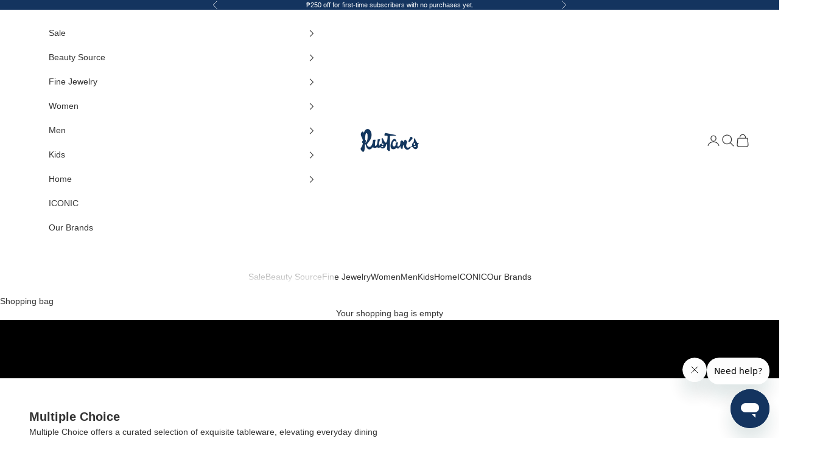

--- FILE ---
content_type: text/html; charset=utf-8
request_url: https://rustans.com/collections/multiple-choice
body_size: 39154
content:















<!doctype html>

<html class="no-js" lang="en" dir="ltr">
  <head>
    <meta charset="utf-8">
    <meta name="viewport" content="width=device-width, initial-scale=1.0, height=device-height, minimum-scale=1.0, maximum-scale=5.0">
    
     <title>Rustan&#39;s | Multiple Choice in the Philippines | Rustan's</title>
     <meta name="description" content="Cultivate the art of fine dining with Multiple Choice at rustans.com. Discover exquisite tableware and curate a table that reflects your unique style."><link rel="canonical" href="https://rustans.com/collections/multiple-choice"><link rel="shortcut icon" href="//rustans.com/cdn/shop/files/B-144x144.png?v=1686199404&width=96">
      <link rel="apple-touch-icon" href="//rustans.com/cdn/shop/files/B-144x144.png?v=1686199404&width=180"><link rel="dns-prefetch preconnect" href="https://fonts.shopifycdn.com" crossorigin><link rel="dns-prefetch preconnect" href="https://static.zdassets.com/web_widget/messenger/latest/" >
    <link rel="dns-prefetch" href="https://cdn.shopify.com/" ><link rel="preload" href="//rustans.com/cdn/fonts/jost/jost_n4.d47a1b6347ce4a4c9f437608011273009d91f2b7.woff2" as="font" type="font/woff2" crossorigin><link rel="preload" href="//rustans.com/cdn/fonts/montserrat/montserrat_n4.81949fa0ac9fd2021e16436151e8eaa539321637.woff2" as="font" type="font/woff2" crossorigin>

  <script async crossorigin fetchpriority="high" src="/cdn/shopifycloud/importmap-polyfill/es-modules-shim.2.4.0.js"></script>
<script>
  let segmentMap = null;
  window.Eacs = {
    cxid:undefined,
    Segment:{
      Map:{},
      Badges:[],
      Mechanics:[]
    }
  }
  </script>
  <script async src="//rustans.com/cdn/shop/t/1181/assets/EacsBadgeMechanicsScript.js?v=50399747568071356571765939751" ></script>
  <!-- discount script -->


  
<style>
/* Typography (heading) */
  @font-face {
  font-family: Jost;
  font-weight: 400;
  font-style: normal;
  font-display: fallback;
  src: url("//rustans.com/cdn/fonts/jost/jost_n4.d47a1b6347ce4a4c9f437608011273009d91f2b7.woff2") format("woff2"),
       url("//rustans.com/cdn/fonts/jost/jost_n4.791c46290e672b3f85c3d1c651ef2efa3819eadd.woff") format("woff");
}

@font-face {
  font-family: Jost;
  font-weight: 400;
  font-style: italic;
  font-display: fallback;
  src: url("//rustans.com/cdn/fonts/jost/jost_i4.b690098389649750ada222b9763d55796c5283a5.woff2") format("woff2"),
       url("//rustans.com/cdn/fonts/jost/jost_i4.fd766415a47e50b9e391ae7ec04e2ae25e7e28b0.woff") format("woff");
}

/* Typography (body) */
  @font-face {
  font-family: Montserrat;
  font-weight: 400;
  font-style: normal;
  font-display: fallback;
  src: url("//rustans.com/cdn/fonts/montserrat/montserrat_n4.81949fa0ac9fd2021e16436151e8eaa539321637.woff2") format("woff2"),
       url("//rustans.com/cdn/fonts/montserrat/montserrat_n4.a6c632ca7b62da89c3594789ba828388aac693fe.woff") format("woff");
}

@font-face {
  font-family: Montserrat;
  font-weight: 400;
  font-style: italic;
  font-display: fallback;
  src: url("//rustans.com/cdn/fonts/montserrat/montserrat_i4.5a4ea298b4789e064f62a29aafc18d41f09ae59b.woff2") format("woff2"),
       url("//rustans.com/cdn/fonts/montserrat/montserrat_i4.072b5869c5e0ed5b9d2021e4c2af132e16681ad2.woff") format("woff");
}

@font-face {
  font-family: Montserrat;
  font-weight: 700;
  font-style: normal;
  font-display: fallback;
  src: url("//rustans.com/cdn/fonts/montserrat/montserrat_n7.3c434e22befd5c18a6b4afadb1e3d77c128c7939.woff2") format("woff2"),
       url("//rustans.com/cdn/fonts/montserrat/montserrat_n7.5d9fa6e2cae713c8fb539a9876489d86207fe957.woff") format("woff");
}

@font-face {
  font-family: Montserrat;
  font-weight: 700;
  font-style: normal;
  font-display: fallback;
  src: url("//rustans.com/cdn/fonts/montserrat/montserrat_n7.3c434e22befd5c18a6b4afadb1e3d77c128c7939.woff2") format("woff2"),
       url("//rustans.com/cdn/fonts/montserrat/montserrat_n7.5d9fa6e2cae713c8fb539a9876489d86207fe957.woff") format("woff");
}

@font-face {
  font-family: Montserrat;
  font-weight: 700;
  font-style: italic;
  font-display: fallback;
  src: url("//rustans.com/cdn/fonts/montserrat/montserrat_i7.a0d4a463df4f146567d871890ffb3c80408e7732.woff2") format("woff2"),
       url("//rustans.com/cdn/fonts/montserrat/montserrat_i7.f6ec9f2a0681acc6f8152c40921d2a4d2e1a2c78.woff") format("woff");
}

:root {
    /* Container */
    --container-max-width: 100%;
    --container-xxs-max-width: 27.5rem; /* 440px */
    --container-xs-max-width: 42.5rem; /* 680px */
    --container-sm-max-width: 61.25rem; /* 980px */
    --container-md-max-width: 71.875rem; /* 1150px */
    --container-lg-max-width: 78.75rem; /* 1260px */
    --container-xl-max-width: 85rem; /* 1360px */
    --container-gutter: 1.25rem;

    --section-with-border-vertical-spacing: 2rem;
    --section-with-border-vertical-spacing-tight:2rem;
    --section-without-border-vertical-spacing:2.5rem;
    --section-without-border-vertical-spacing-tight:2rem;

    --section-stack-gap:2.25rem;
    --section-stack-gap-tight: 2.25rem;

    /* Form settings */
    --form-gap: 1.25rem; /* Gap between fieldset and submit button */
    --fieldset-gap: 1rem; /* Gap between each form input within a fieldset */
    --form-control-gap: 0.625rem; /* Gap between input and label (ignored for floating label) */
    --checkbox-control-gap: 0.75rem; /* Horizontal gap between checkbox and its associated label */
    --input-padding-block: 0.65rem; /* Vertical padding for input, textarea and native select */
    --input-padding-inline: 0.8rem; /* Horizontal padding for input, textarea and native select */
    --checkbox-size: 0.875rem; /* Size (width and height) for checkbox */

    /* Other sizes */
    --sticky-area-height: calc(var(--announcement-bar-is-sticky, 0) * var(--announcement-bar-height, 0px) + var(--header-is-sticky, 0) * var(--header-height, 0px));

    /* RTL support */
    --transform-logical-flip: 1;
    --transform-origin-start: left;
    --transform-origin-end: right;

    /**
     * ---------------------------------------------------------------------
     * TYPOGRAPHY
     * ---------------------------------------------------------------------
     */

    /* Font properties */
    --heading-font-family: Jost, sans-serif;
    --heading-font-weight: 400;
    --heading-font-style: normal;
    --heading-text-transform: normal;
    --heading-letter-spacing: 0.07em;
    --text-font-family: Montserrat, sans-serif;
    --text-font-weight: 400;
    --text-font-style: normal;
    --text-letter-spacing: 0.0em;
    --button-font: var(--text-font-style) var(--text-font-weight) var(--text-sm) / 1.65 var(--text-font-family);
    --button-text-transform: uppercase;
    --button-letter-spacing: 0.07em;

    /* Font sizes */--text-heading-size-factor: 1.2;
    --text-h1: max(0.6875rem, clamp(1.375rem, 1.146341463414634rem + 0.975609756097561vw, 2rem) * var(--text-heading-size-factor));
    --text-h2: max(0.6875rem, clamp(1.25rem, 1.0670731707317074rem + 0.7804878048780488vw, 1.75rem) * var(--text-heading-size-factor));
    --text-h3: max(0.6875rem, clamp(1.125rem, 1.0335365853658536rem + 0.3902439024390244vw, 1.375rem) * var(--text-heading-size-factor));
    --text-h4: max(0.6875rem, clamp(1rem, 0.9542682926829268rem + 0.1951219512195122vw, 1.125rem) * var(--text-heading-size-factor));
    --text-h5: calc(0.875rem * var(--text-heading-size-factor));
    --text-h6: calc(0.75rem * var(--text-heading-size-factor));

    --text-xs: 0.75rem;
    --text-sm: 0.8125rem;
    --text-base: 0.875rem;
    --text-lg: 1.0rem;
    --text-xl: 1.125rem;

    /**
     * ---------------------------------------------------------------------
     * COLORS
     * ---------------------------------------------------------------------
     */

    /* Color settings */--accent: 20 52 95;
    --text-primary: 51 51 51;
    --background-primary: 255 255 255;
    --background-secondary: 249 249 249;
    --border-color: 224 224 224;
    --page-overlay: 0 0 0 / 0.4;

    /* Button colors */
    --button-background-primary: 20 52 95;
    --button-text-primary: 255 255 255;

    /* Status colors */
    --success-background: 219 231 220;
    --success-text: 84 139 89;
    --warning-background: 242 237 224;
    --warning-text: 146 102 0;
    --error-background: 224 203 204;
    --error-text: 124 37 41;

    /* Product colors */
    --on-sale-text: 124 37 41;
    --on-sale-badge-background: 124 37 41;
    --on-sale-badge-text: 255 255 255;
    --sold-out-badge-background: 138 141 143;
    --sold-out-badge-text: 255 255 255;
    --custom-badge-background: 183 164 123;
    --custom-badge-text: 0 0 0 / 0.65;
    --star-color: 28 28 28;

    /* Header colors */--header-background: 255 255 255;
    --header-text: 51 51 51;
    --header-border-color: 224 224 224;

    /* Footer colors */--footer-background: 20 52 95;
    --footer-text: 255 255 255;
    --footer-border-color: 55 82 119;

    /* Modal colors */--modal-background: 255 255 255;
    --modal-text: 48 48 48;
    --modal-border-color: 224 224 224;

    /* Drawer colors (reuse the same as modal) */
    --drawer-background: 255 255 255;
    --drawer-text: 48 48 48;
    --drawer-border-color: 224 224 224;

    /* Popover background (uses the primary background) */
    --popover-background: 249 249 249;
    --popover-text: 51 51 51;
    --popover-border-color: 224 224 224;

    /* Rounded variables (used for border radius) */
    --rounded-full: 9999px;
    --button-border-radius: 0.0rem;
    --input-border-radius: 0.0rem;

    /* Box shadow */
    --shadow-sm: 0 2px 8px rgb(0 0 0 / 0.05);
    --shadow: 0 5px 15px rgb(0 0 0 / 0.05);
    --shadow-md: 0 5px 30px rgb(0 0 0 / 0.05);
    --shadow-block: px px px rgb(var(--text-primary) / 0.0);

    /**
     * ---------------------------------------------------------------------
     * OTHER
     * ---------------------------------------------------------------------
     */

    --checkmark-svg-url: url(//rustans.com/cdn/shop/t/1181/assets/checkmark.svg?v=161951343221344462491765939751);
    --cursor-zoom-in-svg-url: url(//rustans.com/cdn/shop/t/1181/assets/cursor-zoom-in.svg?v=152408229069870088131765939751);
  }

  [dir="rtl"]:root {
    /* RTL support */
    --transform-logical-flip: -1;
    --transform-origin-start: right;
    --transform-origin-end: left;
  }

  @media screen and (min-width: 700px) {
    :root {
      /* Typography (font size) */
      --text-xs: 0.75rem;
      --text-sm: 0.8125rem;
      --text-base: 0.875rem;
      --text-lg: 1.0rem;
      --text-xl: 1.25rem;

      /* Spacing settings */
      --container-gutter: 2rem;
    }
  }

  @media screen and (min-width: 1000px) {
    :root {
      /* Spacing settings */
      --container-gutter: 3rem;

      --section-with-border-vertical-spacing: 3rem;
      --section-with-border-vertical-spacing-tight: 3rem;
      --section-without-border-vertical-spacing: 3.5rem;
      --section-without-border-vertical-spacing-tight: 3rem;

      --section-stack-gap:2.25rem;
      --section-stack-gap-tight:2.25rem;
    }
  }
</style><script>
  document.documentElement.classList.replace('no-js', 'js');

  // This allows to expose several variables to the global scope, to be used in scripts
  window.themeVariables = {
    settings: {
      showPageTransition: true,
      pageType: "collection",
      moneyFormat: "₱{{amount}}",
      moneyWithCurrencyFormat: "₱{{amount}} PHP",
      currencyCodeEnabled: false,
      cartType: "drawer"
    },

    strings: {
      addToCartButton: "Add to shopping bag",
      soldOutButton: "Sold out",
      preOrderButton: "Pre-order",
      unavailableButton: "Unavailable",
      addedToCart: "Added to your bag",
      closeGallery: "Close gallery",
      zoomGallery: "Zoom picture",
      errorGallery: "Image cannot be loaded",
      soldOutBadge: "Sold out",
      discountBadge: "Save @@",
      sku: "SKU:",
      shippingEstimatorNoResults: "Sorry, we do not ship to your address.",
      shippingEstimatorOneResult: "There is one shipping rate for your address:",
      shippingEstimatorMultipleResults: "There are several shipping rates for your address:",
      shippingEstimatorError: "One or more error occurred while retrieving shipping rates:",
      next: "Next",
      previous: "Previous"
    },

    mediaQueries: {
      'sm': 'screen and (min-width: 700px)',
      'md': 'screen and (min-width: 1000px)',
      'lg': 'screen and (min-width: 1150px)',
      'xl': 'screen and (min-width: 1400px)',
      '2xl': 'screen and (min-width: 1600px)',
      'sm-max': 'screen and (max-width: 699px)',
      'md-max': 'screen and (max-width: 999px)',
      'lg-max': 'screen and (max-width: 1149px)',
      'xl-max': 'screen and (max-width: 1399px)',
      '2xl-max': 'screen and (max-width: 1599px)',
      'motion-safe': '(prefers-reduced-motion: no-preference)',
      'motion-reduce': '(prefers-reduced-motion: reduce)',
      'supports-hover': 'screen and (pointer: fine)',
      'supports-touch': 'screen and (hover: none)'
    }
  };window.addEventListener('pageshow', async (event) => {
      const isReloaded = (window.performance.navigation && window.performance.navigation.type === 1) || window.performance.getEntriesByType('navigation').map((nav) => nav.type).includes('reload');

      if (window.matchMedia('(prefers-reduced-motion: no-preference)').matches && !event.persisted && !isReloaded && document.referrer.includes(location.host)) {
        await document.body.animate({opacity: [0, 1]}, {duration: 200}).finished;
      }

      document.body.style.setProperty('opacity', '1');
    });</script><meta property="og:type" content="website">
  <meta property="og:title" content="Multiple Choice"><meta property="og:image" content="http://rustans.com/cdn/shop/files/November_-_Share_image.png?v=1761791526&width=2048">
  <meta property="og:image:secure_url" content="https://rustans.com/cdn/shop/files/November_-_Share_image.png?v=1761791526&width=2048">
  <meta property="og:image:width" content="">
  <meta property="og:image:height" content=""><meta property="og:description" content="Cultivate the art of fine dining with Multiple Choice at rustans.com. Discover exquisite tableware and curate a table that reflects your unique style."><meta property="og:url" content="https://rustans.com/collections/multiple-choice">
<meta property="og:site_name" content="Rustan&#39;s"><meta name="twitter:card" content="summary"><meta name="twitter:title" content="Multiple Choice">
  <meta name="twitter:description" content="
Multiple Choice offers a curated selection of exquisite tableware, elevating everyday dining experiences. From classic to contemporary designs, their collection emphasizes quality craftsmanship and timeless aesthetics, empowering discerning individuals to curate tablescapes that reflect their unique style and elevate every meal into a memorable occasion."><meta name="twitter:image" content="https://rustans.com/cdn/shop/files/November_-_Share_image.png?crop=center&height=1200&v=1761791526&width=1200">
  <meta name="twitter:image:alt" content=""><meta property="og:site_name" content="Rustan&#39;s">
<meta property="og:title" content="">
<meta property="og:type" content="website">
<meta property="og:description" content="">


  <script type="application/ld+json">
  {
    "@context": "https://schema.org",
    "@type": "BreadcrumbList",
  "itemListElement": [{
      "@type": "ListItem",
      "position": 1,
      "name": "Home",
      "item": "https://rustans.com"
    },{
          "@type": "ListItem",
          "position": 2,
          "name": "Multiple Choice",
          "item": "https://rustans.com/collections/multiple-choice"
        }]
  }
  </script>

<!-- Meta Pixel Code -->
  
<script>
!function(f,b,e,v,n,t,s)
{if(f.fbq)return;n=f.fbq=function(){n.callMethod?
n.callMethod.apply(n,arguments):n.queue.push(arguments)};
if(!f._fbq)f._fbq=n;n.push=n;n.loaded=!0;n.version='2.0';
n.queue=[];t=b.createElement(e);t.async=!0;
t.src=v;s=b.getElementsByTagName(e)[0];
s.parentNode.insertBefore(t,s)}(window, document,'script',
'https://connect.facebook.net/en_US/fbevents.js');

function getCookie_(name) {
  const value = `; ${document.cookie}`;
  const parts = value.split(`; ${name}=`);
  if (parts.length === 2) return parts.pop().split(';').shift();
}

  const c_details = {
    em:``, 
    fn:``, 
    ln:``,
    fbc:getCookie_("_fbc"), 
	fbp:getCookie_("_fbp")
  }
  const eventData ={}
  
  if(c_details.em){
    eventData.em=c_details.em;
  }
   if(c_details.fn){
    eventData.fn=c_details.fn;
  }
   if(c_details.ln){
    eventData.ln=c_details.ln;
  }
  if(c_details.fbc){
    eventData.fbc=c_details.fbc;
  }
  if(c_details.fbp){
    eventData.fbp=c_details.fbp;
  }

fbq('init', '2664101306963778',eventData);
fbq('track', 'PageView');
document.addEventListener("variant:add", (event) => {
  console.log("variant:add event", event);
  const item = event.detail.items[0];
  if (!item) {
    return;
  }

  const priceStr = `${item.price * item.quantity}`;
  const price =
    priceStr.length > 2
      ? priceStr
      : priceStr.length == 2
      ? `0${priceStr}`
      : `00${priceStr}`;

  fbq("track", "AddToCart", {
    contents: [
      {
        id: item.id,
        quantity: item.quantity,
      },
    ],
    content_type: "product",
    content_name: item.title,
    content_category: item.product_type,
    currency: "PHP",
    value: `${price.slice(0, -2)}.${price.slice(-2)}`,
    num_items: item.quantity,
  });
});

</script>
<noscript><img height="1" width="1" style="display:none"
src="https://www.facebook.com/tr?id=2664101306963778&ev=PageView&noscript=1"
/></noscript>




<!-- End Meta Pixel Code -->

<!-- Google Tag Manager -->
<script>(function(w,d,s,l,i){w[l]=w[l]||[];w[l].push({'gtm.start':
new Date().getTime(),event:'gtm.js'});var f=d.getElementsByTagName(s)[0],
j=d.createElement(s),dl=l!='dataLayer'?'&l='+l:'';j.async=true;j.src=
'https://www.googletagmanager.com/gtm.js?id='+i+dl;f.parentNode.insertBefore(j,f);
})(window,document,'script','dataLayer','GTM-MRFCXMK');</script>
<!-- End Google Tag Manager -->
<script async src="//rustans.com/cdn/shop/t/1181/assets/es-module-shims.min.js?v=41244696521020306371765939751"></script>

    <script type="importmap">{
        "imports": {
          "vendor": "//rustans.com/cdn/shop/t/1181/assets/vendor.min.js?v=114730757745344854631765939751",
          "theme": "//rustans.com/cdn/shop/t/1181/assets/theme.js?v=110337501982494970711765939751",
          "photoswipe": "//rustans.com/cdn/shop/t/1181/assets/photoswipe.min.js?v=30761459775438637251765939751"
        }
      }
    </script>

    <script type="module" src="//rustans.com/cdn/shop/t/1181/assets/vendor.min.js?v=114730757745344854631765939751"></script>
    <script type="module" src="//rustans.com/cdn/shop/t/1181/assets/theme.js?v=110337501982494970711765939751"></script>
    <script type="module" src="//rustans.com/cdn/shop/t/1181/assets/promoscript-discounts.js?v=52761876417931753061765939751" ></script>
    <script type="module" src="//rustans.com/cdn/shop/t/1181/assets/longchamp-validation.js?v=37925169339451714941765939751" ></script>

       
      
  <script>window.performance && window.performance.mark && window.performance.mark('shopify.content_for_header.start');</script><meta name="google-site-verification" content="JpsrgYTf5JgYt2pphdzRLsslSUXpzfc852MhmrazKcY">
<meta name="google-site-verification" content="kfTGpK7nvLCDZXvupNUkhrPo0UkNyImUZayIBh2GSbA">
<meta id="shopify-digital-wallet" name="shopify-digital-wallet" content="/3233742946/digital_wallets/dialog">
<meta name="shopify-checkout-api-token" content="9eb29600fcc5f72d5b372e3d0e3343d3">
<meta id="in-context-paypal-metadata" data-shop-id="3233742946" data-venmo-supported="false" data-environment="production" data-locale="en_US" data-paypal-v4="true" data-currency="PHP">
<link rel="alternate" type="application/atom+xml" title="Feed" href="/collections/multiple-choice.atom" />
<link rel="alternate" type="application/json+oembed" href="https://rustans.com/collections/multiple-choice.oembed">
<script async="async" src="/checkouts/internal/preloads.js?locale=en-PH"></script>
<script id="shopify-features" type="application/json">{"accessToken":"9eb29600fcc5f72d5b372e3d0e3343d3","betas":["rich-media-storefront-analytics"],"domain":"rustans.com","predictiveSearch":true,"shopId":3233742946,"locale":"en"}</script>
<script>var Shopify = Shopify || {};
Shopify.shop = "rustanscom.myshopify.com";
Shopify.locale = "en";
Shopify.currency = {"active":"PHP","rate":"1.0"};
Shopify.country = "PH";
Shopify.theme = {"name":"December 26: EOSS","id":146588172427,"schema_name":"Prestige","schema_version":"7.3.5","theme_store_id":855,"role":"main"};
Shopify.theme.handle = "null";
Shopify.theme.style = {"id":null,"handle":null};
Shopify.cdnHost = "rustans.com/cdn";
Shopify.routes = Shopify.routes || {};
Shopify.routes.root = "/";</script>
<script type="module">!function(o){(o.Shopify=o.Shopify||{}).modules=!0}(window);</script>
<script>!function(o){function n(){var o=[];function n(){o.push(Array.prototype.slice.apply(arguments))}return n.q=o,n}var t=o.Shopify=o.Shopify||{};t.loadFeatures=n(),t.autoloadFeatures=n()}(window);</script>
<script id="shop-js-analytics" type="application/json">{"pageType":"collection"}</script>
<script defer="defer" async type="module" src="//rustans.com/cdn/shopifycloud/shop-js/modules/v2/client.init-shop-cart-sync_C5BV16lS.en.esm.js"></script>
<script defer="defer" async type="module" src="//rustans.com/cdn/shopifycloud/shop-js/modules/v2/chunk.common_CygWptCX.esm.js"></script>
<script type="module">
  await import("//rustans.com/cdn/shopifycloud/shop-js/modules/v2/client.init-shop-cart-sync_C5BV16lS.en.esm.js");
await import("//rustans.com/cdn/shopifycloud/shop-js/modules/v2/chunk.common_CygWptCX.esm.js");

  window.Shopify.SignInWithShop?.initShopCartSync?.({"fedCMEnabled":true,"windoidEnabled":true});

</script>
<script>(function() {
  var isLoaded = false;
  function asyncLoad() {
    if (isLoaded) return;
    isLoaded = true;
    var urls = ["https:\/\/na.shgcdn3.com\/collector.js?shop=rustanscom.myshopify.com","https:\/\/r3-t.trackedlink.net\/_dmspt.js?shop=rustanscom.myshopify.com","https:\/\/r3-t.trackedlink.net\/shopify\/ddgtag.js?shop=rustanscom.myshopify.com","https:\/\/size-guides.esc-apps-cdn.com\/1768264940-app.rustanscom.myshopify.com.js?shop=rustanscom.myshopify.com"];
    for (var i = 0; i < urls.length; i++) {
      var s = document.createElement('script');
      s.type = 'text/javascript';
      s.async = true;
      s.src = urls[i];
      var x = document.getElementsByTagName('script')[0];
      x.parentNode.insertBefore(s, x);
    }
  };
  if(window.attachEvent) {
    window.attachEvent('onload', asyncLoad);
  } else {
    window.addEventListener('load', asyncLoad, false);
  }
})();</script>
<script id="__st">var __st={"a":3233742946,"offset":28800,"reqid":"2337aba2-b975-4850-9951-72ba66da466f-1768802865","pageurl":"rustans.com\/collections\/multiple-choice","u":"f2cabf0ad3d3","p":"collection","rtyp":"collection","rid":156094398603};</script>
<script>window.ShopifyPaypalV4VisibilityTracking = true;</script>
<script id="captcha-bootstrap">!function(){'use strict';const t='contact',e='account',n='new_comment',o=[[t,t],['blogs',n],['comments',n],[t,'customer']],c=[[e,'customer_login'],[e,'guest_login'],[e,'recover_customer_password'],[e,'create_customer']],r=t=>t.map((([t,e])=>`form[action*='/${t}']:not([data-nocaptcha='true']) input[name='form_type'][value='${e}']`)).join(','),a=t=>()=>t?[...document.querySelectorAll(t)].map((t=>t.form)):[];function s(){const t=[...o],e=r(t);return a(e)}const i='password',u='form_key',d=['recaptcha-v3-token','g-recaptcha-response','h-captcha-response',i],f=()=>{try{return window.sessionStorage}catch{return}},m='__shopify_v',_=t=>t.elements[u];function p(t,e,n=!1){try{const o=window.sessionStorage,c=JSON.parse(o.getItem(e)),{data:r}=function(t){const{data:e,action:n}=t;return t[m]||n?{data:e,action:n}:{data:t,action:n}}(c);for(const[e,n]of Object.entries(r))t.elements[e]&&(t.elements[e].value=n);n&&o.removeItem(e)}catch(o){console.error('form repopulation failed',{error:o})}}const l='form_type',E='cptcha';function T(t){t.dataset[E]=!0}const w=window,h=w.document,L='Shopify',v='ce_forms',y='captcha';let A=!1;((t,e)=>{const n=(g='f06e6c50-85a8-45c8-87d0-21a2b65856fe',I='https://cdn.shopify.com/shopifycloud/storefront-forms-hcaptcha/ce_storefront_forms_captcha_hcaptcha.v1.5.2.iife.js',D={infoText:'Protected by hCaptcha',privacyText:'Privacy',termsText:'Terms'},(t,e,n)=>{const o=w[L][v],c=o.bindForm;if(c)return c(t,g,e,D).then(n);var r;o.q.push([[t,g,e,D],n]),r=I,A||(h.body.append(Object.assign(h.createElement('script'),{id:'captcha-provider',async:!0,src:r})),A=!0)});var g,I,D;w[L]=w[L]||{},w[L][v]=w[L][v]||{},w[L][v].q=[],w[L][y]=w[L][y]||{},w[L][y].protect=function(t,e){n(t,void 0,e),T(t)},Object.freeze(w[L][y]),function(t,e,n,w,h,L){const[v,y,A,g]=function(t,e,n){const i=e?o:[],u=t?c:[],d=[...i,...u],f=r(d),m=r(i),_=r(d.filter((([t,e])=>n.includes(e))));return[a(f),a(m),a(_),s()]}(w,h,L),I=t=>{const e=t.target;return e instanceof HTMLFormElement?e:e&&e.form},D=t=>v().includes(t);t.addEventListener('submit',(t=>{const e=I(t);if(!e)return;const n=D(e)&&!e.dataset.hcaptchaBound&&!e.dataset.recaptchaBound,o=_(e),c=g().includes(e)&&(!o||!o.value);(n||c)&&t.preventDefault(),c&&!n&&(function(t){try{if(!f())return;!function(t){const e=f();if(!e)return;const n=_(t);if(!n)return;const o=n.value;o&&e.removeItem(o)}(t);const e=Array.from(Array(32),(()=>Math.random().toString(36)[2])).join('');!function(t,e){_(t)||t.append(Object.assign(document.createElement('input'),{type:'hidden',name:u})),t.elements[u].value=e}(t,e),function(t,e){const n=f();if(!n)return;const o=[...t.querySelectorAll(`input[type='${i}']`)].map((({name:t})=>t)),c=[...d,...o],r={};for(const[a,s]of new FormData(t).entries())c.includes(a)||(r[a]=s);n.setItem(e,JSON.stringify({[m]:1,action:t.action,data:r}))}(t,e)}catch(e){console.error('failed to persist form',e)}}(e),e.submit())}));const S=(t,e)=>{t&&!t.dataset[E]&&(n(t,e.some((e=>e===t))),T(t))};for(const o of['focusin','change'])t.addEventListener(o,(t=>{const e=I(t);D(e)&&S(e,y())}));const B=e.get('form_key'),M=e.get(l),P=B&&M;t.addEventListener('DOMContentLoaded',(()=>{const t=y();if(P)for(const e of t)e.elements[l].value===M&&p(e,B);[...new Set([...A(),...v().filter((t=>'true'===t.dataset.shopifyCaptcha))])].forEach((e=>S(e,t)))}))}(h,new URLSearchParams(w.location.search),n,t,e,['guest_login'])})(!1,!0)}();</script>
<script integrity="sha256-4kQ18oKyAcykRKYeNunJcIwy7WH5gtpwJnB7kiuLZ1E=" data-source-attribution="shopify.loadfeatures" defer="defer" src="//rustans.com/cdn/shopifycloud/storefront/assets/storefront/load_feature-a0a9edcb.js" crossorigin="anonymous"></script>
<script data-source-attribution="shopify.dynamic_checkout.dynamic.init">var Shopify=Shopify||{};Shopify.PaymentButton=Shopify.PaymentButton||{isStorefrontPortableWallets:!0,init:function(){window.Shopify.PaymentButton.init=function(){};var t=document.createElement("script");t.src="https://rustans.com/cdn/shopifycloud/portable-wallets/latest/portable-wallets.en.js",t.type="module",document.head.appendChild(t)}};
</script>
<script data-source-attribution="shopify.dynamic_checkout.buyer_consent">
  function portableWalletsHideBuyerConsent(e){var t=document.getElementById("shopify-buyer-consent"),n=document.getElementById("shopify-subscription-policy-button");t&&n&&(t.classList.add("hidden"),t.setAttribute("aria-hidden","true"),n.removeEventListener("click",e))}function portableWalletsShowBuyerConsent(e){var t=document.getElementById("shopify-buyer-consent"),n=document.getElementById("shopify-subscription-policy-button");t&&n&&(t.classList.remove("hidden"),t.removeAttribute("aria-hidden"),n.addEventListener("click",e))}window.Shopify?.PaymentButton&&(window.Shopify.PaymentButton.hideBuyerConsent=portableWalletsHideBuyerConsent,window.Shopify.PaymentButton.showBuyerConsent=portableWalletsShowBuyerConsent);
</script>
<script data-source-attribution="shopify.dynamic_checkout.cart.bootstrap">document.addEventListener("DOMContentLoaded",(function(){function t(){return document.querySelector("shopify-accelerated-checkout-cart, shopify-accelerated-checkout")}if(t())Shopify.PaymentButton.init();else{new MutationObserver((function(e,n){t()&&(Shopify.PaymentButton.init(),n.disconnect())})).observe(document.body,{childList:!0,subtree:!0})}}));
</script>
<script id='scb4127' type='text/javascript' async='' src='https://rustans.com/cdn/shopifycloud/privacy-banner/storefront-banner.js'></script><link id="shopify-accelerated-checkout-styles" rel="stylesheet" media="screen" href="https://rustans.com/cdn/shopifycloud/portable-wallets/latest/accelerated-checkout-backwards-compat.css" crossorigin="anonymous">
<style id="shopify-accelerated-checkout-cart">
        #shopify-buyer-consent {
  margin-top: 1em;
  display: inline-block;
  width: 100%;
}

#shopify-buyer-consent.hidden {
  display: none;
}

#shopify-subscription-policy-button {
  background: none;
  border: none;
  padding: 0;
  text-decoration: underline;
  font-size: inherit;
  cursor: pointer;
}

#shopify-subscription-policy-button::before {
  box-shadow: none;
}

      </style>

<script>window.performance && window.performance.mark && window.performance.mark('shopify.content_for_header.end');</script>
  





  <script type="text/javascript">
    
      window.__shgMoneyFormat = window.__shgMoneyFormat || {"PHP":{"currency":"PHP","currency_symbol":"₱","currency_symbol_location":"left","decimal_places":2,"decimal_separator":".","thousands_separator":","}};
    
    window.__shgCurrentCurrencyCode = window.__shgCurrentCurrencyCode || {
      currency: "PHP",
      currency_symbol: "₱",
      decimal_separator: ".",
      thousands_separator: ",",
      decimal_places: 2,
      currency_symbol_location: "left"
    };
  </script>



    
<link href="//rustans.com/cdn/shop/t/1181/assets/theme.css?v=8530152879225463501765939751" rel="stylesheet" type="text/css" media="all" />

<script type="text/javascript">
  
    window.SHG_CUSTOMER = null;
  
</script>









<!-- CRITEO START -->
<script type="text/javascript">
  (function(){
    var deviceType = /iPad/.test(navigator.userAgent) ? "t" : /Mobile|iP(hone|od)|Android|BlackBerry|IEMobile|Silk/.test(navigator.userAgent) ? "m" : "d";
    window.criteo_q = window.criteo_q || [];
    window.criteo_q.push(
      { event: "setAccount", account: 95254 },
      
        { event: "setEmail", email: "", hash_method: "none"},
      
      { event: "setSiteType", type: deviceType },
      { event: "setZipcode", zipcode: "" },
        
        
        
        
          { event: "viewList", ecpplugin: "shopify-cg", category:"multiple-choice", item: ["7574289318027","7574289285259","7168284131467"]}
            
        
        
    );
    window.addEventListener('load', function() {
      // ajax request catching
      (function(open) {
        XMLHttpRequest.prototype.open = function(method, url, async, user, pass) {
          this.addEventListener("readystatechange", function() {
            if (this.readyState == 4 && this._url.includes("/add.js") && "" != "") {
              try {
                $.getJSON("/cart.js", function(data) {
                  var basketData = [];
                  var item;
                  if (!data.items || !data.items.length) return;
                  for (var i = 0; i < data.items.length; i++) {
                    item = data.items[i];
                    if (item.product_id == "") {
                      basketData.push({
                        id: item.product_id,
                        price: (typeof(item.price) != "number") ? item.price : (item.price/100),
                        quantity: item.quantity
                      });
                    }
                  }
                  window.criteo_q.push({
                    event: "addToCart",
                    ecpplugin: "shopify-cg",
                    product: basketData 
                  });
                });
              } catch (err) {
                // do nothing
              }
            }
          }, false);
          open.apply(this, arguments);
        };
      })(XMLHttpRequest.prototype.open);

      // fetch request catching
      const crtoMock = window.fetch;
      window.fetch = function() {
        return new Promise((resolve, reject) => {
          crtoMock.apply(this, arguments)
            .then((response) => {
              if(response.url.includes("/add.js") && response.type != "cors" && "" != ""){
                try {
                  $.getJSON("/cart.js", function(data) {
                    var basketData = [];
                    var item;
                    if (!data.items || !data.items.length) return;
                    for (var i = 0; i < data.items.length; i++) {
                      item = data.items[i];
                      if (item.product_id == "") {
                        basketData.push({
                          id: item.product_id,
                          price: (typeof(item.price) != "number") ? item.price : (item.price/100),
                          quantity: item.quantity
                        });
                      }
                    }
                    window.criteo_q.push({
                      event: "addToCart",
                      ecpplugin: "shopify-cg",
                      product: basketData 
                    });
                  });
                } catch (err) {
                  // do nothing
                }
              }
              resolve(response);
            })
            .catch((error) => {
              reject(error);
            })
        });
      }
    }, false);
  })();
</script>
<!-- CRITEO END -->

    
<!-- BEGIN app block: shopify://apps/microsoft-clarity/blocks/clarity_js/31c3d126-8116-4b4a-8ba1-baeda7c4aeea -->
<script type="text/javascript">
  (function (c, l, a, r, i, t, y) {
    c[a] = c[a] || function () { (c[a].q = c[a].q || []).push(arguments); };
    t = l.createElement(r); t.async = 1; t.src = "https://www.clarity.ms/tag/" + i + "?ref=shopify";
    y = l.getElementsByTagName(r)[0]; y.parentNode.insertBefore(t, y);

    c.Shopify.loadFeatures([{ name: "consent-tracking-api", version: "0.1" }], error => {
      if (error) {
        console.error("Error loading Shopify features:", error);
        return;
      }

      c[a]('consentv2', {
        ad_Storage: c.Shopify.customerPrivacy.marketingAllowed() ? "granted" : "denied",
        analytics_Storage: c.Shopify.customerPrivacy.analyticsProcessingAllowed() ? "granted" : "denied",
      });
    });

    l.addEventListener("visitorConsentCollected", function (e) {
      c[a]('consentv2', {
        ad_Storage: e.detail.marketingAllowed ? "granted" : "denied",
        analytics_Storage: e.detail.analyticsAllowed ? "granted" : "denied",
      });
    });
  })(window, document, "clarity", "script", "3z00yal6x4");
</script>



<!-- END app block --><script src="https://cdn.shopify.com/extensions/019aa445-8eb2-79c4-bdbd-62f8f0abea75/rustans-web-services-31/assets/promo-api.js" type="text/javascript" defer="defer"></script>
<link href="https://monorail-edge.shopifysvc.com" rel="dns-prefetch">
<script>(function(){if ("sendBeacon" in navigator && "performance" in window) {try {var session_token_from_headers = performance.getEntriesByType('navigation')[0].serverTiming.find(x => x.name == '_s').description;} catch {var session_token_from_headers = undefined;}var session_cookie_matches = document.cookie.match(/_shopify_s=([^;]*)/);var session_token_from_cookie = session_cookie_matches && session_cookie_matches.length === 2 ? session_cookie_matches[1] : "";var session_token = session_token_from_headers || session_token_from_cookie || "";function handle_abandonment_event(e) {var entries = performance.getEntries().filter(function(entry) {return /monorail-edge.shopifysvc.com/.test(entry.name);});if (!window.abandonment_tracked && entries.length === 0) {window.abandonment_tracked = true;var currentMs = Date.now();var navigation_start = performance.timing.navigationStart;var payload = {shop_id: 3233742946,url: window.location.href,navigation_start,duration: currentMs - navigation_start,session_token,page_type: "collection"};window.navigator.sendBeacon("https://monorail-edge.shopifysvc.com/v1/produce", JSON.stringify({schema_id: "online_store_buyer_site_abandonment/1.1",payload: payload,metadata: {event_created_at_ms: currentMs,event_sent_at_ms: currentMs}}));}}window.addEventListener('pagehide', handle_abandonment_event);}}());</script>
<script id="web-pixels-manager-setup">(function e(e,d,r,n,o){if(void 0===o&&(o={}),!Boolean(null===(a=null===(i=window.Shopify)||void 0===i?void 0:i.analytics)||void 0===a?void 0:a.replayQueue)){var i,a;window.Shopify=window.Shopify||{};var t=window.Shopify;t.analytics=t.analytics||{};var s=t.analytics;s.replayQueue=[],s.publish=function(e,d,r){return s.replayQueue.push([e,d,r]),!0};try{self.performance.mark("wpm:start")}catch(e){}var l=function(){var e={modern:/Edge?\/(1{2}[4-9]|1[2-9]\d|[2-9]\d{2}|\d{4,})\.\d+(\.\d+|)|Firefox\/(1{2}[4-9]|1[2-9]\d|[2-9]\d{2}|\d{4,})\.\d+(\.\d+|)|Chrom(ium|e)\/(9{2}|\d{3,})\.\d+(\.\d+|)|(Maci|X1{2}).+ Version\/(15\.\d+|(1[6-9]|[2-9]\d|\d{3,})\.\d+)([,.]\d+|)( \(\w+\)|)( Mobile\/\w+|) Safari\/|Chrome.+OPR\/(9{2}|\d{3,})\.\d+\.\d+|(CPU[ +]OS|iPhone[ +]OS|CPU[ +]iPhone|CPU IPhone OS|CPU iPad OS)[ +]+(15[._]\d+|(1[6-9]|[2-9]\d|\d{3,})[._]\d+)([._]\d+|)|Android:?[ /-](13[3-9]|1[4-9]\d|[2-9]\d{2}|\d{4,})(\.\d+|)(\.\d+|)|Android.+Firefox\/(13[5-9]|1[4-9]\d|[2-9]\d{2}|\d{4,})\.\d+(\.\d+|)|Android.+Chrom(ium|e)\/(13[3-9]|1[4-9]\d|[2-9]\d{2}|\d{4,})\.\d+(\.\d+|)|SamsungBrowser\/([2-9]\d|\d{3,})\.\d+/,legacy:/Edge?\/(1[6-9]|[2-9]\d|\d{3,})\.\d+(\.\d+|)|Firefox\/(5[4-9]|[6-9]\d|\d{3,})\.\d+(\.\d+|)|Chrom(ium|e)\/(5[1-9]|[6-9]\d|\d{3,})\.\d+(\.\d+|)([\d.]+$|.*Safari\/(?![\d.]+ Edge\/[\d.]+$))|(Maci|X1{2}).+ Version\/(10\.\d+|(1[1-9]|[2-9]\d|\d{3,})\.\d+)([,.]\d+|)( \(\w+\)|)( Mobile\/\w+|) Safari\/|Chrome.+OPR\/(3[89]|[4-9]\d|\d{3,})\.\d+\.\d+|(CPU[ +]OS|iPhone[ +]OS|CPU[ +]iPhone|CPU IPhone OS|CPU iPad OS)[ +]+(10[._]\d+|(1[1-9]|[2-9]\d|\d{3,})[._]\d+)([._]\d+|)|Android:?[ /-](13[3-9]|1[4-9]\d|[2-9]\d{2}|\d{4,})(\.\d+|)(\.\d+|)|Mobile Safari.+OPR\/([89]\d|\d{3,})\.\d+\.\d+|Android.+Firefox\/(13[5-9]|1[4-9]\d|[2-9]\d{2}|\d{4,})\.\d+(\.\d+|)|Android.+Chrom(ium|e)\/(13[3-9]|1[4-9]\d|[2-9]\d{2}|\d{4,})\.\d+(\.\d+|)|Android.+(UC? ?Browser|UCWEB|U3)[ /]?(15\.([5-9]|\d{2,})|(1[6-9]|[2-9]\d|\d{3,})\.\d+)\.\d+|SamsungBrowser\/(5\.\d+|([6-9]|\d{2,})\.\d+)|Android.+MQ{2}Browser\/(14(\.(9|\d{2,})|)|(1[5-9]|[2-9]\d|\d{3,})(\.\d+|))(\.\d+|)|K[Aa][Ii]OS\/(3\.\d+|([4-9]|\d{2,})\.\d+)(\.\d+|)/},d=e.modern,r=e.legacy,n=navigator.userAgent;return n.match(d)?"modern":n.match(r)?"legacy":"unknown"}(),u="modern"===l?"modern":"legacy",c=(null!=n?n:{modern:"",legacy:""})[u],f=function(e){return[e.baseUrl,"/wpm","/b",e.hashVersion,"modern"===e.buildTarget?"m":"l",".js"].join("")}({baseUrl:d,hashVersion:r,buildTarget:u}),m=function(e){var d=e.version,r=e.bundleTarget,n=e.surface,o=e.pageUrl,i=e.monorailEndpoint;return{emit:function(e){var a=e.status,t=e.errorMsg,s=(new Date).getTime(),l=JSON.stringify({metadata:{event_sent_at_ms:s},events:[{schema_id:"web_pixels_manager_load/3.1",payload:{version:d,bundle_target:r,page_url:o,status:a,surface:n,error_msg:t},metadata:{event_created_at_ms:s}}]});if(!i)return console&&console.warn&&console.warn("[Web Pixels Manager] No Monorail endpoint provided, skipping logging."),!1;try{return self.navigator.sendBeacon.bind(self.navigator)(i,l)}catch(e){}var u=new XMLHttpRequest;try{return u.open("POST",i,!0),u.setRequestHeader("Content-Type","text/plain"),u.send(l),!0}catch(e){return console&&console.warn&&console.warn("[Web Pixels Manager] Got an unhandled error while logging to Monorail."),!1}}}}({version:r,bundleTarget:l,surface:e.surface,pageUrl:self.location.href,monorailEndpoint:e.monorailEndpoint});try{o.browserTarget=l,function(e){var d=e.src,r=e.async,n=void 0===r||r,o=e.onload,i=e.onerror,a=e.sri,t=e.scriptDataAttributes,s=void 0===t?{}:t,l=document.createElement("script"),u=document.querySelector("head"),c=document.querySelector("body");if(l.async=n,l.src=d,a&&(l.integrity=a,l.crossOrigin="anonymous"),s)for(var f in s)if(Object.prototype.hasOwnProperty.call(s,f))try{l.dataset[f]=s[f]}catch(e){}if(o&&l.addEventListener("load",o),i&&l.addEventListener("error",i),u)u.appendChild(l);else{if(!c)throw new Error("Did not find a head or body element to append the script");c.appendChild(l)}}({src:f,async:!0,onload:function(){if(!function(){var e,d;return Boolean(null===(d=null===(e=window.Shopify)||void 0===e?void 0:e.analytics)||void 0===d?void 0:d.initialized)}()){var d=window.webPixelsManager.init(e)||void 0;if(d){var r=window.Shopify.analytics;r.replayQueue.forEach((function(e){var r=e[0],n=e[1],o=e[2];d.publishCustomEvent(r,n,o)})),r.replayQueue=[],r.publish=d.publishCustomEvent,r.visitor=d.visitor,r.initialized=!0}}},onerror:function(){return m.emit({status:"failed",errorMsg:"".concat(f," has failed to load")})},sri:function(e){var d=/^sha384-[A-Za-z0-9+/=]+$/;return"string"==typeof e&&d.test(e)}(c)?c:"",scriptDataAttributes:o}),m.emit({status:"loading"})}catch(e){m.emit({status:"failed",errorMsg:(null==e?void 0:e.message)||"Unknown error"})}}})({shopId: 3233742946,storefrontBaseUrl: "https://rustans.com",extensionsBaseUrl: "https://extensions.shopifycdn.com/cdn/shopifycloud/web-pixels-manager",monorailEndpoint: "https://monorail-edge.shopifysvc.com/unstable/produce_batch",surface: "storefront-renderer",enabledBetaFlags: ["2dca8a86"],webPixelsConfigList: [{"id":"1111982219","configuration":"{\"projectId\":\"3z00yal6x4\"}","eventPayloadVersion":"v1","runtimeContext":"STRICT","scriptVersion":"737156edc1fafd4538f270df27821f1c","type":"APP","apiClientId":240074326017,"privacyPurposes":[],"capabilities":["advanced_dom_events"],"dataSharingAdjustments":{"protectedCustomerApprovalScopes":["read_customer_personal_data"]}},{"id":"387416203","configuration":"{\"config\":\"{\\\"google_tag_ids\\\":[\\\"G-ZL87G45XH6\\\",\\\"GT-M6BBP6LX\\\"],\\\"target_country\\\":\\\"PH\\\",\\\"gtag_events\\\":[{\\\"type\\\":\\\"search\\\",\\\"action_label\\\":\\\"G-ZL87G45XH6\\\"},{\\\"type\\\":\\\"begin_checkout\\\",\\\"action_label\\\":\\\"G-ZL87G45XH6\\\"},{\\\"type\\\":\\\"view_item\\\",\\\"action_label\\\":[\\\"G-ZL87G45XH6\\\",\\\"MC-22EW72J10Q\\\"]},{\\\"type\\\":\\\"purchase\\\",\\\"action_label\\\":[\\\"G-ZL87G45XH6\\\",\\\"MC-22EW72J10Q\\\"]},{\\\"type\\\":\\\"page_view\\\",\\\"action_label\\\":[\\\"G-ZL87G45XH6\\\",\\\"MC-22EW72J10Q\\\"]},{\\\"type\\\":\\\"add_payment_info\\\",\\\"action_label\\\":\\\"G-ZL87G45XH6\\\"},{\\\"type\\\":\\\"add_to_cart\\\",\\\"action_label\\\":\\\"G-ZL87G45XH6\\\"}],\\\"enable_monitoring_mode\\\":false}\"}","eventPayloadVersion":"v1","runtimeContext":"OPEN","scriptVersion":"b2a88bafab3e21179ed38636efcd8a93","type":"APP","apiClientId":1780363,"privacyPurposes":[],"dataSharingAdjustments":{"protectedCustomerApprovalScopes":["read_customer_address","read_customer_email","read_customer_name","read_customer_personal_data","read_customer_phone"]}},{"id":"9404555","eventPayloadVersion":"1","runtimeContext":"LAX","scriptVersion":"24","type":"CUSTOM","privacyPurposes":["ANALYTICS","MARKETING","SALE_OF_DATA"],"name":"Rustan Meta Pixel"},{"id":"shopify-app-pixel","configuration":"{}","eventPayloadVersion":"v1","runtimeContext":"STRICT","scriptVersion":"0450","apiClientId":"shopify-pixel","type":"APP","privacyPurposes":["ANALYTICS","MARKETING"]},{"id":"shopify-custom-pixel","eventPayloadVersion":"v1","runtimeContext":"LAX","scriptVersion":"0450","apiClientId":"shopify-pixel","type":"CUSTOM","privacyPurposes":["ANALYTICS","MARKETING"]}],isMerchantRequest: false,initData: {"shop":{"name":"Rustan's","paymentSettings":{"currencyCode":"PHP"},"myshopifyDomain":"rustanscom.myshopify.com","countryCode":"PH","storefrontUrl":"https:\/\/rustans.com"},"customer":null,"cart":null,"checkout":null,"productVariants":[],"purchasingCompany":null},},"https://rustans.com/cdn","fcfee988w5aeb613cpc8e4bc33m6693e112",{"modern":"","legacy":""},{"shopId":"3233742946","storefrontBaseUrl":"https:\/\/rustans.com","extensionBaseUrl":"https:\/\/extensions.shopifycdn.com\/cdn\/shopifycloud\/web-pixels-manager","surface":"storefront-renderer","enabledBetaFlags":"[\"2dca8a86\"]","isMerchantRequest":"false","hashVersion":"fcfee988w5aeb613cpc8e4bc33m6693e112","publish":"custom","events":"[[\"page_viewed\",{}],[\"collection_viewed\",{\"collection\":{\"id\":\"156094398603\",\"title\":\"Multiple Choice\",\"productVariants\":[{\"price\":{\"amount\":4999.0,\"currencyCode\":\"PHP\"},\"product\":{\"title\":\"20-Piece New Bone 2024 Christmas Dinner Set Noelle 2\",\"vendor\":\"Multiple Choice\",\"id\":\"7574289318027\",\"untranslatedTitle\":\"20-Piece New Bone 2024 Christmas Dinner Set Noelle 2\",\"url\":\"\/products\/multiple-choice-20-piece-new-bone-2024-christmas-dinner-set-noelle-2\",\"type\":\"Dinnerware set\"},\"id\":\"42843012989067\",\"image\":{\"src\":\"\/\/rustans.com\/cdn\/shop\/files\/Noelle20pcDinnerset.jpg?v=1731046140\"},\"sku\":\"3304001\",\"title\":\"Default Title\",\"untranslatedTitle\":\"Default Title\"},{\"price\":{\"amount\":4999.0,\"currencyCode\":\"PHP\"},\"product\":{\"title\":\"16-Piece New Bone Dinner Set Renaissance Blue\",\"vendor\":\"Multiple Choice\",\"id\":\"7574289285259\",\"untranslatedTitle\":\"16-Piece New Bone Dinner Set Renaissance Blue\",\"url\":\"\/products\/multiple-choice-16-piece-new-bone-dinner-set-renaissance-blue\",\"type\":\"Dinnerware set\"},\"id\":\"42843012956299\",\"image\":{\"src\":\"\/\/rustans.com\/cdn\/shop\/files\/RenaissanceBlue16pcDinnerset.jpg?v=1731046104\"},\"sku\":\"3304000\",\"title\":\"Default Title\",\"untranslatedTitle\":\"Default Title\"},{\"price\":{\"amount\":1999.75,\"currencyCode\":\"PHP\"},\"product\":{\"title\":\"16-Piece Stoneware Dinner Set - Luna Yellow\",\"vendor\":\"Multiple Choice\",\"id\":\"7168284131467\",\"untranslatedTitle\":\"16-Piece Stoneware Dinner Set - Luna Yellow\",\"url\":\"\/products\/multiple-choice-16-piece-stoneware-dinner-set-luna-yellow\",\"type\":\"Dinnerware set\"},\"id\":\"41536663060619\",\"image\":{\"src\":\"\/\/rustans.com\/cdn\/shop\/files\/MicrosoftTeams-image_11_6ae7eb8d-e3a6-405d-98cc-f5082c267140.jpg?v=1701930424\"},\"sku\":\"2584601\",\"title\":\"Default Title\",\"untranslatedTitle\":\"Default Title\"},{\"price\":{\"amount\":1999.75,\"currencyCode\":\"PHP\"},\"product\":{\"title\":\"16-Piece Stoneware Dinner Set - Luna Lime\",\"vendor\":\"Multiple Choice\",\"id\":\"7168284098699\",\"untranslatedTitle\":\"16-Piece Stoneware Dinner Set - Luna Lime\",\"url\":\"\/products\/multiple-choice-16-piece-stoneware-dinner-set-luna-lime\",\"type\":\"Dinnerware set\"},\"id\":\"41536663027851\",\"image\":{\"src\":\"\/\/rustans.com\/cdn\/shop\/files\/MicrosoftTeams-image_10_e9ec4b26-3f36-42c1-872f-f09172750754.jpg?v=1701930339\"},\"sku\":\"2584600\",\"title\":\"Default Title\",\"untranslatedTitle\":\"Default Title\"},{\"price\":{\"amount\":599.0,\"currencyCode\":\"PHP\"},\"product\":{\"title\":\"2-Piece Mug with Lid Blue\",\"vendor\":\"Multiple Choice\",\"id\":\"7574289449099\",\"untranslatedTitle\":\"2-Piece Mug with Lid Blue\",\"url\":\"\/products\/multiple-choice-2-piece-mug-with-lid-blue\",\"type\":\"Mug\"},\"id\":\"42843013120139\",\"image\":{\"src\":\"\/\/rustans.com\/cdn\/shop\/files\/2pcMugWithLidYellowandBlue.jpg?v=1731046228\"},\"sku\":\"3304005\",\"title\":\"Default Title\",\"untranslatedTitle\":\"Default Title\"},{\"price\":{\"amount\":599.0,\"currencyCode\":\"PHP\"},\"product\":{\"title\":\"2-Piece Mug with Lid Pink\",\"vendor\":\"Multiple Choice\",\"id\":\"7574289383563\",\"untranslatedTitle\":\"2-Piece Mug with Lid Pink\",\"url\":\"\/products\/multiple-choice-2-piece-mug-with-lid-pink\",\"type\":\"Mug\"},\"id\":\"42843013054603\",\"image\":{\"src\":\"\/\/rustans.com\/cdn\/shop\/files\/2pcMugwithLidYellowandPink.jpg?v=1731046245\"},\"sku\":\"3304003\",\"title\":\"Default Title\",\"untranslatedTitle\":\"Default Title\"},{\"price\":{\"amount\":199.0,\"currencyCode\":\"PHP\"},\"product\":{\"title\":\"Flashback Tableware Collection - Turquoise\",\"vendor\":\"Multiple Choice\",\"id\":\"7043638395019\",\"untranslatedTitle\":\"Flashback Tableware Collection - Turquoise\",\"url\":\"\/products\/multiple-choice-flashback-tableware-collection-turquoise\",\"type\":\"Dinnerware\"},\"id\":\"41076695695499\",\"image\":{\"src\":\"\/\/rustans.com\/cdn\/shop\/files\/2945925.jpg?v=1695100196\"},\"sku\":\"2945925\",\"title\":\"Mug\",\"untranslatedTitle\":\"Mug\"},{\"price\":{\"amount\":199.0,\"currencyCode\":\"PHP\"},\"product\":{\"title\":\"Flashback Tableware Collection - Red\",\"vendor\":\"Multiple Choice\",\"id\":\"7043638198411\",\"untranslatedTitle\":\"Flashback Tableware Collection - Red\",\"url\":\"\/products\/multiple-choice-flashback-tableware-collection-red\",\"type\":\"Dinnerware\"},\"id\":\"41076695498891\",\"image\":{\"src\":\"\/\/rustans.com\/cdn\/shop\/files\/2945894.jpg?v=1695100141\"},\"sku\":\"2945894\",\"title\":\"Mug\",\"untranslatedTitle\":\"Mug\"},{\"price\":{\"amount\":4999.75,\"currencyCode\":\"PHP\"},\"product\":{\"title\":\"10-Piece Artisan Dinner Set - Onyx\",\"vendor\":\"Multiple Choice\",\"id\":\"6619005943947\",\"untranslatedTitle\":\"10-Piece Artisan Dinner Set - Onyx\",\"url\":\"\/products\/multiple-choice-10-piece-artisan-dinner-set-onyx\",\"type\":\"Dinnerware set\"},\"id\":\"39477005123723\",\"image\":{\"src\":\"\/\/rustans.com\/cdn\/shop\/products\/Multiple_Choice-2790734.jpg?v=1632736098\"},\"sku\":\"2790734\",\"title\":\"Default Title\",\"untranslatedTitle\":\"Default Title\"},{\"price\":{\"amount\":5499.0,\"currencyCode\":\"PHP\"},\"product\":{\"title\":\"20-Piece New Bone Dinner Set - Platino Silver\",\"vendor\":\"Multiple Choice\",\"id\":\"6619005845643\",\"untranslatedTitle\":\"20-Piece New Bone Dinner Set - Platino Silver\",\"url\":\"\/products\/multiple-choice-20-piece-new-bone-dinner-set-platino-silver\",\"type\":\"Dinnerware set\"},\"id\":\"39477803352203\",\"image\":{\"src\":\"\/\/rustans.com\/cdn\/shop\/products\/Multiple_Choice-2790728.jpg?v=1632733587\"},\"sku\":\"2790728\",\"title\":\"Default Title\",\"untranslatedTitle\":\"Default Title\"},{\"price\":{\"amount\":999.75,\"currencyCode\":\"PHP\"},\"product\":{\"title\":\"Artisan Blue Oval Platter\",\"vendor\":\"Multiple Choice\",\"id\":\"5023006490763\",\"untranslatedTitle\":\"Artisan Blue Oval Platter\",\"url\":\"\/products\/multiple-choice-artisan-blue-oval-platter\",\"type\":\"Platter\"},\"id\":\"34248418951307\",\"image\":{\"src\":\"\/\/rustans.com\/cdn\/shop\/products\/600002588570.jpg?v=1600951022\"},\"sku\":\"2588570\",\"title\":\"Default Title\",\"untranslatedTitle\":\"Default Title\"},{\"price\":{\"amount\":599.75,\"currencyCode\":\"PHP\"},\"product\":{\"title\":\"Artisan Blue Individual Bowl\",\"vendor\":\"Multiple Choice\",\"id\":\"5023006457995\",\"untranslatedTitle\":\"Artisan Blue Individual Bowl\",\"url\":\"\/products\/multiple-choice-artisan-blue-individual-bowl\",\"type\":\"Bowl\"},\"id\":\"34248410824843\",\"image\":{\"src\":\"\/\/rustans.com\/cdn\/shop\/products\/600002588288.jpg?v=1601363905\"},\"sku\":\"2588288\",\"title\":\"Default Title\",\"untranslatedTitle\":\"Default Title\"},{\"price\":{\"amount\":899.75,\"currencyCode\":\"PHP\"},\"product\":{\"title\":\"Razzle Dazzle 2-Piece Stackable Mug Set\",\"vendor\":\"Multiple Choice\",\"id\":\"4998210453643\",\"untranslatedTitle\":\"Razzle Dazzle 2-Piece Stackable Mug Set\",\"url\":\"\/products\/multiple-choice-razzle-dazzle-2-piece-stackable-mug-set\",\"type\":\"Mug\"},\"id\":\"34248531705995\",\"image\":{\"src\":\"\/\/rustans.com\/cdn\/shop\/products\/60002698042.jpg?v=1601366254\"},\"sku\":\"2698042\",\"title\":\"Default Title\",\"untranslatedTitle\":\"Default Title\"},{\"price\":{\"amount\":2999.75,\"currencyCode\":\"PHP\"},\"product\":{\"title\":\"Stoneware Starburst Coral 16pcs Dinnerware Set\",\"vendor\":\"Multiple Choice\",\"id\":\"4376120262795\",\"untranslatedTitle\":\"Stoneware Starburst Coral 16pcs Dinnerware Set\",\"url\":\"\/products\/multiple-choice-stoneware-starburst-coral-16pcs-dinnerware-set\",\"type\":\"Dinnerware set\"},\"id\":\"31436019826827\",\"image\":{\"src\":\"\/\/rustans.com\/cdn\/shop\/products\/2610078.jpg?v=1575884185\"},\"sku\":\"2610078\",\"title\":\"Default Title\",\"untranslatedTitle\":\"Default Title\"},{\"price\":{\"amount\":4850.0,\"currencyCode\":\"PHP\"},\"product\":{\"title\":\"30-Piece Dinner Set Porcelain - Lure\",\"vendor\":\"Multiple Choice\",\"id\":\"4370645352587\",\"untranslatedTitle\":\"30-Piece Dinner Set Porcelain - Lure\",\"url\":\"\/products\/multiple-choice-30-piece-dinner-set-porcelain-lure\",\"type\":\"Dinnerware set\"},\"id\":\"31408324280459\",\"image\":{\"src\":\"\/\/rustans.com\/cdn\/shop\/products\/multiple_choice-2413821.jpg?v=1574846228\"},\"sku\":\"2413821\",\"title\":\"Default Title\",\"untranslatedTitle\":\"Default Title\"},{\"price\":{\"amount\":516.0,\"currencyCode\":\"PHP\"},\"product\":{\"title\":\"Flower Works - Tea Cup \u0026 Saucer\",\"vendor\":\"Multiple Choice\",\"id\":\"4370643910795\",\"untranslatedTitle\":\"Flower Works - Tea Cup \u0026 Saucer\",\"url\":\"\/products\/multiple-choice-flower-works-tea-cup-saucer\",\"type\":\"Cup and saucer set\"},\"id\":\"31408634921099\",\"image\":{\"src\":\"\/\/rustans.com\/cdn\/shop\/products\/multiple_choice-2355270.jpg?v=1574855348\"},\"sku\":\"2355270\",\"title\":\"Default Title\",\"untranslatedTitle\":\"Default Title\"},{\"price\":{\"amount\":1045.0,\"currencyCode\":\"PHP\"},\"product\":{\"title\":\"Golden Burst - Dinner Plate\",\"vendor\":\"Multiple Choice\",\"id\":\"4370642239627\",\"untranslatedTitle\":\"Golden Burst - Dinner Plate\",\"url\":\"\/products\/multiple-choice-golden-burst-dinner-plate\",\"type\":\"Dinner plate\"},\"id\":\"31408583114891\",\"image\":{\"src\":\"\/\/rustans.com\/cdn\/shop\/products\/multiple_choice-2355262.jpg?v=1574851269\"},\"sku\":\"2355262\",\"title\":\"Default Title\",\"untranslatedTitle\":\"Default Title\"},{\"price\":{\"amount\":11995.0,\"currencyCode\":\"PHP\"},\"product\":{\"title\":\"20-Piece Dinner Set Fine Bone - Golden Burst\",\"vendor\":\"Multiple Choice\",\"id\":\"4370642174091\",\"untranslatedTitle\":\"20-Piece Dinner Set Fine Bone - Golden Burst\",\"url\":\"\/products\/multiple-choice-20-piece-dinner-set-fine-bone-golden-burst\",\"type\":\"Dinnerware set\"},\"id\":\"31408567386251\",\"image\":{\"src\":\"\/\/rustans.com\/cdn\/shop\/products\/multiple_choice-2355259.jpg?v=1574850173\"},\"sku\":\"2355259\",\"title\":\"Default Title\",\"untranslatedTitle\":\"Default Title\"},{\"price\":{\"amount\":6999.83,\"currencyCode\":\"PHP\"},\"product\":{\"title\":\"34-Piece Dinner Set Porcelain - Turmar\",\"vendor\":\"Multiple Choice\",\"id\":\"4370641813643\",\"untranslatedTitle\":\"34-Piece Dinner Set Porcelain - Turmar\",\"url\":\"\/products\/multiple-choice-34-piece-dinner-set-porcelain-turmar\",\"type\":\"Dinnerware set\"},\"id\":\"31408797745291\",\"image\":{\"src\":\"\/\/rustans.com\/cdn\/shop\/products\/multiple_choice-2177514.jpg?v=1574863087\"},\"sku\":\"2177514\",\"title\":\"Default Title\",\"untranslatedTitle\":\"Default Title\"},{\"price\":{\"amount\":4999.0,\"currencyCode\":\"PHP\"},\"product\":{\"title\":\"8-Piece Reactive Glazed Porcelain Dinner Set (Two-Toned) - Artisan Linen\",\"vendor\":\"Multiple Choice\",\"id\":\"7574289350795\",\"untranslatedTitle\":\"8-Piece Reactive Glazed Porcelain Dinner Set (Two-Toned) - Artisan Linen\",\"url\":\"\/products\/multiple-choice-8-piece-reactive-glazed-porcelain-dinner-set-two-toned-artisan-linen\",\"type\":\"Dinnerware set\"},\"id\":\"42843013021835\",\"image\":{\"src\":\"\/\/rustans.com\/cdn\/shop\/files\/ArtisanLinen8pcSet.jpg?v=1731046266\"},\"sku\":\"3304002\",\"title\":\"Default Title\",\"untranslatedTitle\":\"Default Title\"},{\"price\":{\"amount\":899.0,\"currencyCode\":\"PHP\"},\"product\":{\"title\":\"Black \u0026 Crème Collection Mini Cocotte - Set of 3\",\"vendor\":\"Multiple Choice\",\"id\":\"7043638034571\",\"untranslatedTitle\":\"Black \u0026 Crème Collection Mini Cocotte - Set of 3\",\"url\":\"\/products\/multiple-choice-black-creme-collection-mini-cocotte-set-of-3\",\"type\":\"Serveware\"},\"id\":\"41076695302283\",\"image\":{\"src\":\"\/\/rustans.com\/cdn\/shop\/files\/2945786.jpg?v=1695099924\"},\"sku\":\"2945786\",\"title\":\"Default Title\",\"untranslatedTitle\":\"Default Title\"},{\"price\":{\"amount\":599.75,\"currencyCode\":\"PHP\"},\"product\":{\"title\":\"Artisan Jade Individual Bowl\",\"vendor\":\"Multiple Choice\",\"id\":\"5022408900747\",\"untranslatedTitle\":\"Artisan Jade Individual Bowl\",\"url\":\"\/products\/multiple-choice-artisan-jade-individual-bowl\",\"type\":\"Bowl\"},\"id\":\"34248364523659\",\"image\":{\"src\":\"\/\/rustans.com\/cdn\/shop\/products\/600002588177.jpg?v=1601361972\"},\"sku\":\"2588177\",\"title\":\"Default Title\",\"untranslatedTitle\":\"Default Title\"},{\"price\":{\"amount\":395.0,\"currencyCode\":\"PHP\"},\"product\":{\"title\":\"Golden Burst - 4.5\\\" Bowl\",\"vendor\":\"Multiple Choice\",\"id\":\"4370643812491\",\"untranslatedTitle\":\"Golden Burst - 4.5\\\" Bowl\",\"url\":\"\/products\/multiple-choice-golden-burst-4-5-bowl\",\"type\":\"Bowl\"},\"id\":\"31408617750667\",\"image\":{\"src\":\"\/\/rustans.com\/cdn\/shop\/products\/multiple_choice-2355264.jpg?v=1574854403\"},\"sku\":\"2355264\",\"title\":\"Default Title\",\"untranslatedTitle\":\"Default Title\"},{\"price\":{\"amount\":1999.75,\"currencyCode\":\"PHP\"},\"product\":{\"title\":\"16-Piece Stoneware Dinner Set - Luna Aqua\",\"vendor\":\"Multiple Choice\",\"id\":\"7168284065931\",\"untranslatedTitle\":\"16-Piece Stoneware Dinner Set - Luna Aqua\",\"url\":\"\/products\/multiple-choice-16-piece-stoneware-dinner-set-luna-aqua\",\"type\":\"Dinnerware set\"},\"id\":\"41536662962315\",\"image\":{\"src\":\"\/\/rustans.com\/cdn\/shop\/files\/MicrosoftTeams-image_12_2df9f86f-2415-42d4-9b69-472423ac37ac.jpg?v=1701930315\"},\"sku\":\"2584599\",\"title\":\"Default Title\",\"untranslatedTitle\":\"Default Title\"},{\"price\":{\"amount\":6296.5,\"currencyCode\":\"PHP\"},\"product\":{\"title\":\"32-Piece Dinner Set New Bone - Red Herring\",\"vendor\":\"Multiple Choice\",\"id\":\"4370645057675\",\"untranslatedTitle\":\"32-Piece Dinner Set New Bone - Red Herring\",\"url\":\"\/products\/multiple-choice-32-piece-dinner-set-new-bone-red-herring\",\"type\":\"Dinnerware set\"},\"id\":\"31408555655307\",\"image\":{\"src\":\"\/\/rustans.com\/cdn\/shop\/products\/multiple_choice-2403027.jpg?v=1574849367\"},\"sku\":\"2403027\",\"title\":\"Default Title\",\"untranslatedTitle\":\"Default Title\"},{\"price\":{\"amount\":1999.0,\"currencyCode\":\"PHP\"},\"product\":{\"title\":\"4-Piece KR8 Shape Tea Bowl Set - Earth Brown\",\"vendor\":\"Multiple Choice\",\"id\":\"7043638231179\",\"untranslatedTitle\":\"4-Piece KR8 Shape Tea Bowl Set - Earth Brown\",\"url\":\"\/products\/multiple-choice-4-piece-kr8-shape-tea-bowl-set-earth-brown\",\"type\":\"Cup\"},\"id\":\"41076695531659\",\"image\":{\"src\":\"\/\/rustans.com\/cdn\/shop\/files\/2945890.jpg?v=1695100060\"},\"sku\":\"2945890\",\"title\":\"Default Title\",\"untranslatedTitle\":\"Default Title\"},{\"price\":{\"amount\":2499.0,\"currencyCode\":\"PHP\"},\"product\":{\"title\":\"Eight-Piece Oriental Tea Set - Gypsy 2023\",\"vendor\":\"Multiple Choice\",\"id\":\"7178750558347\",\"untranslatedTitle\":\"Eight-Piece Oriental Tea Set - Gypsy 2023\",\"url\":\"\/products\/multiple-choice-eight-piece-oriental-tea-set-gypsy-2023\",\"type\":\"Teapot set\"},\"id\":\"41591901225099\",\"image\":{\"src\":\"\/\/rustans.com\/cdn\/shop\/files\/8pcGypsy.jpg?v=1696945318\"},\"sku\":\"3122325\",\"title\":\"Default Title\",\"untranslatedTitle\":\"Default Title\"},{\"price\":{\"amount\":199.88,\"currencyCode\":\"PHP\"},\"product\":{\"title\":\"Double Wall Glass - Ice Pear\",\"vendor\":\"Multiple Choice\",\"id\":\"8030743003275\",\"untranslatedTitle\":\"Double Wall Glass - Ice Pear\",\"url\":\"\/products\/1pc-freeze-pear-shape-double\",\"type\":\"Glass\"},\"id\":\"45028991500427\",\"image\":{\"src\":\"\/\/rustans.com\/cdn\/shop\/files\/2403018DoubleWall-Pear.jpg?v=1766741885\"},\"sku\":\"2403018\",\"title\":\"Default Title\",\"untranslatedTitle\":\"Default Title\"},{\"price\":{\"amount\":199.88,\"currencyCode\":\"PHP\"},\"product\":{\"title\":\"Double Wall Glass - Shark's Fin\",\"vendor\":\"Multiple Choice\",\"id\":\"8030743036043\",\"untranslatedTitle\":\"Double Wall Glass - Shark's Fin\",\"url\":\"\/products\/multiple-choice-double-wall-glass-sharks-fin\",\"type\":\"Glass\"},\"id\":\"45028991533195\",\"image\":{\"src\":\"\/\/rustans.com\/cdn\/shop\/files\/2403012DoubleWall-Shark.jpg?v=1766741385\"},\"sku\":\"2403012\",\"title\":\"Default Title\",\"untranslatedTitle\":\"Default Title\"},{\"price\":{\"amount\":499.75,\"currencyCode\":\"PHP\"},\"product\":{\"title\":\"Espresso Egg Cup with Salt and Pepper Cubes - Alice in Wonderland\",\"vendor\":\"Multiple Choice\",\"id\":\"8030742872203\",\"untranslatedTitle\":\"Espresso Egg Cup with Salt and Pepper Cubes - Alice in Wonderland\",\"url\":\"\/products\/multiple-choice-espresso-egg-cup-with-salt-and-pepper-cubes-alice-in-wonderland\",\"type\":\"Cup and saucer set\"},\"id\":\"45028990615691\",\"image\":{\"src\":\"\/\/rustans.com\/cdn\/shop\/files\/2403010EggCupwdS_PAlice.jpg?v=1767836445\"},\"sku\":\"2403010\",\"title\":\"Default Title\",\"untranslatedTitle\":\"Default Title\"},{\"price\":{\"amount\":349.83,\"currencyCode\":\"PHP\"},\"product\":{\"title\":\"Monsier Mug Set\",\"vendor\":\"Multiple Choice\",\"id\":\"8030749458571\",\"untranslatedTitle\":\"Monsier Mug Set\",\"url\":\"\/products\/multiple-choice-monsier-mug-set\",\"type\":\"Mug set\"},\"id\":\"45029007163531\",\"image\":{\"src\":\"\/\/rustans.com\/cdn\/shop\/files\/2062859Settia1.jpg?v=1767836981\"},\"sku\":\"2062859\",\"title\":\"Settia 1\",\"untranslatedTitle\":\"Settia 1\"}]}}]]"});</script><script>
  window.ShopifyAnalytics = window.ShopifyAnalytics || {};
  window.ShopifyAnalytics.meta = window.ShopifyAnalytics.meta || {};
  window.ShopifyAnalytics.meta.currency = 'PHP';
  var meta = {"products":[{"id":7574289318027,"gid":"gid:\/\/shopify\/Product\/7574289318027","vendor":"Multiple Choice","type":"Dinnerware set","handle":"multiple-choice-20-piece-new-bone-2024-christmas-dinner-set-noelle-2","variants":[{"id":42843012989067,"price":499900,"name":"20-Piece New Bone 2024 Christmas Dinner Set Noelle 2","public_title":null,"sku":"3304001"}],"remote":false},{"id":7574289285259,"gid":"gid:\/\/shopify\/Product\/7574289285259","vendor":"Multiple Choice","type":"Dinnerware set","handle":"multiple-choice-16-piece-new-bone-dinner-set-renaissance-blue","variants":[{"id":42843012956299,"price":499900,"name":"16-Piece New Bone Dinner Set Renaissance Blue","public_title":null,"sku":"3304000"}],"remote":false},{"id":7168284131467,"gid":"gid:\/\/shopify\/Product\/7168284131467","vendor":"Multiple Choice","type":"Dinnerware set","handle":"multiple-choice-16-piece-stoneware-dinner-set-luna-yellow","variants":[{"id":41536663060619,"price":199975,"name":"16-Piece Stoneware Dinner Set - Luna Yellow","public_title":null,"sku":"2584601"}],"remote":false},{"id":7168284098699,"gid":"gid:\/\/shopify\/Product\/7168284098699","vendor":"Multiple Choice","type":"Dinnerware set","handle":"multiple-choice-16-piece-stoneware-dinner-set-luna-lime","variants":[{"id":41536663027851,"price":199975,"name":"16-Piece Stoneware Dinner Set - Luna Lime","public_title":null,"sku":"2584600"}],"remote":false},{"id":7574289449099,"gid":"gid:\/\/shopify\/Product\/7574289449099","vendor":"Multiple Choice","type":"Mug","handle":"multiple-choice-2-piece-mug-with-lid-blue","variants":[{"id":42843013120139,"price":59900,"name":"2-Piece Mug with Lid Blue","public_title":null,"sku":"3304005"}],"remote":false},{"id":7574289383563,"gid":"gid:\/\/shopify\/Product\/7574289383563","vendor":"Multiple Choice","type":"Mug","handle":"multiple-choice-2-piece-mug-with-lid-pink","variants":[{"id":42843013054603,"price":59900,"name":"2-Piece Mug with Lid Pink","public_title":null,"sku":"3304003"}],"remote":false},{"id":7043638395019,"gid":"gid:\/\/shopify\/Product\/7043638395019","vendor":"Multiple Choice","type":"Dinnerware","handle":"multiple-choice-flashback-tableware-collection-turquoise","variants":[{"id":41076695695499,"price":19900,"name":"Flashback Tableware Collection - Turquoise - Mug","public_title":"Mug","sku":"2945925"},{"id":41591712481419,"price":24900,"name":"Flashback Tableware Collection - Turquoise - Soup Cup","public_title":"Soup Cup","sku":"2945928"},{"id":41591712514187,"price":19900,"name":"Flashback Tableware Collection - Turquoise - Dip Bowl","public_title":"Dip Bowl","sku":"2945931"},{"id":41591712546955,"price":24900,"name":"Flashback Tableware Collection - Turquoise - Party Bowl","public_title":"Party Bowl","sku":"2945932"},{"id":41591712579723,"price":29900,"name":"Flashback Tableware Collection - Turquoise - Espresso Cup and Saucer Set","public_title":"Espresso Cup and Saucer Set","sku":"2945934"},{"id":41591712612491,"price":19900,"name":"Flashback Tableware Collection - Turquoise - Plate","public_title":"Plate","sku":"2945939"}],"remote":false},{"id":7043638198411,"gid":"gid:\/\/shopify\/Product\/7043638198411","vendor":"Multiple Choice","type":"Dinnerware","handle":"multiple-choice-flashback-tableware-collection-red","variants":[{"id":41076695498891,"price":19900,"name":"Flashback Tableware Collection - Red - Mug","public_title":"Mug","sku":"2945894"},{"id":41591704289419,"price":24900,"name":"Flashback Tableware Collection - Red - Soup Cup","public_title":"Soup Cup","sku":"2945907"},{"id":41591704322187,"price":19900,"name":"Flashback Tableware Collection - Red - Dip Bowl","public_title":"Dip Bowl","sku":"2945909"},{"id":41591704354955,"price":24900,"name":"Flashback Tableware Collection - Red - Party Bowl","public_title":"Party Bowl","sku":"2945911"},{"id":41591704387723,"price":29900,"name":"Flashback Tableware Collection - Red - Espresso Cup and Saucer Set","public_title":"Espresso Cup and Saucer Set","sku":"2945918"},{"id":41591704420491,"price":19900,"name":"Flashback Tableware Collection - Red - Plate","public_title":"Plate","sku":"2945921"}],"remote":false},{"id":6619005943947,"gid":"gid:\/\/shopify\/Product\/6619005943947","vendor":"Multiple Choice","type":"Dinnerware set","handle":"multiple-choice-10-piece-artisan-dinner-set-onyx","variants":[{"id":39477005123723,"price":499975,"name":"10-Piece Artisan Dinner Set - Onyx","public_title":null,"sku":"2790734"}],"remote":false},{"id":6619005845643,"gid":"gid:\/\/shopify\/Product\/6619005845643","vendor":"Multiple Choice","type":"Dinnerware set","handle":"multiple-choice-20-piece-new-bone-dinner-set-platino-silver","variants":[{"id":39477803352203,"price":549900,"name":"20-Piece New Bone Dinner Set - Platino Silver","public_title":null,"sku":"2790728"}],"remote":false},{"id":5023006490763,"gid":"gid:\/\/shopify\/Product\/5023006490763","vendor":"Multiple Choice","type":"Platter","handle":"multiple-choice-artisan-blue-oval-platter","variants":[{"id":34248418951307,"price":99975,"name":"Artisan Blue Oval Platter","public_title":null,"sku":"2588570"}],"remote":false},{"id":5023006457995,"gid":"gid:\/\/shopify\/Product\/5023006457995","vendor":"Multiple Choice","type":"Bowl","handle":"multiple-choice-artisan-blue-individual-bowl","variants":[{"id":34248410824843,"price":59975,"name":"Artisan Blue Individual Bowl","public_title":null,"sku":"2588288"}],"remote":false},{"id":4998210453643,"gid":"gid:\/\/shopify\/Product\/4998210453643","vendor":"Multiple Choice","type":"Mug","handle":"multiple-choice-razzle-dazzle-2-piece-stackable-mug-set","variants":[{"id":34248531705995,"price":89975,"name":"Razzle Dazzle 2-Piece Stackable Mug Set","public_title":null,"sku":"2698042"}],"remote":false},{"id":4376120262795,"gid":"gid:\/\/shopify\/Product\/4376120262795","vendor":"Multiple Choice","type":"Dinnerware set","handle":"multiple-choice-stoneware-starburst-coral-16pcs-dinnerware-set","variants":[{"id":31436019826827,"price":299975,"name":"Stoneware Starburst Coral 16pcs Dinnerware Set","public_title":null,"sku":"2610078"}],"remote":false},{"id":4370645352587,"gid":"gid:\/\/shopify\/Product\/4370645352587","vendor":"Multiple Choice","type":"Dinnerware set","handle":"multiple-choice-30-piece-dinner-set-porcelain-lure","variants":[{"id":31408324280459,"price":485000,"name":"30-Piece Dinner Set Porcelain - Lure","public_title":null,"sku":"2413821"}],"remote":false},{"id":4370643910795,"gid":"gid:\/\/shopify\/Product\/4370643910795","vendor":"Multiple Choice","type":"Cup and saucer set","handle":"multiple-choice-flower-works-tea-cup-saucer","variants":[{"id":31408634921099,"price":51600,"name":"Flower Works - Tea Cup \u0026 Saucer","public_title":null,"sku":"2355270"}],"remote":false},{"id":4370642239627,"gid":"gid:\/\/shopify\/Product\/4370642239627","vendor":"Multiple Choice","type":"Dinner plate","handle":"multiple-choice-golden-burst-dinner-plate","variants":[{"id":31408583114891,"price":104500,"name":"Golden Burst - Dinner Plate","public_title":null,"sku":"2355262"}],"remote":false},{"id":4370642174091,"gid":"gid:\/\/shopify\/Product\/4370642174091","vendor":"Multiple Choice","type":"Dinnerware set","handle":"multiple-choice-20-piece-dinner-set-fine-bone-golden-burst","variants":[{"id":31408567386251,"price":1199500,"name":"20-Piece Dinner Set Fine Bone - Golden Burst","public_title":null,"sku":"2355259"}],"remote":false},{"id":4370641813643,"gid":"gid:\/\/shopify\/Product\/4370641813643","vendor":"Multiple Choice","type":"Dinnerware set","handle":"multiple-choice-34-piece-dinner-set-porcelain-turmar","variants":[{"id":31408797745291,"price":699983,"name":"34-Piece Dinner Set Porcelain - Turmar","public_title":null,"sku":"2177514"}],"remote":false},{"id":7574289350795,"gid":"gid:\/\/shopify\/Product\/7574289350795","vendor":"Multiple Choice","type":"Dinnerware set","handle":"multiple-choice-8-piece-reactive-glazed-porcelain-dinner-set-two-toned-artisan-linen","variants":[{"id":42843013021835,"price":499900,"name":"8-Piece Reactive Glazed Porcelain Dinner Set (Two-Toned) - Artisan Linen","public_title":null,"sku":"3304002"}],"remote":false},{"id":7043638034571,"gid":"gid:\/\/shopify\/Product\/7043638034571","vendor":"Multiple Choice","type":"Serveware","handle":"multiple-choice-black-creme-collection-mini-cocotte-set-of-3","variants":[{"id":41076695302283,"price":89900,"name":"Black \u0026 Crème Collection Mini Cocotte - Set of 3","public_title":null,"sku":"2945786"}],"remote":false},{"id":5022408900747,"gid":"gid:\/\/shopify\/Product\/5022408900747","vendor":"Multiple Choice","type":"Bowl","handle":"multiple-choice-artisan-jade-individual-bowl","variants":[{"id":34248364523659,"price":59975,"name":"Artisan Jade Individual Bowl","public_title":null,"sku":"2588177"}],"remote":false},{"id":4370643812491,"gid":"gid:\/\/shopify\/Product\/4370643812491","vendor":"Multiple Choice","type":"Bowl","handle":"multiple-choice-golden-burst-4-5-bowl","variants":[{"id":31408617750667,"price":39500,"name":"Golden Burst - 4.5\" Bowl","public_title":null,"sku":"2355264"}],"remote":false},{"id":7168284065931,"gid":"gid:\/\/shopify\/Product\/7168284065931","vendor":"Multiple Choice","type":"Dinnerware set","handle":"multiple-choice-16-piece-stoneware-dinner-set-luna-aqua","variants":[{"id":41536662962315,"price":199975,"name":"16-Piece Stoneware Dinner Set - Luna Aqua","public_title":null,"sku":"2584599"}],"remote":false},{"id":4370645057675,"gid":"gid:\/\/shopify\/Product\/4370645057675","vendor":"Multiple Choice","type":"Dinnerware set","handle":"multiple-choice-32-piece-dinner-set-new-bone-red-herring","variants":[{"id":31408555655307,"price":629650,"name":"32-Piece Dinner Set New Bone - Red Herring","public_title":null,"sku":"2403027"}],"remote":false},{"id":7043638231179,"gid":"gid:\/\/shopify\/Product\/7043638231179","vendor":"Multiple Choice","type":"Cup","handle":"multiple-choice-4-piece-kr8-shape-tea-bowl-set-earth-brown","variants":[{"id":41076695531659,"price":199900,"name":"4-Piece KR8 Shape Tea Bowl Set - Earth Brown","public_title":null,"sku":"2945890"}],"remote":false},{"id":7178750558347,"gid":"gid:\/\/shopify\/Product\/7178750558347","vendor":"Multiple Choice","type":"Teapot set","handle":"multiple-choice-eight-piece-oriental-tea-set-gypsy-2023","variants":[{"id":41591901225099,"price":249900,"name":"Eight-Piece Oriental Tea Set - Gypsy 2023","public_title":null,"sku":"3122325"}],"remote":false},{"id":8030743003275,"gid":"gid:\/\/shopify\/Product\/8030743003275","vendor":"Multiple Choice","type":"Glass","handle":"1pc-freeze-pear-shape-double","variants":[{"id":45028991500427,"price":19988,"name":"Double Wall Glass - Ice Pear","public_title":null,"sku":"2403018"}],"remote":false},{"id":8030743036043,"gid":"gid:\/\/shopify\/Product\/8030743036043","vendor":"Multiple Choice","type":"Glass","handle":"multiple-choice-double-wall-glass-sharks-fin","variants":[{"id":45028991533195,"price":19988,"name":"Double Wall Glass - Shark's Fin","public_title":null,"sku":"2403012"}],"remote":false},{"id":8030742872203,"gid":"gid:\/\/shopify\/Product\/8030742872203","vendor":"Multiple Choice","type":"Cup and saucer set","handle":"multiple-choice-espresso-egg-cup-with-salt-and-pepper-cubes-alice-in-wonderland","variants":[{"id":45028990615691,"price":49975,"name":"Espresso Egg Cup with Salt and Pepper Cubes - Alice in Wonderland","public_title":null,"sku":"2403010"}],"remote":false},{"id":8030749458571,"gid":"gid:\/\/shopify\/Product\/8030749458571","vendor":"Multiple Choice","type":"Mug set","handle":"multiple-choice-monsier-mug-set","variants":[{"id":45029007163531,"price":34983,"name":"Monsier Mug Set - Settia 1","public_title":"Settia 1","sku":"2062859"},{"id":45075592085643,"price":34983,"name":"Monsier Mug Set - Settia 2","public_title":"Settia 2","sku":"2062861"}],"remote":false}],"page":{"pageType":"collection","resourceType":"collection","resourceId":156094398603,"requestId":"2337aba2-b975-4850-9951-72ba66da466f-1768802865"}};
  for (var attr in meta) {
    window.ShopifyAnalytics.meta[attr] = meta[attr];
  }
</script>
<script class="analytics">
  (function () {
    var customDocumentWrite = function(content) {
      var jquery = null;

      if (window.jQuery) {
        jquery = window.jQuery;
      } else if (window.Checkout && window.Checkout.$) {
        jquery = window.Checkout.$;
      }

      if (jquery) {
        jquery('body').append(content);
      }
    };

    var hasLoggedConversion = function(token) {
      if (token) {
        return document.cookie.indexOf('loggedConversion=' + token) !== -1;
      }
      return false;
    }

    var setCookieIfConversion = function(token) {
      if (token) {
        var twoMonthsFromNow = new Date(Date.now());
        twoMonthsFromNow.setMonth(twoMonthsFromNow.getMonth() + 2);

        document.cookie = 'loggedConversion=' + token + '; expires=' + twoMonthsFromNow;
      }
    }

    var trekkie = window.ShopifyAnalytics.lib = window.trekkie = window.trekkie || [];
    if (trekkie.integrations) {
      return;
    }
    trekkie.methods = [
      'identify',
      'page',
      'ready',
      'track',
      'trackForm',
      'trackLink'
    ];
    trekkie.factory = function(method) {
      return function() {
        var args = Array.prototype.slice.call(arguments);
        args.unshift(method);
        trekkie.push(args);
        return trekkie;
      };
    };
    for (var i = 0; i < trekkie.methods.length; i++) {
      var key = trekkie.methods[i];
      trekkie[key] = trekkie.factory(key);
    }
    trekkie.load = function(config) {
      trekkie.config = config || {};
      trekkie.config.initialDocumentCookie = document.cookie;
      var first = document.getElementsByTagName('script')[0];
      var script = document.createElement('script');
      script.type = 'text/javascript';
      script.onerror = function(e) {
        var scriptFallback = document.createElement('script');
        scriptFallback.type = 'text/javascript';
        scriptFallback.onerror = function(error) {
                var Monorail = {
      produce: function produce(monorailDomain, schemaId, payload) {
        var currentMs = new Date().getTime();
        var event = {
          schema_id: schemaId,
          payload: payload,
          metadata: {
            event_created_at_ms: currentMs,
            event_sent_at_ms: currentMs
          }
        };
        return Monorail.sendRequest("https://" + monorailDomain + "/v1/produce", JSON.stringify(event));
      },
      sendRequest: function sendRequest(endpointUrl, payload) {
        // Try the sendBeacon API
        if (window && window.navigator && typeof window.navigator.sendBeacon === 'function' && typeof window.Blob === 'function' && !Monorail.isIos12()) {
          var blobData = new window.Blob([payload], {
            type: 'text/plain'
          });

          if (window.navigator.sendBeacon(endpointUrl, blobData)) {
            return true;
          } // sendBeacon was not successful

        } // XHR beacon

        var xhr = new XMLHttpRequest();

        try {
          xhr.open('POST', endpointUrl);
          xhr.setRequestHeader('Content-Type', 'text/plain');
          xhr.send(payload);
        } catch (e) {
          console.log(e);
        }

        return false;
      },
      isIos12: function isIos12() {
        return window.navigator.userAgent.lastIndexOf('iPhone; CPU iPhone OS 12_') !== -1 || window.navigator.userAgent.lastIndexOf('iPad; CPU OS 12_') !== -1;
      }
    };
    Monorail.produce('monorail-edge.shopifysvc.com',
      'trekkie_storefront_load_errors/1.1',
      {shop_id: 3233742946,
      theme_id: 146588172427,
      app_name: "storefront",
      context_url: window.location.href,
      source_url: "//rustans.com/cdn/s/trekkie.storefront.cd680fe47e6c39ca5d5df5f0a32d569bc48c0f27.min.js"});

        };
        scriptFallback.async = true;
        scriptFallback.src = '//rustans.com/cdn/s/trekkie.storefront.cd680fe47e6c39ca5d5df5f0a32d569bc48c0f27.min.js';
        first.parentNode.insertBefore(scriptFallback, first);
      };
      script.async = true;
      script.src = '//rustans.com/cdn/s/trekkie.storefront.cd680fe47e6c39ca5d5df5f0a32d569bc48c0f27.min.js';
      first.parentNode.insertBefore(script, first);
    };
    trekkie.load(
      {"Trekkie":{"appName":"storefront","development":false,"defaultAttributes":{"shopId":3233742946,"isMerchantRequest":null,"themeId":146588172427,"themeCityHash":"1681349802042405316","contentLanguage":"en","currency":"PHP"},"isServerSideCookieWritingEnabled":true,"monorailRegion":"shop_domain","enabledBetaFlags":["65f19447"]},"Session Attribution":{},"S2S":{"facebookCapiEnabled":false,"source":"trekkie-storefront-renderer","apiClientId":580111}}
    );

    var loaded = false;
    trekkie.ready(function() {
      if (loaded) return;
      loaded = true;

      window.ShopifyAnalytics.lib = window.trekkie;

      var originalDocumentWrite = document.write;
      document.write = customDocumentWrite;
      try { window.ShopifyAnalytics.merchantGoogleAnalytics.call(this); } catch(error) {};
      document.write = originalDocumentWrite;

      window.ShopifyAnalytics.lib.page(null,{"pageType":"collection","resourceType":"collection","resourceId":156094398603,"requestId":"2337aba2-b975-4850-9951-72ba66da466f-1768802865","shopifyEmitted":true});

      var match = window.location.pathname.match(/checkouts\/(.+)\/(thank_you|post_purchase)/)
      var token = match? match[1]: undefined;
      if (!hasLoggedConversion(token)) {
        setCookieIfConversion(token);
        window.ShopifyAnalytics.lib.track("Viewed Product Category",{"currency":"PHP","category":"Collection: multiple-choice","collectionName":"multiple-choice","collectionId":156094398603,"nonInteraction":true},undefined,undefined,{"shopifyEmitted":true});
      }
    });


        var eventsListenerScript = document.createElement('script');
        eventsListenerScript.async = true;
        eventsListenerScript.src = "//rustans.com/cdn/shopifycloud/storefront/assets/shop_events_listener-3da45d37.js";
        document.getElementsByTagName('head')[0].appendChild(eventsListenerScript);

})();</script>
<script
  defer
  src="https://rustans.com/cdn/shopifycloud/perf-kit/shopify-perf-kit-3.0.4.min.js"
  data-application="storefront-renderer"
  data-shop-id="3233742946"
  data-render-region="gcp-us-central1"
  data-page-type="collection"
  data-theme-instance-id="146588172427"
  data-theme-name="Prestige"
  data-theme-version="7.3.5"
  data-monorail-region="shop_domain"
  data-resource-timing-sampling-rate="10"
  data-shs="true"
  data-shs-beacon="true"
  data-shs-export-with-fetch="true"
  data-shs-logs-sample-rate="1"
  data-shs-beacon-endpoint="https://rustans.com/api/collect"
></script>
</head>

  

  <body class="features--page-transition ">
    <loading-bar class="loading-bar" aria-hidden="true"></loading-bar>
    <a href="#main" allow-hash-change class="skip-to-content sr-only">Skip to content</a><!-- BEGIN sections: header-group -->
<aside id="shopify-section-sections--19395297902731__announcement-bar" class="shopify-section shopify-section-group-header-group shopify-section--announcement-bar"><style>
    :root {
      --announcement-bar-is-sticky: 0;
    }#shopify-section-sections--19395297902731__announcement-bar {
      --announcement-bar-font-size: 0.625rem;
    }

    @media screen and (min-width: 999px) {
      #shopify-section-sections--19395297902731__announcement-bar {
        --announcement-bar-font-size: 0.6875rem;
      }
    }
  </style>

  <height-observer variable="announcement-bar">
    <div class="announcement-bar" style="--background: 20 52 95 ; background-color: rgb(var(--background));--text-color: 255 255 255; color: rgb(var(--text-color));--border-color:55 82 119;"><button type="button" is="carousel-prev-button" class="tap-area" aria-controls="carousel-sections--19395297902731__announcement-bar">
          <span class="sr-only">Previous</span><svg aria-hidden="true" focusable="false" fill="none" width="12" class="icon icon-arrow-left  icon--direction-aware" viewBox="0 0 16 18">
      <path d="M11 1 3 9l8 8" stroke="currentColor" stroke-linecap="square"/>
    </svg></button><announcement-bar-carousel allow-swipe autoplay="5" id="carousel-sections--19395297902731__announcement-bar" class="announcement-bar__carousel"><p class="prose heading is-selected" ><a href="https://rustans.com/pages/newsletter" title="https://rustans.com/pages/newsletter">₱250 off for first-time subscribers with no purchases yet.</a></p><p class="prose heading " ><a href="https://rustans.com/account/" title="https://rustans.com/account/">Become an FSP member and enjoy exclusive rewards and perks</a></p><p class="prose heading " ><a href="/pages/shipping-options-and-policies" title="Shipping Options and Policies">For non-same day/next day orders, see delivery policies here</a></p><p class="prose heading " ><a href="https://rustans.com/pages/secure-payment-options" target="_blank" title="https://rustans.com/pages/secure-payment-options">Up to 36 months installment</a></p><p class="prose heading " ><a href="https://rustans.com/blogs/rustans-com-advisories/serviceadvisoryforjanuary12026-newyearsday" title="Service Advisory for January 1, 2026 - New Year's Day">Service Advisory for January 1, 2026 - New Year's Day</a></p></announcement-bar-carousel><button type="button" is="carousel-next-button" class="tap-area" aria-controls="carousel-sections--19395297902731__announcement-bar">
          <span class="sr-only">Next</span><svg aria-hidden="true" focusable="false" fill="none" width="12" class="icon icon-arrow-right  icon--direction-aware" viewBox="0 0 16 18">
      <path d="m5 17 8-8-8-8" stroke="currentColor" stroke-linecap="square"/>
    </svg></button></div>
  </height-observer>

  <script>
    document.documentElement.style.setProperty('--announcement-bar-height', `${Math.round(document.getElementById('shopify-section-sections--19395297902731__announcement-bar').clientHeight)}px`);
  </script></aside><header id="shopify-section-sections--19395297902731__header" class="shopify-section shopify-section-group-header-group shopify-section--header"><style>
  :root {
    --header-is-sticky: 0;
  }

  #shopify-section-sections--19395297902731__header {
    --header-grid: "primary-nav logo secondary-nav" / minmax(0, 1fr) auto minmax(0, 1fr);
    --header-padding-block: 1rem;
    --header-transparent-header-text-color: 255 255 255;
    --header-separation-border-color: 0 0 0 / 0;

    position: relative;
    z-index: 5;
  }

  @media screen and (min-width: 700px) {
    #shopify-section-sections--19395297902731__header {
      --header-padding-block: 1.2rem;
    }
  }

  @media screen and (min-width: 1000px) {
    #shopify-section-sections--19395297902731__header {--header-grid: ". logo secondary-nav" "primary-nav primary-nav primary-nav" / minmax(0, 1fr) auto minmax(0, 1fr);}
  }#shopify-section-sections--19395297902731__header {
      --header-logo-width: 80px;
      --header-logo-height: 32px;
    }

    @media screen and (min-width: 700px) {
      #shopify-section-sections--19395297902731__header {
        --header-logo-width: 100px;
        --header-logo-height: 40px;
      }
    }</style>

<height-observer variable="header">
  <x-header class="header">
      <a href="/" class="header__logo"><span class="sr-only">Rustan&#39;s</span><img src="//rustans.com/cdn/shop/files/rustans_logo_header_blue_v2.png?v=1692192589&amp;width=300" alt="" srcset="//rustans.com/cdn/shop/files/rustans_logo_header_blue_v2.png?v=1692192589&amp;width=200 200w, //rustans.com/cdn/shop/files/rustans_logo_header_blue_v2.png?v=1692192589&amp;width=300 300w" width="300" height="120" sizes="100px" class="header__logo-image"><img src="//rustans.com/cdn/shop/files/rustans_logo_header_white_v2.png?v=1692192588&amp;width=300" alt="" srcset="//rustans.com/cdn/shop/files/rustans_logo_header_white_v2.png?v=1692192588&amp;width=200 200w, //rustans.com/cdn/shop/files/rustans_logo_header_white_v2.png?v=1692192588&amp;width=300 300w" width="300" height="120" sizes="100px" class="header__logo-image header__logo-image--transparent"></a>
    
<nav class="header__primary-nav header__primary-nav--center" aria-label="Primary navigation">
        <button type="button" aria-controls="sidebar-menu" class="md:hidden">
          <span class="sr-only">Open navigation menu</span><svg aria-hidden="true" fill="none" focusable="false" width="24" class="header__nav-icon icon icon-hamburger" viewBox="0 0 24 24">
      <path d="M1 19h22M1 12h22M1 5h22" stroke="currentColor" stroke-width="1.2" stroke-linecap="square"/>
    </svg></button><ul class="contents unstyled-list md-max:hidden">

              <li class="header__primary-nav-item" data-title="Sale"><details is="dropdown-menu-disclosure" class="header__menu-disclosure" follow-summary-link trigger="hover">
                    <summary data-follow-link="/collections/special-offers" class="h6">Sale</summary><ul class="header__dropdown-menu  unstyled-list" role="list"><li><details is="dropdown-menu-disclosure" class="header__menu-disclosure" follow-summary-link trigger="hover">
                                <summary data-follow-link="/collections/beauty-sale" class="link-faded-reverse">
                                  <div class="h-stack gap-4 justify-between">Beauty<svg aria-hidden="true" focusable="false" fill="none" width="8" class="icon icon-arrow-right  icon--direction-aware" viewBox="0 0 16 18">
      <path d="m5 17 8-8-8-8" stroke="currentColor" stroke-linecap="square"/>
    </svg></div>
                                </summary>

                                <ul class="header__dropdown-menu unstyled-list" role="list"><li>
                                      <a href="/collections/beauty-sale/cosmetics" class="link-faded-reverse" >Makeup</a>
                                    </li><li>
                                      <a href="/collections/beauty-sale/skincare" class="link-faded-reverse" >Skincare</a>
                                    </li><li>
                                      <a href="/collections/beauty-sale/bath-and-body" class="link-faded-reverse" >Bath and body</a>
                                    </li><li>
                                      <a href="/collections/beauty-sale/fragrances" class="link-faded-reverse" >Fragrances</a>
                                    </li></ul>
                              </details></li><li><details is="dropdown-menu-disclosure" class="header__menu-disclosure" follow-summary-link trigger="hover">
                                <summary data-follow-link="/collections/women-s-sale" class="link-faded-reverse">
                                  <div class="h-stack gap-4 justify-between">Women<svg aria-hidden="true" focusable="false" fill="none" width="8" class="icon icon-arrow-right  icon--direction-aware" viewBox="0 0 16 18">
      <path d="m5 17 8-8-8-8" stroke="currentColor" stroke-linecap="square"/>
    </svg></div>
                                </summary>

                                <ul class="header__dropdown-menu unstyled-list" role="list"><li>
                                      <a href="/collections/women-s-sale/clothing" class="link-faded-reverse" >Clothing</a>
                                    </li><li>
                                      <a href="/collections/women-s-sale/bags" class="link-faded-reverse" >Bags</a>
                                    </li><li>
                                      <a href="/collections/women-s-sale/shoes" class="link-faded-reverse" >Shoes</a>
                                    </li><li>
                                      <a href="/collections/women-s-sale/accessories" class="link-faded-reverse" >Accessories</a>
                                    </li></ul>
                              </details></li><li><details is="dropdown-menu-disclosure" class="header__menu-disclosure" follow-summary-link trigger="hover">
                                <summary data-follow-link="/collections/men-s-sale" class="link-faded-reverse">
                                  <div class="h-stack gap-4 justify-between">Men<svg aria-hidden="true" focusable="false" fill="none" width="8" class="icon icon-arrow-right  icon--direction-aware" viewBox="0 0 16 18">
      <path d="m5 17 8-8-8-8" stroke="currentColor" stroke-linecap="square"/>
    </svg></div>
                                </summary>

                                <ul class="header__dropdown-menu unstyled-list" role="list"><li>
                                      <a href="/collections/men-s-sale/clothing" class="link-faded-reverse" >Clothing</a>
                                    </li><li>
                                      <a href="/collections/men-s-sale/shoes" class="link-faded-reverse" >Shoes</a>
                                    </li><li>
                                      <a href="/collections/men-s-sale/accessories" class="link-faded-reverse" >Accessories</a>
                                    </li><li>
                                      <a href="/collections/men-s-sale/for-him" class="link-faded-reverse" >Grooming</a>
                                    </li></ul>
                              </details></li><li><details is="dropdown-menu-disclosure" class="header__menu-disclosure" follow-summary-link trigger="hover">
                                <summary data-follow-link="/collections/kids-sale" class="link-faded-reverse">
                                  <div class="h-stack gap-4 justify-between">Kids<svg aria-hidden="true" focusable="false" fill="none" width="8" class="icon icon-arrow-right  icon--direction-aware" viewBox="0 0 16 18">
      <path d="m5 17 8-8-8-8" stroke="currentColor" stroke-linecap="square"/>
    </svg></div>
                                </summary>

                                <ul class="header__dropdown-menu unstyled-list" role="list"><li>
                                      <a href="/collections/kids-sale/toys" class="link-faded-reverse" >Toys</a>
                                    </li><li>
                                      <a href="/collections/kids-sale/babies" class="link-faded-reverse" >Babies and infants</a>
                                    </li><li>
                                      <a href="/collections/kids-sale/kids" class="link-faded-reverse" >Kids 6-12</a>
                                    </li></ul>
                              </details></li><li><details is="dropdown-menu-disclosure" class="header__menu-disclosure" follow-summary-link trigger="hover">
                                <summary data-follow-link="/collections/home-sale" class="link-faded-reverse">
                                  <div class="h-stack gap-4 justify-between">Home<svg aria-hidden="true" focusable="false" fill="none" width="8" class="icon icon-arrow-right  icon--direction-aware" viewBox="0 0 16 18">
      <path d="m5 17 8-8-8-8" stroke="currentColor" stroke-linecap="square"/>
    </svg></div>
                                </summary>

                                <ul class="header__dropdown-menu unstyled-list" role="list"><li>
                                      <a href="/collections/home-sale/dining" class="link-faded-reverse" >Dining and living</a>
                                    </li><li>
                                      <a href="/collections/home-sale/kitchen" class="link-faded-reverse" >Kitchen</a>
                                    </li><li>
                                      <a href="/collections/home-sale/bed-and-bath" class="link-faded-reverse" >Bed and bath</a>
                                    </li></ul>
                              </details></li></ul></details></li>

              <li class="header__primary-nav-item" data-title="Beauty Source"><details is="dropdown-menu-disclosure" class="header__menu-disclosure" follow-summary-link trigger="hover">
                    <summary data-follow-link="/pages/the-beauty-source" class="h6">Beauty Source</summary><ul class="header__dropdown-menu  unstyled-list" role="list"><li><details is="dropdown-menu-disclosure" class="header__menu-disclosure" follow-summary-link trigger="hover">
                                <summary data-follow-link="#" class="link-faded-reverse">
                                  <div class="h-stack gap-4 justify-between">Featured in Beauty<svg aria-hidden="true" focusable="false" fill="none" width="8" class="icon icon-arrow-right  icon--direction-aware" viewBox="0 0 16 18">
      <path d="m5 17 8-8-8-8" stroke="currentColor" stroke-linecap="square"/>
    </svg></div>
                                </summary>

                                <ul class="header__dropdown-menu unstyled-list" role="list"><li>
                                      <a href="/collections/beauty-source" class="link-faded-reverse" >Shop all Beauty</a>
                                    </li><li>
                                      <a href="https://rustans.com/collections/gift-sets?page=3" class="link-faded-reverse" >Gift Sets</a>
                                    </li><li>
                                      <a href="https://rustans.com/collections/day-to-night-transformation?_pos=1&_psq=day-to-nig&_ss=e&_v=1.0" class="link-faded-reverse" >Day-to-night transformations</a>
                                    </li><li>
                                      <a href="https://rustans.com/collections/clean-beauty-must-tries" class="link-faded-reverse" >Clean beauty</a>
                                    </li><li>
                                      <a href="https://rustans.com/collections/a-night-of-luxurious-pampering" class="link-faded-reverse" >Luxurious pampering</a>
                                    </li></ul>
                              </details></li><li><details is="dropdown-menu-disclosure" class="header__menu-disclosure" follow-summary-link trigger="hover">
                                <summary data-follow-link="/collections/makeup" class="link-faded-reverse">
                                  <div class="h-stack gap-4 justify-between">Makeup<svg aria-hidden="true" focusable="false" fill="none" width="8" class="icon icon-arrow-right  icon--direction-aware" viewBox="0 0 16 18">
      <path d="m5 17 8-8-8-8" stroke="currentColor" stroke-linecap="square"/>
    </svg></div>
                                </summary>

                                <ul class="header__dropdown-menu unstyled-list" role="list"><li>
                                      <a href="/collections/brows" class="link-faded-reverse" >Brows</a>
                                    </li><li>
                                      <a href="/collections/cheeks" class="link-faded-reverse" >Cheeks</a>
                                    </li><li>
                                      <a href="/collections/eyes" class="link-faded-reverse" >Eyes</a>
                                    </li><li>
                                      <a href="/collections/face" class="link-faded-reverse" >Face</a>
                                    </li><li>
                                      <a href="/collections/lips" class="link-faded-reverse" >Lips</a>
                                    </li><li>
                                      <a href="/collections/makeup-removers" class="link-faded-reverse" >Makeup removers</a>
                                    </li><li>
                                      <a href="/collections/makeup-tools-and-bags" class="link-faded-reverse" >Makeup tools and bags</a>
                                    </li></ul>
                              </details></li><li><details is="dropdown-menu-disclosure" class="header__menu-disclosure" follow-summary-link trigger="hover">
                                <summary data-follow-link="/collections/skincare" class="link-faded-reverse">
                                  <div class="h-stack gap-4 justify-between">Skincare<svg aria-hidden="true" focusable="false" fill="none" width="8" class="icon icon-arrow-right  icon--direction-aware" viewBox="0 0 16 18">
      <path d="m5 17 8-8-8-8" stroke="currentColor" stroke-linecap="square"/>
    </svg></div>
                                </summary>

                                <ul class="header__dropdown-menu unstyled-list" role="list"><li>
                                      <a href="/collections/anti-aging-and-mature-skin" class="link-faded-reverse" >Anti-aging</a>
                                    </li><li>
                                      <a href="/collections/cleansers-and-toners" class="link-faded-reverse" >Cleansers and toners</a>
                                    </li><li>
                                      <a href="/collections/lotions-and-moisturizers" class="link-faded-reverse" >Lotions and moisturizers</a>
                                    </li><li>
                                      <a href="/collections/masks-and-treatments" class="link-faded-reverse" >Masks and treatments</a>
                                    </li><li>
                                      <a href="/collections/skincare-sets" class="link-faded-reverse" >Skincare sets</a>
                                    </li><li>
                                      <a href="/collections/skincare-sun-protection" class="link-faded-reverse" >Sun protection</a>
                                    </li><li>
                                      <a href="/collections/skincare-travel-essentials" class="link-faded-reverse" >Travel essentials</a>
                                    </li></ul>
                              </details></li><li><details is="dropdown-menu-disclosure" class="header__menu-disclosure" follow-summary-link trigger="hover">
                                <summary data-follow-link="/collections/fragrance-bath-and-body" class="link-faded-reverse">
                                  <div class="h-stack gap-4 justify-between">Bath and body<svg aria-hidden="true" focusable="false" fill="none" width="8" class="icon icon-arrow-right  icon--direction-aware" viewBox="0 0 16 18">
      <path d="m5 17 8-8-8-8" stroke="currentColor" stroke-linecap="square"/>
    </svg></div>
                                </summary>

                                <ul class="header__dropdown-menu unstyled-list" role="list"><li>
                                      <a href="/collections/fragrances" class="link-faded-reverse" >Fragrances</a>
                                    </li><li>
                                      <a href="/collections/bath-and-body" class="link-faded-reverse" >Bath and body</a>
                                    </li><li>
                                      <a href="/collections/body-lotions-and-creams" class="link-faded-reverse" >Body lotions and creams</a>
                                    </li><li>
                                      <a href="/collections/brushes-and-combs" class="link-faded-reverse" >Brushes and combs</a>
                                    </li><li>
                                      <a href="/collections/hair-tools" class="link-faded-reverse" >Hair tools</a>
                                    </li><li>
                                      <a href="/collections/haircare" class="link-faded-reverse" >Haircare</a>
                                    </li><li>
                                      <a href="/collections/nailcare-and-polish" class="link-faded-reverse" >Nailcare and polish</a>
                                    </li></ul>
                              </details></li><li><details is="dropdown-menu-disclosure" class="header__menu-disclosure" follow-summary-link trigger="hover">
                                <summary data-follow-link="#" class="link-faded-reverse">
                                  <div class="h-stack gap-4 justify-between">Featured brands<svg aria-hidden="true" focusable="false" fill="none" width="8" class="icon icon-arrow-right  icon--direction-aware" viewBox="0 0 16 18">
      <path d="m5 17 8-8-8-8" stroke="currentColor" stroke-linecap="square"/>
    </svg></div>
                                </summary>

                                <ul class="header__dropdown-menu unstyled-list" role="list"><li>
                                      <a href="/collections/ysl-beauty" class="link-faded-reverse" >YSL Beauty</a>
                                    </li><li>
                                      <a href="/collections/lancome" class="link-faded-reverse" >Lancôme</a>
                                    </li><li>
                                      <a href="/collections/bvlgari" class="link-faded-reverse" >Bvlgari</a>
                                    </li><li>
                                      <a href="/collections/diptyque" class="link-faded-reverse" >DIPTYQUE</a>
                                    </li><li>
                                      <a href="/collections/maison-francis-kurkdjian" class="link-faded-reverse" >Maison Francis Kurkdjian</a>
                                    </li><li>
                                      <a href="/collections/hermes" class="link-faded-reverse" >HERMÈS</a>
                                    </li><li>
                                      <a href="/collections/jo-malone-london" class="link-faded-reverse" >Jo Malone London</a>
                                    </li><li>
                                      <a href="/collections/la-mer" class="link-faded-reverse" >La Mer</a>
                                    </li></ul>
                              </details></li></ul></details></li>

              <li class="header__primary-nav-item" data-title="Fine Jewelry"><details is="mega-menu-disclosure" class="header__menu-disclosure" follow-summary-link trigger="hover">
                    <summary data-follow-link="/collections/fine-jewelry" class="h6">Fine Jewelry</summary><div class="mega-menu " ><ul class="mega-menu__linklist unstyled-list"><li class="v-stack justify-items-start gap-5">
          <a href="#" class="h6">Featured in Jewelry</a><ul class="v-stack gap-2.5 unstyled-list"><li>
                  <a href="/collections/fine-jewelry" class="link-faded">Shop all Jewelry</a>
                </li><li>
                  <a href="/collections/charriol" class="link-faded">Charriol chic</a>
                </li><li>
                  <a href="/collections/rock-solid-refinement" class="link-faded">Rock solid refinement</a>
                </li></ul></li><li class="v-stack justify-items-start gap-5">
          <a href="/collections/fine-jewelry" class="h6">Fine jewelry</a><ul class="v-stack gap-2.5 unstyled-list"><li>
                  <a href="/collections/fine-earrings" class="link-faded">Earrings</a>
                </li><li>
                  <a href="/collections/fine-necklaces-and-pendants" class="link-faded">Necklaces and pendants</a>
                </li><li>
                  <a href="/collections/fine-bracelets" class="link-faded">Bracelets</a>
                </li><li>
                  <a href="/collections/wedding-rings" class="link-faded">Rings</a>
                </li><li>
                  <a href="/collections/religious-jewelry" class="link-faded">Religious jewelry</a>
                </li></ul></li><li class="v-stack justify-items-start gap-5">
          <a href="/collections/fine-accessories" class="h6">Fine accessories</a><ul class="v-stack gap-2.5 unstyled-list"><li>
                  <a href="/collections/fine-watches" class="link-faded">Fine watches</a>
                </li><li>
                  <a href="/collections/fine-pens" class="link-faded">Fine pens</a>
                </li><li>
                  <a href="/collections/fine-leather-goods" class="link-faded">Leather goods</a>
                </li></ul></li><li class="v-stack justify-items-start gap-5">
          <a href="/collections/fashion-jewelry" class="h6">Fashion jewelry</a><ul class="v-stack gap-2.5 unstyled-list"><li>
                  <a href="/collections/rings" class="link-faded">Rings</a>
                </li><li>
                  <a href="/collections/earrings" class="link-faded">Earrings</a>
                </li><li>
                  <a href="/collections/watches" class="link-faded">Watches</a>
                </li><li>
                  <a href="/collections/bracelets" class="link-faded">Bracelets</a>
                </li><li>
                  <a href="/collections/brooches" class="link-faded">Brooches</a>
                </li><li>
                  <a href="/collections/necklaces-and-pendants" class="link-faded">Necklaces and pendants</a>
                </li></ul></li><li class="v-stack justify-items-start gap-5">
          <a href="#" class="h6">Shop by designer</a><ul class="v-stack gap-2.5 unstyled-list"><li>
                  <a href="/collections/charriol" class="link-faded">Charriol</a>
                </li><li>
                  <a href="/collections/montblanc" class="link-faded">Montblanc</a>
                </li><li>
                  <a href="/collections/john-hardy" class="link-faded">John Hardy</a>
                </li><li>
                  <a href="/collections/argyor" class="link-faded">Argyor</a>
                </li><li>
                  <a href="/collections/damiani" class="link-faded">Damiani</a>
                </li><li>
                  <a href="/collections/nanis" class="link-faded">Nanis</a>
                </li><li>
                  <a href="/collections/roberto-coin" class="link-faded">Roberto Coin</a>
                </li></ul></li></ul><div class="mega-menu__promo"><a href="/collections/montblanc" class="v-stack justify-items-center gap-4 sm:gap-5 group"><div class="overflow-hidden"><img src="//rustans.com/cdn/shop/files/Megamenu---FJ---Montblanc.jpg?v=1710382335&amp;width=1080" alt="" srcset="//rustans.com/cdn/shop/files/Megamenu---FJ---Montblanc.jpg?v=1710382335&amp;width=315 315w, //rustans.com/cdn/shop/files/Megamenu---FJ---Montblanc.jpg?v=1710382335&amp;width=630 630w, //rustans.com/cdn/shop/files/Megamenu---FJ---Montblanc.jpg?v=1710382335&amp;width=945 945w" width="1080" height="1080" loading="lazy" sizes="315px" class="zoom-image group-hover:zoom"></div><div class="v-stack text-center gap-2.5"><p class="h6">Timeless elegance for life with Montblanc</p></div></a><a href="/collections/roberto-coin" class="v-stack justify-items-center gap-4 sm:gap-5 group"><div class="overflow-hidden"><img src="//rustans.com/cdn/shop/files/Roberto_Coin_-_Featured_Card.png?v=1741157981&amp;width=1080" alt="" srcset="//rustans.com/cdn/shop/files/Roberto_Coin_-_Featured_Card.png?v=1741157981&amp;width=315 315w, //rustans.com/cdn/shop/files/Roberto_Coin_-_Featured_Card.png?v=1741157981&amp;width=630 630w, //rustans.com/cdn/shop/files/Roberto_Coin_-_Featured_Card.png?v=1741157981&amp;width=945 945w" width="1080" height="1080" loading="lazy" sizes="315px" class="zoom-image group-hover:zoom"></div><div class="v-stack text-center gap-2.5"><p class="h6">Indulge in exquisite Italian jewelry with Roberto Coin</p></div></a></div></div></details></li>

              <li class="header__primary-nav-item" data-title="Women"><details is="mega-menu-disclosure" class="header__menu-disclosure" follow-summary-link trigger="hover">
                    <summary data-follow-link="/pages/women" class="h6">Women</summary><div class="mega-menu " ><ul class="mega-menu__linklist unstyled-list"><li class="v-stack justify-items-start gap-5">
          <a href="#" class="h6">Featured in Women</a><ul class="v-stack gap-2.5 unstyled-list"><li>
                  <a href="/collections/women" class="link-faded">Shop all Women</a>
                </li><li>
                  <a href="/collections/local-sartorial" class="link-faded">Local sartorial</a>
                </li><li>
                  <a href="/collections/a-timeless-investment" class="link-faded">A timeless investment</a>
                </li><li>
                  <a href="/collections/vacay-chic" class="link-faded">Vacay chic</a>
                </li><li>
                  <a href="/collections/coastal-carryalls" class="link-faded">Coastal carryalls</a>
                </li></ul></li><li class="v-stack justify-items-start gap-5">
          <a href="/collections/womens-clothing" class="h6">Clothing</a><ul class="v-stack gap-2.5 unstyled-list"><li>
                  <a href="/collections/womens-activewear" class="link-faded">Activewear</a>
                </li><li>
                  <a href="/collections/womens-blouses-and-tops" class="link-faded">Blouses and tops</a>
                </li><li>
                  <a href="/collections/womens-dresses" class="link-faded">Dresses</a>
                </li><li>
                  <a href="/collections/womens-pants-and-skirts" class="link-faded">Pants and skirts</a>
                </li><li>
                  <a href="/collections/womens-resortwear-and-swimwear" class="link-faded">Resort and swimwear</a>
                </li><li>
                  <a href="/collections/womens-loungewear-sleepwear" class="link-faded">Sleepwear</a>
                </li><li>
                  <a href="/collections/womens-underwear-and-shapewear" class="link-faded">Underwear and shapewear</a>
                </li><li>
                  <a href="/collections/womens-outerwear" class="link-faded">Outerwear</a>
                </li></ul></li><li class="v-stack justify-items-start gap-5">
          <a href="/collections/womens-bags-and-shoes" class="h6">Bags and shoes</a><ul class="v-stack gap-2.5 unstyled-list"><li>
                  <a href="/collections/womens-backpacks" class="link-faded">Backpacks</a>
                </li><li>
                  <a href="/collections/womens-crossbody-and-hobo-bags" class="link-faded">Crossbody and hobo bags</a>
                </li><li>
                  <a href="/collections/womens-hand-bags-and-pouches" class="link-faded">Handbags and pouches</a>
                </li><li>
                  <a href="/collections/womens-shoulder-and-tote-bags" class="link-faded">Shoulder and tote bags</a>
                </li><li>
                  <a href="https://rustans.com/collections/luggage-and-travel" class="link-faded">Luggage and travel</a>
                </li><li>
                  <a href="/collections/womens-flats" class="link-faded">Flats </a>
                </li><li>
                  <a href="/collections/womens-heels-and-wedges" class="link-faded">Heels and wedges</a>
                </li><li>
                  <a href="/collections/womens-sandals-and-mules" class="link-faded">Sandals and mules</a>
                </li><li>
                  <a href="/collections/womens-sneakers" class="link-faded">Sneakers</a>
                </li></ul></li><li class="v-stack justify-items-start gap-5">
          <a href="/collections/womens-accessories" class="h6">Accessories</a><ul class="v-stack gap-2.5 unstyled-list"><li>
                  <a href="/collections/womens-eyewear-and-sunglasses" class="link-faded">Eyewear and sunglasses</a>
                </li><li>
                  <a href="/collections/fashion-jewelry" class="link-faded">Fashion jewelry</a>
                </li><li>
                  <a href="/collections/womens-hats-and-scarves" class="link-faded">Hats and scarves</a>
                </li><li>
                  <a href="/collections/womens-gifts-and-novelties" class="link-faded">Gifts and novelties</a>
                </li><li>
                  <a href="https://rustans.com/collections/watches" class="link-faded">Watches</a>
                </li><li>
                  <a href="/collections/fitness-gear-w" class="link-faded">Fitness gear</a>
                </li><li>
                  <a href="/collections/technology-w" class="link-faded">Technology</a>
                </li><li>
                  <a href="/collections/pens" class="link-faded">Pens</a>
                </li><li>
                  <a href="/collections/womens-wallets-and-card-cases" class="link-faded">Wallets and card cases</a>
                </li></ul></li><li class="v-stack justify-items-start gap-5">
          <a href="#" class="h6">Shop by designer</a><ul class="v-stack gap-2.5 unstyled-list"><li>
                  <a href="/collections/longchamp" class="link-faded">Longchamp</a>
                </li><li>
                  <a href="/collections/kate-spade-new-york" class="link-faded">Kate Spade New York</a>
                </li><li>
                  <a href="/collections/spanx" class="link-faded">SPANX</a>
                </li><li>
                  <a href="/collections/hoff" class="link-faded">HOFF</a>
                </li><li>
                  <a href="/collections/marc-jacobs" class="link-faded">Marc Jacobs</a>
                </li><li>
                  <a href="/collections/manu-atelier" class="link-faded">Manu Atelier</a>
                </li><li>
                  <a href="https://rustans.com/collections/calvin-klein/womens-underwear" class="link-faded">Calvin Klein</a>
                </li></ul></li></ul><div class="mega-menu__promo"><a href="/collections/demellier" class="v-stack justify-items-center gap-4 sm:gap-5 group"><div class="overflow-hidden"><img src="//rustans.com/cdn/shop/files/DeMellier_-_Featured_Card.png?v=1741157981&amp;width=1080" alt="" srcset="//rustans.com/cdn/shop/files/DeMellier_-_Featured_Card.png?v=1741157981&amp;width=315 315w, //rustans.com/cdn/shop/files/DeMellier_-_Featured_Card.png?v=1741157981&amp;width=630 630w, //rustans.com/cdn/shop/files/DeMellier_-_Featured_Card.png?v=1741157981&amp;width=945 945w" width="1080" height="1080" loading="lazy" sizes="315px" class="zoom-image group-hover:zoom"></div><div class="v-stack text-center gap-2.5"><p class="h6">Modern yet timeless, punctuate your style with DeMellier London</p></div></a><a href="/collections/furla" class="v-stack justify-items-center gap-4 sm:gap-5 group"><div class="overflow-hidden"><img src="//rustans.com/cdn/shop/files/Megamenu---Furla.jpg?v=1718860633&amp;width=1080" alt="" srcset="//rustans.com/cdn/shop/files/Megamenu---Furla.jpg?v=1718860633&amp;width=315 315w, //rustans.com/cdn/shop/files/Megamenu---Furla.jpg?v=1718860633&amp;width=630 630w, //rustans.com/cdn/shop/files/Megamenu---Furla.jpg?v=1718860633&amp;width=945 945w" width="1080" height="1080" loading="lazy" sizes="315px" class="zoom-image group-hover:zoom"></div><div class="v-stack text-center gap-2.5"><p class="h6">Furla: Italian luxury for the discerning hand</p></div></a></div></div></details></li>

              <li class="header__primary-nav-item" data-title="Men"><details is="mega-menu-disclosure" class="header__menu-disclosure" follow-summary-link trigger="hover">
                    <summary data-follow-link="/pages/men" class="h6">Men</summary><div class="mega-menu " ><ul class="mega-menu__linklist unstyled-list"><li class="v-stack justify-items-start gap-5">
          <a href="#" class="h6">Featured in Men</a><ul class="v-stack gap-2.5 unstyled-list"><li>
                  <a href="/collections/men" class="link-faded">Shop all Men</a>
                </li><li>
                  <a href="/collections/tropical-threads" class="link-faded">Tropical threads</a>
                </li><li>
                  <a href="/collections/capsule-wardrobe-for-men" class="link-faded">Capsule wardrobe for men</a>
                </li><li>
                  <a href="/collections/avid-traveller" class="link-faded">Avid traveller</a>
                </li><li>
                  <a href="/collections/timeless-accessories" class="link-faded">Timeless accessories</a>
                </li></ul></li><li class="v-stack justify-items-start gap-5">
          <a href="/collections/mens-clothing" class="h6">Clothing</a><ul class="v-stack gap-2.5 unstyled-list"><li>
                  <a href="/collections/mens-activewear" class="link-faded">Activewear</a>
                </li><li>
                  <a href="/collections/mens-shirts" class="link-faded">Dress shirts</a>
                </li><li>
                  <a href="/collections/mens-pants-and-shorts" class="link-faded">Pants and shorts</a>
                </li><li>
                  <a href="/collections/mens-polo-shirts-and-t-shirts" class="link-faded">Polo shirts and T-shirts</a>
                </li><li>
                  <a href="/collections/mens-swimwear" class="link-faded">Swimwear</a>
                </li><li>
                  <a href="/collections/mens-sweaters-and-jackets" class="link-faded">Sweaters and jackets</a>
                </li><li>
                  <a href="/collections/mens-ties-and-pocket-squares" class="link-faded">Ties and pocket squares</a>
                </li><li>
                  <a href="/collections/mens-underwear-and-socks" class="link-faded">Underwear and socks</a>
                </li></ul></li><li class="v-stack justify-items-start gap-5">
          <a href="/collections/mens-shoes-bags-and-more" class="h6">Shoes, bags, and more</a><ul class="v-stack gap-2.5 unstyled-list"><li>
                  <a href="/collections/all-mens-bags" class="link-faded">Bags</a>
                </li><li>
                  <a href="/collections/mens-accessories" class="link-faded">Accessories</a>
                </li><li>
                  <a href="/collections/mens-slip-ons" class="link-faded">Loafers and slip-ons</a>
                </li><li>
                  <a href="/collections/mens-sneakers-and-runners" class="link-faded">Sneakers and runners</a>
                </li><li>
                  <a href="/collections/mens-sunglasses-and-eyewear" class="link-faded">Sunglasses and eyewear</a>
                </li><li>
                  <a href="/collections/gifts-and-novelties" class="link-faded">Gifts and novelties</a>
                </li><li>
                  <a href="/collections/drink-bottles" class="link-faded">Drink bottles</a>
                </li><li>
                  <a href="/collections/luggage-and-travel" class="link-faded">Luggage and travel</a>
                </li><li>
                  <a href="/collections/fitness-gear-m" class="link-faded">Fitness gear</a>
                </li><li>
                  <a href="/collections/technology-m" class="link-faded">Technology</a>
                </li><li>
                  <a href="/collections/mens-wallets" class="link-faded">Wallets</a>
                </li><li>
                  <a href="https://rustans.com/collections/watches" class="link-faded">Watches</a>
                </li><li>
                  <a href="/collections/pens" class="link-faded">Pens</a>
                </li></ul></li><li class="v-stack justify-items-start gap-5">
          <a href="/collections/mens-wellbeing" class="h6">Men's grooming</a><ul class="v-stack gap-2.5 unstyled-list"><li>
                  <a href="/collections/mens-wellbeing/Bath-and-body" class="link-faded">Bath and body</a>
                </li><li>
                  <a href="/collections/mens-wellbeing/Fragrances" class="link-faded">Fragrances</a>
                </li><li>
                  <a href="/collections/haircare" class="link-faded">Haircare</a>
                </li><li>
                  <a href="/collections/mens-wellbeing/Skincare" class="link-faded">Skincare</a>
                </li><li>
                  <a href="/collections/mens-wellbeing/Tools-and-sets" class="link-faded">Tools and sets</a>
                </li></ul></li><li class="v-stack justify-items-start gap-5">
          <a href="#" class="h6">Shop by designer</a><ul class="v-stack gap-2.5 unstyled-list"><li>
                  <a href="/collections/boss" class="link-faded">BOSS</a>
                </li><li>
                  <a href="/collections/lacoste" class="link-faded">Lacoste</a>
                </li><li>
                  <a href="/collections/samsonite" class="link-faded">Samsonite</a>
                </li><li>
                  <a href="/collections/montblanc" class="link-faded">Montblanc</a>
                </li><li>
                  <a href="/collections/bally" class="link-faded">Bally</a>
                </li><li>
                  <a href="/collections/american-tourister" class="link-faded">American Tourister</a>
                </li><li>
                  <a href="/collections/benjamin-barker" class="link-faded">Benjamin Barker</a>
                </li></ul></li></ul><div class="mega-menu__promo"><a href="/collections/samsonite" class="v-stack justify-items-center gap-4 sm:gap-5 group"><div class="overflow-hidden"><img src="//rustans.com/cdn/shop/files/Samsonite_-_Featured_Card.png?v=1741157981&amp;width=1080" alt="" srcset="//rustans.com/cdn/shop/files/Samsonite_-_Featured_Card.png?v=1741157981&amp;width=315 315w, //rustans.com/cdn/shop/files/Samsonite_-_Featured_Card.png?v=1741157981&amp;width=630 630w, //rustans.com/cdn/shop/files/Samsonite_-_Featured_Card.png?v=1741157981&amp;width=945 945w" width="1080" height="1080" loading="lazy" sizes="315px" class="zoom-image group-hover:zoom"></div><div class="v-stack text-center gap-2.5"><p class="h6">Samsonite: Travel the world in luxury and style</p></div></a><a href="/collections/tommy-hilfiger" class="v-stack justify-items-center gap-4 sm:gap-5 group"><div class="overflow-hidden"><img src="//rustans.com/cdn/shop/files/Megamenu---Tommy-Hilfiger.jpg?v=1718861193&amp;width=1080" alt="" srcset="//rustans.com/cdn/shop/files/Megamenu---Tommy-Hilfiger.jpg?v=1718861193&amp;width=315 315w, //rustans.com/cdn/shop/files/Megamenu---Tommy-Hilfiger.jpg?v=1718861193&amp;width=630 630w, //rustans.com/cdn/shop/files/Megamenu---Tommy-Hilfiger.jpg?v=1718861193&amp;width=945 945w" width="1080" height="1080" loading="lazy" sizes="315px" class="zoom-image group-hover:zoom"></div><div class="v-stack text-center gap-2.5"><p class="h6">Tommy Hilfiger's classic cool gets a modern update</p></div></a></div></div></details></li>

              <li class="header__primary-nav-item" data-title="Kids"><details is="mega-menu-disclosure" class="header__menu-disclosure" follow-summary-link trigger="hover">
                    <summary data-follow-link="/pages/kids" class="h6">Kids</summary><div class="mega-menu " ><ul class="mega-menu__linklist unstyled-list"><li class="v-stack justify-items-start gap-5">
          <a href="#" class="h6">Featured in Kids</a><ul class="v-stack gap-2.5 unstyled-list"><li>
                  <a href="/collections/kids" class="link-faded">Shop all Kids</a>
                </li><li>
                  <a href="/collections/toys-nursery-furniture" class="link-faded">Ready, set, play!</a>
                </li><li>
                  <a href="/collections/brainy-bunch-toys" class="link-faded">Brainy Bunch Toys</a>
                </li><li>
                  <a href="https://rustans.com/collections/the-casual-cool" class="link-faded">The Casual Cool</a>
                </li><li>
                  <a href="https://rustans.com/collections/the-little-creative" class="link-faded">The Little Creative</a>
                </li></ul></li><li class="v-stack justify-items-start gap-5">
          <a href="/collections/toys" class="h6">Toys</a><ul class="v-stack gap-2.5 unstyled-list"><li>
                  <a href="/collections/bikes-and-scooters" class="link-faded">Bikes and scooters</a>
                </li><li>
                  <a href="/collections/card-and-board-games" class="link-faded">Card and board games</a>
                </li><li>
                  <a href="/collections/construction-toys" class="link-faded">Construction toys</a>
                </li><li>
                  <a href="/collections/dolls-and-doll-houses" class="link-faded">Dolls and doll houses</a>
                </li><li>
                  <a href="/collections/drawing-and-creativity" class="link-faded">Drawing and creativity</a>
                </li><li>
                  <a href="/collections/educational-toys" class="link-faded">Educational toys</a>
                </li><li>
                  <a href="/collections/outdoor-play-equipment" class="link-faded">Outdoor play equipment</a>
                </li><li>
                  <a href="/collections/soft-toys" class="link-faded">Soft toys</a>
                </li></ul></li><li class="v-stack justify-items-start gap-5">
          <a href="/collections/babies-and-infants-0-5-years" class="h6">Babies and infants</a><ul class="v-stack gap-2.5 unstyled-list"><li>
                  <a href="/collections/baby-accessories" class="link-faded">Baby accessories</a>
                </li><li>
                  <a href="/collections/baby-bath-and-skincare" class="link-faded">Baby bath and skincare</a>
                </li><li>
                  <a href="/collections/baby-clothing" class="link-faded">Baby clothing</a>
                </li><li>
                  <a href="/collections/baby-needs" class="link-faded">Baby needs</a>
                </li><li>
                  <a href="/collections/baby-gear" class="link-faded">Baby gear</a>
                </li><li>
                  <a href="/collections/baby-shoes" class="link-faded">Baby shoes</a>
                </li><li>
                  <a href="/collections/baby-toys" class="link-faded">Baby toys</a>
                </li><li>
                  <a href="/collections/blankets-and-wraps" class="link-faded">Blankets and wraps</a>
                </li><li>
                  <a href="/collections/new-mom-accessories" class="link-faded">New mom accessories</a>
                </li></ul></li><li class="v-stack justify-items-start gap-5">
          <a href="/collections/kids-for-6-12-year-olds-collection" class="h6">Kids 6-12</a><ul class="v-stack gap-2.5 unstyled-list"><li>
                  <a href="/collections/kids-tops-and-bottoms" class="link-faded">Tops and bottoms</a>
                </li><li>
                  <a href="/collections/bags-and-backpacks" class="link-faded">Kids accessories</a>
                </li><li>
                  <a href="/collections/kids-shoes" class="link-faded">Kids shoes</a>
                </li><li>
                  <a href="/collections/kids-sports-accessories" class="link-faded">Kids sports accessories </a>
                </li><li>
                  <a href="https://rustans.com/collections/school-bags-and-accessories" class="link-faded">School bags and accessories</a>
                </li><li>
                  <a href="/collections/bath-and-beach-towels" class="link-faded">Bath and beach towels</a>
                </li></ul></li><li class="v-stack justify-items-start gap-5">
          <a href="#" class="h6">Featured brands</a><ul class="v-stack gap-2.5 unstyled-list"><li>
                  <a href="/collections/rustanette" class="link-faded">Rustanette</a>
                </li><li>
                  <a href="/collections/rustan-jr" class="link-faded">Rustan Jr</a>
                </li><li>
                  <a href="/collections/stokke%C2%AE" class="link-faded">Stokke</a>
                </li><li>
                  <a href="/collections/disney" class="link-faded">Disney</a>
                </li><li>
                  <a href="/collections/pottery-barn-kids" class="link-faded">Pottery Barn Kids</a>
                </li><li>
                  <a href="/collections/barbie" class="link-faded">Barbie</a>
                </li><li>
                  <a href="/collections/old-navy-kids" class="link-faded">Old Navy Kids</a>
                </li></ul></li></ul><div class="mega-menu__promo"><a href="/collections/barbie" class="v-stack justify-items-center gap-4 sm:gap-5 group"><div class="overflow-hidden"><img src="//rustans.com/cdn/shop/files/Megamenu---Barbie.jpg?v=1718858261&amp;width=1080" alt="" srcset="//rustans.com/cdn/shop/files/Megamenu---Barbie.jpg?v=1718858261&amp;width=315 315w, //rustans.com/cdn/shop/files/Megamenu---Barbie.jpg?v=1718858261&amp;width=630 630w, //rustans.com/cdn/shop/files/Megamenu---Barbie.jpg?v=1718858261&amp;width=945 945w" width="1080" height="1080" loading="lazy" sizes="315px" class="zoom-image group-hover:zoom"></div><div class="v-stack text-center gap-2.5"><p class="h6">Timeless toys spark endless possibilities with Barbie®</p></div></a><a href="/collections/stokke%C2%AE" class="v-stack justify-items-center gap-4 sm:gap-5 group"><div class="overflow-hidden"><img src="//rustans.com/cdn/shop/files/Megamenu---Stokke.jpg?v=1718858305&amp;width=1080" alt="" srcset="//rustans.com/cdn/shop/files/Megamenu---Stokke.jpg?v=1718858305&amp;width=315 315w, //rustans.com/cdn/shop/files/Megamenu---Stokke.jpg?v=1718858305&amp;width=630 630w, //rustans.com/cdn/shop/files/Megamenu---Stokke.jpg?v=1718858305&amp;width=945 945w" width="1080" height="1080" loading="lazy" sizes="315px" class="zoom-image group-hover:zoom"></div><div class="v-stack text-center gap-2.5"><p class="h6">Supportive comfort meets modern design in Stokke®</p></div></a></div></div></details></li>

              <li class="header__primary-nav-item" data-title="Home"><details is="mega-menu-disclosure" class="header__menu-disclosure" follow-summary-link trigger="hover">
                    <summary data-follow-link="/pages/home" class="h6">Home</summary><div class="mega-menu " ><ul class="mega-menu__linklist unstyled-list"><li class="v-stack justify-items-start gap-5">
          <a href="#" class="h6">Featured in Home</a><ul class="v-stack gap-2.5 unstyled-list"><li>
                  <a href="/collections/home" class="link-faded">Shop all Home</a>
                </li><li>
                  <a href="/collections/west-elm" class="link-faded">west elm style</a>
                </li><li>
                  <a href="/collections/home-appliances-dinnerware" class="link-faded">Make it a home</a>
                </li><li>
                  <a href="/collections/smart-home-solutions" class="link-faded">Smart Home Solutions</a>
                </li><li>
                  <a href="/collections/from-brunch-to-banquet" class="link-faded">From Brunch to Banquet</a>
                </li><li>
                  <a href="/collections/cook-dine-and-organize" class="link-faded">Cook, Dine and Organize</a>
                </li></ul></li><li class="v-stack justify-items-start gap-5">
          <a href="/collections/dining-and-living" class="h6">Dining and living</a><ul class="v-stack gap-2.5 unstyled-list"><li>
                  <a href="/collections/dinnerware" class="link-faded">Dinnerware</a>
                </li><li>
                  <a href="/collections/flatware" class="link-faded">Flatware</a>
                </li><li>
                  <a href="/collections/drinkware" class="link-faded">Drinkware</a>
                </li><li>
                  <a href="/collections/serveware" class="link-faded">Serveware</a>
                </li><li>
                  <a href="/collections/table-linens-and-accessories" class="link-faded">Table linens and accessories</a>
                </li></ul></li><li class="v-stack justify-items-start gap-5">
          <a href="/collections/kitchen-and-electrical" class="h6">Kitchen and electrical</a><ul class="v-stack gap-2.5 unstyled-list"><li>
                  <a href="/collections/bakeware" class="link-faded">Bakeware</a>
                </li><li>
                  <a href="/collections/cookware" class="link-faded">Cookware</a>
                </li><li>
                  <a href="/collections/barware" class="link-faded">Barware</a>
                </li><li>
                  <a href="/collections/fans-purifiers" class="link-faded">Fans and purifiers</a>
                </li><li>
                  <a href="/collections/small-appliances-for-every-home" class="link-faded">Small appliances</a>
                </li><li>
                  <a href="/collections/kitchenware" class="link-faded">Kitchenware</a>
                </li><li>
                  <a href="/collections/vacuum-cleaners" class="link-faded">Vacuum cleaners</a>
                </li></ul></li><li class="v-stack justify-items-start gap-5">
          <a href="/collections/home-decor" class="h6">Home decor</a><ul class="v-stack gap-2.5 unstyled-list"><li>
                  <a href="/collections/bath-towels-and-mats" class="link-faded">Bath towels and mats</a>
                </li><li>
                  <a href="/collections/bed-and-bath-accessories" class="link-faded">Bed and bath accessories</a>
                </li><li>
                  <a href="/collections/bed-linens-and-covers" class="link-faded">Bed linens and covers</a>
                </li><li>
                  <a href="/collections/pillows-and-cases" class="link-faded">Pillows and cases</a>
                </li><li>
                  <a href="/collections/candles-and-home-fragrances" class="link-faded">Candles and home fragrances</a>
                </li><li>
                  <a href="/collections/desk-accessories-and-accents" class="link-faded">Desk accessories and accents</a>
                </li><li>
                  <a href="/collections/frames-and-jewelry-boxes" class="link-faded">Frames and jewelry boxes</a>
                </li></ul></li><li class="v-stack justify-items-start gap-5">
          <a href="/collections/pets" class="h6">Pets</a><ul class="v-stack gap-2.5 unstyled-list"><li>
                  <a href="/collections/pet-food" class="link-faded">Pet Food</a>
                </li><li>
                  <a href="/collections/pet-accessories" class="link-faded">Pet Accessories</a>
                </li><li>
                  <a href="/collections/pet-toys" class="link-faded">Pet Toys</a>
                </li><li>
                  <a href="/collections/pet-furniture-and-mobility" class="link-faded">Pet Furniture and Mobility</a>
                </li></ul></li><li class="v-stack justify-items-start gap-5">
          <a href="#" class="h6">Featured brands</a><ul class="v-stack gap-2.5 unstyled-list"><li>
                  <a href="/collections/pottery-barn" class="link-faded">Pottery Barn</a>
                </li><li>
                  <a href="/collections/maximus" class="link-faded">Maximus</a>
                </li><li>
                  <a href="/collections/corelle" class="link-faded">Corelle</a>
                </li><li>
                  <a href="/collections/west-elm" class="link-faded">west elm</a>
                </li><li>
                  <a href="/collections/serta" class="link-faded">Serta</a>
                </li><li>
                  <a href="/collections/cuisinart" class="link-faded">Cuisinart</a>
                </li><li>
                  <a href="/collections/tefal" class="link-faded">Tefal</a>
                </li><li>
                  <a href="/collections/stadler-form" class="link-faded">Stadler Form</a>
                </li></ul></li></ul><div class="mega-menu__promo"><a href="/collections/dyson" class="v-stack justify-items-center gap-4 sm:gap-5 group"><div class="overflow-hidden"><img src="//rustans.com/cdn/shop/files/Megamenu---Dyson-Airwrap.jpg?v=1718860910&amp;width=1080" alt="" srcset="//rustans.com/cdn/shop/files/Megamenu---Dyson-Airwrap.jpg?v=1718860910&amp;width=315 315w, //rustans.com/cdn/shop/files/Megamenu---Dyson-Airwrap.jpg?v=1718860910&amp;width=630 630w, //rustans.com/cdn/shop/files/Megamenu---Dyson-Airwrap.jpg?v=1718860910&amp;width=945 945w" width="1080" height="1080" loading="lazy" sizes="315px" class="zoom-image group-hover:zoom"></div><div class="v-stack text-center gap-2.5"><p class="h6">Dyson: Salon blowouts at home with the Airwrap & more</p></div></a><a href="/collections/maximus" class="v-stack justify-items-center gap-4 sm:gap-5 group"><div class="overflow-hidden"><img src="//rustans.com/cdn/shop/files/Megamenu---Maximus.png?v=1718858473&amp;width=1080" alt="" srcset="//rustans.com/cdn/shop/files/Megamenu---Maximus.png?v=1718858473&amp;width=315 315w, //rustans.com/cdn/shop/files/Megamenu---Maximus.png?v=1718858473&amp;width=630 630w, //rustans.com/cdn/shop/files/Megamenu---Maximus.png?v=1718858473&amp;width=945 945w" width="1080" height="1080" loading="lazy" sizes="315px" class="zoom-image group-hover:zoom"></div><div class="v-stack text-center gap-2.5"><p class="h6">Experience European quality in your kitchen with Maximus</p></div></a></div></div></details></li>

              <li class="header__primary-nav-item" data-title="ICONIC"><a href="https://rustans.com/blogs/iconic-magazine?srsltid=AfmBOooJsLVgMWNdPhMNKz3UhY9piSRjnnv2HVZI3EIdGWa2rWrT-fqX" class="block h6" >ICONIC</a></li>

              <li class="header__primary-nav-item" data-title="Our Brands"><a href="/collections" class="block h6" >Our Brands</a></li></ul></nav><nav class="header__secondary-nav" aria-label="Secondary navigation"><a href="/account" class="sm-max:hidden">
          <span class="sr-only">Open account page</span><svg aria-hidden="true" fill="none" focusable="false" width="24" class="header__nav-icon icon icon-account" viewBox="0 0 24 24">
      <path d="M16.125 8.75c-.184 2.478-2.063 4.5-4.125 4.5s-3.944-2.021-4.125-4.5c-.187-2.578 1.64-4.5 4.125-4.5 2.484 0 4.313 1.969 4.125 4.5Z" stroke="currentColor" stroke-width="1.2" stroke-linecap="round" stroke-linejoin="round"/>
      <path d="M3.017 20.747C3.783 16.5 7.922 14.25 12 14.25s8.217 2.25 8.984 6.497" stroke="currentColor" stroke-width="1.2" stroke-miterlimit="10"/>
    </svg></a><a href="/search" aria-controls="header-search-sections--19395297902731__header">
          <span class="sr-only">Open search</span><svg aria-hidden="true" fill="none" focusable="false" width="24" class="header__nav-icon icon icon-search" viewBox="0 0 24 24">
      <path d="M10.364 3a7.364 7.364 0 1 0 0 14.727 7.364 7.364 0 0 0 0-14.727Z" stroke="currentColor" stroke-width="1.2" stroke-miterlimit="10"/>
      <path d="M15.857 15.858 21 21.001" stroke="currentColor" stroke-width="1.2" stroke-miterlimit="10" stroke-linecap="round"/>
    </svg></a><a href="/cart" class="relative" aria-controls="cart-drawer">
        <span class="sr-only">Open shopping bag</span><svg aria-hidden="true" fill="none" focusable="false" width="24" class="header__nav-icon icon icon-cart" viewBox="0 0 24 24"><path d="M4.75 8.25A.75.75 0 0 0 4 9L3 19.125c0 1.418 1.207 2.625 2.625 2.625h12.75c1.418 0 2.625-1.149 2.625-2.566L20 9a.75.75 0 0 0-.75-.75H4.75Zm2.75 0v-1.5a4.5 4.5 0 0 1 4.5-4.5v0a4.5 4.5 0 0 1 4.5 4.5v1.5" stroke="currentColor" stroke-width="1.2" stroke-linecap="round" stroke-linejoin="round"/></svg><cart-dot class="header__cart-dot  "></cart-dot>
      </a>
    </nav><header-search id="header-search-sections--19395297902731__header" class="header-search">
  <div class="container">
    <form id="predictive-search-form" action="/search" method="GET" aria-owns="header-predictive-search" class="header-search__form" role="search">
      <div class="header-search__form-control"><svg aria-hidden="true" fill="none" focusable="false" width="20" class="icon icon-search" viewBox="0 0 24 24">
      <path d="M10.364 3a7.364 7.364 0 1 0 0 14.727 7.364 7.364 0 0 0 0-14.727Z" stroke="currentColor" stroke-width="1.2" stroke-miterlimit="10"/>
      <path d="M15.857 15.858 21 21.001" stroke="currentColor" stroke-width="1.2" stroke-miterlimit="10" stroke-linecap="round"/>
    </svg><input type="search" name="q" spellcheck="false" class="header-search__input h5 sm:h4" aria-label="Search" placeholder="Search for...">
        <button type="button" is="dialog-close-button">
          <span class="sr-only">Close</span><svg aria-hidden="true" focusable="false" fill="none" width="16" class="icon icon-close" viewBox="0 0 16 16">
      <path d="m1 1 14 14M1 15 15 1" stroke="currentColor" stroke-width="1.2"/>
    </svg>

  </button>
      </div>
    </form>

    <predictive-search id="header-predictive-search" class="predictive-search">
      <div class="predictive-search__content" slot="results"></div>
    </predictive-search>
  </div>
</header-search><template id="header-sidebar-template">
  <div part="base">
    <div part="overlay"></div>

    <div part="content">
      <header part="header">
        <button type="button" is="dialog-close-button" part="close-button tap-area" aria-label="Close"><svg aria-hidden="true" focusable="false" fill="none" width="16" class="icon icon-close" viewBox="0 0 16 16">
      <path d="m1 1 14 14M1 15 15 1" stroke="currentColor" stroke-width="1.2"/>
    </svg>

  </button>
      </header>

      <div part="panel-list">
        <slot name="main-panel"></slot><slot name="collapsible-panel"></slot></div>
    </div>
  </div>
</template>

<header-sidebar id="sidebar-menu" class="header-sidebar drawer drawer--sm" template="header-sidebar-template" open-from="left"><div class="header-sidebar__main-panel" slot="main-panel">
    <div class="header-sidebar__scroller">
      <ul class="header-sidebar__linklist  unstyled-list" role="list"><li><button type="button" class="header-sidebar__linklist-button h6" aria-controls="header-panel-1" aria-expanded="false">
                  <a href="/collections/special-offers" class="link-faded-reverse">Sale</a><svg aria-hidden="true" focusable="false" fill="none" width="12" class="icon icon-chevron-right  icon--direction-aware" viewBox="0 0 10 10">
      <path d="m3 9 4-4-4-4" stroke="currentColor" stroke-linecap="square"/>
    </svg></button></li><li><button type="button" class="header-sidebar__linklist-button h6" aria-controls="header-panel-2" aria-expanded="false">
                  <a href="/pages/the-beauty-source" class="link-faded-reverse">Beauty Source</a><svg aria-hidden="true" focusable="false" fill="none" width="12" class="icon icon-chevron-right  icon--direction-aware" viewBox="0 0 10 10">
      <path d="m3 9 4-4-4-4" stroke="currentColor" stroke-linecap="square"/>
    </svg></button></li><li><button type="button" class="header-sidebar__linklist-button h6" aria-controls="header-panel-3" aria-expanded="false">
                  <a href="/collections/fine-jewelry" class="link-faded-reverse">Fine Jewelry</a><svg aria-hidden="true" focusable="false" fill="none" width="12" class="icon icon-chevron-right  icon--direction-aware" viewBox="0 0 10 10">
      <path d="m3 9 4-4-4-4" stroke="currentColor" stroke-linecap="square"/>
    </svg></button></li><li><button type="button" class="header-sidebar__linklist-button h6" aria-controls="header-panel-4" aria-expanded="false">
                  <a href="/pages/women" class="link-faded-reverse">Women</a><svg aria-hidden="true" focusable="false" fill="none" width="12" class="icon icon-chevron-right  icon--direction-aware" viewBox="0 0 10 10">
      <path d="m3 9 4-4-4-4" stroke="currentColor" stroke-linecap="square"/>
    </svg></button></li><li><button type="button" class="header-sidebar__linklist-button h6" aria-controls="header-panel-5" aria-expanded="false">
                  <a href="/pages/men" class="link-faded-reverse">Men</a><svg aria-hidden="true" focusable="false" fill="none" width="12" class="icon icon-chevron-right  icon--direction-aware" viewBox="0 0 10 10">
      <path d="m3 9 4-4-4-4" stroke="currentColor" stroke-linecap="square"/>
    </svg></button></li><li><button type="button" class="header-sidebar__linklist-button h6" aria-controls="header-panel-6" aria-expanded="false">
                  <a href="/pages/kids" class="link-faded-reverse">Kids</a><svg aria-hidden="true" focusable="false" fill="none" width="12" class="icon icon-chevron-right  icon--direction-aware" viewBox="0 0 10 10">
      <path d="m3 9 4-4-4-4" stroke="currentColor" stroke-linecap="square"/>
    </svg></button></li><li><button type="button" class="header-sidebar__linklist-button h6" aria-controls="header-panel-7" aria-expanded="false">
                  <a href="/pages/home" class="link-faded-reverse">Home</a><svg aria-hidden="true" focusable="false" fill="none" width="12" class="icon icon-chevron-right  icon--direction-aware" viewBox="0 0 10 10">
      <path d="m3 9 4-4-4-4" stroke="currentColor" stroke-linecap="square"/>
    </svg></button></li><li><a href="https://rustans.com/blogs/iconic-magazine?srsltid=AfmBOooJsLVgMWNdPhMNKz3UhY9piSRjnnv2HVZI3EIdGWa2rWrT-fqX" class="header-sidebar__linklist-button h6">ICONIC</a></li><li><a href="/collections" class="header-sidebar__linklist-button h6">Our Brands</a></li></ul>
    </div><div class="header-sidebar__footer"><a href="/account" class="text-with-icon smallcaps sm:hidden"><svg aria-hidden="true" fill="none" focusable="false" width="20" class="icon icon-account" viewBox="0 0 24 24">
      <path d="M16.125 8.75c-.184 2.478-2.063 4.5-4.125 4.5s-3.944-2.021-4.125-4.5c-.187-2.578 1.64-4.5 4.125-4.5 2.484 0 4.313 1.969 4.125 4.5Z" stroke="currentColor" stroke-width="1.2" stroke-linecap="round" stroke-linejoin="round"/>
      <path d="M3.017 20.747C3.783 16.5 7.922 14.25 12 14.25s8.217 2.25 8.984 6.497" stroke="currentColor" stroke-width="1.2" stroke-miterlimit="10"/>
    </svg>Account</a></div></div><header-sidebar-collapsible-panel class="header-sidebar__collapsible-panel" slot="collapsible-panel">
      <div class="header-sidebar__scroller"><div id="header-panel-1" class="header-sidebar__sub-panel" hidden>
              <button type="button" class="header-sidebar__back-button link-faded  text-with-icon h6 md:hidden" data-action="close-panel"><svg aria-hidden="true" focusable="false" fill="none" width="12" class="icon icon-chevron-left  icon--direction-aware" viewBox="0 0 10 10">
      <path d="M7 1 3 5l4 4" stroke="currentColor" stroke-linecap="square"/>
    </svg><a href="/collections/special-offers" class="link-faded-reverse">Sale</a>
              </button>

              <ul class="header-sidebar__linklist  unstyled-list" role="list"><li><details is="accordion-disclosure" class="group">
                        <summary class="header-sidebar__linklist-button h6" >
                          <a href="/collections/beauty-sale" class="link-faded-reverse megamenu-link">Beauty</a>
                          <span class="animated-plus group-expanded:rotate" aria-hidden="true"></span>
                        </summary>

                        <div class="header-sidebar__nested-linklist"><a href="/collections/beauty-sale/cosmetics" class="link-faded-reverse">Makeup</a><a href="/collections/beauty-sale/skincare" class="link-faded-reverse">Skincare</a><a href="/collections/beauty-sale/bath-and-body" class="link-faded-reverse">Bath and body</a><a href="/collections/beauty-sale/fragrances" class="link-faded-reverse">Fragrances</a></div>
                      </details></li><li><details is="accordion-disclosure" class="group">
                        <summary class="header-sidebar__linklist-button h6" >
                          <a href="/collections/women-s-sale" class="link-faded-reverse megamenu-link">Women</a>
                          <span class="animated-plus group-expanded:rotate" aria-hidden="true"></span>
                        </summary>

                        <div class="header-sidebar__nested-linklist"><a href="/collections/women-s-sale/clothing" class="link-faded-reverse">Clothing</a><a href="/collections/women-s-sale/bags" class="link-faded-reverse">Bags</a><a href="/collections/women-s-sale/shoes" class="link-faded-reverse">Shoes</a><a href="/collections/women-s-sale/accessories" class="link-faded-reverse">Accessories</a></div>
                      </details></li><li><details is="accordion-disclosure" class="group">
                        <summary class="header-sidebar__linklist-button h6" >
                          <a href="/collections/men-s-sale" class="link-faded-reverse megamenu-link">Men</a>
                          <span class="animated-plus group-expanded:rotate" aria-hidden="true"></span>
                        </summary>

                        <div class="header-sidebar__nested-linklist"><a href="/collections/men-s-sale/clothing" class="link-faded-reverse">Clothing</a><a href="/collections/men-s-sale/shoes" class="link-faded-reverse">Shoes</a><a href="/collections/men-s-sale/accessories" class="link-faded-reverse">Accessories</a><a href="/collections/men-s-sale/for-him" class="link-faded-reverse">Grooming</a></div>
                      </details></li><li><details is="accordion-disclosure" class="group">
                        <summary class="header-sidebar__linklist-button h6" >
                          <a href="/collections/kids-sale" class="link-faded-reverse megamenu-link">Kids</a>
                          <span class="animated-plus group-expanded:rotate" aria-hidden="true"></span>
                        </summary>

                        <div class="header-sidebar__nested-linklist"><a href="/collections/kids-sale/toys" class="link-faded-reverse">Toys</a><a href="/collections/kids-sale/babies" class="link-faded-reverse">Babies and infants</a><a href="/collections/kids-sale/kids" class="link-faded-reverse">Kids 6-12</a></div>
                      </details></li><li><details is="accordion-disclosure" class="group">
                        <summary class="header-sidebar__linklist-button h6" >
                          <a href="/collections/home-sale" class="link-faded-reverse megamenu-link">Home</a>
                          <span class="animated-plus group-expanded:rotate" aria-hidden="true"></span>
                        </summary>

                        <div class="header-sidebar__nested-linklist"><a href="/collections/home-sale/dining" class="link-faded-reverse">Dining and living</a><a href="/collections/home-sale/kitchen" class="link-faded-reverse">Kitchen</a><a href="/collections/home-sale/bed-and-bath" class="link-faded-reverse">Bed and bath</a></div>
                      </details></li></ul></div><div id="header-panel-2" class="header-sidebar__sub-panel" hidden>
              <button type="button" class="header-sidebar__back-button link-faded  text-with-icon h6 md:hidden" data-action="close-panel"><svg aria-hidden="true" focusable="false" fill="none" width="12" class="icon icon-chevron-left  icon--direction-aware" viewBox="0 0 10 10">
      <path d="M7 1 3 5l4 4" stroke="currentColor" stroke-linecap="square"/>
    </svg><a href="/pages/the-beauty-source" class="link-faded-reverse">Beauty Source</a>
              </button>

              <ul class="header-sidebar__linklist  unstyled-list" role="list"><li><details is="accordion-disclosure" class="group">
                        <summary class="header-sidebar__linklist-button h6" >
                          <a href="#" class="link-faded-reverse megamenu-link">Featured in Beauty</a>
                          <span class="animated-plus group-expanded:rotate" aria-hidden="true"></span>
                        </summary>

                        <div class="header-sidebar__nested-linklist"><a href="/collections/beauty-source" class="link-faded-reverse">Shop all Beauty</a><a href="https://rustans.com/collections/gift-sets?page=3" class="link-faded-reverse">Gift Sets</a><a href="https://rustans.com/collections/day-to-night-transformation?_pos=1&_psq=day-to-nig&_ss=e&_v=1.0" class="link-faded-reverse">Day-to-night transformations</a><a href="https://rustans.com/collections/clean-beauty-must-tries" class="link-faded-reverse">Clean beauty</a><a href="https://rustans.com/collections/a-night-of-luxurious-pampering" class="link-faded-reverse">Luxurious pampering</a></div>
                      </details></li><li><details is="accordion-disclosure" class="group">
                        <summary class="header-sidebar__linklist-button h6" >
                          <a href="/collections/makeup" class="link-faded-reverse megamenu-link">Makeup</a>
                          <span class="animated-plus group-expanded:rotate" aria-hidden="true"></span>
                        </summary>

                        <div class="header-sidebar__nested-linklist"><a href="/collections/brows" class="link-faded-reverse">Brows</a><a href="/collections/cheeks" class="link-faded-reverse">Cheeks</a><a href="/collections/eyes" class="link-faded-reverse">Eyes</a><a href="/collections/face" class="link-faded-reverse">Face</a><a href="/collections/lips" class="link-faded-reverse">Lips</a><a href="/collections/makeup-removers" class="link-faded-reverse">Makeup removers</a><a href="/collections/makeup-tools-and-bags" class="link-faded-reverse">Makeup tools and bags</a></div>
                      </details></li><li><details is="accordion-disclosure" class="group">
                        <summary class="header-sidebar__linklist-button h6" >
                          <a href="/collections/skincare" class="link-faded-reverse megamenu-link">Skincare</a>
                          <span class="animated-plus group-expanded:rotate" aria-hidden="true"></span>
                        </summary>

                        <div class="header-sidebar__nested-linklist"><a href="/collections/anti-aging-and-mature-skin" class="link-faded-reverse">Anti-aging</a><a href="/collections/cleansers-and-toners" class="link-faded-reverse">Cleansers and toners</a><a href="/collections/lotions-and-moisturizers" class="link-faded-reverse">Lotions and moisturizers</a><a href="/collections/masks-and-treatments" class="link-faded-reverse">Masks and treatments</a><a href="/collections/skincare-sets" class="link-faded-reverse">Skincare sets</a><a href="/collections/skincare-sun-protection" class="link-faded-reverse">Sun protection</a><a href="/collections/skincare-travel-essentials" class="link-faded-reverse">Travel essentials</a></div>
                      </details></li><li><details is="accordion-disclosure" class="group">
                        <summary class="header-sidebar__linklist-button h6" >
                          <a href="/collections/fragrance-bath-and-body" class="link-faded-reverse megamenu-link">Bath and body</a>
                          <span class="animated-plus group-expanded:rotate" aria-hidden="true"></span>
                        </summary>

                        <div class="header-sidebar__nested-linklist"><a href="/collections/fragrances" class="link-faded-reverse">Fragrances</a><a href="/collections/bath-and-body" class="link-faded-reverse">Bath and body</a><a href="/collections/body-lotions-and-creams" class="link-faded-reverse">Body lotions and creams</a><a href="/collections/brushes-and-combs" class="link-faded-reverse">Brushes and combs</a><a href="/collections/hair-tools" class="link-faded-reverse">Hair tools</a><a href="/collections/haircare" class="link-faded-reverse">Haircare</a><a href="/collections/nailcare-and-polish" class="link-faded-reverse">Nailcare and polish</a></div>
                      </details></li><li><details is="accordion-disclosure" class="group">
                        <summary class="header-sidebar__linklist-button h6" >
                          <a href="#" class="link-faded-reverse megamenu-link">Featured brands</a>
                          <span class="animated-plus group-expanded:rotate" aria-hidden="true"></span>
                        </summary>

                        <div class="header-sidebar__nested-linklist"><a href="/collections/ysl-beauty" class="link-faded-reverse">YSL Beauty</a><a href="/collections/lancome" class="link-faded-reverse">Lancôme</a><a href="/collections/bvlgari" class="link-faded-reverse">Bvlgari</a><a href="/collections/diptyque" class="link-faded-reverse">DIPTYQUE</a><a href="/collections/maison-francis-kurkdjian" class="link-faded-reverse">Maison Francis Kurkdjian</a><a href="/collections/hermes" class="link-faded-reverse">HERMÈS</a><a href="/collections/jo-malone-london" class="link-faded-reverse">Jo Malone London</a><a href="/collections/la-mer" class="link-faded-reverse">La Mer</a></div>
                      </details></li></ul></div><div id="header-panel-3" class="header-sidebar__sub-panel" hidden>
              <button type="button" class="header-sidebar__back-button link-faded  text-with-icon h6 md:hidden" data-action="close-panel"><svg aria-hidden="true" focusable="false" fill="none" width="12" class="icon icon-chevron-left  icon--direction-aware" viewBox="0 0 10 10">
      <path d="M7 1 3 5l4 4" stroke="currentColor" stroke-linecap="square"/>
    </svg><a href="/collections/fine-jewelry" class="link-faded-reverse">Fine Jewelry</a>
              </button>

              <ul class="header-sidebar__linklist  unstyled-list" role="list"><li><details is="accordion-disclosure" class="group">
                        <summary class="header-sidebar__linklist-button h6" >
                          <a href="#" class="link-faded-reverse megamenu-link">Featured in Jewelry</a>
                          <span class="animated-plus group-expanded:rotate" aria-hidden="true"></span>
                        </summary>

                        <div class="header-sidebar__nested-linklist"><a href="/collections/fine-jewelry" class="link-faded-reverse">Shop all Jewelry</a><a href="/collections/charriol" class="link-faded-reverse">Charriol chic</a><a href="/collections/rock-solid-refinement" class="link-faded-reverse">Rock solid refinement</a></div>
                      </details></li><li><details is="accordion-disclosure" class="group">
                        <summary class="header-sidebar__linklist-button h6" >
                          <a href="/collections/fine-jewelry" class="link-faded-reverse megamenu-link">Fine jewelry</a>
                          <span class="animated-plus group-expanded:rotate" aria-hidden="true"></span>
                        </summary>

                        <div class="header-sidebar__nested-linklist"><a href="/collections/fine-earrings" class="link-faded-reverse">Earrings</a><a href="/collections/fine-necklaces-and-pendants" class="link-faded-reverse">Necklaces and pendants</a><a href="/collections/fine-bracelets" class="link-faded-reverse">Bracelets</a><a href="/collections/wedding-rings" class="link-faded-reverse">Rings</a><a href="/collections/religious-jewelry" class="link-faded-reverse">Religious jewelry</a></div>
                      </details></li><li><details is="accordion-disclosure" class="group">
                        <summary class="header-sidebar__linklist-button h6" >
                          <a href="/collections/fine-accessories" class="link-faded-reverse megamenu-link">Fine accessories</a>
                          <span class="animated-plus group-expanded:rotate" aria-hidden="true"></span>
                        </summary>

                        <div class="header-sidebar__nested-linklist"><a href="/collections/fine-watches" class="link-faded-reverse">Fine watches</a><a href="/collections/fine-pens" class="link-faded-reverse">Fine pens</a><a href="/collections/fine-leather-goods" class="link-faded-reverse">Leather goods</a></div>
                      </details></li><li><details is="accordion-disclosure" class="group">
                        <summary class="header-sidebar__linklist-button h6" >
                          <a href="/collections/fashion-jewelry" class="link-faded-reverse megamenu-link">Fashion jewelry</a>
                          <span class="animated-plus group-expanded:rotate" aria-hidden="true"></span>
                        </summary>

                        <div class="header-sidebar__nested-linklist"><a href="/collections/rings" class="link-faded-reverse">Rings</a><a href="/collections/earrings" class="link-faded-reverse">Earrings</a><a href="/collections/watches" class="link-faded-reverse">Watches</a><a href="/collections/bracelets" class="link-faded-reverse">Bracelets</a><a href="/collections/brooches" class="link-faded-reverse">Brooches</a><a href="/collections/necklaces-and-pendants" class="link-faded-reverse">Necklaces and pendants</a></div>
                      </details></li><li><details is="accordion-disclosure" class="group">
                        <summary class="header-sidebar__linklist-button h6" >
                          <a href="#" class="link-faded-reverse megamenu-link">Shop by designer</a>
                          <span class="animated-plus group-expanded:rotate" aria-hidden="true"></span>
                        </summary>

                        <div class="header-sidebar__nested-linklist"><a href="/collections/charriol" class="link-faded-reverse">Charriol</a><a href="/collections/montblanc" class="link-faded-reverse">Montblanc</a><a href="/collections/john-hardy" class="link-faded-reverse">John Hardy</a><a href="/collections/argyor" class="link-faded-reverse">Argyor</a><a href="/collections/damiani" class="link-faded-reverse">Damiani</a><a href="/collections/nanis" class="link-faded-reverse">Nanis</a><a href="/collections/roberto-coin" class="link-faded-reverse">Roberto Coin</a></div>
                      </details></li></ul><div class="header-sidebar__promo scroll-area bleed md:unbleed"><a href="/collections/montblanc" class="v-stack justify-items-center gap-4 sm:gap-5 group"><div class="overflow-hidden"><img src="//rustans.com/cdn/shop/files/Megamenu---FJ---Montblanc.jpg?v=1710382335&amp;width=1080" alt="" srcset="//rustans.com/cdn/shop/files/Megamenu---FJ---Montblanc.jpg?v=1710382335&amp;width=315 315w, //rustans.com/cdn/shop/files/Megamenu---FJ---Montblanc.jpg?v=1710382335&amp;width=630 630w, //rustans.com/cdn/shop/files/Megamenu---FJ---Montblanc.jpg?v=1710382335&amp;width=945 945w" width="1080" height="1080" loading="lazy" sizes="315px" class="zoom-image group-hover:zoom"></div><div class="v-stack text-center gap-0.5"><p class="h6">Timeless elegance for life with Montblanc</p></div></a><a href="/collections/roberto-coin" class="v-stack justify-items-center gap-4 sm:gap-5 group"><div class="overflow-hidden"><img src="//rustans.com/cdn/shop/files/Roberto_Coin_-_Featured_Card.png?v=1741157981&amp;width=1080" alt="" srcset="//rustans.com/cdn/shop/files/Roberto_Coin_-_Featured_Card.png?v=1741157981&amp;width=315 315w, //rustans.com/cdn/shop/files/Roberto_Coin_-_Featured_Card.png?v=1741157981&amp;width=630 630w, //rustans.com/cdn/shop/files/Roberto_Coin_-_Featured_Card.png?v=1741157981&amp;width=945 945w" width="1080" height="1080" loading="lazy" sizes="315px" class="zoom-image group-hover:zoom"></div><div class="v-stack text-center gap-0.5"><p class="h6">Indulge in exquisite Italian jewelry with Roberto Coin</p></div></a></div></div><div id="header-panel-4" class="header-sidebar__sub-panel" hidden>
              <button type="button" class="header-sidebar__back-button link-faded  text-with-icon h6 md:hidden" data-action="close-panel"><svg aria-hidden="true" focusable="false" fill="none" width="12" class="icon icon-chevron-left  icon--direction-aware" viewBox="0 0 10 10">
      <path d="M7 1 3 5l4 4" stroke="currentColor" stroke-linecap="square"/>
    </svg><a href="/pages/women" class="link-faded-reverse">Women</a>
              </button>

              <ul class="header-sidebar__linklist  unstyled-list" role="list"><li><details is="accordion-disclosure" class="group">
                        <summary class="header-sidebar__linklist-button h6" >
                          <a href="#" class="link-faded-reverse megamenu-link">Featured in Women</a>
                          <span class="animated-plus group-expanded:rotate" aria-hidden="true"></span>
                        </summary>

                        <div class="header-sidebar__nested-linklist"><a href="/collections/women" class="link-faded-reverse">Shop all Women</a><a href="/collections/local-sartorial" class="link-faded-reverse">Local sartorial</a><a href="/collections/a-timeless-investment" class="link-faded-reverse">A timeless investment</a><a href="/collections/vacay-chic" class="link-faded-reverse">Vacay chic</a><a href="/collections/coastal-carryalls" class="link-faded-reverse">Coastal carryalls</a></div>
                      </details></li><li><details is="accordion-disclosure" class="group">
                        <summary class="header-sidebar__linklist-button h6" >
                          <a href="/collections/womens-clothing" class="link-faded-reverse megamenu-link">Clothing</a>
                          <span class="animated-plus group-expanded:rotate" aria-hidden="true"></span>
                        </summary>

                        <div class="header-sidebar__nested-linklist"><a href="/collections/womens-activewear" class="link-faded-reverse">Activewear</a><a href="/collections/womens-blouses-and-tops" class="link-faded-reverse">Blouses and tops</a><a href="/collections/womens-dresses" class="link-faded-reverse">Dresses</a><a href="/collections/womens-pants-and-skirts" class="link-faded-reverse">Pants and skirts</a><a href="/collections/womens-resortwear-and-swimwear" class="link-faded-reverse">Resort and swimwear</a><a href="/collections/womens-loungewear-sleepwear" class="link-faded-reverse">Sleepwear</a><a href="/collections/womens-underwear-and-shapewear" class="link-faded-reverse">Underwear and shapewear</a><a href="/collections/womens-outerwear" class="link-faded-reverse">Outerwear</a></div>
                      </details></li><li><details is="accordion-disclosure" class="group">
                        <summary class="header-sidebar__linklist-button h6" >
                          <a href="/collections/womens-bags-and-shoes" class="link-faded-reverse megamenu-link">Bags and shoes</a>
                          <span class="animated-plus group-expanded:rotate" aria-hidden="true"></span>
                        </summary>

                        <div class="header-sidebar__nested-linklist"><a href="/collections/womens-backpacks" class="link-faded-reverse">Backpacks</a><a href="/collections/womens-crossbody-and-hobo-bags" class="link-faded-reverse">Crossbody and hobo bags</a><a href="/collections/womens-hand-bags-and-pouches" class="link-faded-reverse">Handbags and pouches</a><a href="/collections/womens-shoulder-and-tote-bags" class="link-faded-reverse">Shoulder and tote bags</a><a href="https://rustans.com/collections/luggage-and-travel" class="link-faded-reverse">Luggage and travel</a><a href="/collections/womens-flats" class="link-faded-reverse">Flats </a><a href="/collections/womens-heels-and-wedges" class="link-faded-reverse">Heels and wedges</a><a href="/collections/womens-sandals-and-mules" class="link-faded-reverse">Sandals and mules</a><a href="/collections/womens-sneakers" class="link-faded-reverse">Sneakers</a></div>
                      </details></li><li><details is="accordion-disclosure" class="group">
                        <summary class="header-sidebar__linklist-button h6" >
                          <a href="/collections/womens-accessories" class="link-faded-reverse megamenu-link">Accessories</a>
                          <span class="animated-plus group-expanded:rotate" aria-hidden="true"></span>
                        </summary>

                        <div class="header-sidebar__nested-linklist"><a href="/collections/womens-eyewear-and-sunglasses" class="link-faded-reverse">Eyewear and sunglasses</a><a href="/collections/fashion-jewelry" class="link-faded-reverse">Fashion jewelry</a><a href="/collections/womens-hats-and-scarves" class="link-faded-reverse">Hats and scarves</a><a href="/collections/womens-gifts-and-novelties" class="link-faded-reverse">Gifts and novelties</a><a href="https://rustans.com/collections/watches" class="link-faded-reverse">Watches</a><a href="/collections/fitness-gear-w" class="link-faded-reverse">Fitness gear</a><a href="/collections/technology-w" class="link-faded-reverse">Technology</a><a href="/collections/pens" class="link-faded-reverse">Pens</a><a href="/collections/womens-wallets-and-card-cases" class="link-faded-reverse">Wallets and card cases</a></div>
                      </details></li><li><details is="accordion-disclosure" class="group">
                        <summary class="header-sidebar__linklist-button h6" >
                          <a href="#" class="link-faded-reverse megamenu-link">Shop by designer</a>
                          <span class="animated-plus group-expanded:rotate" aria-hidden="true"></span>
                        </summary>

                        <div class="header-sidebar__nested-linklist"><a href="/collections/longchamp" class="link-faded-reverse">Longchamp</a><a href="/collections/kate-spade-new-york" class="link-faded-reverse">Kate Spade New York</a><a href="/collections/spanx" class="link-faded-reverse">SPANX</a><a href="/collections/hoff" class="link-faded-reverse">HOFF</a><a href="/collections/marc-jacobs" class="link-faded-reverse">Marc Jacobs</a><a href="/collections/manu-atelier" class="link-faded-reverse">Manu Atelier</a><a href="https://rustans.com/collections/calvin-klein/womens-underwear" class="link-faded-reverse">Calvin Klein</a></div>
                      </details></li></ul><div class="header-sidebar__promo scroll-area bleed md:unbleed"><a href="/collections/demellier" class="v-stack justify-items-center gap-4 sm:gap-5 group"><div class="overflow-hidden"><img src="//rustans.com/cdn/shop/files/DeMellier_-_Featured_Card.png?v=1741157981&amp;width=1080" alt="" srcset="//rustans.com/cdn/shop/files/DeMellier_-_Featured_Card.png?v=1741157981&amp;width=315 315w, //rustans.com/cdn/shop/files/DeMellier_-_Featured_Card.png?v=1741157981&amp;width=630 630w, //rustans.com/cdn/shop/files/DeMellier_-_Featured_Card.png?v=1741157981&amp;width=945 945w" width="1080" height="1080" loading="lazy" sizes="315px" class="zoom-image group-hover:zoom"></div><div class="v-stack text-center gap-0.5"><p class="h6">Modern yet timeless, punctuate your style with DeMellier London</p></div></a><a href="/collections/furla" class="v-stack justify-items-center gap-4 sm:gap-5 group"><div class="overflow-hidden"><img src="//rustans.com/cdn/shop/files/Megamenu---Furla.jpg?v=1718860633&amp;width=1080" alt="" srcset="//rustans.com/cdn/shop/files/Megamenu---Furla.jpg?v=1718860633&amp;width=315 315w, //rustans.com/cdn/shop/files/Megamenu---Furla.jpg?v=1718860633&amp;width=630 630w, //rustans.com/cdn/shop/files/Megamenu---Furla.jpg?v=1718860633&amp;width=945 945w" width="1080" height="1080" loading="lazy" sizes="315px" class="zoom-image group-hover:zoom"></div><div class="v-stack text-center gap-0.5"><p class="h6">Furla: Italian luxury for the discerning hand</p></div></a></div></div><div id="header-panel-5" class="header-sidebar__sub-panel" hidden>
              <button type="button" class="header-sidebar__back-button link-faded  text-with-icon h6 md:hidden" data-action="close-panel"><svg aria-hidden="true" focusable="false" fill="none" width="12" class="icon icon-chevron-left  icon--direction-aware" viewBox="0 0 10 10">
      <path d="M7 1 3 5l4 4" stroke="currentColor" stroke-linecap="square"/>
    </svg><a href="/pages/men" class="link-faded-reverse">Men</a>
              </button>

              <ul class="header-sidebar__linklist  unstyled-list" role="list"><li><details is="accordion-disclosure" class="group">
                        <summary class="header-sidebar__linklist-button h6" >
                          <a href="#" class="link-faded-reverse megamenu-link">Featured in Men</a>
                          <span class="animated-plus group-expanded:rotate" aria-hidden="true"></span>
                        </summary>

                        <div class="header-sidebar__nested-linklist"><a href="/collections/men" class="link-faded-reverse">Shop all Men</a><a href="/collections/tropical-threads" class="link-faded-reverse">Tropical threads</a><a href="/collections/capsule-wardrobe-for-men" class="link-faded-reverse">Capsule wardrobe for men</a><a href="/collections/avid-traveller" class="link-faded-reverse">Avid traveller</a><a href="/collections/timeless-accessories" class="link-faded-reverse">Timeless accessories</a></div>
                      </details></li><li><details is="accordion-disclosure" class="group">
                        <summary class="header-sidebar__linklist-button h6" >
                          <a href="/collections/mens-clothing" class="link-faded-reverse megamenu-link">Clothing</a>
                          <span class="animated-plus group-expanded:rotate" aria-hidden="true"></span>
                        </summary>

                        <div class="header-sidebar__nested-linklist"><a href="/collections/mens-activewear" class="link-faded-reverse">Activewear</a><a href="/collections/mens-shirts" class="link-faded-reverse">Dress shirts</a><a href="/collections/mens-pants-and-shorts" class="link-faded-reverse">Pants and shorts</a><a href="/collections/mens-polo-shirts-and-t-shirts" class="link-faded-reverse">Polo shirts and T-shirts</a><a href="/collections/mens-swimwear" class="link-faded-reverse">Swimwear</a><a href="/collections/mens-sweaters-and-jackets" class="link-faded-reverse">Sweaters and jackets</a><a href="/collections/mens-ties-and-pocket-squares" class="link-faded-reverse">Ties and pocket squares</a><a href="/collections/mens-underwear-and-socks" class="link-faded-reverse">Underwear and socks</a></div>
                      </details></li><li><details is="accordion-disclosure" class="group">
                        <summary class="header-sidebar__linklist-button h6" >
                          <a href="/collections/mens-shoes-bags-and-more" class="link-faded-reverse megamenu-link">Shoes, bags, and more</a>
                          <span class="animated-plus group-expanded:rotate" aria-hidden="true"></span>
                        </summary>

                        <div class="header-sidebar__nested-linklist"><a href="/collections/all-mens-bags" class="link-faded-reverse">Bags</a><a href="/collections/mens-accessories" class="link-faded-reverse">Accessories</a><a href="/collections/mens-slip-ons" class="link-faded-reverse">Loafers and slip-ons</a><a href="/collections/mens-sneakers-and-runners" class="link-faded-reverse">Sneakers and runners</a><a href="/collections/mens-sunglasses-and-eyewear" class="link-faded-reverse">Sunglasses and eyewear</a><a href="/collections/gifts-and-novelties" class="link-faded-reverse">Gifts and novelties</a><a href="/collections/drink-bottles" class="link-faded-reverse">Drink bottles</a><a href="/collections/luggage-and-travel" class="link-faded-reverse">Luggage and travel</a><a href="/collections/fitness-gear-m" class="link-faded-reverse">Fitness gear</a><a href="/collections/technology-m" class="link-faded-reverse">Technology</a><a href="/collections/mens-wallets" class="link-faded-reverse">Wallets</a><a href="https://rustans.com/collections/watches" class="link-faded-reverse">Watches</a><a href="/collections/pens" class="link-faded-reverse">Pens</a></div>
                      </details></li><li><details is="accordion-disclosure" class="group">
                        <summary class="header-sidebar__linklist-button h6" >
                          <a href="/collections/mens-wellbeing" class="link-faded-reverse megamenu-link">Men's grooming</a>
                          <span class="animated-plus group-expanded:rotate" aria-hidden="true"></span>
                        </summary>

                        <div class="header-sidebar__nested-linklist"><a href="/collections/mens-wellbeing/Bath-and-body" class="link-faded-reverse">Bath and body</a><a href="/collections/mens-wellbeing/Fragrances" class="link-faded-reverse">Fragrances</a><a href="/collections/haircare" class="link-faded-reverse">Haircare</a><a href="/collections/mens-wellbeing/Skincare" class="link-faded-reverse">Skincare</a><a href="/collections/mens-wellbeing/Tools-and-sets" class="link-faded-reverse">Tools and sets</a></div>
                      </details></li><li><details is="accordion-disclosure" class="group">
                        <summary class="header-sidebar__linklist-button h6" >
                          <a href="#" class="link-faded-reverse megamenu-link">Shop by designer</a>
                          <span class="animated-plus group-expanded:rotate" aria-hidden="true"></span>
                        </summary>

                        <div class="header-sidebar__nested-linklist"><a href="/collections/boss" class="link-faded-reverse">BOSS</a><a href="/collections/lacoste" class="link-faded-reverse">Lacoste</a><a href="/collections/samsonite" class="link-faded-reverse">Samsonite</a><a href="/collections/montblanc" class="link-faded-reverse">Montblanc</a><a href="/collections/bally" class="link-faded-reverse">Bally</a><a href="/collections/american-tourister" class="link-faded-reverse">American Tourister</a><a href="/collections/benjamin-barker" class="link-faded-reverse">Benjamin Barker</a></div>
                      </details></li></ul><div class="header-sidebar__promo scroll-area bleed md:unbleed"><a href="/collections/samsonite" class="v-stack justify-items-center gap-4 sm:gap-5 group"><div class="overflow-hidden"><img src="//rustans.com/cdn/shop/files/Samsonite_-_Featured_Card.png?v=1741157981&amp;width=1080" alt="" srcset="//rustans.com/cdn/shop/files/Samsonite_-_Featured_Card.png?v=1741157981&amp;width=315 315w, //rustans.com/cdn/shop/files/Samsonite_-_Featured_Card.png?v=1741157981&amp;width=630 630w, //rustans.com/cdn/shop/files/Samsonite_-_Featured_Card.png?v=1741157981&amp;width=945 945w" width="1080" height="1080" loading="lazy" sizes="315px" class="zoom-image group-hover:zoom"></div><div class="v-stack text-center gap-0.5"><p class="h6">Samsonite: Travel the world in luxury and style</p></div></a><a href="/collections/tommy-hilfiger" class="v-stack justify-items-center gap-4 sm:gap-5 group"><div class="overflow-hidden"><img src="//rustans.com/cdn/shop/files/Megamenu---Tommy-Hilfiger.jpg?v=1718861193&amp;width=1080" alt="" srcset="//rustans.com/cdn/shop/files/Megamenu---Tommy-Hilfiger.jpg?v=1718861193&amp;width=315 315w, //rustans.com/cdn/shop/files/Megamenu---Tommy-Hilfiger.jpg?v=1718861193&amp;width=630 630w, //rustans.com/cdn/shop/files/Megamenu---Tommy-Hilfiger.jpg?v=1718861193&amp;width=945 945w" width="1080" height="1080" loading="lazy" sizes="315px" class="zoom-image group-hover:zoom"></div><div class="v-stack text-center gap-0.5"><p class="h6">Tommy Hilfiger's classic cool gets a modern update</p></div></a></div></div><div id="header-panel-6" class="header-sidebar__sub-panel" hidden>
              <button type="button" class="header-sidebar__back-button link-faded  text-with-icon h6 md:hidden" data-action="close-panel"><svg aria-hidden="true" focusable="false" fill="none" width="12" class="icon icon-chevron-left  icon--direction-aware" viewBox="0 0 10 10">
      <path d="M7 1 3 5l4 4" stroke="currentColor" stroke-linecap="square"/>
    </svg><a href="/pages/kids" class="link-faded-reverse">Kids</a>
              </button>

              <ul class="header-sidebar__linklist  unstyled-list" role="list"><li><details is="accordion-disclosure" class="group">
                        <summary class="header-sidebar__linklist-button h6" >
                          <a href="#" class="link-faded-reverse megamenu-link">Featured in Kids</a>
                          <span class="animated-plus group-expanded:rotate" aria-hidden="true"></span>
                        </summary>

                        <div class="header-sidebar__nested-linklist"><a href="/collections/kids" class="link-faded-reverse">Shop all Kids</a><a href="/collections/toys-nursery-furniture" class="link-faded-reverse">Ready, set, play!</a><a href="/collections/brainy-bunch-toys" class="link-faded-reverse">Brainy Bunch Toys</a><a href="https://rustans.com/collections/the-casual-cool" class="link-faded-reverse">The Casual Cool</a><a href="https://rustans.com/collections/the-little-creative" class="link-faded-reverse">The Little Creative</a></div>
                      </details></li><li><details is="accordion-disclosure" class="group">
                        <summary class="header-sidebar__linklist-button h6" >
                          <a href="/collections/toys" class="link-faded-reverse megamenu-link">Toys</a>
                          <span class="animated-plus group-expanded:rotate" aria-hidden="true"></span>
                        </summary>

                        <div class="header-sidebar__nested-linklist"><a href="/collections/bikes-and-scooters" class="link-faded-reverse">Bikes and scooters</a><a href="/collections/card-and-board-games" class="link-faded-reverse">Card and board games</a><a href="/collections/construction-toys" class="link-faded-reverse">Construction toys</a><a href="/collections/dolls-and-doll-houses" class="link-faded-reverse">Dolls and doll houses</a><a href="/collections/drawing-and-creativity" class="link-faded-reverse">Drawing and creativity</a><a href="/collections/educational-toys" class="link-faded-reverse">Educational toys</a><a href="/collections/outdoor-play-equipment" class="link-faded-reverse">Outdoor play equipment</a><a href="/collections/soft-toys" class="link-faded-reverse">Soft toys</a></div>
                      </details></li><li><details is="accordion-disclosure" class="group">
                        <summary class="header-sidebar__linklist-button h6" >
                          <a href="/collections/babies-and-infants-0-5-years" class="link-faded-reverse megamenu-link">Babies and infants</a>
                          <span class="animated-plus group-expanded:rotate" aria-hidden="true"></span>
                        </summary>

                        <div class="header-sidebar__nested-linklist"><a href="/collections/baby-accessories" class="link-faded-reverse">Baby accessories</a><a href="/collections/baby-bath-and-skincare" class="link-faded-reverse">Baby bath and skincare</a><a href="/collections/baby-clothing" class="link-faded-reverse">Baby clothing</a><a href="/collections/baby-needs" class="link-faded-reverse">Baby needs</a><a href="/collections/baby-gear" class="link-faded-reverse">Baby gear</a><a href="/collections/baby-shoes" class="link-faded-reverse">Baby shoes</a><a href="/collections/baby-toys" class="link-faded-reverse">Baby toys</a><a href="/collections/blankets-and-wraps" class="link-faded-reverse">Blankets and wraps</a><a href="/collections/new-mom-accessories" class="link-faded-reverse">New mom accessories</a></div>
                      </details></li><li><details is="accordion-disclosure" class="group">
                        <summary class="header-sidebar__linklist-button h6" >
                          <a href="/collections/kids-for-6-12-year-olds-collection" class="link-faded-reverse megamenu-link">Kids 6-12</a>
                          <span class="animated-plus group-expanded:rotate" aria-hidden="true"></span>
                        </summary>

                        <div class="header-sidebar__nested-linklist"><a href="/collections/kids-tops-and-bottoms" class="link-faded-reverse">Tops and bottoms</a><a href="/collections/bags-and-backpacks" class="link-faded-reverse">Kids accessories</a><a href="/collections/kids-shoes" class="link-faded-reverse">Kids shoes</a><a href="/collections/kids-sports-accessories" class="link-faded-reverse">Kids sports accessories </a><a href="https://rustans.com/collections/school-bags-and-accessories" class="link-faded-reverse">School bags and accessories</a><a href="/collections/bath-and-beach-towels" class="link-faded-reverse">Bath and beach towels</a></div>
                      </details></li><li><details is="accordion-disclosure" class="group">
                        <summary class="header-sidebar__linklist-button h6" >
                          <a href="#" class="link-faded-reverse megamenu-link">Featured brands</a>
                          <span class="animated-plus group-expanded:rotate" aria-hidden="true"></span>
                        </summary>

                        <div class="header-sidebar__nested-linklist"><a href="/collections/rustanette" class="link-faded-reverse">Rustanette</a><a href="/collections/rustan-jr" class="link-faded-reverse">Rustan Jr</a><a href="/collections/stokke%C2%AE" class="link-faded-reverse">Stokke</a><a href="/collections/disney" class="link-faded-reverse">Disney</a><a href="/collections/pottery-barn-kids" class="link-faded-reverse">Pottery Barn Kids</a><a href="/collections/barbie" class="link-faded-reverse">Barbie</a><a href="/collections/old-navy-kids" class="link-faded-reverse">Old Navy Kids</a></div>
                      </details></li></ul><div class="header-sidebar__promo scroll-area bleed md:unbleed"><a href="/collections/barbie" class="v-stack justify-items-center gap-4 sm:gap-5 group"><div class="overflow-hidden"><img src="//rustans.com/cdn/shop/files/Megamenu---Barbie.jpg?v=1718858261&amp;width=1080" alt="" srcset="//rustans.com/cdn/shop/files/Megamenu---Barbie.jpg?v=1718858261&amp;width=315 315w, //rustans.com/cdn/shop/files/Megamenu---Barbie.jpg?v=1718858261&amp;width=630 630w, //rustans.com/cdn/shop/files/Megamenu---Barbie.jpg?v=1718858261&amp;width=945 945w" width="1080" height="1080" loading="lazy" sizes="315px" class="zoom-image group-hover:zoom"></div><div class="v-stack text-center gap-0.5"><p class="h6">Timeless toys spark endless possibilities with Barbie®</p></div></a><a href="/collections/stokke%C2%AE" class="v-stack justify-items-center gap-4 sm:gap-5 group"><div class="overflow-hidden"><img src="//rustans.com/cdn/shop/files/Megamenu---Stokke.jpg?v=1718858305&amp;width=1080" alt="" srcset="//rustans.com/cdn/shop/files/Megamenu---Stokke.jpg?v=1718858305&amp;width=315 315w, //rustans.com/cdn/shop/files/Megamenu---Stokke.jpg?v=1718858305&amp;width=630 630w, //rustans.com/cdn/shop/files/Megamenu---Stokke.jpg?v=1718858305&amp;width=945 945w" width="1080" height="1080" loading="lazy" sizes="315px" class="zoom-image group-hover:zoom"></div><div class="v-stack text-center gap-0.5"><p class="h6">Supportive comfort meets modern design in Stokke®</p></div></a></div></div><div id="header-panel-7" class="header-sidebar__sub-panel" hidden>
              <button type="button" class="header-sidebar__back-button link-faded  text-with-icon h6 md:hidden" data-action="close-panel"><svg aria-hidden="true" focusable="false" fill="none" width="12" class="icon icon-chevron-left  icon--direction-aware" viewBox="0 0 10 10">
      <path d="M7 1 3 5l4 4" stroke="currentColor" stroke-linecap="square"/>
    </svg><a href="/pages/home" class="link-faded-reverse">Home</a>
              </button>

              <ul class="header-sidebar__linklist  unstyled-list" role="list"><li><details is="accordion-disclosure" class="group">
                        <summary class="header-sidebar__linklist-button h6" >
                          <a href="#" class="link-faded-reverse megamenu-link">Featured in Home</a>
                          <span class="animated-plus group-expanded:rotate" aria-hidden="true"></span>
                        </summary>

                        <div class="header-sidebar__nested-linklist"><a href="/collections/home" class="link-faded-reverse">Shop all Home</a><a href="/collections/west-elm" class="link-faded-reverse">west elm style</a><a href="/collections/home-appliances-dinnerware" class="link-faded-reverse">Make it a home</a><a href="/collections/smart-home-solutions" class="link-faded-reverse">Smart Home Solutions</a><a href="/collections/from-brunch-to-banquet" class="link-faded-reverse">From Brunch to Banquet</a><a href="/collections/cook-dine-and-organize" class="link-faded-reverse">Cook, Dine and Organize</a></div>
                      </details></li><li><details is="accordion-disclosure" class="group">
                        <summary class="header-sidebar__linklist-button h6" >
                          <a href="/collections/dining-and-living" class="link-faded-reverse megamenu-link">Dining and living</a>
                          <span class="animated-plus group-expanded:rotate" aria-hidden="true"></span>
                        </summary>

                        <div class="header-sidebar__nested-linklist"><a href="/collections/dinnerware" class="link-faded-reverse">Dinnerware</a><a href="/collections/flatware" class="link-faded-reverse">Flatware</a><a href="/collections/drinkware" class="link-faded-reverse">Drinkware</a><a href="/collections/serveware" class="link-faded-reverse">Serveware</a><a href="/collections/table-linens-and-accessories" class="link-faded-reverse">Table linens and accessories</a></div>
                      </details></li><li><details is="accordion-disclosure" class="group">
                        <summary class="header-sidebar__linklist-button h6" >
                          <a href="/collections/kitchen-and-electrical" class="link-faded-reverse megamenu-link">Kitchen and electrical</a>
                          <span class="animated-plus group-expanded:rotate" aria-hidden="true"></span>
                        </summary>

                        <div class="header-sidebar__nested-linklist"><a href="/collections/bakeware" class="link-faded-reverse">Bakeware</a><a href="/collections/cookware" class="link-faded-reverse">Cookware</a><a href="/collections/barware" class="link-faded-reverse">Barware</a><a href="/collections/fans-purifiers" class="link-faded-reverse">Fans and purifiers</a><a href="/collections/small-appliances-for-every-home" class="link-faded-reverse">Small appliances</a><a href="/collections/kitchenware" class="link-faded-reverse">Kitchenware</a><a href="/collections/vacuum-cleaners" class="link-faded-reverse">Vacuum cleaners</a></div>
                      </details></li><li><details is="accordion-disclosure" class="group">
                        <summary class="header-sidebar__linklist-button h6" >
                          <a href="/collections/home-decor" class="link-faded-reverse megamenu-link">Home decor</a>
                          <span class="animated-plus group-expanded:rotate" aria-hidden="true"></span>
                        </summary>

                        <div class="header-sidebar__nested-linklist"><a href="/collections/bath-towels-and-mats" class="link-faded-reverse">Bath towels and mats</a><a href="/collections/bed-and-bath-accessories" class="link-faded-reverse">Bed and bath accessories</a><a href="/collections/bed-linens-and-covers" class="link-faded-reverse">Bed linens and covers</a><a href="/collections/pillows-and-cases" class="link-faded-reverse">Pillows and cases</a><a href="/collections/candles-and-home-fragrances" class="link-faded-reverse">Candles and home fragrances</a><a href="/collections/desk-accessories-and-accents" class="link-faded-reverse">Desk accessories and accents</a><a href="/collections/frames-and-jewelry-boxes" class="link-faded-reverse">Frames and jewelry boxes</a></div>
                      </details></li><li><details is="accordion-disclosure" class="group">
                        <summary class="header-sidebar__linklist-button h6" >
                          <a href="/collections/pets" class="link-faded-reverse megamenu-link">Pets</a>
                          <span class="animated-plus group-expanded:rotate" aria-hidden="true"></span>
                        </summary>

                        <div class="header-sidebar__nested-linklist"><a href="/collections/pet-food" class="link-faded-reverse">Pet Food</a><a href="/collections/pet-accessories" class="link-faded-reverse">Pet Accessories</a><a href="/collections/pet-toys" class="link-faded-reverse">Pet Toys</a><a href="/collections/pet-furniture-and-mobility" class="link-faded-reverse">Pet Furniture and Mobility</a></div>
                      </details></li><li><details is="accordion-disclosure" class="group">
                        <summary class="header-sidebar__linklist-button h6" >
                          <a href="#" class="link-faded-reverse megamenu-link">Featured brands</a>
                          <span class="animated-plus group-expanded:rotate" aria-hidden="true"></span>
                        </summary>

                        <div class="header-sidebar__nested-linklist"><a href="/collections/pottery-barn" class="link-faded-reverse">Pottery Barn</a><a href="/collections/maximus" class="link-faded-reverse">Maximus</a><a href="/collections/corelle" class="link-faded-reverse">Corelle</a><a href="/collections/west-elm" class="link-faded-reverse">west elm</a><a href="/collections/serta" class="link-faded-reverse">Serta</a><a href="/collections/cuisinart" class="link-faded-reverse">Cuisinart</a><a href="/collections/tefal" class="link-faded-reverse">Tefal</a><a href="/collections/stadler-form" class="link-faded-reverse">Stadler Form</a></div>
                      </details></li></ul><div class="header-sidebar__promo scroll-area bleed md:unbleed"><a href="/collections/dyson" class="v-stack justify-items-center gap-4 sm:gap-5 group"><div class="overflow-hidden"><img src="//rustans.com/cdn/shop/files/Megamenu---Dyson-Airwrap.jpg?v=1718860910&amp;width=1080" alt="" srcset="//rustans.com/cdn/shop/files/Megamenu---Dyson-Airwrap.jpg?v=1718860910&amp;width=315 315w, //rustans.com/cdn/shop/files/Megamenu---Dyson-Airwrap.jpg?v=1718860910&amp;width=630 630w, //rustans.com/cdn/shop/files/Megamenu---Dyson-Airwrap.jpg?v=1718860910&amp;width=945 945w" width="1080" height="1080" loading="lazy" sizes="315px" class="zoom-image group-hover:zoom"></div><div class="v-stack text-center gap-0.5"><p class="h6">Dyson: Salon blowouts at home with the Airwrap & more</p></div></a><a href="/collections/maximus" class="v-stack justify-items-center gap-4 sm:gap-5 group"><div class="overflow-hidden"><img src="//rustans.com/cdn/shop/files/Megamenu---Maximus.png?v=1718858473&amp;width=1080" alt="" srcset="//rustans.com/cdn/shop/files/Megamenu---Maximus.png?v=1718858473&amp;width=315 315w, //rustans.com/cdn/shop/files/Megamenu---Maximus.png?v=1718858473&amp;width=630 630w, //rustans.com/cdn/shop/files/Megamenu---Maximus.png?v=1718858473&amp;width=945 945w" width="1080" height="1080" loading="lazy" sizes="315px" class="zoom-image group-hover:zoom"></div><div class="v-stack text-center gap-0.5"><p class="h6">Experience European quality in your kitchen with Maximus</p></div></a></div></div></div>
    </header-sidebar-collapsible-panel></header-sidebar></x-header>
</height-observer>

<script>
  document.documentElement.style.setProperty('--header-height', `${Math.round(document.getElementById('shopify-section-sections--19395297902731__header').clientHeight)}px`);
</script>

</header>
<!-- END sections: header-group --><!-- BEGIN sections: overlay-group -->
<section id="shopify-section-sections--19395298885771__cart-drawer" class="shopify-section shopify-section-group-overlay-group shopify-section--cart-drawer">

<cart-drawer id="cart-drawer" class="cart-drawer drawer drawer--center-body" initial-focus="false" handle-editor-events>
  <p class="h4" slot="header">Shopping bag</p><p class="h5 text-center">Your shopping bag is empty</p></cart-drawer>


</section>
<!-- END sections: overlay-group --><template id="drawer-default-template">
  <div part="base">
    <div part="overlay"></div>

    <div part="content">
      <header part="header">
        <slot name="header"></slot>

        <button type="button" is="dialog-close-button" part="close-button tap-area" aria-label="Close"><svg aria-hidden="true" focusable="false" fill="none" width="14" class="icon icon-close" viewBox="0 0 16 16">
      <path d="m1 1 14 14M1 15 15 1" stroke="currentColor" stroke-width="1.2"/>
    </svg>

  </button>
      </header>

      <div part="body">
        <slot></slot>
      </div>

      <footer part="footer">
        <slot name="footer"></slot>
      </footer>
    </div>
  </div>
</template><template id="modal-default-template">
  <div part="base">
    <div part="overlay"></div>

    <div part="content">
      <header part="header">
        <slot name="header"></slot>

        <button type="button" is="dialog-close-button" part="close-button tap-area" aria-label="Close"><svg aria-hidden="true" focusable="false" fill="none" width="14" class="icon icon-close" viewBox="0 0 16 16">
      <path d="m1 1 14 14M1 15 15 1" stroke="currentColor" stroke-width="1.2"/>
    </svg>

  </button>
      </header>

      <div part="body">
        <slot></slot>
      </div>
    </div>
  </div>
</template><template id="popover-default-template">
  <div part="base">
    <div part="overlay"></div>

    <div part="content">
      <header part="header">
        <slot name="header"></slot>

        <button type="button" is="dialog-close-button" part="close-button tap-area" aria-label="Close"><svg aria-hidden="true" focusable="false" fill="none" width="14" class="icon icon-close" viewBox="0 0 16 16">
      <path d="m1 1 14 14M1 15 15 1" stroke="currentColor" stroke-width="1.2"/>
    </svg>

  </button>
      </header>

      <div part="body">
        <slot></slot>
      </div>
    </div>
  </div>
</template><template id="header-search-default-template">
  <div part="base">
    <div part="overlay"></div>

    <div part="content">
      <slot></slot>
    </div>
  </div>
</template><template id="video-media-default-template">
  <slot></slot>

  <svg part="play-button" fill="none" width="48" height="48" viewBox="0 0 48 48">
    <path fill-rule="evenodd" clip-rule="evenodd" d="M48 24c0 13.255-10.745 24-24 24S0 37.255 0 24 10.745 0 24 0s24 10.745 24 24Zm-18 0-9-6.6v13.2l9-6.6Z" fill="var(--play-button-background, #ffffff)"/>
  </svg>
</template><main id="main" class="anchor">
      <div id="shopify-section-template--19395302588555__shogun-helper" class="shopify-section">








  <script type="text/javascript">
    
      window.__shgMoneyFormat = window.__shgMoneyFormat || {"PHP":{"currency":"PHP","currency_symbol":"₱","currency_symbol_location":"left","decimal_places":2,"decimal_separator":".","thousands_separator":","}};
    
    window.__shgCurrentCurrencyCode = window.__shgCurrentCurrencyCode || {
      currency: "PHP",
      currency_symbol: "₱",
      decimal_separator: ".",
      thousands_separator: ",",
      decimal_places: 2,
      currency_symbol_location: "left"
    };
  </script>



</div><div id="shopify-section-template--19395302588555__shogun-above" class="shopify-section">




</div><section id="shopify-section-template--19395302588555__collection-banner" class="shopify-section shopify-section--collection-banner"><style>
    #shopify-section-template--19395302588555__collection-banner {
      --content-over-media-overlay: 0 0 0 / 0.0;
      --content-over-media-content-max-width: var(--container-sm-max-width);
    }
  </style>

  <collection-banner  class="collection-banner"  style="--background: 0 0 0 ; background-color: rgb(var(--background));--text-color: 255 255 255; color: rgb(var(--text-color));--border-color:38 38 38;"><div class="content-over-media content-over-media--auto">
      <picture><img src="//rustans.com/cdn/shop/collections/Untitled-1.jpg?v=1574936749&amp;width=1880" alt="Multiple Choice" srcset="//rustans.com/cdn/shop/collections/Untitled-1.jpg?v=1574936749&amp;width=300 300w, //rustans.com/cdn/shop/collections/Untitled-1.jpg?v=1574936749&amp;width=400 400w, //rustans.com/cdn/shop/collections/Untitled-1.jpg?v=1574936749&amp;width=500 500w, //rustans.com/cdn/shop/collections/Untitled-1.jpg?v=1574936749&amp;width=600 600w, //rustans.com/cdn/shop/collections/Untitled-1.jpg?v=1574936749&amp;width=700 700w, //rustans.com/cdn/shop/collections/Untitled-1.jpg?v=1574936749&amp;width=800 800w, //rustans.com/cdn/shop/collections/Untitled-1.jpg?v=1574936749&amp;width=900 900w, //rustans.com/cdn/shop/collections/Untitled-1.jpg?v=1574936749&amp;width=1000 1000w, //rustans.com/cdn/shop/collections/Untitled-1.jpg?v=1574936749&amp;width=1200 1200w, //rustans.com/cdn/shop/collections/Untitled-1.jpg?v=1574936749&amp;width=1400 1400w, //rustans.com/cdn/shop/collections/Untitled-1.jpg?v=1574936749&amp;width=1600 1600w, //rustans.com/cdn/shop/collections/Untitled-1.jpg?v=1574936749&amp;width=1800 1800w" width="1880" height="420" loading="lazy"></picture>

      <div class="prose text-center">
        
      </div>
    </div>
  </collection-banner></section><section id="shopify-section-template--19395302588555__0ed8db43-57ad-4442-b9dd-35b3dbf8e452" class="shopify-section shopify-section--rich-text">              <style>
                  @media only screen and (min-width: 767px) {
                    .collection-title-margin-left {
                    margin-left: 48px !important;                  
                  }
                }
              </style><div class="section-spacing ">
    <div class="container container--sm collection-title-margin-left">
      <div class="prose text-start"><div ><style>

.p-brief {
 font-size: 14px;
 max-width:600px;
}
</style>
<h1 class="h1">Multiple Choice</h1>

<div class="p-brief" >
<style type="text/css"><!--td {border: 1px solid #cccccc;}br {mso-data-placement:same-cell;}--></style>
<p><span data-sheets-root="1">Multiple Choice offers a curated selection of exquisite tableware, elevating everyday dining experiences. From classic to contemporary designs, their collection emphasizes quality craftsmanship and timeless aesthetics, empowering discerning individuals to curate tablescapes that reflect their unique style and elevate every meal into a memorable occasion.</span><br></p>
</div>
</div></div>
    </div>
  </div></section><section id="shopify-section-template--19395302588555__custom_liquid_WEAbhw" class="shopify-section shopify-section--custom-liquid">
</section><section id="shopify-section-template--19395302588555__2c190ece-55ec-4053-b9fe-9ca570bd1874" class="shopify-section shopify-section--carousel-banners"><style>
    @media screen and (max-width: 700px) {
        #shopify-section-template--19395302588555__2c190ece-55ec-4053-b9fe-9ca570bd1874 .prev-next-button {
            opacity: 1;
            transform: translateY(-10px); 
        }
    }
   
</style>


</section><section id="shopify-section-template--19395302588555__0da958fa-2c0f-4afe-a60f-d1508e227ee4" class="shopify-section shopify-section--collection-promo-banners">


</section><section id="shopify-section-template--19395302588555__56d1092d-ca12-4e61-87e0-2a60755f85d8" class="shopify-section shopify-section--collection-category-banners">





</section><section id="shopify-section-template--19395302588555__main" class="shopify-section shopify-section--main-collection"><style>
  #shopify-section-template--19395302588555__main {
    --product-list-horizontal-spacing-factor: 1;
    --product-list-vertical-spacing-factor: 1;

    
    --collection-items-per-row-medium: 2;
    --collection-items-per-row-large: 1;
  }

  #shopify-section-template--19395302588555__main .product-list {
    --product-list-max-items-per-row-allowed: 99 !important; 
  }

  @media screen and (min-width: 700px) {
    #shopify-section-template--19395302588555__main {
      
      --collection-items-per-row-compact: 4;
      --collection-items-per-row-medium: 3;
      --collection-items-per-row-large: 2;
    }
  }

  @media screen and (min-width: 1000px) {
    #shopify-section-template--19395302588555__main {--collection-items-per-row-compact: 4;
        --collection-items-per-row-medium: 3;
        --collection-items-per-row-large: 2;}

    #shopify-section-template--19395302588555__main .collection {--collection-grid-template: var(--collection-sidebar-width, 0) minmax(0,1fr);}
  }

  @media screen and (min-width: 1400px) {
    #shopify-section-template--19395302588555__main {--collection-items-per-row-compact: 6;
        --collection-items-per-row-medium: 4;
        --collection-items-per-row-large: 3;}
  }
</style><div class="container">
  <div class="v-stack gap-6 sm:gap-12"><height-observer variable="collection-toolbar" class="collection-toolbar full-bleed">
          <div class="collection-toolbar__button-list"><div class="collection-toolbar__button-container md:hidden">
                <button type="button" aria-controls="facets-drawer" class="collection-toolbar__button heading text-xxs w-full">Filter </button>
              </div><div class="collection-toolbar__button-container">
                <button type="button" aria-controls="sort-by-popover" class="collection-toolbar__button heading text-xxs w-full">
                  <span class="text-with-icon justify-center">Sort by<svg aria-hidden="true" focusable="false" fill="none" width="10" class="icon icon-chevron-down" viewBox="0 0 10 10">
      <path d="m1 3 4 4 4-4" stroke="currentColor" stroke-linecap="square"/>
    </svg></span>
                </button>

                <facets-sort-popover id="sort-by-popover" section-id="template--19395302588555__main" class="popover popover--bottom-end" close-on-listbox-select>
                  <p class="h4" slot="header">Sort by</p>

                  <x-listbox class="popover__value-list"><button type="button" class="popover-listbox__option group" role="option" value="manual" aria-selected="true">
                          <span class="reversed-link">Featured</span>
                        </button><button type="button" class="popover-listbox__option group" role="option" value="best-selling" >
                          <span class="reversed-link">Best selling</span>
                        </button><button type="button" class="popover-listbox__option group" role="option" value="title-ascending" >
                          <span class="reversed-link">Alphabetically, A-Z</span>
                        </button><button type="button" class="popover-listbox__option group" role="option" value="title-descending" >
                          <span class="reversed-link">Alphabetically, Z-A</span>
                        </button><button type="button" class="popover-listbox__option group" role="option" value="price-ascending" >
                          <span class="reversed-link">Price, low to high</span>
                        </button><button type="button" class="popover-listbox__option group" role="option" value="price-descending" >
                          <span class="reversed-link">Price, high to low</span>
                        </button><button type="button" class="popover-listbox__option group" role="option" value="created-ascending" >
                          <span class="reversed-link">Date, old to new</span>
                        </button><button type="button" class="popover-listbox__option group" role="option" value="created-descending" >
                          <span class="reversed-link">Date, new to old</span>
                        </button></x-listbox>
                </facets-sort-popover>
              </div></div><p class="collection-toolbar__products-count h6 text-subdued md-max:hidden">
              31 products
            </p><collection-layout-switch device="mobile" class="collection-toolbar__layout-switch-list sm:hidden" aria-controls="product-list-template--19395302588555__main">
              <button type="button" value="large" class="collection-toolbar__button " aria-label="Switch to larger product images"><svg role="presentation" width="18" viewBox="0 0 18 18" fill="none">
      <path fill="currentColor" d="M0 0h18v18H0z"/>
    </svg></button>
              <button type="button" value="medium" class="collection-toolbar__button is-active" aria-label="Switch to smaller product images"><svg role="presentation" width="18" viewBox="0 0 18 18" fill="none">
      <path fill="currentColor" d="M0 0h8v8H0zM0 10h8v8H0zM10 0h8v8h-8zM10 10h8v8h-8z"/>
    </svg></button>
            </collection-layout-switch>

            <collection-layout-switch device="desktop" class="collection-toolbar__layout-switch-list sm-max:hidden" aria-controls="product-list-template--19395302588555__main">
              <button type="button" value="large" class="collection-toolbar__button " aria-label="Switch to larger product images"><svg role="presentation" width="18" viewBox="0 0 18 18" fill="none">
      <path fill="currentColor" d="M0 0h8v8H0zM0 10h8v8H0zM10 0h8v8h-8zM10 10h8v8h-8z"/>
    </svg></button>
              <button type="button" value="medium" class="collection-toolbar__button is-active" aria-label="Switch to smaller product images"><svg role="presentation" width="18" viewBox="0 0 18 18" fill="none">
      <path fill="currentColor" d="M0 0h4v4H0zM0 7h4v4H0zM0 14h4v4H0zM7 0h4v4H7zM7 7h4v4H7zM7 14h4v4H7zM14 0h4v4h-4zM14 7h4v4h-4zM14 14h4v4h-4z"/>
    </svg></button>
              <button type="button" value="compact" class="collection-toolbar__button " aria-label="Switch to compact product images"><svg role="presentation" width="18" viewBox="0 0 18 18" fill="none">
      <path fill="currentColor" d="M0 0h18v2H0zm0 4h18v2H0zm0 4h18v2H0zm0 4h18v2H0zm0 4h18v2H0z"/>
    </svg></button>
            </collection-layout-switch></height-observer><div class="collection"><facets-drawer id="facets-drawer" class="facets-drawer drawer drawer--sm md:hidden">
              <p class="h4" slot="header">Filters</p><form is="facets-form"  section-id="template--19395302588555__main" method="GET" action="/collections/multiple-choice" class="facets"><input type="hidden" name="page" value=""><div class="accordion-list">
<details class="accordion  group " is="accordion-disclosure" aria-expanded="false" >
  <summary><span class="accordion__toggle h6"><span class="text-with-icon gap-4">Brand</span><svg aria-hidden="true" focusable="false" fill="none" width="10" class="group-expanded:rotate icon icon-chevron-down" viewBox="0 0 10 10">
      <path d="m1 3 4 4 4-4" stroke="currentColor" stroke-linecap="square"/>
    </svg></span>
  </summary>

  <div class="accordion__content ">
<div class="v-stack gap-2.5">
                  <div class="checkbox-control" ><input id="checkbox-facets-drawer-1-template--19395302588555__main--filter.p.vendor-multiple-choice" class="dot-checkbox" type="checkbox" name="filter.p.vendor" 
  value="Multiple Choice"
  
  
  
><label for="checkbox-facets-drawer-1-template--19395302588555__main--filter.p.vendor-multiple-choice">Multiple Choice (31)</label></div>
                </div></div>
</details>
            


        
          
 
<details class="accordion  group " is="accordion-disclosure" aria-expanded="false" >
  <summary><span class="accordion__toggle h6"><span class="text-with-icon gap-4">Categories</span><svg aria-hidden="true" focusable="false" fill="none" width="10" class="group-expanded:rotate icon icon-chevron-down" viewBox="0 0 10 10">
      <path d="m1 3 4 4 4-4" stroke="currentColor" stroke-linecap="square"/>
    </svg></span>
  </summary>

  <div class="accordion__content ">
                  <div class="v-stack gap-2.5">
                     
                        
                     
                        
                     
                        
                     
                        
                     
                        
                     
                        
                     
                        
                     
                        
                     
                        
                     
                        
                     
                        
                     
                        
                     
                        
                     
                        
                     
                        
                     
                        
                     
                        
                     
                        
                     
                        
                     
                        
                     
                        
                     
                        
                     
                        
                     
                        
                     
                        
                     
                        
                     
                        
                     
                        
                     
                        
                     
                        
                     
                        
                     
                        
                     
                        
                     
                        
                     
                        
                     
                        
                     
                        
                     
                        
                     
                        
                     
                        
                     
                        
                     
                        
                     
                        
                     
                        
                     
                        
                     
                        
                     
                        
                     
                        
                     
                        
                     
                        
                     
                        
                     
                        
                     
                        
                     
                        
                     
                        
                     
                        
                     
                        
                     
                        
                     
                        
                     
                        
                     
                        
                     
                        
                     
                        
                     
                        
                     
                        
                     
                        
                     
                        
                     
                        
                     
                        
                     
                        
                     
                        
                     
                        
                     
                        
                     
                        
                     
                        
                     
                        
                     
                        
                     
                        
                     
                        
                     
                        
                     
                        
                     
                        
                     
                        
                     
                        
                     
                        
                     
                        
                     
                        
                     
                        
                     
                        
                     
                        
                     
                        
                     
                        
                     
                        
                     
                        
                     
                        
                     
                        
                     
                        
                     
                        
                     
                        
                     
                        
                     
                        
                     
                        
                     
                        
                     
                        
                     
                        
                     
                        
                     
                        
                     
                        
                     
                        
                     
                        
                     
                        
                     
                        
                     
                        
                     
                        
                     
                        
                     
                        
                     

                          
<div class="checkbox-control" ><input id="checkbox-facets-drawer-117-template--19395302588555__main--filter.p.tag-bowls" class="dot-checkbox" type="checkbox" name="filter.p.tag" 
  value="Bowls"
  
  
  
><label for="checkbox-facets-drawer-117-template--19395302588555__main--filter.p.tag-bowls">Bowls</label></div> 
                        
                     
                        
                     
                        
                     
                        
                     
                        
                     
                        
                     
                        
                     
                        
                     
                        
                     
                        
                     
                        
                     
                        
                     
                        
                     
                        
                     
                        
                     
                        
                     
                        
                     
                        
                     
                        
                     
                        
                     
                        
                     
                        
                     
                        
                     
                        
                     
                        
                     
                        
                     
                        
                     
                        
                     
                        
                     
                        
                     
                        
                     
                        
                     
                        
                     
                        
                     
                        
                     
                        
                     
                        
                     
                        
                     
                        
                     
                        
                     
                        
                     
                        
                     
                        
                     
                        
                     
                        
                     
                        
                     
                        
                     
                        
                     
                        
                     
                        
                     
                        
                     
                        
                     
                        
                     
                        
                     
                        
                     
                        
                     
                        
                     
                        
                     
                        
                     
                        
                     
                        
                     
                        
                     
                        
                     
                        
                     
                        
                     
                        
                     
                        
                     
                        
                     
                        
                     
                        
                     
                        
                     
                        
                     
                        
                     
                        
                     
                        
                     
                        
                     
                        
                     

                          
<div class="checkbox-control" ><input id="checkbox-facets-drawer-194-template--19395302588555__main--filter.p.tag-coffee-cups" class="dot-checkbox" type="checkbox" name="filter.p.tag" 
  value="Coffee cups"
  
  
  
><label for="checkbox-facets-drawer-194-template--19395302588555__main--filter.p.tag-coffee-cups">Coffee cups</label></div> 
                        
                     
                        
                     
                        
                     
                        
                     
                        
                     
                        
                     
                        
                     
                        
                     
                        
                     
                        
                     
                        
                     
                        
                     
                        
                     
                        
                     
                        
                     
                        
                     
                        
                     
                        
                     
                        
                     
                        
                     
                        
                     
                        
                     
                        
                     
                        
                     
                        
                     
                        
                     
                        
                     
                        
                     
                        
                     
                        
                     
                        
                     
                        
                     
                        
                     
                        
                     
                        
                     
                        
                     
                        
                     
                        
                     

                          
<div class="checkbox-control" ><input id="checkbox-facets-drawer-232-template--19395302588555__main--filter.p.tag-cups" class="dot-checkbox" type="checkbox" name="filter.p.tag" 
  value="Cups"
  
  
  
><label for="checkbox-facets-drawer-232-template--19395302588555__main--filter.p.tag-cups">Cups</label></div> 
                        
                     

                          
<div class="checkbox-control" ><input id="checkbox-facets-drawer-233-template--19395302588555__main--filter.p.tag-cups-and-saucers" class="dot-checkbox" type="checkbox" name="filter.p.tag" 
  value="Cups and saucers"
  
  
  
><label for="checkbox-facets-drawer-233-template--19395302588555__main--filter.p.tag-cups-and-saucers">Cups and saucers</label></div> 
                        
                     
                        
                     
                        
                     
                        
                     
                        
                     
                        
                     
                        
                     
                        
                     
                        
                     
                        
                     
                        
                     
                        
                     
                        
                     
                        
                     
                        
                     
                        
                     
                        
                     

                          
<div class="checkbox-control" ><input id="checkbox-facets-drawer-250-template--19395302588555__main--filter.p.tag-dinnerware-sets" class="dot-checkbox" type="checkbox" name="filter.p.tag" 
  value="Dinnerware sets"
  
  
  
><label for="checkbox-facets-drawer-250-template--19395302588555__main--filter.p.tag-dinnerware-sets">Dinnerware sets</label></div> 
                        
                     
                        
                     
                        
                     
                        
                     
                        
                     
                        
                     
                        
                     
                        
                     
                        
                     
                        
                     
                        
                     
                        
                     
                        
                     
                        
                     
                        
                     
                        
                     
                        
                     
                        
                     
                        
                     
                        
                     
                        
                     
                        
                     
                        
                     
                        
                     
                        
                     
                        
                     
                        
                     
                        
                     
                        
                     
                        
                     
                        
                     
                        
                     
                        
                     
                        
                     
                        
                     
                        
                     
                        
                     
                        
                     
                        
                     
                        
                     
                        
                     
                        
                     
                        
                     
                        
                     
                        
                     
                        
                     
                        
                     
                        
                     
                        
                     
                        
                     
                        
                     
                        
                     
                        
                     
                        
                     
                        
                     
                        
                     
                        
                     
                        
                     
                        
                     
                        
                     
                        
                     
                        
                     
                        
                     
                        
                     
                        
                     
                        
                     
                        
                     
                        
                     
                        
                     
                        
                     
                        
                     
                        
                     
                        
                     
                        
                     
                        
                     
                        
                     
                        
                     
                        
                     
                        
                     
                        
                     
                        
                     
                        
                     
                        
                     
                        
                     
                        
                     
                        
                     
                        
                     
                        
                     
                        
                     
                        
                     
                        
                     
                        
                     
                        
                     
                        
                     
                        
                     

                          
<div class="checkbox-control" ><input id="checkbox-facets-drawer-345-template--19395302588555__main--filter.p.tag-gift-sets" class="dot-checkbox" type="checkbox" name="filter.p.tag" 
  value="Gift sets"
  
  
  
><label for="checkbox-facets-drawer-345-template--19395302588555__main--filter.p.tag-gift-sets">Gift sets</label></div> 
                        
                     
                        
                     
                        
                     
                        
                     
                        
                     
                        
                     
                        
                     
                        
                     
                        
                     
                        
                     
                        
                     
                        
                     
                        
                     
                        
                     
                        
                     
                        
                     
                        
                     
                        
                     
                        
                     
                        
                     
                        
                     
                        
                     
                        
                     
                        
                     
                        
                     
                        
                     
                        
                     
                        
                     
                        
                     
                        
                     
                        
                     
                        
                     
                        
                     
                        
                     
                        
                     
                        
                     
                        
                     
                        
                     
                        
                     
                        
                     
                        
                     
                        
                     
                        
                     
                        
                     
                        
                     
                        
                     
                        
                     
                        
                     
                        
                     
                        
                     
                        
                     
                        
                     
                        
                     
                        
                     
                        
                     
                        
                     
                        
                     
                        
                     
                        
                     
                        
                     
                        
                     
                        
                     
                        
                     
                        
                     
                        
                     
                        
                     
                        
                     
                        
                     
                        
                     
                        
                     
                        
                     
                        
                     
                        
                     
                        
                     
                        
                     
                        
                     
                        
                     
                        
                     
                        
                     
                        
                     
                        
                     
                        
                     
                        
                     
                        
                     
                        
                     
                        
                     
                        
                     
                        
                     
                        
                     
                        
                     
                        
                     
                        
                     
                        
                     
                        
                     
                        
                     
                        
                     
                        
                     
                        
                     
                        
                     
                        
                     
                        
                     
                        
                     
                        
                     
                        
                     
                        
                     
                        
                     
                        
                     
                        
                     
                        
                     
                        
                     
                        
                     
                        
                     
                        
                     
                        
                     
                        
                     
                        
                     
                        
                     
                        
                     
                        
                     
                        
                     
                        
                     
                        
                     
                        
                     
                        
                     
                        
                     
                        
                     
                        
                     
                        
                     
                        
                     
                        
                     
                        
                     
                        
                     
                        
                     
                        
                     
                        
                     
                        
                     
                        
                     
                        
                     
                        
                     
                        
                     
                        
                     
                        
                     
                        
                     
                        
                     
                        
                     

                          
<div class="checkbox-control" ><input id="checkbox-facets-drawer-490-template--19395302588555__main--filter.p.tag-mug-sets" class="dot-checkbox" type="checkbox" name="filter.p.tag" 
  value="Mug sets"
  
  
  
><label for="checkbox-facets-drawer-490-template--19395302588555__main--filter.p.tag-mug-sets">Mug sets</label></div> 
                        
                     

                          
<div class="checkbox-control" ><input id="checkbox-facets-drawer-491-template--19395302588555__main--filter.p.tag-mugs" class="dot-checkbox" type="checkbox" name="filter.p.tag" 
  value="Mugs"
  
  
  
><label for="checkbox-facets-drawer-491-template--19395302588555__main--filter.p.tag-mugs">Mugs</label></div> 
                        
                     
                        
                     
                        
                     
                        
                     
                        
                     
                        
                     
                        
                     
                        
                     
                        
                     
                        
                     
                        
                     
                        
                     
                        
                     
                        
                     
                        
                     
                        
                     
                        
                     
                        
                     
                        
                     
                        
                     
                        
                     
                        
                     
                        
                     
                        
                     
                        
                     
                        
                     
                        
                     
                        
                     
                        
                     
                        
                     
                        
                     
                        
                     
                        
                     
                        
                     
                        
                     
                        
                     
                        
                     
                        
                     
                        
                     
                        
                     
                        
                     
                        
                     
                        
                     
                        
                     
                        
                     
                        
                     
                        
                     
                        
                     
                        
                     
                        
                     
                        
                     
                        
                     
                        
                     
                        
                     
                        
                     
                        
                     
                        
                     
                        
                     
                        
                     
                        
                     
                        
                     
                        
                     
                        
                     
                        
                     
                        
                     
                        
                     
                        
                     

                          
<div class="checkbox-control" ><input id="checkbox-facets-drawer-558-template--19395302588555__main--filter.p.tag-plates" class="dot-checkbox" type="checkbox" name="filter.p.tag" 
  value="Plates"
  
  
  
><label for="checkbox-facets-drawer-558-template--19395302588555__main--filter.p.tag-plates">Plates</label></div> 
                        
                     
                        
                     

                          
<div class="checkbox-control" ><input id="checkbox-facets-drawer-560-template--19395302588555__main--filter.p.tag-platters" class="dot-checkbox" type="checkbox" name="filter.p.tag" 
  value="Platters"
  
  
  
><label for="checkbox-facets-drawer-560-template--19395302588555__main--filter.p.tag-platters">Platters</label></div> 
                        
                     
                        
                     
                        
                     
                        
                     
                        
                     
                        
                     
                        
                     
                        
                     
                        
                     
                        
                     
                        
                     
                        
                     
                        
                     
                        
                     
                        
                     
                        
                     
                        
                     
                        
                     
                        
                     
                        
                     
                        
                     
                        
                     
                        
                     
                        
                     
                        
                     
                        
                     
                        
                     
                        
                     
                        
                     
                        
                     
                        
                     
                        
                     
                        
                     
                        
                     
                        
                     
                        
                     
                        
                     
                        
                     
                        
                     
                        
                     
                        
                     
                        
                     
                        
                     
                        
                     
                        
                     
                        
                     
                        
                     
                        
                     
                        
                     
                        
                     
                        
                     
                        
                     
                        
                     
                        
                     
                        
                     
                        
                     
                        
                     
                        
                     
                        
                     
                        
                     
                        
                     
                        
                     
                        
                     
                        
                     
                        
                     
                        
                     
                        
                     
                        
                     
                        
                     
                        
                     
                        
                     
                        
                     
                        
                     
                        
                     
                        
                     
                        
                     
                        
                     
                        
                     
                        
                     
                        
                     
                        
                     
                        
                     
                        
                     
                        
                     
                        
                     
                        
                     
                        
                     
                        
                     
                        
                     
                        
                     
                        
                     
                        
                     
                        
                     
                        
                     
                        
                     
                        
                     
                        
                     
                        
                     
                        
                     
                        
                     
                        
                     
                        
                     
                        
                     
                        
                     
                        
                     
                        
                     
                        
                     
                        
                     
                        
                     
                        
                     
                        
                     
                        
                     
                        
                     
                        
                     
                        
                     
                        
                     
                        
                     
                        
                     
                        
                     
                        
                     
                        
                     
                        
                     
                        
                     
                        
                     
                        
                     
                        
                     
                        
                     
                        
                     
                        
                     
                        
                     
                        
                     
                        
                     
                        
                     
                        
                     
                        
                     
                        
                     
                        
                     
                        
                     
                        
                     
                        
                     
                        
                     
                        
                     
                        
                     
                        
                     
                        
                     
                        
                     
                        
                     
                        
                     
                        
                     
                        
                     
                        
                     
                        
                     
                        
                     
                        
                     
                        
                     
                        
                     
                        
                     
                        
                     
                        
                     

                          
<div class="checkbox-control" ><input id="checkbox-facets-drawer-719-template--19395302588555__main--filter.p.tag-teapots" class="dot-checkbox" type="checkbox" name="filter.p.tag" 
  value="Teapots"
  
  
  
><label for="checkbox-facets-drawer-719-template--19395302588555__main--filter.p.tag-teapots">Teapots</label></div> 
                        
                     
                        
                     
                        
                     
                        
                     
                        
                     
                        
                     
                        
                     
                        
                     
                        
                     
                        
                     
                        
                     
                        
                     
                        
                     
                        
                     
                        
                     
                        
                     
                        
                     
                        
                     
                        
                     
                        
                     
                        
                     
                        
                     
                        
                     
                        
                     
                        
                     
                        
                     
                        
                     
                        
                     
                        
                     
                        
                     
                        
                     
                        
                     
                        
                     
                        
                     
                        
                     
                        
                     
                        
                     
                        
                     
                        
                     
                        
                     
                        
                     
                        
                     
                        
                     
                        
                     
                        
                     
                        
                     
                        
                     
                        
                     
                        
                     
                        
                     
                        
                     
                        
                     
                        
                     
                        
                     
                        
                     
                        
                     
                        
                     
                        
                     
                        
                     
                        
                     
                        
                     
                        
                     
                        
                     
                        
                     
                        
                     
                        
                     
                        
                     
                        
                     
                        
                     
                        
                     
                        
                     
                        
                     
                        
                     
                        
                     
                        
                     
                        
                     
                        
                     
                        
                     
                        
                     
                        
                     
                        
                     
                        
                     
                        
                    
                  </div>
                </div>
</details>
            


                  

<details class="accordion  group " is="accordion-disclosure" aria-expanded="false" >
  <summary><span class="accordion__toggle h6"><span class="text-with-icon gap-4">Color</span><svg aria-hidden="true" focusable="false" fill="none" width="10" class="group-expanded:rotate icon icon-chevron-down" viewBox="0 0 10 10">
      <path d="m1 3 4 4 4-4" stroke="currentColor" stroke-linecap="square"/>
    </svg></span>
  </summary>

  <div class="accordion__content ">
                        


                          
<div class="checkbox-control" ><input id="checkbox-facets-drawer-Color1-template--19395302588555__main--filter.p.tag-color_black" class="dot-checkbox" type="checkbox" name="filter.p.tag" 
  value="Color_Black"
  
  
  
><label for="checkbox-facets-drawer-Color1-template--19395302588555__main--filter.p.tag-color_black">Black</label></div>  


                          
<div class="checkbox-control" ><input id="checkbox-facets-drawer-Color2-template--19395302588555__main--filter.p.tag-color_blue" class="dot-checkbox" type="checkbox" name="filter.p.tag" 
  value="Color_Blue"
  
  
  
><label for="checkbox-facets-drawer-Color2-template--19395302588555__main--filter.p.tag-color_blue">Blue</label></div>  


                          
<div class="checkbox-control" ><input id="checkbox-facets-drawer-Color3-template--19395302588555__main--filter.p.tag-color_brown" class="dot-checkbox" type="checkbox" name="filter.p.tag" 
  value="Color_Brown"
  
  
  
><label for="checkbox-facets-drawer-Color3-template--19395302588555__main--filter.p.tag-color_brown">Brown</label></div>  


                          
<div class="checkbox-control" ><input id="checkbox-facets-drawer-Color4-template--19395302588555__main--filter.p.tag-color_gold" class="dot-checkbox" type="checkbox" name="filter.p.tag" 
  value="Color_Gold"
  
  
  
><label for="checkbox-facets-drawer-Color4-template--19395302588555__main--filter.p.tag-color_gold">Gold</label></div>  


                          
<div class="checkbox-control" ><input id="checkbox-facets-drawer-Color5-template--19395302588555__main--filter.p.tag-color_green" class="dot-checkbox" type="checkbox" name="filter.p.tag" 
  value="Color_Green"
  
  
  
><label for="checkbox-facets-drawer-Color5-template--19395302588555__main--filter.p.tag-color_green">Green</label></div>  


                          
<div class="checkbox-control" ><input id="checkbox-facets-drawer-Color6-template--19395302588555__main--filter.p.tag-color_multicolor" class="dot-checkbox" type="checkbox" name="filter.p.tag" 
  value="Color_Multicolor"
  
  
  
><label for="checkbox-facets-drawer-Color6-template--19395302588555__main--filter.p.tag-color_multicolor">Multicolor</label></div>  


                          
<div class="checkbox-control" ><input id="checkbox-facets-drawer-Color7-template--19395302588555__main--filter.p.tag-color_pink" class="dot-checkbox" type="checkbox" name="filter.p.tag" 
  value="Color_Pink"
  
  
  
><label for="checkbox-facets-drawer-Color7-template--19395302588555__main--filter.p.tag-color_pink">Pink</label></div>  


                          
<div class="checkbox-control" ><input id="checkbox-facets-drawer-Color8-template--19395302588555__main--filter.p.tag-color_red" class="dot-checkbox" type="checkbox" name="filter.p.tag" 
  value="Color_Red"
  
  
  
><label for="checkbox-facets-drawer-Color8-template--19395302588555__main--filter.p.tag-color_red">Red</label></div>  


                          
<div class="checkbox-control" ><input id="checkbox-facets-drawer-Color9-template--19395302588555__main--filter.p.tag-color_white" class="dot-checkbox" type="checkbox" name="filter.p.tag" 
  value="Color_White"
  
  
  
><label for="checkbox-facets-drawer-Color9-template--19395302588555__main--filter.p.tag-color_white">White</label></div>  


                          
<div class="checkbox-control" ><input id="checkbox-facets-drawer-Color10-template--19395302588555__main--filter.p.tag-color_yellow" class="dot-checkbox" type="checkbox" name="filter.p.tag" 
  value="Color_Yellow"
  
  
  
><label for="checkbox-facets-drawer-Color10-template--19395302588555__main--filter.p.tag-color_yellow">Yellow</label></div>  

                               

                               

                               

                               

                              
                     </div>
</details>

<details class="accordion  group " is="accordion-disclosure" aria-expanded="false" >
  <summary><span class="accordion__toggle h6"><span class="text-with-icon gap-4">Material</span><svg aria-hidden="true" focusable="false" fill="none" width="10" class="group-expanded:rotate icon icon-chevron-down" viewBox="0 0 10 10">
      <path d="m1 3 4 4 4-4" stroke="currentColor" stroke-linecap="square"/>
    </svg></span>
  </summary>

  <div class="accordion__content ">
                        

                               

                               

                               

                               

                               

                               

                               

                               

                               

                               


                          
<div class="checkbox-control" ><input id="checkbox-facets-drawer-Material11-template--19395302588555__main--filter.p.tag-material_fine-bone" class="dot-checkbox" type="checkbox" name="filter.p.tag" 
  value="Material_Fine bone"
  
  
  
><label for="checkbox-facets-drawer-Material11-template--19395302588555__main--filter.p.tag-material_fine-bone">Fine bone</label></div>  


                          
<div class="checkbox-control" ><input id="checkbox-facets-drawer-Material12-template--19395302588555__main--filter.p.tag-material_glass" class="dot-checkbox" type="checkbox" name="filter.p.tag" 
  value="Material_Glass"
  
  
  
><label for="checkbox-facets-drawer-Material12-template--19395302588555__main--filter.p.tag-material_glass">Glass</label></div>  


                          
<div class="checkbox-control" ><input id="checkbox-facets-drawer-Material13-template--19395302588555__main--filter.p.tag-material_new-bone" class="dot-checkbox" type="checkbox" name="filter.p.tag" 
  value="Material_New bone"
  
  
  
><label for="checkbox-facets-drawer-Material13-template--19395302588555__main--filter.p.tag-material_new-bone">New bone</label></div>  


                          
<div class="checkbox-control" ><input id="checkbox-facets-drawer-Material14-template--19395302588555__main--filter.p.tag-material_porcelain" class="dot-checkbox" type="checkbox" name="filter.p.tag" 
  value="Material_Porcelain"
  
  
  
><label for="checkbox-facets-drawer-Material14-template--19395302588555__main--filter.p.tag-material_porcelain">Porcelain</label></div>  


                          
<div class="checkbox-control" ><input id="checkbox-facets-drawer-Material15-template--19395302588555__main--filter.p.tag-material_stoneware" class="dot-checkbox" type="checkbox" name="filter.p.tag" 
  value="Material_Stoneware"
  
  
  
><label for="checkbox-facets-drawer-Material15-template--19395302588555__main--filter.p.tag-material_stoneware">Stoneware</label></div> 
                     </div>
</details>
                
            

            
            
          
        
          </div>

  <noscript style="display: block; margin-top: 20px;">
<button type="button" class="button w-full" >View results</button></noscript>
</form><div slot="footer">
<button type="button" class="button w-full"is="dialog-close-button" >View results</button></div>
            </facets-drawer><safe-sticky class="facets-sidebar md-max:hidden"><form is="facets-form" update-on-change section-id="template--19395302588555__main" method="GET" action="/collections/multiple-choice" class="facets"><input type="hidden" name="page" value=""><div class="accordion-list">
<details class="accordion  group " is="accordion-disclosure" aria-expanded="false" >
  <summary><span class="accordion__toggle h6"><span class="text-with-icon gap-4">Brand</span><svg aria-hidden="true" focusable="false" fill="none" width="10" class="group-expanded:rotate icon icon-chevron-down" viewBox="0 0 10 10">
      <path d="m1 3 4 4 4-4" stroke="currentColor" stroke-linecap="square"/>
    </svg></span>
  </summary>

  <div class="accordion__content ">
<div class="v-stack gap-2.5">
                  <div class="checkbox-control" ><input id="checkbox-facets-sidebar-1-template--19395302588555__main--filter.p.vendor-multiple-choice" class="dot-checkbox" type="checkbox" name="filter.p.vendor" 
  value="Multiple Choice"
  
  
  
><label for="checkbox-facets-sidebar-1-template--19395302588555__main--filter.p.vendor-multiple-choice">Multiple Choice (31)</label></div>
                </div></div>
</details>
            


        
          
 
<details class="accordion  group " is="accordion-disclosure" aria-expanded="false" >
  <summary><span class="accordion__toggle h6"><span class="text-with-icon gap-4">Categories</span><svg aria-hidden="true" focusable="false" fill="none" width="10" class="group-expanded:rotate icon icon-chevron-down" viewBox="0 0 10 10">
      <path d="m1 3 4 4 4-4" stroke="currentColor" stroke-linecap="square"/>
    </svg></span>
  </summary>

  <div class="accordion__content ">
                  <div class="v-stack gap-2.5">
                     
                        
                     
                        
                     
                        
                     
                        
                     
                        
                     
                        
                     
                        
                     
                        
                     
                        
                     
                        
                     
                        
                     
                        
                     
                        
                     
                        
                     
                        
                     
                        
                     
                        
                     
                        
                     
                        
                     
                        
                     
                        
                     
                        
                     
                        
                     
                        
                     
                        
                     
                        
                     
                        
                     
                        
                     
                        
                     
                        
                     
                        
                     
                        
                     
                        
                     
                        
                     
                        
                     
                        
                     
                        
                     
                        
                     
                        
                     
                        
                     
                        
                     
                        
                     
                        
                     
                        
                     
                        
                     
                        
                     
                        
                     
                        
                     
                        
                     
                        
                     
                        
                     
                        
                     
                        
                     
                        
                     
                        
                     
                        
                     
                        
                     
                        
                     
                        
                     
                        
                     
                        
                     
                        
                     
                        
                     
                        
                     
                        
                     
                        
                     
                        
                     
                        
                     
                        
                     
                        
                     
                        
                     
                        
                     
                        
                     
                        
                     
                        
                     
                        
                     
                        
                     
                        
                     
                        
                     
                        
                     
                        
                     
                        
                     
                        
                     
                        
                     
                        
                     
                        
                     
                        
                     
                        
                     
                        
                     
                        
                     
                        
                     
                        
                     
                        
                     
                        
                     
                        
                     
                        
                     
                        
                     
                        
                     
                        
                     
                        
                     
                        
                     
                        
                     
                        
                     
                        
                     
                        
                     
                        
                     
                        
                     
                        
                     
                        
                     
                        
                     
                        
                     
                        
                     
                        
                     
                        
                     
                        
                     
                        
                     

                          
<div class="checkbox-control" ><input id="checkbox-facets-sidebar-117-template--19395302588555__main--filter.p.tag-bowls" class="dot-checkbox" type="checkbox" name="filter.p.tag" 
  value="Bowls"
  
  
  
><label for="checkbox-facets-sidebar-117-template--19395302588555__main--filter.p.tag-bowls">Bowls</label></div> 
                        
                     
                        
                     
                        
                     
                        
                     
                        
                     
                        
                     
                        
                     
                        
                     
                        
                     
                        
                     
                        
                     
                        
                     
                        
                     
                        
                     
                        
                     
                        
                     
                        
                     
                        
                     
                        
                     
                        
                     
                        
                     
                        
                     
                        
                     
                        
                     
                        
                     
                        
                     
                        
                     
                        
                     
                        
                     
                        
                     
                        
                     
                        
                     
                        
                     
                        
                     
                        
                     
                        
                     
                        
                     
                        
                     
                        
                     
                        
                     
                        
                     
                        
                     
                        
                     
                        
                     
                        
                     
                        
                     
                        
                     
                        
                     
                        
                     
                        
                     
                        
                     
                        
                     
                        
                     
                        
                     
                        
                     
                        
                     
                        
                     
                        
                     
                        
                     
                        
                     
                        
                     
                        
                     
                        
                     
                        
                     
                        
                     
                        
                     
                        
                     
                        
                     
                        
                     
                        
                     
                        
                     
                        
                     
                        
                     
                        
                     
                        
                     
                        
                     
                        
                     

                          
<div class="checkbox-control" ><input id="checkbox-facets-sidebar-194-template--19395302588555__main--filter.p.tag-coffee-cups" class="dot-checkbox" type="checkbox" name="filter.p.tag" 
  value="Coffee cups"
  
  
  
><label for="checkbox-facets-sidebar-194-template--19395302588555__main--filter.p.tag-coffee-cups">Coffee cups</label></div> 
                        
                     
                        
                     
                        
                     
                        
                     
                        
                     
                        
                     
                        
                     
                        
                     
                        
                     
                        
                     
                        
                     
                        
                     
                        
                     
                        
                     
                        
                     
                        
                     
                        
                     
                        
                     
                        
                     
                        
                     
                        
                     
                        
                     
                        
                     
                        
                     
                        
                     
                        
                     
                        
                     
                        
                     
                        
                     
                        
                     
                        
                     
                        
                     
                        
                     
                        
                     
                        
                     
                        
                     
                        
                     
                        
                     

                          
<div class="checkbox-control" ><input id="checkbox-facets-sidebar-232-template--19395302588555__main--filter.p.tag-cups" class="dot-checkbox" type="checkbox" name="filter.p.tag" 
  value="Cups"
  
  
  
><label for="checkbox-facets-sidebar-232-template--19395302588555__main--filter.p.tag-cups">Cups</label></div> 
                        
                     

                          
<div class="checkbox-control" ><input id="checkbox-facets-sidebar-233-template--19395302588555__main--filter.p.tag-cups-and-saucers" class="dot-checkbox" type="checkbox" name="filter.p.tag" 
  value="Cups and saucers"
  
  
  
><label for="checkbox-facets-sidebar-233-template--19395302588555__main--filter.p.tag-cups-and-saucers">Cups and saucers</label></div> 
                        
                     
                        
                     
                        
                     
                        
                     
                        
                     
                        
                     
                        
                     
                        
                     
                        
                     
                        
                     
                        
                     
                        
                     
                        
                     
                        
                     
                        
                     
                        
                     
                        
                     

                          
<div class="checkbox-control" ><input id="checkbox-facets-sidebar-250-template--19395302588555__main--filter.p.tag-dinnerware-sets" class="dot-checkbox" type="checkbox" name="filter.p.tag" 
  value="Dinnerware sets"
  
  
  
><label for="checkbox-facets-sidebar-250-template--19395302588555__main--filter.p.tag-dinnerware-sets">Dinnerware sets</label></div> 
                        
                     
                        
                     
                        
                     
                        
                     
                        
                     
                        
                     
                        
                     
                        
                     
                        
                     
                        
                     
                        
                     
                        
                     
                        
                     
                        
                     
                        
                     
                        
                     
                        
                     
                        
                     
                        
                     
                        
                     
                        
                     
                        
                     
                        
                     
                        
                     
                        
                     
                        
                     
                        
                     
                        
                     
                        
                     
                        
                     
                        
                     
                        
                     
                        
                     
                        
                     
                        
                     
                        
                     
                        
                     
                        
                     
                        
                     
                        
                     
                        
                     
                        
                     
                        
                     
                        
                     
                        
                     
                        
                     
                        
                     
                        
                     
                        
                     
                        
                     
                        
                     
                        
                     
                        
                     
                        
                     
                        
                     
                        
                     
                        
                     
                        
                     
                        
                     
                        
                     
                        
                     
                        
                     
                        
                     
                        
                     
                        
                     
                        
                     
                        
                     
                        
                     
                        
                     
                        
                     
                        
                     
                        
                     
                        
                     
                        
                     
                        
                     
                        
                     
                        
                     
                        
                     
                        
                     
                        
                     
                        
                     
                        
                     
                        
                     
                        
                     
                        
                     
                        
                     
                        
                     
                        
                     
                        
                     
                        
                     
                        
                     
                        
                     
                        
                     
                        
                     
                        
                     

                          
<div class="checkbox-control" ><input id="checkbox-facets-sidebar-345-template--19395302588555__main--filter.p.tag-gift-sets" class="dot-checkbox" type="checkbox" name="filter.p.tag" 
  value="Gift sets"
  
  
  
><label for="checkbox-facets-sidebar-345-template--19395302588555__main--filter.p.tag-gift-sets">Gift sets</label></div> 
                        
                     
                        
                     
                        
                     
                        
                     
                        
                     
                        
                     
                        
                     
                        
                     
                        
                     
                        
                     
                        
                     
                        
                     
                        
                     
                        
                     
                        
                     
                        
                     
                        
                     
                        
                     
                        
                     
                        
                     
                        
                     
                        
                     
                        
                     
                        
                     
                        
                     
                        
                     
                        
                     
                        
                     
                        
                     
                        
                     
                        
                     
                        
                     
                        
                     
                        
                     
                        
                     
                        
                     
                        
                     
                        
                     
                        
                     
                        
                     
                        
                     
                        
                     
                        
                     
                        
                     
                        
                     
                        
                     
                        
                     
                        
                     
                        
                     
                        
                     
                        
                     
                        
                     
                        
                     
                        
                     
                        
                     
                        
                     
                        
                     
                        
                     
                        
                     
                        
                     
                        
                     
                        
                     
                        
                     
                        
                     
                        
                     
                        
                     
                        
                     
                        
                     
                        
                     
                        
                     
                        
                     
                        
                     
                        
                     
                        
                     
                        
                     
                        
                     
                        
                     
                        
                     
                        
                     
                        
                     
                        
                     
                        
                     
                        
                     
                        
                     
                        
                     
                        
                     
                        
                     
                        
                     
                        
                     
                        
                     
                        
                     
                        
                     
                        
                     
                        
                     
                        
                     
                        
                     
                        
                     
                        
                     
                        
                     
                        
                     
                        
                     
                        
                     
                        
                     
                        
                     
                        
                     
                        
                     
                        
                     
                        
                     
                        
                     
                        
                     
                        
                     
                        
                     
                        
                     
                        
                     
                        
                     
                        
                     
                        
                     
                        
                     
                        
                     
                        
                     
                        
                     
                        
                     
                        
                     
                        
                     
                        
                     
                        
                     
                        
                     
                        
                     
                        
                     
                        
                     
                        
                     
                        
                     
                        
                     
                        
                     
                        
                     
                        
                     
                        
                     
                        
                     
                        
                     
                        
                     
                        
                     
                        
                     
                        
                     
                        
                     
                        
                     

                          
<div class="checkbox-control" ><input id="checkbox-facets-sidebar-490-template--19395302588555__main--filter.p.tag-mug-sets" class="dot-checkbox" type="checkbox" name="filter.p.tag" 
  value="Mug sets"
  
  
  
><label for="checkbox-facets-sidebar-490-template--19395302588555__main--filter.p.tag-mug-sets">Mug sets</label></div> 
                        
                     

                          
<div class="checkbox-control" ><input id="checkbox-facets-sidebar-491-template--19395302588555__main--filter.p.tag-mugs" class="dot-checkbox" type="checkbox" name="filter.p.tag" 
  value="Mugs"
  
  
  
><label for="checkbox-facets-sidebar-491-template--19395302588555__main--filter.p.tag-mugs">Mugs</label></div> 
                        
                     
                        
                     
                        
                     
                        
                     
                        
                     
                        
                     
                        
                     
                        
                     
                        
                     
                        
                     
                        
                     
                        
                     
                        
                     
                        
                     
                        
                     
                        
                     
                        
                     
                        
                     
                        
                     
                        
                     
                        
                     
                        
                     
                        
                     
                        
                     
                        
                     
                        
                     
                        
                     
                        
                     
                        
                     
                        
                     
                        
                     
                        
                     
                        
                     
                        
                     
                        
                     
                        
                     
                        
                     
                        
                     
                        
                     
                        
                     
                        
                     
                        
                     
                        
                     
                        
                     
                        
                     
                        
                     
                        
                     
                        
                     
                        
                     
                        
                     
                        
                     
                        
                     
                        
                     
                        
                     
                        
                     
                        
                     
                        
                     
                        
                     
                        
                     
                        
                     
                        
                     
                        
                     
                        
                     
                        
                     
                        
                     
                        
                     
                        
                     

                          
<div class="checkbox-control" ><input id="checkbox-facets-sidebar-558-template--19395302588555__main--filter.p.tag-plates" class="dot-checkbox" type="checkbox" name="filter.p.tag" 
  value="Plates"
  
  
  
><label for="checkbox-facets-sidebar-558-template--19395302588555__main--filter.p.tag-plates">Plates</label></div> 
                        
                     
                        
                     

                          
<div class="checkbox-control" ><input id="checkbox-facets-sidebar-560-template--19395302588555__main--filter.p.tag-platters" class="dot-checkbox" type="checkbox" name="filter.p.tag" 
  value="Platters"
  
  
  
><label for="checkbox-facets-sidebar-560-template--19395302588555__main--filter.p.tag-platters">Platters</label></div> 
                        
                     
                        
                     
                        
                     
                        
                     
                        
                     
                        
                     
                        
                     
                        
                     
                        
                     
                        
                     
                        
                     
                        
                     
                        
                     
                        
                     
                        
                     
                        
                     
                        
                     
                        
                     
                        
                     
                        
                     
                        
                     
                        
                     
                        
                     
                        
                     
                        
                     
                        
                     
                        
                     
                        
                     
                        
                     
                        
                     
                        
                     
                        
                     
                        
                     
                        
                     
                        
                     
                        
                     
                        
                     
                        
                     
                        
                     
                        
                     
                        
                     
                        
                     
                        
                     
                        
                     
                        
                     
                        
                     
                        
                     
                        
                     
                        
                     
                        
                     
                        
                     
                        
                     
                        
                     
                        
                     
                        
                     
                        
                     
                        
                     
                        
                     
                        
                     
                        
                     
                        
                     
                        
                     
                        
                     
                        
                     
                        
                     
                        
                     
                        
                     
                        
                     
                        
                     
                        
                     
                        
                     
                        
                     
                        
                     
                        
                     
                        
                     
                        
                     
                        
                     
                        
                     
                        
                     
                        
                     
                        
                     
                        
                     
                        
                     
                        
                     
                        
                     
                        
                     
                        
                     
                        
                     
                        
                     
                        
                     
                        
                     
                        
                     
                        
                     
                        
                     
                        
                     
                        
                     
                        
                     
                        
                     
                        
                     
                        
                     
                        
                     
                        
                     
                        
                     
                        
                     
                        
                     
                        
                     
                        
                     
                        
                     
                        
                     
                        
                     
                        
                     
                        
                     
                        
                     
                        
                     
                        
                     
                        
                     
                        
                     
                        
                     
                        
                     
                        
                     
                        
                     
                        
                     
                        
                     
                        
                     
                        
                     
                        
                     
                        
                     
                        
                     
                        
                     
                        
                     
                        
                     
                        
                     
                        
                     
                        
                     
                        
                     
                        
                     
                        
                     
                        
                     
                        
                     
                        
                     
                        
                     
                        
                     
                        
                     
                        
                     
                        
                     
                        
                     
                        
                     
                        
                     
                        
                     
                        
                     
                        
                     
                        
                     
                        
                     
                        
                     
                        
                     
                        
                     
                        
                     
                        
                     
                        
                     

                          
<div class="checkbox-control" ><input id="checkbox-facets-sidebar-719-template--19395302588555__main--filter.p.tag-teapots" class="dot-checkbox" type="checkbox" name="filter.p.tag" 
  value="Teapots"
  
  
  
><label for="checkbox-facets-sidebar-719-template--19395302588555__main--filter.p.tag-teapots">Teapots</label></div> 
                        
                     
                        
                     
                        
                     
                        
                     
                        
                     
                        
                     
                        
                     
                        
                     
                        
                     
                        
                     
                        
                     
                        
                     
                        
                     
                        
                     
                        
                     
                        
                     
                        
                     
                        
                     
                        
                     
                        
                     
                        
                     
                        
                     
                        
                     
                        
                     
                        
                     
                        
                     
                        
                     
                        
                     
                        
                     
                        
                     
                        
                     
                        
                     
                        
                     
                        
                     
                        
                     
                        
                     
                        
                     
                        
                     
                        
                     
                        
                     
                        
                     
                        
                     
                        
                     
                        
                     
                        
                     
                        
                     
                        
                     
                        
                     
                        
                     
                        
                     
                        
                     
                        
                     
                        
                     
                        
                     
                        
                     
                        
                     
                        
                     
                        
                     
                        
                     
                        
                     
                        
                     
                        
                     
                        
                     
                        
                     
                        
                     
                        
                     
                        
                     
                        
                     
                        
                     
                        
                     
                        
                     
                        
                     
                        
                     
                        
                     
                        
                     
                        
                     
                        
                     
                        
                     
                        
                     
                        
                     
                        
                     
                        
                     
                        
                    
                  </div>
                </div>
</details>
            


                  

<details class="accordion  group " is="accordion-disclosure" aria-expanded="false" >
  <summary><span class="accordion__toggle h6"><span class="text-with-icon gap-4">Color</span><svg aria-hidden="true" focusable="false" fill="none" width="10" class="group-expanded:rotate icon icon-chevron-down" viewBox="0 0 10 10">
      <path d="m1 3 4 4 4-4" stroke="currentColor" stroke-linecap="square"/>
    </svg></span>
  </summary>

  <div class="accordion__content ">
                        


                          
<div class="checkbox-control" ><input id="checkbox-facets-sidebar-Color1-template--19395302588555__main--filter.p.tag-color_black" class="dot-checkbox" type="checkbox" name="filter.p.tag" 
  value="Color_Black"
  
  
  
><label for="checkbox-facets-sidebar-Color1-template--19395302588555__main--filter.p.tag-color_black">Black</label></div>  


                          
<div class="checkbox-control" ><input id="checkbox-facets-sidebar-Color2-template--19395302588555__main--filter.p.tag-color_blue" class="dot-checkbox" type="checkbox" name="filter.p.tag" 
  value="Color_Blue"
  
  
  
><label for="checkbox-facets-sidebar-Color2-template--19395302588555__main--filter.p.tag-color_blue">Blue</label></div>  


                          
<div class="checkbox-control" ><input id="checkbox-facets-sidebar-Color3-template--19395302588555__main--filter.p.tag-color_brown" class="dot-checkbox" type="checkbox" name="filter.p.tag" 
  value="Color_Brown"
  
  
  
><label for="checkbox-facets-sidebar-Color3-template--19395302588555__main--filter.p.tag-color_brown">Brown</label></div>  


                          
<div class="checkbox-control" ><input id="checkbox-facets-sidebar-Color4-template--19395302588555__main--filter.p.tag-color_gold" class="dot-checkbox" type="checkbox" name="filter.p.tag" 
  value="Color_Gold"
  
  
  
><label for="checkbox-facets-sidebar-Color4-template--19395302588555__main--filter.p.tag-color_gold">Gold</label></div>  


                          
<div class="checkbox-control" ><input id="checkbox-facets-sidebar-Color5-template--19395302588555__main--filter.p.tag-color_green" class="dot-checkbox" type="checkbox" name="filter.p.tag" 
  value="Color_Green"
  
  
  
><label for="checkbox-facets-sidebar-Color5-template--19395302588555__main--filter.p.tag-color_green">Green</label></div>  


                          
<div class="checkbox-control" ><input id="checkbox-facets-sidebar-Color6-template--19395302588555__main--filter.p.tag-color_multicolor" class="dot-checkbox" type="checkbox" name="filter.p.tag" 
  value="Color_Multicolor"
  
  
  
><label for="checkbox-facets-sidebar-Color6-template--19395302588555__main--filter.p.tag-color_multicolor">Multicolor</label></div>  


                          
<div class="checkbox-control" ><input id="checkbox-facets-sidebar-Color7-template--19395302588555__main--filter.p.tag-color_pink" class="dot-checkbox" type="checkbox" name="filter.p.tag" 
  value="Color_Pink"
  
  
  
><label for="checkbox-facets-sidebar-Color7-template--19395302588555__main--filter.p.tag-color_pink">Pink</label></div>  


                          
<div class="checkbox-control" ><input id="checkbox-facets-sidebar-Color8-template--19395302588555__main--filter.p.tag-color_red" class="dot-checkbox" type="checkbox" name="filter.p.tag" 
  value="Color_Red"
  
  
  
><label for="checkbox-facets-sidebar-Color8-template--19395302588555__main--filter.p.tag-color_red">Red</label></div>  


                          
<div class="checkbox-control" ><input id="checkbox-facets-sidebar-Color9-template--19395302588555__main--filter.p.tag-color_white" class="dot-checkbox" type="checkbox" name="filter.p.tag" 
  value="Color_White"
  
  
  
><label for="checkbox-facets-sidebar-Color9-template--19395302588555__main--filter.p.tag-color_white">White</label></div>  


                          
<div class="checkbox-control" ><input id="checkbox-facets-sidebar-Color10-template--19395302588555__main--filter.p.tag-color_yellow" class="dot-checkbox" type="checkbox" name="filter.p.tag" 
  value="Color_Yellow"
  
  
  
><label for="checkbox-facets-sidebar-Color10-template--19395302588555__main--filter.p.tag-color_yellow">Yellow</label></div>  

                               

                               

                               

                               

                              
                     </div>
</details>

<details class="accordion  group " is="accordion-disclosure" aria-expanded="false" >
  <summary><span class="accordion__toggle h6"><span class="text-with-icon gap-4">Material</span><svg aria-hidden="true" focusable="false" fill="none" width="10" class="group-expanded:rotate icon icon-chevron-down" viewBox="0 0 10 10">
      <path d="m1 3 4 4 4-4" stroke="currentColor" stroke-linecap="square"/>
    </svg></span>
  </summary>

  <div class="accordion__content ">
                        

                               

                               

                               

                               

                               

                               

                               

                               

                               

                               


                          
<div class="checkbox-control" ><input id="checkbox-facets-sidebar-Material11-template--19395302588555__main--filter.p.tag-material_fine-bone" class="dot-checkbox" type="checkbox" name="filter.p.tag" 
  value="Material_Fine bone"
  
  
  
><label for="checkbox-facets-sidebar-Material11-template--19395302588555__main--filter.p.tag-material_fine-bone">Fine bone</label></div>  


                          
<div class="checkbox-control" ><input id="checkbox-facets-sidebar-Material12-template--19395302588555__main--filter.p.tag-material_glass" class="dot-checkbox" type="checkbox" name="filter.p.tag" 
  value="Material_Glass"
  
  
  
><label for="checkbox-facets-sidebar-Material12-template--19395302588555__main--filter.p.tag-material_glass">Glass</label></div>  


                          
<div class="checkbox-control" ><input id="checkbox-facets-sidebar-Material13-template--19395302588555__main--filter.p.tag-material_new-bone" class="dot-checkbox" type="checkbox" name="filter.p.tag" 
  value="Material_New bone"
  
  
  
><label for="checkbox-facets-sidebar-Material13-template--19395302588555__main--filter.p.tag-material_new-bone">New bone</label></div>  


                          
<div class="checkbox-control" ><input id="checkbox-facets-sidebar-Material14-template--19395302588555__main--filter.p.tag-material_porcelain" class="dot-checkbox" type="checkbox" name="filter.p.tag" 
  value="Material_Porcelain"
  
  
  
><label for="checkbox-facets-sidebar-Material14-template--19395302588555__main--filter.p.tag-material_porcelain">Porcelain</label></div>  


                          
<div class="checkbox-control" ><input id="checkbox-facets-sidebar-Material15-template--19395302588555__main--filter.p.tag-material_stoneware" class="dot-checkbox" type="checkbox" name="filter.p.tag" 
  value="Material_Stoneware"
  
  
  
><label for="checkbox-facets-sidebar-Material15-template--19395302588555__main--filter.p.tag-material_stoneware">Stoneware</label></div> 
                     </div>
</details>
                
            

            
            
          
        
          </div>

  <noscript style="display: block; margin-top: 20px;">
<button type="button" class="button w-full" >View results</button></noscript>
</form></safe-sticky><div class="collection__main"><product-list id="product-list-template--19395302588555__main" class="product-list" collection-mobile-layout="medium" collection-desktop-layout="medium"><!-- DEACTIVATED ADD TO SHOPPING BAG BUTTON FOR ADVENT CALENDAR L'OCCITANE (start)-->
<style>
  .disable-plus-btn {
    display: none;
  }
</style>
<!-- DEACTIVATED ADD TO SHOPPING BAG BUTTON FOR ADVENT CALENDAR L'OCCITANE (end)--><product-card class="product-card"  handle="multiple-choice-20-piece-new-bone-2024-christmas-dinner-set-noelle-2"><div class="product-card__figure">
<a href="/products/multiple-choice-20-piece-new-bone-2024-christmas-dinner-set-noelle-2" class="product-card__media" data-instant><img src="//rustans.com/cdn/shop/files/Noelle20pcDinnerset.jpg?v=1731046140&amp;width=1400" alt="20-Piece New Bone 2024 Christmas Dinner Set Noelle 2" srcset="//rustans.com/cdn/shop/files/Noelle20pcDinnerset.jpg?v=1731046140&amp;width=200 200w, //rustans.com/cdn/shop/files/Noelle20pcDinnerset.jpg?v=1731046140&amp;width=300 300w, //rustans.com/cdn/shop/files/Noelle20pcDinnerset.jpg?v=1731046140&amp;width=400 400w, //rustans.com/cdn/shop/files/Noelle20pcDinnerset.jpg?v=1731046140&amp;width=500 500w, //rustans.com/cdn/shop/files/Noelle20pcDinnerset.jpg?v=1731046140&amp;width=600 600w, //rustans.com/cdn/shop/files/Noelle20pcDinnerset.jpg?v=1731046140&amp;width=700 700w, //rustans.com/cdn/shop/files/Noelle20pcDinnerset.jpg?v=1731046140&amp;width=800 800w, //rustans.com/cdn/shop/files/Noelle20pcDinnerset.jpg?v=1731046140&amp;width=1000 1000w, //rustans.com/cdn/shop/files/Noelle20pcDinnerset.jpg?v=1731046140&amp;width=1200 1200w, //rustans.com/cdn/shop/files/Noelle20pcDinnerset.jpg?v=1731046140&amp;width=1400 1400w" width="1400" height="1592" loading="lazy" sizes="(max-width: 699px) calc(100vw / 2), (max-width: 999px) calc(100vw / 0 - 64px), calc((100vw - 96px) / 3 - (24px / 3 * 2))" class="product-card__image product-card__image--primary  aspect-natural"></a>
    
<form method="post" action="/cart/add" id="product_form_7574289318027" accept-charset="UTF-8" class="shopify-product-form" enctype="multipart/form-data" is="product-form"><input type="hidden" name="form_type" value="product" /><input type="hidden" name="utf8" value="✓" /><input type="hidden" name="id" value="42843012989067">

            <!-- REMOVE QUANTITY SELECTOR TO PREVENT ADVENT CALENDAR FROM ADDING TO CART -->
              <button type="submit" class="product-card__quick-add-button  ">
                <span class="sr-only">Add to shopping bag</span><svg aria-hidden="true" focusable="false" fill="none" width="12" class="icon icon-plus" viewBox="0 0 12 12">
      <path d="M6 0v12M0 6h12" stroke="currentColor" stroke-width="1.2"/>
    </svg></button><input type="hidden" name="product-id" value="7574289318027" /><input type="hidden" name="section-id" value="template--19395302588555__main" /></form></div><div class="product-card__info empty:hidden"><div class="v-stack justify-items-center gap-2">
<a href="/collections/multiple-choice" class="vendor smallcaps ">Multiple Choice</a><div class="v-stack justify-items-center gap-1"><a href="/products/multiple-choice-20-piece-new-bone-2024-christmas-dinner-set-noelle-2" class="product-title  "  data-instant>20-Piece New Bone 2024 Christmas Dinner Set Noelle 2</a><price-list  class="price-list "><sale-price class="text-subdued">
        <span class="sr-only">Sale price</span>₱4,999.00</sale-price></price-list>
<!-- Special offer notification initialized -->
<div style="display:flex; gap:5px; flex-wrap: wrap;">
  
  

  <!-- FOR DYSON -->
  
  
    
  

  

  

  <!-- Always false -->
  
    
    

        

        

        

        

        

        

        

        

        

        

        

        

        

        

        

        

        

        

        

        

        

        

<div class="eacs-badge" data-eacs-segment-badges='[null]' >

  
  

  

  

  

  

  

  

  

  

  

  

  

  

  

  

  

  

  

  

  

  






</div>

  
</div>
</div></div>
  </div>
</product-card>
<!-- DEACTIVATED ADD TO SHOPPING BAG BUTTON FOR ADVENT CALENDAR L'OCCITANE (start)-->
<style>
  .disable-plus-btn {
    display: none;
  }
</style>
<!-- DEACTIVATED ADD TO SHOPPING BAG BUTTON FOR ADVENT CALENDAR L'OCCITANE (end)--><product-card class="product-card"  handle="multiple-choice-16-piece-new-bone-dinner-set-renaissance-blue"><div class="product-card__figure">
<a href="/products/multiple-choice-16-piece-new-bone-dinner-set-renaissance-blue" class="product-card__media" data-instant><img src="//rustans.com/cdn/shop/files/RenaissanceBlue16pcDinnerset.jpg?v=1731046104&amp;width=1400" alt="16-Piece New Bone Dinner Set Renaissance Blue" srcset="//rustans.com/cdn/shop/files/RenaissanceBlue16pcDinnerset.jpg?v=1731046104&amp;width=200 200w, //rustans.com/cdn/shop/files/RenaissanceBlue16pcDinnerset.jpg?v=1731046104&amp;width=300 300w, //rustans.com/cdn/shop/files/RenaissanceBlue16pcDinnerset.jpg?v=1731046104&amp;width=400 400w, //rustans.com/cdn/shop/files/RenaissanceBlue16pcDinnerset.jpg?v=1731046104&amp;width=500 500w, //rustans.com/cdn/shop/files/RenaissanceBlue16pcDinnerset.jpg?v=1731046104&amp;width=600 600w, //rustans.com/cdn/shop/files/RenaissanceBlue16pcDinnerset.jpg?v=1731046104&amp;width=700 700w, //rustans.com/cdn/shop/files/RenaissanceBlue16pcDinnerset.jpg?v=1731046104&amp;width=800 800w, //rustans.com/cdn/shop/files/RenaissanceBlue16pcDinnerset.jpg?v=1731046104&amp;width=1000 1000w, //rustans.com/cdn/shop/files/RenaissanceBlue16pcDinnerset.jpg?v=1731046104&amp;width=1200 1200w, //rustans.com/cdn/shop/files/RenaissanceBlue16pcDinnerset.jpg?v=1731046104&amp;width=1400 1400w" width="1400" height="1592" loading="lazy" sizes="(max-width: 699px) calc(100vw / 2), (max-width: 999px) calc(100vw / 0 - 64px), calc((100vw - 96px) / 3 - (24px / 3 * 2))" class="product-card__image product-card__image--primary  aspect-natural"></a>
    
<form method="post" action="/cart/add" id="product_form_7574289285259" accept-charset="UTF-8" class="shopify-product-form" enctype="multipart/form-data" is="product-form"><input type="hidden" name="form_type" value="product" /><input type="hidden" name="utf8" value="✓" /><input type="hidden" name="id" value="42843012956299">

            <!-- REMOVE QUANTITY SELECTOR TO PREVENT ADVENT CALENDAR FROM ADDING TO CART -->
              <button type="submit" class="product-card__quick-add-button  ">
                <span class="sr-only">Add to shopping bag</span><svg aria-hidden="true" focusable="false" fill="none" width="12" class="icon icon-plus" viewBox="0 0 12 12">
      <path d="M6 0v12M0 6h12" stroke="currentColor" stroke-width="1.2"/>
    </svg></button><input type="hidden" name="product-id" value="7574289285259" /><input type="hidden" name="section-id" value="template--19395302588555__main" /></form></div><div class="product-card__info empty:hidden"><div class="v-stack justify-items-center gap-2">
<a href="/collections/multiple-choice" class="vendor smallcaps ">Multiple Choice</a><div class="v-stack justify-items-center gap-1"><a href="/products/multiple-choice-16-piece-new-bone-dinner-set-renaissance-blue" class="product-title  "  data-instant>16-Piece New Bone Dinner Set Renaissance Blue</a><price-list  class="price-list "><sale-price class="text-subdued">
        <span class="sr-only">Sale price</span>₱4,999.00</sale-price></price-list>
<!-- Special offer notification initialized -->
<div style="display:flex; gap:5px; flex-wrap: wrap;">
  
  

  <!-- FOR DYSON -->
  
  
    
  

  

  

  <!-- Always false -->
  
    
    

        

        

        

        

        

        

        

        

        

        

        

        

        

        

        

        

        

        

        

        

        

        

<div class="eacs-badge" data-eacs-segment-badges='[null]' >

  
  

  

  

  

  

  

  

  

  

  

  

  

  

  

  

  

  

  

  

  

  






</div>

  
</div>
</div></div>
  </div>
</product-card>
<!-- DEACTIVATED ADD TO SHOPPING BAG BUTTON FOR ADVENT CALENDAR L'OCCITANE (start)-->
<style>
  .disable-plus-btn {
    display: none;
  }
</style>
<!-- DEACTIVATED ADD TO SHOPPING BAG BUTTON FOR ADVENT CALENDAR L'OCCITANE (end)--><product-card class="product-card"  handle="multiple-choice-16-piece-stoneware-dinner-set-luna-yellow"><div class="product-card__figure">
<a href="/products/multiple-choice-16-piece-stoneware-dinner-set-luna-yellow" class="product-card__media" data-instant><img src="//rustans.com/cdn/shop/files/MicrosoftTeams-image_11_6ae7eb8d-e3a6-405d-98cc-f5082c267140.jpg?v=1701930424&amp;width=1400" alt="Multiple Choice 16-Piece Stoneware Dinner Set - Luna Yellow" srcset="//rustans.com/cdn/shop/files/MicrosoftTeams-image_11_6ae7eb8d-e3a6-405d-98cc-f5082c267140.jpg?v=1701930424&amp;width=200 200w, //rustans.com/cdn/shop/files/MicrosoftTeams-image_11_6ae7eb8d-e3a6-405d-98cc-f5082c267140.jpg?v=1701930424&amp;width=300 300w, //rustans.com/cdn/shop/files/MicrosoftTeams-image_11_6ae7eb8d-e3a6-405d-98cc-f5082c267140.jpg?v=1701930424&amp;width=400 400w, //rustans.com/cdn/shop/files/MicrosoftTeams-image_11_6ae7eb8d-e3a6-405d-98cc-f5082c267140.jpg?v=1701930424&amp;width=500 500w, //rustans.com/cdn/shop/files/MicrosoftTeams-image_11_6ae7eb8d-e3a6-405d-98cc-f5082c267140.jpg?v=1701930424&amp;width=600 600w, //rustans.com/cdn/shop/files/MicrosoftTeams-image_11_6ae7eb8d-e3a6-405d-98cc-f5082c267140.jpg?v=1701930424&amp;width=700 700w, //rustans.com/cdn/shop/files/MicrosoftTeams-image_11_6ae7eb8d-e3a6-405d-98cc-f5082c267140.jpg?v=1701930424&amp;width=800 800w, //rustans.com/cdn/shop/files/MicrosoftTeams-image_11_6ae7eb8d-e3a6-405d-98cc-f5082c267140.jpg?v=1701930424&amp;width=1000 1000w, //rustans.com/cdn/shop/files/MicrosoftTeams-image_11_6ae7eb8d-e3a6-405d-98cc-f5082c267140.jpg?v=1701930424&amp;width=1200 1200w, //rustans.com/cdn/shop/files/MicrosoftTeams-image_11_6ae7eb8d-e3a6-405d-98cc-f5082c267140.jpg?v=1701930424&amp;width=1400 1400w" width="1400" height="1592" loading="lazy" sizes="(max-width: 699px) calc(100vw / 2), (max-width: 999px) calc(100vw / 0 - 64px), calc((100vw - 96px) / 3 - (24px / 3 * 2))" class="product-card__image product-card__image--primary  aspect-natural"></a>
    
<form method="post" action="/cart/add" id="product_form_7168284131467" accept-charset="UTF-8" class="shopify-product-form" enctype="multipart/form-data" is="product-form"><input type="hidden" name="form_type" value="product" /><input type="hidden" name="utf8" value="✓" /><input type="hidden" name="id" value="41536663060619">

            <!-- REMOVE QUANTITY SELECTOR TO PREVENT ADVENT CALENDAR FROM ADDING TO CART -->
              <button type="submit" class="product-card__quick-add-button  ">
                <span class="sr-only">Add to shopping bag</span><svg aria-hidden="true" focusable="false" fill="none" width="12" class="icon icon-plus" viewBox="0 0 12 12">
      <path d="M6 0v12M0 6h12" stroke="currentColor" stroke-width="1.2"/>
    </svg></button><input type="hidden" name="product-id" value="7168284131467" /><input type="hidden" name="section-id" value="template--19395302588555__main" /></form></div><div class="product-card__info empty:hidden"><div class="v-stack justify-items-center gap-2">
<a href="/collections/multiple-choice" class="vendor smallcaps ">Multiple Choice</a><div class="v-stack justify-items-center gap-1"><a href="/products/multiple-choice-16-piece-stoneware-dinner-set-luna-yellow" class="product-title  "  data-instant>16-Piece Stoneware Dinner Set - Luna Yellow</a><price-list  class="price-list "><sale-price class="text-subdued">
        <span class="sr-only">Sale price</span>₱1,999.75</sale-price></price-list>
<!-- Special offer notification initialized -->
<div style="display:flex; gap:5px; flex-wrap: wrap;">
  
  

  <!-- FOR DYSON -->
  
  
    
  

  

  

  <!-- Always false -->
  
    
    

        

        

        

        

        

        

        

        

        

        

        

        

        

        

        

        

        

        

        

        

        

        

<div class="eacs-badge" data-eacs-segment-badges='[null]' >

  
  

  

  

  

  

  

  

  

  

  

  

  

  

  

  

  

  

  

  

  

  

  






</div>

  
</div>
</div></div>
  </div>
</product-card>
<!-- DEACTIVATED ADD TO SHOPPING BAG BUTTON FOR ADVENT CALENDAR L'OCCITANE (start)-->
<style>
  .disable-plus-btn {
    display: none;
  }
</style>
<!-- DEACTIVATED ADD TO SHOPPING BAG BUTTON FOR ADVENT CALENDAR L'OCCITANE (end)--><product-card class="product-card"  handle="multiple-choice-16-piece-stoneware-dinner-set-luna-lime"><div class="product-card__figure">
<a href="/products/multiple-choice-16-piece-stoneware-dinner-set-luna-lime" class="product-card__media" data-instant><img src="//rustans.com/cdn/shop/files/MicrosoftTeams-image_10_e9ec4b26-3f36-42c1-872f-f09172750754.jpg?v=1701930339&amp;width=1400" alt="Multiple Choice 16-Piece Stoneware Dinner Set - Luna Lime" srcset="//rustans.com/cdn/shop/files/MicrosoftTeams-image_10_e9ec4b26-3f36-42c1-872f-f09172750754.jpg?v=1701930339&amp;width=200 200w, //rustans.com/cdn/shop/files/MicrosoftTeams-image_10_e9ec4b26-3f36-42c1-872f-f09172750754.jpg?v=1701930339&amp;width=300 300w, //rustans.com/cdn/shop/files/MicrosoftTeams-image_10_e9ec4b26-3f36-42c1-872f-f09172750754.jpg?v=1701930339&amp;width=400 400w, //rustans.com/cdn/shop/files/MicrosoftTeams-image_10_e9ec4b26-3f36-42c1-872f-f09172750754.jpg?v=1701930339&amp;width=500 500w, //rustans.com/cdn/shop/files/MicrosoftTeams-image_10_e9ec4b26-3f36-42c1-872f-f09172750754.jpg?v=1701930339&amp;width=600 600w, //rustans.com/cdn/shop/files/MicrosoftTeams-image_10_e9ec4b26-3f36-42c1-872f-f09172750754.jpg?v=1701930339&amp;width=700 700w, //rustans.com/cdn/shop/files/MicrosoftTeams-image_10_e9ec4b26-3f36-42c1-872f-f09172750754.jpg?v=1701930339&amp;width=800 800w, //rustans.com/cdn/shop/files/MicrosoftTeams-image_10_e9ec4b26-3f36-42c1-872f-f09172750754.jpg?v=1701930339&amp;width=1000 1000w, //rustans.com/cdn/shop/files/MicrosoftTeams-image_10_e9ec4b26-3f36-42c1-872f-f09172750754.jpg?v=1701930339&amp;width=1200 1200w, //rustans.com/cdn/shop/files/MicrosoftTeams-image_10_e9ec4b26-3f36-42c1-872f-f09172750754.jpg?v=1701930339&amp;width=1400 1400w" width="1400" height="1592" loading="lazy" sizes="(max-width: 699px) calc(100vw / 2), (max-width: 999px) calc(100vw / 0 - 64px), calc((100vw - 96px) / 3 - (24px / 3 * 2))" class="product-card__image product-card__image--primary  aspect-natural"></a>
    
<form method="post" action="/cart/add" id="product_form_7168284098699" accept-charset="UTF-8" class="shopify-product-form" enctype="multipart/form-data" is="product-form"><input type="hidden" name="form_type" value="product" /><input type="hidden" name="utf8" value="✓" /><input type="hidden" name="id" value="41536663027851">

            <!-- REMOVE QUANTITY SELECTOR TO PREVENT ADVENT CALENDAR FROM ADDING TO CART -->
              <button type="submit" class="product-card__quick-add-button  ">
                <span class="sr-only">Add to shopping bag</span><svg aria-hidden="true" focusable="false" fill="none" width="12" class="icon icon-plus" viewBox="0 0 12 12">
      <path d="M6 0v12M0 6h12" stroke="currentColor" stroke-width="1.2"/>
    </svg></button><input type="hidden" name="product-id" value="7168284098699" /><input type="hidden" name="section-id" value="template--19395302588555__main" /></form></div><div class="product-card__info empty:hidden"><div class="v-stack justify-items-center gap-2">
<a href="/collections/multiple-choice" class="vendor smallcaps ">Multiple Choice</a><div class="v-stack justify-items-center gap-1"><a href="/products/multiple-choice-16-piece-stoneware-dinner-set-luna-lime" class="product-title  "  data-instant>16-Piece Stoneware Dinner Set - Luna Lime</a><price-list  class="price-list "><sale-price class="text-subdued">
        <span class="sr-only">Sale price</span>₱1,999.75</sale-price></price-list>
<!-- Special offer notification initialized -->
<div style="display:flex; gap:5px; flex-wrap: wrap;">
  
  

  <!-- FOR DYSON -->
  
  
    
  

  

  

  <!-- Always false -->
  
    
    

        

        

        

        

        

        

        

        

        

        

        

        

        

        

        

        

        

        

        

        

        

        

<div class="eacs-badge" data-eacs-segment-badges='[null]' >

  
  

  

  

  

  

  

  

  

  

  

  

  

  

  

  

  

  

  

  

  

  

  






</div>

  
</div>
</div></div>
  </div>
</product-card>
<!-- DEACTIVATED ADD TO SHOPPING BAG BUTTON FOR ADVENT CALENDAR L'OCCITANE (start)-->
<style>
  .disable-plus-btn {
    display: none;
  }
</style>
<!-- DEACTIVATED ADD TO SHOPPING BAG BUTTON FOR ADVENT CALENDAR L'OCCITANE (end)--><product-card class="product-card"  handle="multiple-choice-2-piece-mug-with-lid-blue"><div class="product-card__figure">
<a href="/products/multiple-choice-2-piece-mug-with-lid-blue" class="product-card__media" data-instant><img src="//rustans.com/cdn/shop/files/2pcMugWithLidYellowandBlue.jpg?v=1731046228&amp;width=1400" alt="2-Piece Mug with Lid Blue" srcset="//rustans.com/cdn/shop/files/2pcMugWithLidYellowandBlue.jpg?v=1731046228&amp;width=200 200w, //rustans.com/cdn/shop/files/2pcMugWithLidYellowandBlue.jpg?v=1731046228&amp;width=300 300w, //rustans.com/cdn/shop/files/2pcMugWithLidYellowandBlue.jpg?v=1731046228&amp;width=400 400w, //rustans.com/cdn/shop/files/2pcMugWithLidYellowandBlue.jpg?v=1731046228&amp;width=500 500w, //rustans.com/cdn/shop/files/2pcMugWithLidYellowandBlue.jpg?v=1731046228&amp;width=600 600w, //rustans.com/cdn/shop/files/2pcMugWithLidYellowandBlue.jpg?v=1731046228&amp;width=700 700w, //rustans.com/cdn/shop/files/2pcMugWithLidYellowandBlue.jpg?v=1731046228&amp;width=800 800w, //rustans.com/cdn/shop/files/2pcMugWithLidYellowandBlue.jpg?v=1731046228&amp;width=1000 1000w, //rustans.com/cdn/shop/files/2pcMugWithLidYellowandBlue.jpg?v=1731046228&amp;width=1200 1200w, //rustans.com/cdn/shop/files/2pcMugWithLidYellowandBlue.jpg?v=1731046228&amp;width=1400 1400w" width="1400" height="1592" loading="lazy" sizes="(max-width: 699px) calc(100vw / 2), (max-width: 999px) calc(100vw / 0 - 64px), calc((100vw - 96px) / 3 - (24px / 3 * 2))" class="product-card__image product-card__image--primary  aspect-natural"></a>
    
<form method="post" action="/cart/add" id="product_form_7574289449099" accept-charset="UTF-8" class="shopify-product-form" enctype="multipart/form-data" is="product-form"><input type="hidden" name="form_type" value="product" /><input type="hidden" name="utf8" value="✓" /><input type="hidden" name="id" value="42843013120139">

            <!-- REMOVE QUANTITY SELECTOR TO PREVENT ADVENT CALENDAR FROM ADDING TO CART -->
              <button type="submit" class="product-card__quick-add-button  ">
                <span class="sr-only">Add to shopping bag</span><svg aria-hidden="true" focusable="false" fill="none" width="12" class="icon icon-plus" viewBox="0 0 12 12">
      <path d="M6 0v12M0 6h12" stroke="currentColor" stroke-width="1.2"/>
    </svg></button><input type="hidden" name="product-id" value="7574289449099" /><input type="hidden" name="section-id" value="template--19395302588555__main" /></form></div><div class="product-card__info empty:hidden"><div class="v-stack justify-items-center gap-2">
<a href="/collections/multiple-choice" class="vendor smallcaps ">Multiple Choice</a><div class="v-stack justify-items-center gap-1"><a href="/products/multiple-choice-2-piece-mug-with-lid-blue" class="product-title  "  data-instant>2-Piece Mug with Lid Blue</a><price-list  class="price-list "><sale-price class="text-subdued">
        <span class="sr-only">Sale price</span>₱599.00</sale-price></price-list>
<!-- Special offer notification initialized -->
<div style="display:flex; gap:5px; flex-wrap: wrap;">
  
  

  <!-- FOR DYSON -->
  
  
    
  

  

  

  <!-- Always false -->
  
    
    

        

        

        

        

        

        

        

        

        

        

        

        

        

        

        

        

        

        

        

        

        

        

<div class="eacs-badge" data-eacs-segment-badges='[null]' >

  
  

  

  

  

  

  

  

  

  

  

  

  

  

  

  

  

  






</div>

  
</div>
</div></div>
  </div>
</product-card>
<!-- DEACTIVATED ADD TO SHOPPING BAG BUTTON FOR ADVENT CALENDAR L'OCCITANE (start)-->
<style>
  .disable-plus-btn {
    display: none;
  }
</style>
<!-- DEACTIVATED ADD TO SHOPPING BAG BUTTON FOR ADVENT CALENDAR L'OCCITANE (end)--><product-card class="product-card"  handle="multiple-choice-2-piece-mug-with-lid-pink"><div class="product-card__figure">
<a href="/products/multiple-choice-2-piece-mug-with-lid-pink" class="product-card__media" data-instant><img src="//rustans.com/cdn/shop/files/2pcMugwithLidYellowandPink.jpg?v=1731046245&amp;width=1400" alt="2-Piece Mug with Lid Pink" srcset="//rustans.com/cdn/shop/files/2pcMugwithLidYellowandPink.jpg?v=1731046245&amp;width=200 200w, //rustans.com/cdn/shop/files/2pcMugwithLidYellowandPink.jpg?v=1731046245&amp;width=300 300w, //rustans.com/cdn/shop/files/2pcMugwithLidYellowandPink.jpg?v=1731046245&amp;width=400 400w, //rustans.com/cdn/shop/files/2pcMugwithLidYellowandPink.jpg?v=1731046245&amp;width=500 500w, //rustans.com/cdn/shop/files/2pcMugwithLidYellowandPink.jpg?v=1731046245&amp;width=600 600w, //rustans.com/cdn/shop/files/2pcMugwithLidYellowandPink.jpg?v=1731046245&amp;width=700 700w, //rustans.com/cdn/shop/files/2pcMugwithLidYellowandPink.jpg?v=1731046245&amp;width=800 800w, //rustans.com/cdn/shop/files/2pcMugwithLidYellowandPink.jpg?v=1731046245&amp;width=1000 1000w, //rustans.com/cdn/shop/files/2pcMugwithLidYellowandPink.jpg?v=1731046245&amp;width=1200 1200w, //rustans.com/cdn/shop/files/2pcMugwithLidYellowandPink.jpg?v=1731046245&amp;width=1400 1400w" width="1400" height="1592" loading="lazy" sizes="(max-width: 699px) calc(100vw / 2), (max-width: 999px) calc(100vw / 0 - 64px), calc((100vw - 96px) / 3 - (24px / 3 * 2))" class="product-card__image product-card__image--primary  aspect-natural"></a>
    
<form method="post" action="/cart/add" id="product_form_7574289383563" accept-charset="UTF-8" class="shopify-product-form" enctype="multipart/form-data" is="product-form"><input type="hidden" name="form_type" value="product" /><input type="hidden" name="utf8" value="✓" /><input type="hidden" name="id" value="42843013054603">

            <!-- REMOVE QUANTITY SELECTOR TO PREVENT ADVENT CALENDAR FROM ADDING TO CART -->
              <button type="submit" class="product-card__quick-add-button  ">
                <span class="sr-only">Add to shopping bag</span><svg aria-hidden="true" focusable="false" fill="none" width="12" class="icon icon-plus" viewBox="0 0 12 12">
      <path d="M6 0v12M0 6h12" stroke="currentColor" stroke-width="1.2"/>
    </svg></button><input type="hidden" name="product-id" value="7574289383563" /><input type="hidden" name="section-id" value="template--19395302588555__main" /></form></div><div class="product-card__info empty:hidden"><div class="v-stack justify-items-center gap-2">
<a href="/collections/multiple-choice" class="vendor smallcaps ">Multiple Choice</a><div class="v-stack justify-items-center gap-1"><a href="/products/multiple-choice-2-piece-mug-with-lid-pink" class="product-title  "  data-instant>2-Piece Mug with Lid Pink</a><price-list  class="price-list "><sale-price class="text-subdued">
        <span class="sr-only">Sale price</span>₱599.00</sale-price></price-list>
<!-- Special offer notification initialized -->
<div style="display:flex; gap:5px; flex-wrap: wrap;">
  
  

  <!-- FOR DYSON -->
  
  
    
  

  

  

  <!-- Always false -->
  
    
    

        

        

        

        

        

        

        

        

        

        

        

        

        

        

        

        

        

        

        

        

        

        

<div class="eacs-badge" data-eacs-segment-badges='[null]' >

  
  

  

  

  

  

  

  

  

  

  

  

  

  

  

  

  

  






</div>

  
</div>
</div></div>
  </div>
</product-card>
<!-- DEACTIVATED ADD TO SHOPPING BAG BUTTON FOR ADVENT CALENDAR L'OCCITANE (start)-->
<style>
  .disable-plus-btn {
    display: none;
  }
</style>
<!-- DEACTIVATED ADD TO SHOPPING BAG BUTTON FOR ADVENT CALENDAR L'OCCITANE (end)--><product-card class="product-card"  handle="multiple-choice-flashback-tableware-collection-turquoise"><div class="product-card__figure">
<a href="/products/multiple-choice-flashback-tableware-collection-turquoise" class="product-card__media" data-instant><img src="//rustans.com/cdn/shop/files/2945934.jpg?v=1695100196&amp;width=1400" alt="Multiple Choice Flashback Tableware Collection - Turquoise" srcset="//rustans.com/cdn/shop/files/2945934.jpg?v=1695100196&amp;width=200 200w, //rustans.com/cdn/shop/files/2945934.jpg?v=1695100196&amp;width=300 300w, //rustans.com/cdn/shop/files/2945934.jpg?v=1695100196&amp;width=400 400w, //rustans.com/cdn/shop/files/2945934.jpg?v=1695100196&amp;width=500 500w, //rustans.com/cdn/shop/files/2945934.jpg?v=1695100196&amp;width=600 600w, //rustans.com/cdn/shop/files/2945934.jpg?v=1695100196&amp;width=700 700w, //rustans.com/cdn/shop/files/2945934.jpg?v=1695100196&amp;width=800 800w, //rustans.com/cdn/shop/files/2945934.jpg?v=1695100196&amp;width=1000 1000w, //rustans.com/cdn/shop/files/2945934.jpg?v=1695100196&amp;width=1200 1200w, //rustans.com/cdn/shop/files/2945934.jpg?v=1695100196&amp;width=1400 1400w" width="1400" height="1592" loading="lazy" sizes="(max-width: 699px) calc(100vw / 2), (max-width: 999px) calc(100vw / 0 - 64px), calc((100vw - 96px) / 3 - (24px / 3 * 2))" class="product-card__image product-card__image--primary  aspect-natural"><img src="//rustans.com/cdn/shop/files/2945925.jpg?v=1695100196&amp;width=1400" alt="Multiple Choice Flashback Tableware Collection - Turquoise" srcset="//rustans.com/cdn/shop/files/2945925.jpg?v=1695100196&amp;width=200 200w, //rustans.com/cdn/shop/files/2945925.jpg?v=1695100196&amp;width=300 300w, //rustans.com/cdn/shop/files/2945925.jpg?v=1695100196&amp;width=400 400w, //rustans.com/cdn/shop/files/2945925.jpg?v=1695100196&amp;width=500 500w, //rustans.com/cdn/shop/files/2945925.jpg?v=1695100196&amp;width=600 600w, //rustans.com/cdn/shop/files/2945925.jpg?v=1695100196&amp;width=700 700w, //rustans.com/cdn/shop/files/2945925.jpg?v=1695100196&amp;width=800 800w, //rustans.com/cdn/shop/files/2945925.jpg?v=1695100196&amp;width=1000 1000w, //rustans.com/cdn/shop/files/2945925.jpg?v=1695100196&amp;width=1200 1200w, //rustans.com/cdn/shop/files/2945925.jpg?v=1695100196&amp;width=1400 1400w" width="1400" height="1592" loading="lazy" class="product-card__image product-card__image--secondary" fetchpriority="low" sizes="(max-width: 699px) calc(100vw / 2), (max-width: 999px) calc(100vw / 0 - 64px), calc((100vw - 96px) / 3 - (24px / 3 * 2))"></a>
    
<button type="button" aria-controls="product-quick-buy-template--19395302588555__main---7043638395019" class="product-card__quick-add-button">
            <span class="sr-only">Choose options</span><svg aria-hidden="true" focusable="false" fill="none" width="12" class="icon icon-plus" viewBox="0 0 12 12">
      <path d="M6 0v12M0 6h12" stroke="currentColor" stroke-width="1.2"/>
    </svg></button>

          <quick-buy-modal handle="multiple-choice-flashback-tableware-collection-turquoise" class="quick-buy-modal modal" id="product-quick-buy-template--19395302588555__main---7043638395019">
          </quick-buy-modal></div><div class="product-card__info empty:hidden"><div class="v-stack justify-items-center gap-2">
<a href="/collections/multiple-choice" class="vendor smallcaps ">Multiple Choice</a><div class="v-stack justify-items-center gap-1"><a href="/products/multiple-choice-flashback-tableware-collection-turquoise" class="product-title  "  data-instant>Flashback Tableware Collection - Turquoise</a><price-list  class="price-list "><sale-price class="text-subdued">
          <span class="sr-only">Sale price</span>From ₱199.00</sale-price></price-list>
<!-- Special offer notification initialized -->
<div style="display:flex; gap:5px; flex-wrap: wrap;">
  
  

  <!-- FOR DYSON -->
  
  
    
  
    
  
    
  
    
  
    
  
    
  

  

  

  <!-- Always false -->
  
    
    

        

        

        

        

        

        

        

        

        

        

        

        

        

        

        

        

        

        

        

        

        

        

<div class="eacs-badge" data-eacs-segment-badges='[null]' >

  
  

  

  

  

  

  

  

  

  

  

  

  

  

  

  

  

  

  

  

  

  

  

  

  

  






</div>

  
</div>
</div></div>
  </div>
</product-card>
<!-- DEACTIVATED ADD TO SHOPPING BAG BUTTON FOR ADVENT CALENDAR L'OCCITANE (start)-->
<style>
  .disable-plus-btn {
    display: none;
  }
</style>
<!-- DEACTIVATED ADD TO SHOPPING BAG BUTTON FOR ADVENT CALENDAR L'OCCITANE (end)--><product-card class="product-card"  handle="multiple-choice-flashback-tableware-collection-red"><div class="product-card__figure">
<a href="/products/multiple-choice-flashback-tableware-collection-red" class="product-card__media" data-instant><img src="//rustans.com/cdn/shop/files/2945918.jpg?v=1695100141&amp;width=1400" alt="Multiple Choice Flashback Tableware Collection - Red" srcset="//rustans.com/cdn/shop/files/2945918.jpg?v=1695100141&amp;width=200 200w, //rustans.com/cdn/shop/files/2945918.jpg?v=1695100141&amp;width=300 300w, //rustans.com/cdn/shop/files/2945918.jpg?v=1695100141&amp;width=400 400w, //rustans.com/cdn/shop/files/2945918.jpg?v=1695100141&amp;width=500 500w, //rustans.com/cdn/shop/files/2945918.jpg?v=1695100141&amp;width=600 600w, //rustans.com/cdn/shop/files/2945918.jpg?v=1695100141&amp;width=700 700w, //rustans.com/cdn/shop/files/2945918.jpg?v=1695100141&amp;width=800 800w, //rustans.com/cdn/shop/files/2945918.jpg?v=1695100141&amp;width=1000 1000w, //rustans.com/cdn/shop/files/2945918.jpg?v=1695100141&amp;width=1200 1200w, //rustans.com/cdn/shop/files/2945918.jpg?v=1695100141&amp;width=1400 1400w" width="1400" height="1592" loading="lazy" sizes="(max-width: 699px) calc(100vw / 2), (max-width: 999px) calc(100vw / 0 - 64px), calc((100vw - 96px) / 3 - (24px / 3 * 2))" class="product-card__image product-card__image--primary  aspect-natural"><img src="//rustans.com/cdn/shop/files/2945894.jpg?v=1695100141&amp;width=1400" alt="Multiple Choice Flashback Tableware Collection - Red" srcset="//rustans.com/cdn/shop/files/2945894.jpg?v=1695100141&amp;width=200 200w, //rustans.com/cdn/shop/files/2945894.jpg?v=1695100141&amp;width=300 300w, //rustans.com/cdn/shop/files/2945894.jpg?v=1695100141&amp;width=400 400w, //rustans.com/cdn/shop/files/2945894.jpg?v=1695100141&amp;width=500 500w, //rustans.com/cdn/shop/files/2945894.jpg?v=1695100141&amp;width=600 600w, //rustans.com/cdn/shop/files/2945894.jpg?v=1695100141&amp;width=700 700w, //rustans.com/cdn/shop/files/2945894.jpg?v=1695100141&amp;width=800 800w, //rustans.com/cdn/shop/files/2945894.jpg?v=1695100141&amp;width=1000 1000w, //rustans.com/cdn/shop/files/2945894.jpg?v=1695100141&amp;width=1200 1200w, //rustans.com/cdn/shop/files/2945894.jpg?v=1695100141&amp;width=1400 1400w" width="1400" height="1592" loading="lazy" class="product-card__image product-card__image--secondary" fetchpriority="low" sizes="(max-width: 699px) calc(100vw / 2), (max-width: 999px) calc(100vw / 0 - 64px), calc((100vw - 96px) / 3 - (24px / 3 * 2))"></a>
    
<button type="button" aria-controls="product-quick-buy-template--19395302588555__main---7043638198411" class="product-card__quick-add-button">
            <span class="sr-only">Choose options</span><svg aria-hidden="true" focusable="false" fill="none" width="12" class="icon icon-plus" viewBox="0 0 12 12">
      <path d="M6 0v12M0 6h12" stroke="currentColor" stroke-width="1.2"/>
    </svg></button>

          <quick-buy-modal handle="multiple-choice-flashback-tableware-collection-red" class="quick-buy-modal modal" id="product-quick-buy-template--19395302588555__main---7043638198411">
          </quick-buy-modal></div><div class="product-card__info empty:hidden"><div class="v-stack justify-items-center gap-2">
<a href="/collections/multiple-choice" class="vendor smallcaps ">Multiple Choice</a><div class="v-stack justify-items-center gap-1"><a href="/products/multiple-choice-flashback-tableware-collection-red" class="product-title  "  data-instant>Flashback Tableware Collection - Red</a><price-list  class="price-list "><sale-price class="text-subdued">
          <span class="sr-only">Sale price</span>From ₱199.00</sale-price></price-list>
<!-- Special offer notification initialized -->
<div style="display:flex; gap:5px; flex-wrap: wrap;">
  
  

  <!-- FOR DYSON -->
  
  
    
  
    
  
    
  
    
  
    
  
    
  

  

  

  <!-- Always false -->
  
    
    

        

        

        

        

        

        

        

        

        

        

        

        

        

        

        

        

        

        

        

        

        

        

<div class="eacs-badge" data-eacs-segment-badges='[null]' >

  
  

  

  

  

  

  

  

  

  

  

  

  

  

  

  

  

  

  

  

  

  

  

  

  

  






</div>

  
</div>
</div></div>
  </div>
</product-card>
<!-- DEACTIVATED ADD TO SHOPPING BAG BUTTON FOR ADVENT CALENDAR L'OCCITANE (start)-->
<style>
  .disable-plus-btn {
    display: none;
  }
</style>
<!-- DEACTIVATED ADD TO SHOPPING BAG BUTTON FOR ADVENT CALENDAR L'OCCITANE (end)--><product-card class="product-card"  handle="multiple-choice-10-piece-artisan-dinner-set-onyx"><div class="product-card__figure">
<a href="/products/multiple-choice-10-piece-artisan-dinner-set-onyx" class="product-card__media" data-instant><img src="//rustans.com/cdn/shop/products/Multiple_Choice-2790734.jpg?v=1632736098&amp;width=1400" alt=" Multiple Choice 10-Piece Artisan Dinner Set - Onyx" srcset="//rustans.com/cdn/shop/products/Multiple_Choice-2790734.jpg?v=1632736098&amp;width=200 200w, //rustans.com/cdn/shop/products/Multiple_Choice-2790734.jpg?v=1632736098&amp;width=300 300w, //rustans.com/cdn/shop/products/Multiple_Choice-2790734.jpg?v=1632736098&amp;width=400 400w, //rustans.com/cdn/shop/products/Multiple_Choice-2790734.jpg?v=1632736098&amp;width=500 500w, //rustans.com/cdn/shop/products/Multiple_Choice-2790734.jpg?v=1632736098&amp;width=600 600w, //rustans.com/cdn/shop/products/Multiple_Choice-2790734.jpg?v=1632736098&amp;width=700 700w, //rustans.com/cdn/shop/products/Multiple_Choice-2790734.jpg?v=1632736098&amp;width=800 800w, //rustans.com/cdn/shop/products/Multiple_Choice-2790734.jpg?v=1632736098&amp;width=1000 1000w, //rustans.com/cdn/shop/products/Multiple_Choice-2790734.jpg?v=1632736098&amp;width=1200 1200w, //rustans.com/cdn/shop/products/Multiple_Choice-2790734.jpg?v=1632736098&amp;width=1400 1400w" width="1400" height="1592" loading="lazy" sizes="(max-width: 699px) calc(100vw / 2), (max-width: 999px) calc(100vw / 0 - 64px), calc((100vw - 96px) / 3 - (24px / 3 * 2))" class="product-card__image product-card__image--primary  aspect-natural"></a>
    
<form method="post" action="/cart/add" id="product_form_6619005943947" accept-charset="UTF-8" class="shopify-product-form" enctype="multipart/form-data" is="product-form"><input type="hidden" name="form_type" value="product" /><input type="hidden" name="utf8" value="✓" /><input type="hidden" name="id" value="39477005123723">

            <!-- REMOVE QUANTITY SELECTOR TO PREVENT ADVENT CALENDAR FROM ADDING TO CART -->
              <button type="submit" class="product-card__quick-add-button  ">
                <span class="sr-only">Add to shopping bag</span><svg aria-hidden="true" focusable="false" fill="none" width="12" class="icon icon-plus" viewBox="0 0 12 12">
      <path d="M6 0v12M0 6h12" stroke="currentColor" stroke-width="1.2"/>
    </svg></button><input type="hidden" name="product-id" value="6619005943947" /><input type="hidden" name="section-id" value="template--19395302588555__main" /></form></div><div class="product-card__info empty:hidden"><div class="v-stack justify-items-center gap-2">
<a href="/collections/multiple-choice" class="vendor smallcaps ">Multiple Choice</a><div class="v-stack justify-items-center gap-1"><a href="/products/multiple-choice-10-piece-artisan-dinner-set-onyx" class="product-title  "  data-instant>10-Piece Artisan Dinner Set - Onyx</a><price-list  class="price-list "><sale-price class="text-subdued">
        <span class="sr-only">Sale price</span>₱4,999.75</sale-price></price-list>
<!-- Special offer notification initialized -->
<div style="display:flex; gap:5px; flex-wrap: wrap;">
  
  

  <!-- FOR DYSON -->
  
  
    
  

  

  

  <!-- Always false -->
  
    
    

        

        

        

        

        

        

        

        

        

        

        

        

        

        

        

        

        

        

        

        

        

        

<div class="eacs-badge" data-eacs-segment-badges='[null]' >

  
  

  

  

  

  

  

  

  

  

  

  

  

  

  

  

  

  

  

  

  

  

  

  

  

  

  

  






</div>

  
</div>
</div></div>
  </div>
</product-card>
<!-- DEACTIVATED ADD TO SHOPPING BAG BUTTON FOR ADVENT CALENDAR L'OCCITANE (start)-->
<style>
  .disable-plus-btn {
    display: none;
  }
</style>
<!-- DEACTIVATED ADD TO SHOPPING BAG BUTTON FOR ADVENT CALENDAR L'OCCITANE (end)--><product-card class="product-card"  handle="multiple-choice-20-piece-new-bone-dinner-set-platino-silver"><div class="product-card__figure">
<a href="/products/multiple-choice-20-piece-new-bone-dinner-set-platino-silver" class="product-card__media" data-instant><img src="//rustans.com/cdn/shop/products/Multiple_Choice-2790728.jpg?v=1632733587&amp;width=1400" alt="Multiple Choice 20-Piece New Bone Dinner Set - Platino Silver" srcset="//rustans.com/cdn/shop/products/Multiple_Choice-2790728.jpg?v=1632733587&amp;width=200 200w, //rustans.com/cdn/shop/products/Multiple_Choice-2790728.jpg?v=1632733587&amp;width=300 300w, //rustans.com/cdn/shop/products/Multiple_Choice-2790728.jpg?v=1632733587&amp;width=400 400w, //rustans.com/cdn/shop/products/Multiple_Choice-2790728.jpg?v=1632733587&amp;width=500 500w, //rustans.com/cdn/shop/products/Multiple_Choice-2790728.jpg?v=1632733587&amp;width=600 600w, //rustans.com/cdn/shop/products/Multiple_Choice-2790728.jpg?v=1632733587&amp;width=700 700w, //rustans.com/cdn/shop/products/Multiple_Choice-2790728.jpg?v=1632733587&amp;width=800 800w, //rustans.com/cdn/shop/products/Multiple_Choice-2790728.jpg?v=1632733587&amp;width=1000 1000w, //rustans.com/cdn/shop/products/Multiple_Choice-2790728.jpg?v=1632733587&amp;width=1200 1200w, //rustans.com/cdn/shop/products/Multiple_Choice-2790728.jpg?v=1632733587&amp;width=1400 1400w" width="1400" height="1592" loading="lazy" sizes="(max-width: 699px) calc(100vw / 2), (max-width: 999px) calc(100vw / 0 - 64px), calc((100vw - 96px) / 3 - (24px / 3 * 2))" class="product-card__image product-card__image--primary  aspect-natural"></a>
    
<form method="post" action="/cart/add" id="product_form_6619005845643" accept-charset="UTF-8" class="shopify-product-form" enctype="multipart/form-data" is="product-form"><input type="hidden" name="form_type" value="product" /><input type="hidden" name="utf8" value="✓" /><input type="hidden" name="id" value="39477803352203">

            <!-- REMOVE QUANTITY SELECTOR TO PREVENT ADVENT CALENDAR FROM ADDING TO CART -->
              <button type="submit" class="product-card__quick-add-button  ">
                <span class="sr-only">Add to shopping bag</span><svg aria-hidden="true" focusable="false" fill="none" width="12" class="icon icon-plus" viewBox="0 0 12 12">
      <path d="M6 0v12M0 6h12" stroke="currentColor" stroke-width="1.2"/>
    </svg></button><input type="hidden" name="product-id" value="6619005845643" /><input type="hidden" name="section-id" value="template--19395302588555__main" /></form></div><div class="product-card__info empty:hidden"><div class="v-stack justify-items-center gap-2">
<a href="/collections/multiple-choice" class="vendor smallcaps ">Multiple Choice</a><div class="v-stack justify-items-center gap-1"><a href="/products/multiple-choice-20-piece-new-bone-dinner-set-platino-silver" class="product-title  "  data-instant>20-Piece New Bone Dinner Set - Platino Silver</a><price-list  class="price-list "><sale-price class="text-subdued">
        <span class="sr-only">Sale price</span>₱5,499.00</sale-price></price-list>
<!-- Special offer notification initialized -->
<div style="display:flex; gap:5px; flex-wrap: wrap;">
  
  

  <!-- FOR DYSON -->
  
  
    
  

  

  

  <!-- Always false -->
  
    
    

        

        

        

        

        

        

        

        

        

        

        

        

        

        

        

        

        

        

        

        

        

        

<div class="eacs-badge" data-eacs-segment-badges='[null]' >

  
  

  

  

  

  

  

  

  

  

  

  

  

  

  

  

  

  

  

  

  

  

  

  

  






</div>

  
</div>
</div></div>
  </div>
</product-card>
<!-- DEACTIVATED ADD TO SHOPPING BAG BUTTON FOR ADVENT CALENDAR L'OCCITANE (start)-->
<style>
  .disable-plus-btn {
    display: none;
  }
</style>
<!-- DEACTIVATED ADD TO SHOPPING BAG BUTTON FOR ADVENT CALENDAR L'OCCITANE (end)--><product-card class="product-card"  handle="multiple-choice-artisan-blue-oval-platter"><div class="product-card__figure">
<a href="/products/multiple-choice-artisan-blue-oval-platter" class="product-card__media" data-instant><img src="//rustans.com/cdn/shop/products/600002588570.jpg?v=1600951022&amp;width=1400" alt="multiple choice artisan blue 11.8&quot; reactive glazed porcelain oval platter" srcset="//rustans.com/cdn/shop/products/600002588570.jpg?v=1600951022&amp;width=200 200w, //rustans.com/cdn/shop/products/600002588570.jpg?v=1600951022&amp;width=300 300w, //rustans.com/cdn/shop/products/600002588570.jpg?v=1600951022&amp;width=400 400w, //rustans.com/cdn/shop/products/600002588570.jpg?v=1600951022&amp;width=500 500w, //rustans.com/cdn/shop/products/600002588570.jpg?v=1600951022&amp;width=600 600w, //rustans.com/cdn/shop/products/600002588570.jpg?v=1600951022&amp;width=700 700w, //rustans.com/cdn/shop/products/600002588570.jpg?v=1600951022&amp;width=800 800w, //rustans.com/cdn/shop/products/600002588570.jpg?v=1600951022&amp;width=1000 1000w, //rustans.com/cdn/shop/products/600002588570.jpg?v=1600951022&amp;width=1200 1200w, //rustans.com/cdn/shop/products/600002588570.jpg?v=1600951022&amp;width=1400 1400w" width="1400" height="1592" loading="lazy" sizes="(max-width: 699px) calc(100vw / 2), (max-width: 999px) calc(100vw / 0 - 64px), calc((100vw - 96px) / 3 - (24px / 3 * 2))" class="product-card__image product-card__image--primary  aspect-natural"></a>
    
<form method="post" action="/cart/add" id="product_form_5023006490763" accept-charset="UTF-8" class="shopify-product-form" enctype="multipart/form-data" is="product-form"><input type="hidden" name="form_type" value="product" /><input type="hidden" name="utf8" value="✓" /><input type="hidden" name="id" value="34248418951307">

            <!-- REMOVE QUANTITY SELECTOR TO PREVENT ADVENT CALENDAR FROM ADDING TO CART -->
              <button type="submit" class="product-card__quick-add-button  ">
                <span class="sr-only">Add to shopping bag</span><svg aria-hidden="true" focusable="false" fill="none" width="12" class="icon icon-plus" viewBox="0 0 12 12">
      <path d="M6 0v12M0 6h12" stroke="currentColor" stroke-width="1.2"/>
    </svg></button><input type="hidden" name="product-id" value="5023006490763" /><input type="hidden" name="section-id" value="template--19395302588555__main" /></form></div><div class="product-card__info empty:hidden"><div class="v-stack justify-items-center gap-2">
<a href="/collections/multiple-choice" class="vendor smallcaps ">Multiple Choice</a><div class="v-stack justify-items-center gap-1"><a href="/products/multiple-choice-artisan-blue-oval-platter" class="product-title  "  data-instant>Artisan Blue Oval Platter</a><price-list  class="price-list "><sale-price class="text-subdued">
        <span class="sr-only">Sale price</span>₱999.75</sale-price></price-list>
<!-- Special offer notification initialized -->
<div style="display:flex; gap:5px; flex-wrap: wrap;">
  
  

  <!-- FOR DYSON -->
  
  
    
  

  

  

  <!-- Always false -->
  
    
    

        

        

        

        

        

        

        

        

        

        

        

        

        

        

        

        

        

        

        

        

        

        

<div class="eacs-badge" data-eacs-segment-badges='[null]' >

  
  

  

  

  

  

  

  

  

  

  

  

  

  

  

  

  

  

  

  

  

  

  

  

  

  

  

  






</div>

  
</div>
</div></div>
  </div>
</product-card>
<!-- DEACTIVATED ADD TO SHOPPING BAG BUTTON FOR ADVENT CALENDAR L'OCCITANE (start)-->
<style>
  .disable-plus-btn {
    display: none;
  }
</style>
<!-- DEACTIVATED ADD TO SHOPPING BAG BUTTON FOR ADVENT CALENDAR L'OCCITANE (end)--><product-card class="product-card"  handle="multiple-choice-artisan-blue-individual-bowl"><div class="product-card__figure">
<a href="/products/multiple-choice-artisan-blue-individual-bowl" class="product-card__media" data-instant><img src="//rustans.com/cdn/shop/products/600002588288.jpg?v=1601363905&amp;width=1400" alt="Multiple Choice Artisan Blue Individual Bowl" srcset="//rustans.com/cdn/shop/products/600002588288.jpg?v=1601363905&amp;width=200 200w, //rustans.com/cdn/shop/products/600002588288.jpg?v=1601363905&amp;width=300 300w, //rustans.com/cdn/shop/products/600002588288.jpg?v=1601363905&amp;width=400 400w, //rustans.com/cdn/shop/products/600002588288.jpg?v=1601363905&amp;width=500 500w, //rustans.com/cdn/shop/products/600002588288.jpg?v=1601363905&amp;width=600 600w, //rustans.com/cdn/shop/products/600002588288.jpg?v=1601363905&amp;width=700 700w, //rustans.com/cdn/shop/products/600002588288.jpg?v=1601363905&amp;width=800 800w, //rustans.com/cdn/shop/products/600002588288.jpg?v=1601363905&amp;width=1000 1000w, //rustans.com/cdn/shop/products/600002588288.jpg?v=1601363905&amp;width=1200 1200w, //rustans.com/cdn/shop/products/600002588288.jpg?v=1601363905&amp;width=1400 1400w" width="1400" height="1592" loading="lazy" sizes="(max-width: 699px) calc(100vw / 2), (max-width: 999px) calc(100vw / 0 - 64px), calc((100vw - 96px) / 3 - (24px / 3 * 2))" class="product-card__image product-card__image--primary  aspect-natural"></a>
    
<form method="post" action="/cart/add" id="product_form_5023006457995" accept-charset="UTF-8" class="shopify-product-form" enctype="multipart/form-data" is="product-form"><input type="hidden" name="form_type" value="product" /><input type="hidden" name="utf8" value="✓" /><input type="hidden" name="id" value="34248410824843">

            <!-- REMOVE QUANTITY SELECTOR TO PREVENT ADVENT CALENDAR FROM ADDING TO CART -->
              <button type="submit" class="product-card__quick-add-button  ">
                <span class="sr-only">Add to shopping bag</span><svg aria-hidden="true" focusable="false" fill="none" width="12" class="icon icon-plus" viewBox="0 0 12 12">
      <path d="M6 0v12M0 6h12" stroke="currentColor" stroke-width="1.2"/>
    </svg></button><input type="hidden" name="product-id" value="5023006457995" /><input type="hidden" name="section-id" value="template--19395302588555__main" /></form></div><div class="product-card__info empty:hidden"><div class="v-stack justify-items-center gap-2">
<a href="/collections/multiple-choice" class="vendor smallcaps ">Multiple Choice</a><div class="v-stack justify-items-center gap-1"><a href="/products/multiple-choice-artisan-blue-individual-bowl" class="product-title  "  data-instant>Artisan Blue Individual Bowl</a><price-list  class="price-list "><sale-price class="text-subdued">
        <span class="sr-only">Sale price</span>₱599.75</sale-price></price-list>
<!-- Special offer notification initialized -->
<div style="display:flex; gap:5px; flex-wrap: wrap;">
  
  

  <!-- FOR DYSON -->
  
  
    
  

  

  

  <!-- Always false -->
  
    
    

        

        

        

        

        

        

        

        

        

        

        

        

        

        

        

        

        

        

        

        

        

        

<div class="eacs-badge" data-eacs-segment-badges='[null]' >

  
  

  

  

  

  

  

  

  

  

  

  

  

  

  

  

  

  

  

  

  

  

  

  

  

  






</div>

  
</div>
</div></div>
  </div>
</product-card>
<!-- DEACTIVATED ADD TO SHOPPING BAG BUTTON FOR ADVENT CALENDAR L'OCCITANE (start)-->
<style>
  .disable-plus-btn {
    display: none;
  }
</style>
<!-- DEACTIVATED ADD TO SHOPPING BAG BUTTON FOR ADVENT CALENDAR L'OCCITANE (end)--><product-card class="product-card"  handle="multiple-choice-razzle-dazzle-2-piece-stackable-mug-set"><div class="product-card__figure">
<a href="/products/multiple-choice-razzle-dazzle-2-piece-stackable-mug-set" class="product-card__media" data-instant><img src="//rustans.com/cdn/shop/products/60002698042.jpg?v=1601366254&amp;width=1400" alt="Multiple Choice Razzle Dazzle 2-Piece Stackable Mug Set" srcset="//rustans.com/cdn/shop/products/60002698042.jpg?v=1601366254&amp;width=200 200w, //rustans.com/cdn/shop/products/60002698042.jpg?v=1601366254&amp;width=300 300w, //rustans.com/cdn/shop/products/60002698042.jpg?v=1601366254&amp;width=400 400w, //rustans.com/cdn/shop/products/60002698042.jpg?v=1601366254&amp;width=500 500w, //rustans.com/cdn/shop/products/60002698042.jpg?v=1601366254&amp;width=600 600w, //rustans.com/cdn/shop/products/60002698042.jpg?v=1601366254&amp;width=700 700w, //rustans.com/cdn/shop/products/60002698042.jpg?v=1601366254&amp;width=800 800w, //rustans.com/cdn/shop/products/60002698042.jpg?v=1601366254&amp;width=1000 1000w, //rustans.com/cdn/shop/products/60002698042.jpg?v=1601366254&amp;width=1200 1200w, //rustans.com/cdn/shop/products/60002698042.jpg?v=1601366254&amp;width=1400 1400w" width="1400" height="1592" loading="lazy" sizes="(max-width: 699px) calc(100vw / 2), (max-width: 999px) calc(100vw / 0 - 64px), calc((100vw - 96px) / 3 - (24px / 3 * 2))" class="product-card__image product-card__image--primary  aspect-natural"></a>
    
<form method="post" action="/cart/add" id="product_form_4998210453643" accept-charset="UTF-8" class="shopify-product-form" enctype="multipart/form-data" is="product-form"><input type="hidden" name="form_type" value="product" /><input type="hidden" name="utf8" value="✓" /><input type="hidden" name="id" value="34248531705995">

            <!-- REMOVE QUANTITY SELECTOR TO PREVENT ADVENT CALENDAR FROM ADDING TO CART -->
              <button type="submit" class="product-card__quick-add-button  ">
                <span class="sr-only">Add to shopping bag</span><svg aria-hidden="true" focusable="false" fill="none" width="12" class="icon icon-plus" viewBox="0 0 12 12">
      <path d="M6 0v12M0 6h12" stroke="currentColor" stroke-width="1.2"/>
    </svg></button><input type="hidden" name="product-id" value="4998210453643" /><input type="hidden" name="section-id" value="template--19395302588555__main" /></form></div><div class="product-card__info empty:hidden"><div class="v-stack justify-items-center gap-2">
<a href="/collections/multiple-choice" class="vendor smallcaps ">Multiple Choice</a><div class="v-stack justify-items-center gap-1"><a href="/products/multiple-choice-razzle-dazzle-2-piece-stackable-mug-set" class="product-title  "  data-instant>Razzle Dazzle 2-Piece Stackable Mug Set</a><price-list  class="price-list "><sale-price class="text-subdued">
        <span class="sr-only">Sale price</span>₱899.75</sale-price></price-list>
<!-- Special offer notification initialized -->
<div style="display:flex; gap:5px; flex-wrap: wrap;">
  
  

  <!-- FOR DYSON -->
  
  
    
  

  

  

  <!-- Always false -->
  
    
    

        

        

        

        

        

        

        

        

        

        

        

        

        

        

        

        

        

        

        

        

        

        

<div class="eacs-badge" data-eacs-segment-badges='[null]' >

  
  

  

  

  

  

  

  

  

  

  

  

  

  

  

  

  

  

  

  

  

  

  

  

  

  

  

  

  

  

  






</div>

  
</div>
</div></div>
  </div>
</product-card>
<!-- DEACTIVATED ADD TO SHOPPING BAG BUTTON FOR ADVENT CALENDAR L'OCCITANE (start)-->
<style>
  .disable-plus-btn {
    display: none;
  }
</style>
<!-- DEACTIVATED ADD TO SHOPPING BAG BUTTON FOR ADVENT CALENDAR L'OCCITANE (end)--><product-card class="product-card"  handle="multiple-choice-stoneware-starburst-coral-16pcs-dinnerware-set"><div class="product-card__figure">
<a href="/products/multiple-choice-stoneware-starburst-coral-16pcs-dinnerware-set" class="product-card__media" data-instant><img src="//rustans.com/cdn/shop/products/2610078.jpg?v=1575884185&amp;width=1400" alt="Multiple Choice Stoneware Starburst Coral 16pcs Dinnerware Set" srcset="//rustans.com/cdn/shop/products/2610078.jpg?v=1575884185&amp;width=200 200w, //rustans.com/cdn/shop/products/2610078.jpg?v=1575884185&amp;width=300 300w, //rustans.com/cdn/shop/products/2610078.jpg?v=1575884185&amp;width=400 400w, //rustans.com/cdn/shop/products/2610078.jpg?v=1575884185&amp;width=500 500w, //rustans.com/cdn/shop/products/2610078.jpg?v=1575884185&amp;width=600 600w, //rustans.com/cdn/shop/products/2610078.jpg?v=1575884185&amp;width=700 700w, //rustans.com/cdn/shop/products/2610078.jpg?v=1575884185&amp;width=800 800w, //rustans.com/cdn/shop/products/2610078.jpg?v=1575884185&amp;width=1000 1000w, //rustans.com/cdn/shop/products/2610078.jpg?v=1575884185&amp;width=1200 1200w, //rustans.com/cdn/shop/products/2610078.jpg?v=1575884185&amp;width=1400 1400w" width="1400" height="1592" loading="lazy" sizes="(max-width: 699px) calc(100vw / 2), (max-width: 999px) calc(100vw / 0 - 64px), calc((100vw - 96px) / 3 - (24px / 3 * 2))" class="product-card__image product-card__image--primary  aspect-natural"></a>
    
<form method="post" action="/cart/add" id="product_form_4376120262795" accept-charset="UTF-8" class="shopify-product-form" enctype="multipart/form-data" is="product-form"><input type="hidden" name="form_type" value="product" /><input type="hidden" name="utf8" value="✓" /><input type="hidden" name="id" value="31436019826827">

            <!-- REMOVE QUANTITY SELECTOR TO PREVENT ADVENT CALENDAR FROM ADDING TO CART -->
              <button type="submit" class="product-card__quick-add-button  ">
                <span class="sr-only">Add to shopping bag</span><svg aria-hidden="true" focusable="false" fill="none" width="12" class="icon icon-plus" viewBox="0 0 12 12">
      <path d="M6 0v12M0 6h12" stroke="currentColor" stroke-width="1.2"/>
    </svg></button><input type="hidden" name="product-id" value="4376120262795" /><input type="hidden" name="section-id" value="template--19395302588555__main" /></form></div><div class="product-card__info empty:hidden"><div class="v-stack justify-items-center gap-2">
<a href="/collections/multiple-choice" class="vendor smallcaps ">Multiple Choice</a><div class="v-stack justify-items-center gap-1"><a href="/products/multiple-choice-stoneware-starburst-coral-16pcs-dinnerware-set" class="product-title  "  data-instant>Stoneware Starburst Coral 16pcs Dinnerware Set</a><price-list  class="price-list "><sale-price class="text-subdued">
        <span class="sr-only">Sale price</span>₱2,999.75</sale-price></price-list>
<!-- Special offer notification initialized -->
<div style="display:flex; gap:5px; flex-wrap: wrap;">
  
  

  <!-- FOR DYSON -->
  
  
    
  

  

  

  <!-- Always false -->
  
    
    

        

        

        

        

        

        

        

        

        

        

        

        

        

        

        

        

        

        

        

        

        

        

<div class="eacs-badge" data-eacs-segment-badges='[null]' >

  
  

  

  

  

  

  

  

  

  

  

  

  

  

  

  

  

  

  

  

  

  

  

  

  

  






</div>

  
</div>
</div></div>
  </div>
</product-card>
<!-- DEACTIVATED ADD TO SHOPPING BAG BUTTON FOR ADVENT CALENDAR L'OCCITANE (start)-->
<style>
  .disable-plus-btn {
    display: none;
  }
</style>
<!-- DEACTIVATED ADD TO SHOPPING BAG BUTTON FOR ADVENT CALENDAR L'OCCITANE (end)--><product-card class="product-card"  handle="multiple-choice-30-piece-dinner-set-porcelain-lure"><div class="product-card__figure">
<a href="/products/multiple-choice-30-piece-dinner-set-porcelain-lure" class="product-card__media" data-instant><img src="//rustans.com/cdn/shop/products/multiple_choice-2413821.jpg?v=1574846228&amp;width=1400" alt="multiple choice 30-piece dinner set porcelain - lure" srcset="//rustans.com/cdn/shop/products/multiple_choice-2413821.jpg?v=1574846228&amp;width=200 200w, //rustans.com/cdn/shop/products/multiple_choice-2413821.jpg?v=1574846228&amp;width=300 300w, //rustans.com/cdn/shop/products/multiple_choice-2413821.jpg?v=1574846228&amp;width=400 400w, //rustans.com/cdn/shop/products/multiple_choice-2413821.jpg?v=1574846228&amp;width=500 500w, //rustans.com/cdn/shop/products/multiple_choice-2413821.jpg?v=1574846228&amp;width=600 600w, //rustans.com/cdn/shop/products/multiple_choice-2413821.jpg?v=1574846228&amp;width=700 700w, //rustans.com/cdn/shop/products/multiple_choice-2413821.jpg?v=1574846228&amp;width=800 800w, //rustans.com/cdn/shop/products/multiple_choice-2413821.jpg?v=1574846228&amp;width=1000 1000w, //rustans.com/cdn/shop/products/multiple_choice-2413821.jpg?v=1574846228&amp;width=1200 1200w, //rustans.com/cdn/shop/products/multiple_choice-2413821.jpg?v=1574846228&amp;width=1400 1400w" width="1400" height="1592" loading="lazy" sizes="(max-width: 699px) calc(100vw / 2), (max-width: 999px) calc(100vw / 0 - 64px), calc((100vw - 96px) / 3 - (24px / 3 * 2))" class="product-card__image product-card__image--primary  aspect-natural"></a>
    
<form method="post" action="/cart/add" id="product_form_4370645352587" accept-charset="UTF-8" class="shopify-product-form" enctype="multipart/form-data" is="product-form"><input type="hidden" name="form_type" value="product" /><input type="hidden" name="utf8" value="✓" /><input type="hidden" name="id" value="31408324280459">

            <!-- REMOVE QUANTITY SELECTOR TO PREVENT ADVENT CALENDAR FROM ADDING TO CART -->
              <button type="submit" class="product-card__quick-add-button  ">
                <span class="sr-only">Add to shopping bag</span><svg aria-hidden="true" focusable="false" fill="none" width="12" class="icon icon-plus" viewBox="0 0 12 12">
      <path d="M6 0v12M0 6h12" stroke="currentColor" stroke-width="1.2"/>
    </svg></button><input type="hidden" name="product-id" value="4370645352587" /><input type="hidden" name="section-id" value="template--19395302588555__main" /></form></div><div class="product-card__info empty:hidden"><div class="v-stack justify-items-center gap-2">
<a href="/collections/multiple-choice" class="vendor smallcaps ">Multiple Choice</a><div class="v-stack justify-items-center gap-1"><a href="/products/multiple-choice-30-piece-dinner-set-porcelain-lure" class="product-title  "  data-instant>30-Piece Dinner Set Porcelain - Lure</a><price-list  class="price-list "><sale-price class="text-subdued">
        <span class="sr-only">Sale price</span>₱4,850.00</sale-price></price-list>
<!-- Special offer notification initialized -->
<div style="display:flex; gap:5px; flex-wrap: wrap;">
  
  

  <!-- FOR DYSON -->
  
  
    
  

  

  

  <!-- Always false -->
  
    
    

        

        

        

        

        

        

        

        

        

        

        

        

        

        

        

        

        

        

        

        

        

        

<div class="eacs-badge" data-eacs-segment-badges='[null]' >

  
  

  

  

  

  

  

  

  

  

  

  

  

  

  

  

  

  

  

  

  

  

  

  

  

  

  

  

  






</div>

  
</div>
</div></div>
  </div>
</product-card>
<!-- DEACTIVATED ADD TO SHOPPING BAG BUTTON FOR ADVENT CALENDAR L'OCCITANE (start)-->
<style>
  .disable-plus-btn {
    display: none;
  }
</style>
<!-- DEACTIVATED ADD TO SHOPPING BAG BUTTON FOR ADVENT CALENDAR L'OCCITANE (end)--><product-card class="product-card"  handle="multiple-choice-flower-works-tea-cup-saucer"><div class="product-card__figure">
<a href="/products/multiple-choice-flower-works-tea-cup-saucer" class="product-card__media" data-instant><img src="//rustans.com/cdn/shop/products/multiple_choice-2355270.jpg?v=1574855348&amp;width=1400" alt="multiple choice flower works - tea cup &amp; saucer" srcset="//rustans.com/cdn/shop/products/multiple_choice-2355270.jpg?v=1574855348&amp;width=200 200w, //rustans.com/cdn/shop/products/multiple_choice-2355270.jpg?v=1574855348&amp;width=300 300w, //rustans.com/cdn/shop/products/multiple_choice-2355270.jpg?v=1574855348&amp;width=400 400w, //rustans.com/cdn/shop/products/multiple_choice-2355270.jpg?v=1574855348&amp;width=500 500w, //rustans.com/cdn/shop/products/multiple_choice-2355270.jpg?v=1574855348&amp;width=600 600w, //rustans.com/cdn/shop/products/multiple_choice-2355270.jpg?v=1574855348&amp;width=700 700w, //rustans.com/cdn/shop/products/multiple_choice-2355270.jpg?v=1574855348&amp;width=800 800w, //rustans.com/cdn/shop/products/multiple_choice-2355270.jpg?v=1574855348&amp;width=1000 1000w, //rustans.com/cdn/shop/products/multiple_choice-2355270.jpg?v=1574855348&amp;width=1200 1200w, //rustans.com/cdn/shop/products/multiple_choice-2355270.jpg?v=1574855348&amp;width=1400 1400w" width="1400" height="1592" loading="lazy" sizes="(max-width: 699px) calc(100vw / 2), (max-width: 999px) calc(100vw / 0 - 64px), calc((100vw - 96px) / 3 - (24px / 3 * 2))" class="product-card__image product-card__image--primary  aspect-natural"></a>
    
<form method="post" action="/cart/add" id="product_form_4370643910795" accept-charset="UTF-8" class="shopify-product-form" enctype="multipart/form-data" is="product-form"><input type="hidden" name="form_type" value="product" /><input type="hidden" name="utf8" value="✓" /><input type="hidden" name="id" value="31408634921099">

            <!-- REMOVE QUANTITY SELECTOR TO PREVENT ADVENT CALENDAR FROM ADDING TO CART -->
              <button type="submit" class="product-card__quick-add-button  ">
                <span class="sr-only">Add to shopping bag</span><svg aria-hidden="true" focusable="false" fill="none" width="12" class="icon icon-plus" viewBox="0 0 12 12">
      <path d="M6 0v12M0 6h12" stroke="currentColor" stroke-width="1.2"/>
    </svg></button><input type="hidden" name="product-id" value="4370643910795" /><input type="hidden" name="section-id" value="template--19395302588555__main" /></form></div><div class="product-card__info empty:hidden"><div class="v-stack justify-items-center gap-2">
<a href="/collections/multiple-choice" class="vendor smallcaps ">Multiple Choice</a><div class="v-stack justify-items-center gap-1"><a href="/products/multiple-choice-flower-works-tea-cup-saucer" class="product-title  "  data-instant>Flower Works - Tea Cup & Saucer</a><price-list  class="price-list "><sale-price class="text-subdued">
        <span class="sr-only">Sale price</span>₱516.00</sale-price></price-list>
<!-- Special offer notification initialized -->
<div style="display:flex; gap:5px; flex-wrap: wrap;">
  
  

  <!-- FOR DYSON -->
  
  
    
  

  

  

  <!-- Always false -->
  
    
    

        

        

        

        

        

        

        

        

        

        

        

        

        

        

        

        

        

        

        

        

        

        

<div class="eacs-badge" data-eacs-segment-badges='[null]' >

  
  

  

  

  

  

  

  

  

  

  

  

  

  

  

  

  

  

  

  

  

  

  

  

  

  

  

  






</div>

  
</div>
</div></div>
  </div>
</product-card>
<!-- DEACTIVATED ADD TO SHOPPING BAG BUTTON FOR ADVENT CALENDAR L'OCCITANE (start)-->
<style>
  .disable-plus-btn {
    display: none;
  }
</style>
<!-- DEACTIVATED ADD TO SHOPPING BAG BUTTON FOR ADVENT CALENDAR L'OCCITANE (end)--><product-card class="product-card"  handle="multiple-choice-golden-burst-dinner-plate"><div class="product-card__figure">
<a href="/products/multiple-choice-golden-burst-dinner-plate" class="product-card__media" data-instant><img src="//rustans.com/cdn/shop/products/multiple_choice-2355262.jpg?v=1574851269&amp;width=1400" alt="multiple choice golden burst - dinner plate" srcset="//rustans.com/cdn/shop/products/multiple_choice-2355262.jpg?v=1574851269&amp;width=200 200w, //rustans.com/cdn/shop/products/multiple_choice-2355262.jpg?v=1574851269&amp;width=300 300w, //rustans.com/cdn/shop/products/multiple_choice-2355262.jpg?v=1574851269&amp;width=400 400w, //rustans.com/cdn/shop/products/multiple_choice-2355262.jpg?v=1574851269&amp;width=500 500w, //rustans.com/cdn/shop/products/multiple_choice-2355262.jpg?v=1574851269&amp;width=600 600w, //rustans.com/cdn/shop/products/multiple_choice-2355262.jpg?v=1574851269&amp;width=700 700w, //rustans.com/cdn/shop/products/multiple_choice-2355262.jpg?v=1574851269&amp;width=800 800w, //rustans.com/cdn/shop/products/multiple_choice-2355262.jpg?v=1574851269&amp;width=1000 1000w, //rustans.com/cdn/shop/products/multiple_choice-2355262.jpg?v=1574851269&amp;width=1200 1200w, //rustans.com/cdn/shop/products/multiple_choice-2355262.jpg?v=1574851269&amp;width=1400 1400w" width="1400" height="1592" loading="lazy" sizes="(max-width: 699px) calc(100vw / 2), (max-width: 999px) calc(100vw / 0 - 64px), calc((100vw - 96px) / 3 - (24px / 3 * 2))" class="product-card__image product-card__image--primary  aspect-natural"></a>
    
<form method="post" action="/cart/add" id="product_form_4370642239627" accept-charset="UTF-8" class="shopify-product-form" enctype="multipart/form-data" is="product-form"><input type="hidden" name="form_type" value="product" /><input type="hidden" name="utf8" value="✓" /><input type="hidden" name="id" value="31408583114891">

            <!-- REMOVE QUANTITY SELECTOR TO PREVENT ADVENT CALENDAR FROM ADDING TO CART -->
              <button type="submit" class="product-card__quick-add-button  ">
                <span class="sr-only">Add to shopping bag</span><svg aria-hidden="true" focusable="false" fill="none" width="12" class="icon icon-plus" viewBox="0 0 12 12">
      <path d="M6 0v12M0 6h12" stroke="currentColor" stroke-width="1.2"/>
    </svg></button><input type="hidden" name="product-id" value="4370642239627" /><input type="hidden" name="section-id" value="template--19395302588555__main" /></form></div><div class="product-card__info empty:hidden"><div class="v-stack justify-items-center gap-2">
<a href="/collections/multiple-choice" class="vendor smallcaps ">Multiple Choice</a><div class="v-stack justify-items-center gap-1"><a href="/products/multiple-choice-golden-burst-dinner-plate" class="product-title  "  data-instant>Golden Burst - Dinner Plate</a><price-list  class="price-list "><sale-price class="text-subdued">
        <span class="sr-only">Sale price</span>₱1,045.00</sale-price></price-list>
<!-- Special offer notification initialized -->
<div style="display:flex; gap:5px; flex-wrap: wrap;">
  
  

  <!-- FOR DYSON -->
  
  
    
  

  

  

  <!-- Always false -->
  
    
    

        

        

        

        

        

        

        

        

        

        

        

        

        

        

        

        

        

        

        

        

        

        

<div class="eacs-badge" data-eacs-segment-badges='[null]' >

  
  

  

  

  

  

  

  

  

  

  

  

  

  

  

  

  

  

  

  

  

  

  

  

  

  

  

  

  






</div>

  
</div>
</div></div>
  </div>
</product-card>
<!-- DEACTIVATED ADD TO SHOPPING BAG BUTTON FOR ADVENT CALENDAR L'OCCITANE (start)-->
<style>
  .disable-plus-btn {
    display: none;
  }
</style>
<!-- DEACTIVATED ADD TO SHOPPING BAG BUTTON FOR ADVENT CALENDAR L'OCCITANE (end)--><product-card class="product-card"  handle="multiple-choice-20-piece-dinner-set-fine-bone-golden-burst"><div class="product-card__figure">
<a href="/products/multiple-choice-20-piece-dinner-set-fine-bone-golden-burst" class="product-card__media" data-instant><img src="//rustans.com/cdn/shop/products/multiple_choice-2355259.jpg?v=1574850173&amp;width=1400" alt="multiple choice 20-piece dinner set fine bone - golden burst" srcset="//rustans.com/cdn/shop/products/multiple_choice-2355259.jpg?v=1574850173&amp;width=200 200w, //rustans.com/cdn/shop/products/multiple_choice-2355259.jpg?v=1574850173&amp;width=300 300w, //rustans.com/cdn/shop/products/multiple_choice-2355259.jpg?v=1574850173&amp;width=400 400w, //rustans.com/cdn/shop/products/multiple_choice-2355259.jpg?v=1574850173&amp;width=500 500w, //rustans.com/cdn/shop/products/multiple_choice-2355259.jpg?v=1574850173&amp;width=600 600w, //rustans.com/cdn/shop/products/multiple_choice-2355259.jpg?v=1574850173&amp;width=700 700w, //rustans.com/cdn/shop/products/multiple_choice-2355259.jpg?v=1574850173&amp;width=800 800w, //rustans.com/cdn/shop/products/multiple_choice-2355259.jpg?v=1574850173&amp;width=1000 1000w, //rustans.com/cdn/shop/products/multiple_choice-2355259.jpg?v=1574850173&amp;width=1200 1200w, //rustans.com/cdn/shop/products/multiple_choice-2355259.jpg?v=1574850173&amp;width=1400 1400w" width="1400" height="1592" loading="lazy" sizes="(max-width: 699px) calc(100vw / 2), (max-width: 999px) calc(100vw / 0 - 64px), calc((100vw - 96px) / 3 - (24px / 3 * 2))" class="product-card__image product-card__image--primary  aspect-natural"></a>
    
<form method="post" action="/cart/add" id="product_form_4370642174091" accept-charset="UTF-8" class="shopify-product-form" enctype="multipart/form-data" is="product-form"><input type="hidden" name="form_type" value="product" /><input type="hidden" name="utf8" value="✓" /><input type="hidden" name="id" value="31408567386251">

            <!-- REMOVE QUANTITY SELECTOR TO PREVENT ADVENT CALENDAR FROM ADDING TO CART -->
              <button type="submit" class="product-card__quick-add-button  ">
                <span class="sr-only">Add to shopping bag</span><svg aria-hidden="true" focusable="false" fill="none" width="12" class="icon icon-plus" viewBox="0 0 12 12">
      <path d="M6 0v12M0 6h12" stroke="currentColor" stroke-width="1.2"/>
    </svg></button><input type="hidden" name="product-id" value="4370642174091" /><input type="hidden" name="section-id" value="template--19395302588555__main" /></form></div><div class="product-card__info empty:hidden"><div class="v-stack justify-items-center gap-2">
<a href="/collections/multiple-choice" class="vendor smallcaps ">Multiple Choice</a><div class="v-stack justify-items-center gap-1"><a href="/products/multiple-choice-20-piece-dinner-set-fine-bone-golden-burst" class="product-title  "  data-instant>20-Piece Dinner Set Fine Bone - Golden Burst</a><price-list  class="price-list "><sale-price class="text-subdued">
        <span class="sr-only">Sale price</span>₱11,995.00</sale-price></price-list>
<!-- Special offer notification initialized -->
<div style="display:flex; gap:5px; flex-wrap: wrap;">
  
  

  <!-- FOR DYSON -->
  
  
    
  

  

  

  <!-- Always false -->
  
    
    

        

        

        

        

        

        

        

        

        

        

        

        

        

        

        

        

        

        

        

        

        

        

<div class="eacs-badge" data-eacs-segment-badges='[null]' >

  
  

  

  

  

  

  

  

  

  

  

  

  

  

  

  

  

  

  

  

  

  

  

  

  

  

  

  

  

  






</div>

  
</div>
</div></div>
  </div>
</product-card>
<!-- DEACTIVATED ADD TO SHOPPING BAG BUTTON FOR ADVENT CALENDAR L'OCCITANE (start)-->
<style>
  .disable-plus-btn {
    display: none;
  }
</style>
<!-- DEACTIVATED ADD TO SHOPPING BAG BUTTON FOR ADVENT CALENDAR L'OCCITANE (end)--><product-card class="product-card"  handle="multiple-choice-34-piece-dinner-set-porcelain-turmar"><div class="product-card__figure">
<a href="/products/multiple-choice-34-piece-dinner-set-porcelain-turmar" class="product-card__media" data-instant><img src="//rustans.com/cdn/shop/products/multiple_choice-2177514.jpg?v=1574863087&amp;width=1400" alt="multiple choice 34-piece dinner set porcelain - turmar" srcset="//rustans.com/cdn/shop/products/multiple_choice-2177514.jpg?v=1574863087&amp;width=200 200w, //rustans.com/cdn/shop/products/multiple_choice-2177514.jpg?v=1574863087&amp;width=300 300w, //rustans.com/cdn/shop/products/multiple_choice-2177514.jpg?v=1574863087&amp;width=400 400w, //rustans.com/cdn/shop/products/multiple_choice-2177514.jpg?v=1574863087&amp;width=500 500w, //rustans.com/cdn/shop/products/multiple_choice-2177514.jpg?v=1574863087&amp;width=600 600w, //rustans.com/cdn/shop/products/multiple_choice-2177514.jpg?v=1574863087&amp;width=700 700w, //rustans.com/cdn/shop/products/multiple_choice-2177514.jpg?v=1574863087&amp;width=800 800w, //rustans.com/cdn/shop/products/multiple_choice-2177514.jpg?v=1574863087&amp;width=1000 1000w, //rustans.com/cdn/shop/products/multiple_choice-2177514.jpg?v=1574863087&amp;width=1200 1200w, //rustans.com/cdn/shop/products/multiple_choice-2177514.jpg?v=1574863087&amp;width=1400 1400w" width="1400" height="1592" loading="lazy" sizes="(max-width: 699px) calc(100vw / 2), (max-width: 999px) calc(100vw / 0 - 64px), calc((100vw - 96px) / 3 - (24px / 3 * 2))" class="product-card__image product-card__image--primary  aspect-natural"></a>
    
<form method="post" action="/cart/add" id="product_form_4370641813643" accept-charset="UTF-8" class="shopify-product-form" enctype="multipart/form-data" is="product-form"><input type="hidden" name="form_type" value="product" /><input type="hidden" name="utf8" value="✓" /><input type="hidden" name="id" value="31408797745291">

            <!-- REMOVE QUANTITY SELECTOR TO PREVENT ADVENT CALENDAR FROM ADDING TO CART -->
              <button type="submit" class="product-card__quick-add-button  ">
                <span class="sr-only">Add to shopping bag</span><svg aria-hidden="true" focusable="false" fill="none" width="12" class="icon icon-plus" viewBox="0 0 12 12">
      <path d="M6 0v12M0 6h12" stroke="currentColor" stroke-width="1.2"/>
    </svg></button><input type="hidden" name="product-id" value="4370641813643" /><input type="hidden" name="section-id" value="template--19395302588555__main" /></form></div><div class="product-card__info empty:hidden"><div class="v-stack justify-items-center gap-2">
<a href="/collections/multiple-choice" class="vendor smallcaps ">Multiple Choice</a><div class="v-stack justify-items-center gap-1"><a href="/products/multiple-choice-34-piece-dinner-set-porcelain-turmar" class="product-title  "  data-instant>34-Piece Dinner Set Porcelain - Turmar</a><price-list  class="price-list "><sale-price class="text-subdued">
        <span class="sr-only">Sale price</span>₱6,999.83</sale-price></price-list>
<!-- Special offer notification initialized -->
<div style="display:flex; gap:5px; flex-wrap: wrap;">
  
  

  <!-- FOR DYSON -->
  
  
    
  

  

  

  <!-- Always false -->
  
    
    

        

        

        

        

        

        

        

        

        

        

        

        

        

        

        

        

        

        

        

        

        

        

<div class="eacs-badge" data-eacs-segment-badges='[null]' >

  
  

  

  

  

  

  

  

  

  

  

  

  

  

  

  

  

  

  

  

  

  

  

  

  

  

  

  

  

  






</div>

  
</div>
</div></div>
  </div>
</product-card>
<!-- DEACTIVATED ADD TO SHOPPING BAG BUTTON FOR ADVENT CALENDAR L'OCCITANE (start)-->
<style>
  .disable-plus-btn {
    display: none;
  }
</style>
<!-- DEACTIVATED ADD TO SHOPPING BAG BUTTON FOR ADVENT CALENDAR L'OCCITANE (end)--><product-card class="product-card"  handle="multiple-choice-8-piece-reactive-glazed-porcelain-dinner-set-two-toned-artisan-linen"><div class="product-card__figure">
<a href="/products/multiple-choice-8-piece-reactive-glazed-porcelain-dinner-set-two-toned-artisan-linen" class="product-card__media" data-instant><img src="//rustans.com/cdn/shop/files/ArtisanLinen8pcSet.jpg?v=1731046266&amp;width=1400" alt="8-Piece Reactive Glazed Porcelain Dinner Set (Two-Toned) - Artisan Linen" srcset="//rustans.com/cdn/shop/files/ArtisanLinen8pcSet.jpg?v=1731046266&amp;width=200 200w, //rustans.com/cdn/shop/files/ArtisanLinen8pcSet.jpg?v=1731046266&amp;width=300 300w, //rustans.com/cdn/shop/files/ArtisanLinen8pcSet.jpg?v=1731046266&amp;width=400 400w, //rustans.com/cdn/shop/files/ArtisanLinen8pcSet.jpg?v=1731046266&amp;width=500 500w, //rustans.com/cdn/shop/files/ArtisanLinen8pcSet.jpg?v=1731046266&amp;width=600 600w, //rustans.com/cdn/shop/files/ArtisanLinen8pcSet.jpg?v=1731046266&amp;width=700 700w, //rustans.com/cdn/shop/files/ArtisanLinen8pcSet.jpg?v=1731046266&amp;width=800 800w, //rustans.com/cdn/shop/files/ArtisanLinen8pcSet.jpg?v=1731046266&amp;width=1000 1000w, //rustans.com/cdn/shop/files/ArtisanLinen8pcSet.jpg?v=1731046266&amp;width=1200 1200w, //rustans.com/cdn/shop/files/ArtisanLinen8pcSet.jpg?v=1731046266&amp;width=1400 1400w" width="1400" height="1592" loading="lazy" sizes="(max-width: 699px) calc(100vw / 2), (max-width: 999px) calc(100vw / 0 - 64px), calc((100vw - 96px) / 3 - (24px / 3 * 2))" class="product-card__image product-card__image--primary  aspect-natural"></a>
    
<form method="post" action="/cart/add" id="product_form_7574289350795" accept-charset="UTF-8" class="shopify-product-form" enctype="multipart/form-data" is="product-form"><input type="hidden" name="form_type" value="product" /><input type="hidden" name="utf8" value="✓" /><input type="hidden" name="id" value="42843013021835">

            <!-- REMOVE QUANTITY SELECTOR TO PREVENT ADVENT CALENDAR FROM ADDING TO CART -->
              <button type="submit" class="product-card__quick-add-button  ">
                <span class="sr-only">Add to shopping bag</span><svg aria-hidden="true" focusable="false" fill="none" width="12" class="icon icon-plus" viewBox="0 0 12 12">
      <path d="M6 0v12M0 6h12" stroke="currentColor" stroke-width="1.2"/>
    </svg></button><input type="hidden" name="product-id" value="7574289350795" /><input type="hidden" name="section-id" value="template--19395302588555__main" /></form></div><div class="product-card__info empty:hidden"><div class="v-stack justify-items-center gap-2">
<a href="/collections/multiple-choice" class="vendor smallcaps ">Multiple Choice</a><div class="v-stack justify-items-center gap-1"><a href="/products/multiple-choice-8-piece-reactive-glazed-porcelain-dinner-set-two-toned-artisan-linen" class="product-title  "  data-instant>8-Piece Reactive Glazed Porcelain Dinner Set (Two-Toned) - Artisan Linen</a><price-list  class="price-list "><sale-price class="text-subdued">
        <span class="sr-only">Sale price</span>₱4,999.00</sale-price></price-list>
<!-- Special offer notification initialized -->
<div style="display:flex; gap:5px; flex-wrap: wrap;">
  
  

  <!-- FOR DYSON -->
  
  
    
  

  

  

  <!-- Always false -->
  
    
    

        

        

        

        

        

        

        

        

        

        

        

        

        

        

        

        

        

        

        

        

        

        

<div class="eacs-badge" data-eacs-segment-badges='[null]' >

  
  

  

  

  

  

  

  

  

  

  

  

  

  

  

  

  

  






</div>

  
</div>
</div></div>
  </div>
</product-card>
<!-- DEACTIVATED ADD TO SHOPPING BAG BUTTON FOR ADVENT CALENDAR L'OCCITANE (start)-->
<style>
  .disable-plus-btn {
    display: none;
  }
</style>
<!-- DEACTIVATED ADD TO SHOPPING BAG BUTTON FOR ADVENT CALENDAR L'OCCITANE (end)--><product-card class="product-card"  handle="multiple-choice-black-creme-collection-mini-cocotte-set-of-3"><div class="product-card__figure">
<a href="/products/multiple-choice-black-creme-collection-mini-cocotte-set-of-3" class="product-card__media" data-instant><img src="//rustans.com/cdn/shop/files/2945786.jpg?v=1695099924&amp;width=1400" alt="Multiple Choice Black &amp; Crème Collection Mini Cocotte - Set of 3" srcset="//rustans.com/cdn/shop/files/2945786.jpg?v=1695099924&amp;width=200 200w, //rustans.com/cdn/shop/files/2945786.jpg?v=1695099924&amp;width=300 300w, //rustans.com/cdn/shop/files/2945786.jpg?v=1695099924&amp;width=400 400w, //rustans.com/cdn/shop/files/2945786.jpg?v=1695099924&amp;width=500 500w, //rustans.com/cdn/shop/files/2945786.jpg?v=1695099924&amp;width=600 600w, //rustans.com/cdn/shop/files/2945786.jpg?v=1695099924&amp;width=700 700w, //rustans.com/cdn/shop/files/2945786.jpg?v=1695099924&amp;width=800 800w, //rustans.com/cdn/shop/files/2945786.jpg?v=1695099924&amp;width=1000 1000w, //rustans.com/cdn/shop/files/2945786.jpg?v=1695099924&amp;width=1200 1200w, //rustans.com/cdn/shop/files/2945786.jpg?v=1695099924&amp;width=1400 1400w" width="1400" height="1592" loading="lazy" sizes="(max-width: 699px) calc(100vw / 2), (max-width: 999px) calc(100vw / 0 - 64px), calc((100vw - 96px) / 3 - (24px / 3 * 2))" class="product-card__image product-card__image--primary  aspect-natural"></a>
    
<form method="post" action="/cart/add" id="product_form_7043638034571" accept-charset="UTF-8" class="shopify-product-form" enctype="multipart/form-data" is="product-form"><input type="hidden" name="form_type" value="product" /><input type="hidden" name="utf8" value="✓" /><input type="hidden" name="id" value="41076695302283">

            <!-- REMOVE QUANTITY SELECTOR TO PREVENT ADVENT CALENDAR FROM ADDING TO CART -->
              <button type="submit" class="product-card__quick-add-button  ">
                <span class="sr-only">Add to shopping bag</span><svg aria-hidden="true" focusable="false" fill="none" width="12" class="icon icon-plus" viewBox="0 0 12 12">
      <path d="M6 0v12M0 6h12" stroke="currentColor" stroke-width="1.2"/>
    </svg></button><input type="hidden" name="product-id" value="7043638034571" /><input type="hidden" name="section-id" value="template--19395302588555__main" /></form></div><div class="product-card__info empty:hidden"><div class="v-stack justify-items-center gap-2">
<a href="/collections/multiple-choice" class="vendor smallcaps ">Multiple Choice</a><div class="v-stack justify-items-center gap-1"><a href="/products/multiple-choice-black-creme-collection-mini-cocotte-set-of-3" class="product-title  "  data-instant>Black & Crème Collection Mini Cocotte - Set of 3</a><price-list  class="price-list "><sale-price class="text-subdued">
        <span class="sr-only">Sale price</span>₱899.00</sale-price></price-list>
<!-- Special offer notification initialized -->
<div style="display:flex; gap:5px; flex-wrap: wrap;">
  
  

  <!-- FOR DYSON -->
  
  
    
  

  

  

  <!-- Always false -->
  
    
    

        

        

        

        

        

        

        

        

        

        

        

        

        

        

        

        

        

        

        

        

        

        

<div class="eacs-badge" data-eacs-segment-badges='[null]' >

  
  

  

  

  

  

  

  

  

  

  

  

  

  

  

  

  

  

  

  

  

  

  






</div>

  
</div>
</div></div>
  </div>
</product-card>
<!-- DEACTIVATED ADD TO SHOPPING BAG BUTTON FOR ADVENT CALENDAR L'OCCITANE (start)-->
<style>
  .disable-plus-btn {
    display: none;
  }
</style>
<!-- DEACTIVATED ADD TO SHOPPING BAG BUTTON FOR ADVENT CALENDAR L'OCCITANE (end)--><product-card class="product-card"  handle="multiple-choice-artisan-jade-individual-bowl"><div class="product-card__figure">
<a href="/products/multiple-choice-artisan-jade-individual-bowl" class="product-card__media" data-instant><img src="//rustans.com/cdn/shop/products/600002588177.jpg?v=1601361972&amp;width=1400" alt="Multiple Choice Artisan Jade Individual Bowl " srcset="//rustans.com/cdn/shop/products/600002588177.jpg?v=1601361972&amp;width=200 200w, //rustans.com/cdn/shop/products/600002588177.jpg?v=1601361972&amp;width=300 300w, //rustans.com/cdn/shop/products/600002588177.jpg?v=1601361972&amp;width=400 400w, //rustans.com/cdn/shop/products/600002588177.jpg?v=1601361972&amp;width=500 500w, //rustans.com/cdn/shop/products/600002588177.jpg?v=1601361972&amp;width=600 600w, //rustans.com/cdn/shop/products/600002588177.jpg?v=1601361972&amp;width=700 700w, //rustans.com/cdn/shop/products/600002588177.jpg?v=1601361972&amp;width=800 800w, //rustans.com/cdn/shop/products/600002588177.jpg?v=1601361972&amp;width=1000 1000w, //rustans.com/cdn/shop/products/600002588177.jpg?v=1601361972&amp;width=1200 1200w, //rustans.com/cdn/shop/products/600002588177.jpg?v=1601361972&amp;width=1400 1400w" width="1400" height="1592" loading="lazy" sizes="(max-width: 699px) calc(100vw / 2), (max-width: 999px) calc(100vw / 0 - 64px), calc((100vw - 96px) / 3 - (24px / 3 * 2))" class="product-card__image product-card__image--primary  aspect-natural"></a>
    
<form method="post" action="/cart/add" id="product_form_5022408900747" accept-charset="UTF-8" class="shopify-product-form" enctype="multipart/form-data" is="product-form"><input type="hidden" name="form_type" value="product" /><input type="hidden" name="utf8" value="✓" /><input type="hidden" name="id" value="34248364523659">

            <!-- REMOVE QUANTITY SELECTOR TO PREVENT ADVENT CALENDAR FROM ADDING TO CART -->
              <button type="submit" class="product-card__quick-add-button  ">
                <span class="sr-only">Add to shopping bag</span><svg aria-hidden="true" focusable="false" fill="none" width="12" class="icon icon-plus" viewBox="0 0 12 12">
      <path d="M6 0v12M0 6h12" stroke="currentColor" stroke-width="1.2"/>
    </svg></button><input type="hidden" name="product-id" value="5022408900747" /><input type="hidden" name="section-id" value="template--19395302588555__main" /></form></div><div class="product-card__info empty:hidden"><div class="v-stack justify-items-center gap-2">
<a href="/collections/multiple-choice" class="vendor smallcaps ">Multiple Choice</a><div class="v-stack justify-items-center gap-1"><a href="/products/multiple-choice-artisan-jade-individual-bowl" class="product-title  "  data-instant>Artisan Jade Individual Bowl</a><price-list  class="price-list "><sale-price class="text-subdued">
        <span class="sr-only">Sale price</span>₱599.75</sale-price></price-list>
<!-- Special offer notification initialized -->
<div style="display:flex; gap:5px; flex-wrap: wrap;">
  
  

  <!-- FOR DYSON -->
  
  
    
  

  

  

  <!-- Always false -->
  
    
    

        

        

        

        

        

        

        

        

        

        

        

        

        

        

        

        

        

        

        

        

        

        

<div class="eacs-badge" data-eacs-segment-badges='[null]' >

  
  

  

  

  

  

  

  

  

  

  

  

  

  

  

  

  

  

  

  

  

  

  

  

  

  






</div>

  
</div>
</div></div>
  </div>
</product-card>
<!-- DEACTIVATED ADD TO SHOPPING BAG BUTTON FOR ADVENT CALENDAR L'OCCITANE (start)-->
<style>
  .disable-plus-btn {
    display: none;
  }
</style>
<!-- DEACTIVATED ADD TO SHOPPING BAG BUTTON FOR ADVENT CALENDAR L'OCCITANE (end)--><product-card class="product-card"  handle="multiple-choice-golden-burst-4-5-bowl"><div class="product-card__figure">
<a href="/products/multiple-choice-golden-burst-4-5-bowl" class="product-card__media" data-instant><img src="//rustans.com/cdn/shop/products/multiple_choice-2355264.jpg?v=1574854403&amp;width=1400" alt="multiple choice golden burst - 4.5&quot; bowl " srcset="//rustans.com/cdn/shop/products/multiple_choice-2355264.jpg?v=1574854403&amp;width=200 200w, //rustans.com/cdn/shop/products/multiple_choice-2355264.jpg?v=1574854403&amp;width=300 300w, //rustans.com/cdn/shop/products/multiple_choice-2355264.jpg?v=1574854403&amp;width=400 400w, //rustans.com/cdn/shop/products/multiple_choice-2355264.jpg?v=1574854403&amp;width=500 500w, //rustans.com/cdn/shop/products/multiple_choice-2355264.jpg?v=1574854403&amp;width=600 600w, //rustans.com/cdn/shop/products/multiple_choice-2355264.jpg?v=1574854403&amp;width=700 700w, //rustans.com/cdn/shop/products/multiple_choice-2355264.jpg?v=1574854403&amp;width=800 800w, //rustans.com/cdn/shop/products/multiple_choice-2355264.jpg?v=1574854403&amp;width=1000 1000w, //rustans.com/cdn/shop/products/multiple_choice-2355264.jpg?v=1574854403&amp;width=1200 1200w, //rustans.com/cdn/shop/products/multiple_choice-2355264.jpg?v=1574854403&amp;width=1400 1400w" width="1400" height="1592" loading="lazy" sizes="(max-width: 699px) calc(100vw / 2), (max-width: 999px) calc(100vw / 0 - 64px), calc((100vw - 96px) / 3 - (24px / 3 * 2))" class="product-card__image product-card__image--primary  aspect-natural"></a>
    
<form method="post" action="/cart/add" id="product_form_4370643812491" accept-charset="UTF-8" class="shopify-product-form" enctype="multipart/form-data" is="product-form"><input type="hidden" name="form_type" value="product" /><input type="hidden" name="utf8" value="✓" /><input type="hidden" name="id" value="31408617750667">

            <!-- REMOVE QUANTITY SELECTOR TO PREVENT ADVENT CALENDAR FROM ADDING TO CART -->
              <button type="submit" class="product-card__quick-add-button  ">
                <span class="sr-only">Add to shopping bag</span><svg aria-hidden="true" focusable="false" fill="none" width="12" class="icon icon-plus" viewBox="0 0 12 12">
      <path d="M6 0v12M0 6h12" stroke="currentColor" stroke-width="1.2"/>
    </svg></button><input type="hidden" name="product-id" value="4370643812491" /><input type="hidden" name="section-id" value="template--19395302588555__main" /></form></div><div class="product-card__info empty:hidden"><div class="v-stack justify-items-center gap-2">
<a href="/collections/multiple-choice" class="vendor smallcaps ">Multiple Choice</a><div class="v-stack justify-items-center gap-1"><a href="/products/multiple-choice-golden-burst-4-5-bowl" class="product-title  "  data-instant>Golden Burst - 4.5" Bowl</a><price-list  class="price-list "><sale-price class="text-subdued">
        <span class="sr-only">Sale price</span>₱395.00</sale-price></price-list>
<!-- Special offer notification initialized -->
<div style="display:flex; gap:5px; flex-wrap: wrap;">
  
  

  <!-- FOR DYSON -->
  
  
    
  

  

  

  <!-- Always false -->
  
    
    

        

        

        

        

        

        

        

        

        

        

        

        

        

        

        

        

        

        

        

        

        

        

<div class="eacs-badge" data-eacs-segment-badges='[null]' >

  
  

  

  

  

  

  

  

  

  

  

  

  

  

  

  

  

  

  

  

  

  

  

  

  

  






</div>

  
</div>
</div></div>
  </div>
</product-card>
<!-- DEACTIVATED ADD TO SHOPPING BAG BUTTON FOR ADVENT CALENDAR L'OCCITANE (start)-->
<style>
  .disable-plus-btn {
    display: none;
  }
</style>
<!-- DEACTIVATED ADD TO SHOPPING BAG BUTTON FOR ADVENT CALENDAR L'OCCITANE (end)--><product-card class="product-card"  handle="multiple-choice-16-piece-stoneware-dinner-set-luna-aqua"><div class="product-card__figure">
<a href="/products/multiple-choice-16-piece-stoneware-dinner-set-luna-aqua" class="product-card__media" data-instant><img src="//rustans.com/cdn/shop/files/MicrosoftTeams-image_12_2df9f86f-2415-42d4-9b69-472423ac37ac.jpg?v=1701930315&amp;width=1400" alt="Multiple Choice 16-Piece Stoneware Dinner Set - Luna Aqua" srcset="//rustans.com/cdn/shop/files/MicrosoftTeams-image_12_2df9f86f-2415-42d4-9b69-472423ac37ac.jpg?v=1701930315&amp;width=200 200w, //rustans.com/cdn/shop/files/MicrosoftTeams-image_12_2df9f86f-2415-42d4-9b69-472423ac37ac.jpg?v=1701930315&amp;width=300 300w, //rustans.com/cdn/shop/files/MicrosoftTeams-image_12_2df9f86f-2415-42d4-9b69-472423ac37ac.jpg?v=1701930315&amp;width=400 400w, //rustans.com/cdn/shop/files/MicrosoftTeams-image_12_2df9f86f-2415-42d4-9b69-472423ac37ac.jpg?v=1701930315&amp;width=500 500w, //rustans.com/cdn/shop/files/MicrosoftTeams-image_12_2df9f86f-2415-42d4-9b69-472423ac37ac.jpg?v=1701930315&amp;width=600 600w, //rustans.com/cdn/shop/files/MicrosoftTeams-image_12_2df9f86f-2415-42d4-9b69-472423ac37ac.jpg?v=1701930315&amp;width=700 700w, //rustans.com/cdn/shop/files/MicrosoftTeams-image_12_2df9f86f-2415-42d4-9b69-472423ac37ac.jpg?v=1701930315&amp;width=800 800w, //rustans.com/cdn/shop/files/MicrosoftTeams-image_12_2df9f86f-2415-42d4-9b69-472423ac37ac.jpg?v=1701930315&amp;width=1000 1000w, //rustans.com/cdn/shop/files/MicrosoftTeams-image_12_2df9f86f-2415-42d4-9b69-472423ac37ac.jpg?v=1701930315&amp;width=1200 1200w, //rustans.com/cdn/shop/files/MicrosoftTeams-image_12_2df9f86f-2415-42d4-9b69-472423ac37ac.jpg?v=1701930315&amp;width=1400 1400w" width="1400" height="1592" loading="lazy" sizes="(max-width: 699px) calc(100vw / 2), (max-width: 999px) calc(100vw / 0 - 64px), calc((100vw - 96px) / 3 - (24px / 3 * 2))" class="product-card__image product-card__image--primary  aspect-natural"></a>
    
<form method="post" action="/cart/add" id="product_form_7168284065931" accept-charset="UTF-8" class="shopify-product-form" enctype="multipart/form-data" is="product-form"><input type="hidden" name="form_type" value="product" /><input type="hidden" name="utf8" value="✓" /><input type="hidden" name="id" value="41536662962315">

            <!-- REMOVE QUANTITY SELECTOR TO PREVENT ADVENT CALENDAR FROM ADDING TO CART -->
              <button type="submit" class="product-card__quick-add-button  ">
                <span class="sr-only">Add to shopping bag</span><svg aria-hidden="true" focusable="false" fill="none" width="12" class="icon icon-plus" viewBox="0 0 12 12">
      <path d="M6 0v12M0 6h12" stroke="currentColor" stroke-width="1.2"/>
    </svg></button><input type="hidden" name="product-id" value="7168284065931" /><input type="hidden" name="section-id" value="template--19395302588555__main" /></form></div><div class="product-card__info empty:hidden"><div class="v-stack justify-items-center gap-2">
<a href="/collections/multiple-choice" class="vendor smallcaps ">Multiple Choice</a><div class="v-stack justify-items-center gap-1"><a href="/products/multiple-choice-16-piece-stoneware-dinner-set-luna-aqua" class="product-title  "  data-instant>16-Piece Stoneware Dinner Set - Luna Aqua</a><price-list  class="price-list "><sale-price class="text-subdued">
        <span class="sr-only">Sale price</span>₱1,999.75</sale-price></price-list>
<!-- Special offer notification initialized -->
<div style="display:flex; gap:5px; flex-wrap: wrap;">
  
  

  <!-- FOR DYSON -->
  
  
    
  

  

  

  <!-- Always false -->
  
    
    

        

        

        

        

        

        

        

        

        

        

        

        

        

        

        

        

        

        

        

        

        

        

<div class="eacs-badge" data-eacs-segment-badges='[null]' >

  
  

  

  

  

  

  

  

  

  

  

  

  

  

  

  

  

  

  

  

  

  

  






</div>

  
</div>
</div></div>
  </div>
</product-card>
<!-- DEACTIVATED ADD TO SHOPPING BAG BUTTON FOR ADVENT CALENDAR L'OCCITANE (start)-->
<style>
  .disable-plus-btn {
    display: none;
  }
</style>
<!-- DEACTIVATED ADD TO SHOPPING BAG BUTTON FOR ADVENT CALENDAR L'OCCITANE (end)--><product-card class="product-card"  handle="multiple-choice-32-piece-dinner-set-new-bone-red-herring"><div class="product-card__figure">
<a href="/products/multiple-choice-32-piece-dinner-set-new-bone-red-herring" class="product-card__media" data-instant><img src="//rustans.com/cdn/shop/products/multiple_choice-2403027.jpg?v=1574849367&amp;width=1400" alt="multiple choice 32-piece dinner set new bone - red herring" srcset="//rustans.com/cdn/shop/products/multiple_choice-2403027.jpg?v=1574849367&amp;width=200 200w, //rustans.com/cdn/shop/products/multiple_choice-2403027.jpg?v=1574849367&amp;width=300 300w, //rustans.com/cdn/shop/products/multiple_choice-2403027.jpg?v=1574849367&amp;width=400 400w, //rustans.com/cdn/shop/products/multiple_choice-2403027.jpg?v=1574849367&amp;width=500 500w, //rustans.com/cdn/shop/products/multiple_choice-2403027.jpg?v=1574849367&amp;width=600 600w, //rustans.com/cdn/shop/products/multiple_choice-2403027.jpg?v=1574849367&amp;width=700 700w, //rustans.com/cdn/shop/products/multiple_choice-2403027.jpg?v=1574849367&amp;width=800 800w, //rustans.com/cdn/shop/products/multiple_choice-2403027.jpg?v=1574849367&amp;width=1000 1000w, //rustans.com/cdn/shop/products/multiple_choice-2403027.jpg?v=1574849367&amp;width=1200 1200w, //rustans.com/cdn/shop/products/multiple_choice-2403027.jpg?v=1574849367&amp;width=1400 1400w" width="1400" height="1592" loading="lazy" sizes="(max-width: 699px) calc(100vw / 2), (max-width: 999px) calc(100vw / 0 - 64px), calc((100vw - 96px) / 3 - (24px / 3 * 2))" class="product-card__image product-card__image--primary  aspect-natural"></a>
    
<form method="post" action="/cart/add" id="product_form_4370645057675" accept-charset="UTF-8" class="shopify-product-form" enctype="multipart/form-data" is="product-form"><input type="hidden" name="form_type" value="product" /><input type="hidden" name="utf8" value="✓" /><input type="hidden" name="id" value="31408555655307">

            <!-- REMOVE QUANTITY SELECTOR TO PREVENT ADVENT CALENDAR FROM ADDING TO CART -->
              <button type="submit" class="product-card__quick-add-button  ">
                <span class="sr-only">Add to shopping bag</span><svg aria-hidden="true" focusable="false" fill="none" width="12" class="icon icon-plus" viewBox="0 0 12 12">
      <path d="M6 0v12M0 6h12" stroke="currentColor" stroke-width="1.2"/>
    </svg></button><input type="hidden" name="product-id" value="4370645057675" /><input type="hidden" name="section-id" value="template--19395302588555__main" /></form></div><div class="product-card__info empty:hidden"><div class="v-stack justify-items-center gap-2">
<a href="/collections/multiple-choice" class="vendor smallcaps ">Multiple Choice</a><div class="v-stack justify-items-center gap-1"><a href="/products/multiple-choice-32-piece-dinner-set-new-bone-red-herring" class="product-title  "  data-instant>32-Piece Dinner Set New Bone - Red Herring</a><price-list  class="price-list "><sale-price class="text-subdued">
        <span class="sr-only">Sale price</span>₱6,296.50</sale-price></price-list>
<!-- Special offer notification initialized -->
<div style="display:flex; gap:5px; flex-wrap: wrap;">
  
  

  <!-- FOR DYSON -->
  
  
    
  

  

  

  <!-- Always false -->
  
    
    

        

        

        

        

        

        

        

        

        

        

        

        

        

        

        

        

        

        

        

        

        

        

<div class="eacs-badge" data-eacs-segment-badges='[null]' >

  
  

  

  

  

  

  

  

  

  

  

  

  

  

  

  

  

  

  

  

  

  

  

  

  

  

  

  

  

  

  






</div>

  
</div>
</div></div>
  </div>
</product-card>
<!-- DEACTIVATED ADD TO SHOPPING BAG BUTTON FOR ADVENT CALENDAR L'OCCITANE (start)-->
<style>
  .disable-plus-btn {
    display: none;
  }
</style>
<!-- DEACTIVATED ADD TO SHOPPING BAG BUTTON FOR ADVENT CALENDAR L'OCCITANE (end)--><product-card class="product-card"  handle="multiple-choice-4-piece-kr8-shape-tea-bowl-set-earth-brown"><div class="product-card__figure">
<a href="/products/multiple-choice-4-piece-kr8-shape-tea-bowl-set-earth-brown" class="product-card__media" data-instant><img src="//rustans.com/cdn/shop/files/2945890.jpg?v=1695100060&amp;width=1400" alt="Multiple Choice 4-Piece KR8 Shape Tea Bowl Set - Earth Brown" srcset="//rustans.com/cdn/shop/files/2945890.jpg?v=1695100060&amp;width=200 200w, //rustans.com/cdn/shop/files/2945890.jpg?v=1695100060&amp;width=300 300w, //rustans.com/cdn/shop/files/2945890.jpg?v=1695100060&amp;width=400 400w, //rustans.com/cdn/shop/files/2945890.jpg?v=1695100060&amp;width=500 500w, //rustans.com/cdn/shop/files/2945890.jpg?v=1695100060&amp;width=600 600w, //rustans.com/cdn/shop/files/2945890.jpg?v=1695100060&amp;width=700 700w, //rustans.com/cdn/shop/files/2945890.jpg?v=1695100060&amp;width=800 800w, //rustans.com/cdn/shop/files/2945890.jpg?v=1695100060&amp;width=1000 1000w, //rustans.com/cdn/shop/files/2945890.jpg?v=1695100060&amp;width=1200 1200w, //rustans.com/cdn/shop/files/2945890.jpg?v=1695100060&amp;width=1400 1400w" width="1400" height="1592" loading="lazy" sizes="(max-width: 699px) calc(100vw / 2), (max-width: 999px) calc(100vw / 0 - 64px), calc((100vw - 96px) / 3 - (24px / 3 * 2))" class="product-card__image product-card__image--primary  aspect-natural"></a>
    
<form method="post" action="/cart/add" id="product_form_7043638231179" accept-charset="UTF-8" class="shopify-product-form" enctype="multipart/form-data" is="product-form"><input type="hidden" name="form_type" value="product" /><input type="hidden" name="utf8" value="✓" /><input type="hidden" name="id" value="41076695531659">

            <!-- REMOVE QUANTITY SELECTOR TO PREVENT ADVENT CALENDAR FROM ADDING TO CART -->
              <button type="submit" class="product-card__quick-add-button  ">
                <span class="sr-only">Add to shopping bag</span><svg aria-hidden="true" focusable="false" fill="none" width="12" class="icon icon-plus" viewBox="0 0 12 12">
      <path d="M6 0v12M0 6h12" stroke="currentColor" stroke-width="1.2"/>
    </svg></button><input type="hidden" name="product-id" value="7043638231179" /><input type="hidden" name="section-id" value="template--19395302588555__main" /></form></div><div class="product-card__info empty:hidden"><div class="v-stack justify-items-center gap-2">
<a href="/collections/multiple-choice" class="vendor smallcaps ">Multiple Choice</a><div class="v-stack justify-items-center gap-1"><a href="/products/multiple-choice-4-piece-kr8-shape-tea-bowl-set-earth-brown" class="product-title  "  data-instant>4-Piece KR8 Shape Tea Bowl Set - Earth Brown</a><price-list  class="price-list "><sale-price class="text-subdued">
        <span class="sr-only">Sale price</span>₱1,999.00</sale-price></price-list>
<!-- Special offer notification initialized -->
<div style="display:flex; gap:5px; flex-wrap: wrap;">
  
  

  <!-- FOR DYSON -->
  
  
    
  

  

  

  <!-- Always false -->
  
    
    

        

        

        

        

        

        

        

        

        

        

        

        

        

        

        

        

        

        

        

        

        

        

<div class="eacs-badge" data-eacs-segment-badges='[null]' >

  
  

  

  

  

  

  

  

  

  

  

  

  

  

  

  

  

  

  

  

  

  

  

  

  

  

  

  






</div>

  
</div>
</div></div>
  </div>
</product-card>
<!-- DEACTIVATED ADD TO SHOPPING BAG BUTTON FOR ADVENT CALENDAR L'OCCITANE (start)-->
<style>
  .disable-plus-btn {
    display: none;
  }
</style>
<!-- DEACTIVATED ADD TO SHOPPING BAG BUTTON FOR ADVENT CALENDAR L'OCCITANE (end)--><product-card class="product-card"  handle="multiple-choice-eight-piece-oriental-tea-set-gypsy-2023"><div class="product-card__figure">
<a href="/products/multiple-choice-eight-piece-oriental-tea-set-gypsy-2023" class="product-card__media" data-instant><img src="//rustans.com/cdn/shop/files/8pcGypsy.jpg?v=1696945318&amp;width=540" alt="Eight-Piece Oriental Tea Set - Gypsy 2023" srcset="//rustans.com/cdn/shop/files/8pcGypsy.jpg?v=1696945318&amp;width=200 200w, //rustans.com/cdn/shop/files/8pcGypsy.jpg?v=1696945318&amp;width=300 300w, //rustans.com/cdn/shop/files/8pcGypsy.jpg?v=1696945318&amp;width=400 400w, //rustans.com/cdn/shop/files/8pcGypsy.jpg?v=1696945318&amp;width=500 500w" width="540" height="614" loading="lazy" sizes="(max-width: 699px) calc(100vw / 2), (max-width: 999px) calc(100vw / 0 - 64px), calc((100vw - 96px) / 3 - (24px / 3 * 2))" class="product-card__image product-card__image--primary  aspect-natural"></a>
    
<form method="post" action="/cart/add" id="product_form_7178750558347" accept-charset="UTF-8" class="shopify-product-form" enctype="multipart/form-data" is="product-form"><input type="hidden" name="form_type" value="product" /><input type="hidden" name="utf8" value="✓" /><input type="hidden" name="id" value="41591901225099">

            <!-- REMOVE QUANTITY SELECTOR TO PREVENT ADVENT CALENDAR FROM ADDING TO CART -->
              <button type="submit" class="product-card__quick-add-button  ">
                <span class="sr-only">Add to shopping bag</span><svg aria-hidden="true" focusable="false" fill="none" width="12" class="icon icon-plus" viewBox="0 0 12 12">
      <path d="M6 0v12M0 6h12" stroke="currentColor" stroke-width="1.2"/>
    </svg></button><input type="hidden" name="product-id" value="7178750558347" /><input type="hidden" name="section-id" value="template--19395302588555__main" /></form></div><div class="product-card__info empty:hidden"><div class="v-stack justify-items-center gap-2">
<a href="/collections/multiple-choice" class="vendor smallcaps ">Multiple Choice</a><div class="v-stack justify-items-center gap-1"><a href="/products/multiple-choice-eight-piece-oriental-tea-set-gypsy-2023" class="product-title  "  data-instant>Eight-Piece Oriental Tea Set - Gypsy 2023</a><price-list  class="price-list "><sale-price class="text-subdued">
        <span class="sr-only">Sale price</span>₱2,499.00</sale-price></price-list>
<!-- Special offer notification initialized -->
<div style="display:flex; gap:5px; flex-wrap: wrap;">
  
  

  <!-- FOR DYSON -->
  
  
    
  

  

  

  <!-- Always false -->
  
    
    

        

        

        

        

        

        

        

        

        

        

        

        

        

        

        

        

        

        

        

        

        

        

<div class="eacs-badge" data-eacs-segment-badges='[null]' >

  
  

  

  

  

  

  

  

  

  

  

  

  

  

  

  

  

  

  

  

  

  

  

  

  






</div>

  
</div>
</div></div>
  </div>
</product-card>
<!-- DEACTIVATED ADD TO SHOPPING BAG BUTTON FOR ADVENT CALENDAR L'OCCITANE (start)-->
<style>
  .disable-plus-btn {
    display: none;
  }
</style>
<!-- DEACTIVATED ADD TO SHOPPING BAG BUTTON FOR ADVENT CALENDAR L'OCCITANE (end)--><product-card class="product-card"  handle="1pc-freeze-pear-shape-double"><div class="product-card__figure">
<a href="/products/1pc-freeze-pear-shape-double" class="product-card__media" data-instant><img src="//rustans.com/cdn/shop/files/2403018DoubleWall-Pear.jpg?v=1766741885&amp;width=1400" alt="Double Wall Glass - Ice Pear" srcset="//rustans.com/cdn/shop/files/2403018DoubleWall-Pear.jpg?v=1766741885&amp;width=200 200w, //rustans.com/cdn/shop/files/2403018DoubleWall-Pear.jpg?v=1766741885&amp;width=300 300w, //rustans.com/cdn/shop/files/2403018DoubleWall-Pear.jpg?v=1766741885&amp;width=400 400w, //rustans.com/cdn/shop/files/2403018DoubleWall-Pear.jpg?v=1766741885&amp;width=500 500w, //rustans.com/cdn/shop/files/2403018DoubleWall-Pear.jpg?v=1766741885&amp;width=600 600w, //rustans.com/cdn/shop/files/2403018DoubleWall-Pear.jpg?v=1766741885&amp;width=700 700w, //rustans.com/cdn/shop/files/2403018DoubleWall-Pear.jpg?v=1766741885&amp;width=800 800w, //rustans.com/cdn/shop/files/2403018DoubleWall-Pear.jpg?v=1766741885&amp;width=1000 1000w, //rustans.com/cdn/shop/files/2403018DoubleWall-Pear.jpg?v=1766741885&amp;width=1200 1200w, //rustans.com/cdn/shop/files/2403018DoubleWall-Pear.jpg?v=1766741885&amp;width=1400 1400w" width="1400" height="1592" loading="lazy" sizes="(max-width: 699px) calc(100vw / 2), (max-width: 999px) calc(100vw / 0 - 64px), calc((100vw - 96px) / 3 - (24px / 3 * 2))" class="product-card__image product-card__image--primary  aspect-natural"></a>
    
<form method="post" action="/cart/add" id="product_form_8030743003275" accept-charset="UTF-8" class="shopify-product-form" enctype="multipart/form-data" is="product-form"><input type="hidden" name="form_type" value="product" /><input type="hidden" name="utf8" value="✓" /><input type="hidden" name="id" value="45028991500427">

            <!-- REMOVE QUANTITY SELECTOR TO PREVENT ADVENT CALENDAR FROM ADDING TO CART -->
              <button type="submit" class="product-card__quick-add-button  ">
                <span class="sr-only">Add to shopping bag</span><svg aria-hidden="true" focusable="false" fill="none" width="12" class="icon icon-plus" viewBox="0 0 12 12">
      <path d="M6 0v12M0 6h12" stroke="currentColor" stroke-width="1.2"/>
    </svg></button><input type="hidden" name="product-id" value="8030743003275" /><input type="hidden" name="section-id" value="template--19395302588555__main" /></form></div><div class="product-card__info empty:hidden"><div class="v-stack justify-items-center gap-2">
<a href="/collections/multiple-choice" class="vendor smallcaps ">Multiple Choice</a><div class="v-stack justify-items-center gap-1"><a href="/products/1pc-freeze-pear-shape-double" class="product-title  "  data-instant>Double Wall Glass - Ice Pear</a><price-list  class="price-list "><sale-price class="text-subdued">
        <span class="sr-only">Sale price</span>₱199.88</sale-price></price-list>
<!-- Special offer notification initialized -->
<div style="display:flex; gap:5px; flex-wrap: wrap;">
  
  

  <!-- FOR DYSON -->
  
  
    
  

  

  

  <!-- Always false -->
  
    
    

        

        

        

        

        

        

        

        

        

        

        

        

        

        

        

        

        

        

        

        

        

        

<div class="eacs-badge" data-eacs-segment-badges='[null]' >

  
  

  

  

  

  

  

  

  

  

  

  






</div>

  
</div>
</div></div>
  </div>
</product-card>
<!-- DEACTIVATED ADD TO SHOPPING BAG BUTTON FOR ADVENT CALENDAR L'OCCITANE (start)-->
<style>
  .disable-plus-btn {
    display: none;
  }
</style>
<!-- DEACTIVATED ADD TO SHOPPING BAG BUTTON FOR ADVENT CALENDAR L'OCCITANE (end)--><product-card class="product-card"  handle="multiple-choice-double-wall-glass-sharks-fin"><div class="product-card__figure">
<a href="/products/multiple-choice-double-wall-glass-sharks-fin" class="product-card__media" data-instant><img src="//rustans.com/cdn/shop/files/2403012DoubleWall-Shark.jpg?v=1766741385&amp;width=1400" alt="Double Wall Glass - Shark&#39;s Fin" srcset="//rustans.com/cdn/shop/files/2403012DoubleWall-Shark.jpg?v=1766741385&amp;width=200 200w, //rustans.com/cdn/shop/files/2403012DoubleWall-Shark.jpg?v=1766741385&amp;width=300 300w, //rustans.com/cdn/shop/files/2403012DoubleWall-Shark.jpg?v=1766741385&amp;width=400 400w, //rustans.com/cdn/shop/files/2403012DoubleWall-Shark.jpg?v=1766741385&amp;width=500 500w, //rustans.com/cdn/shop/files/2403012DoubleWall-Shark.jpg?v=1766741385&amp;width=600 600w, //rustans.com/cdn/shop/files/2403012DoubleWall-Shark.jpg?v=1766741385&amp;width=700 700w, //rustans.com/cdn/shop/files/2403012DoubleWall-Shark.jpg?v=1766741385&amp;width=800 800w, //rustans.com/cdn/shop/files/2403012DoubleWall-Shark.jpg?v=1766741385&amp;width=1000 1000w, //rustans.com/cdn/shop/files/2403012DoubleWall-Shark.jpg?v=1766741385&amp;width=1200 1200w, //rustans.com/cdn/shop/files/2403012DoubleWall-Shark.jpg?v=1766741385&amp;width=1400 1400w" width="1400" height="1592" loading="lazy" sizes="(max-width: 699px) calc(100vw / 2), (max-width: 999px) calc(100vw / 0 - 64px), calc((100vw - 96px) / 3 - (24px / 3 * 2))" class="product-card__image product-card__image--primary  aspect-natural"></a>
    
<form method="post" action="/cart/add" id="product_form_8030743036043" accept-charset="UTF-8" class="shopify-product-form" enctype="multipart/form-data" is="product-form"><input type="hidden" name="form_type" value="product" /><input type="hidden" name="utf8" value="✓" /><input type="hidden" name="id" value="45028991533195">

            <!-- REMOVE QUANTITY SELECTOR TO PREVENT ADVENT CALENDAR FROM ADDING TO CART -->
              <button type="submit" class="product-card__quick-add-button  ">
                <span class="sr-only">Add to shopping bag</span><svg aria-hidden="true" focusable="false" fill="none" width="12" class="icon icon-plus" viewBox="0 0 12 12">
      <path d="M6 0v12M0 6h12" stroke="currentColor" stroke-width="1.2"/>
    </svg></button><input type="hidden" name="product-id" value="8030743036043" /><input type="hidden" name="section-id" value="template--19395302588555__main" /></form></div><div class="product-card__info empty:hidden"><div class="v-stack justify-items-center gap-2">
<a href="/collections/multiple-choice" class="vendor smallcaps ">Multiple Choice</a><div class="v-stack justify-items-center gap-1"><a href="/products/multiple-choice-double-wall-glass-sharks-fin" class="product-title  "  data-instant>Double Wall Glass - Shark's Fin</a><price-list  class="price-list "><sale-price class="text-subdued">
        <span class="sr-only">Sale price</span>₱199.88</sale-price></price-list>
<!-- Special offer notification initialized -->
<div style="display:flex; gap:5px; flex-wrap: wrap;">
  
  

  <!-- FOR DYSON -->
  
  
    
  

  

  

  <!-- Always false -->
  
    
    

        

        

        

        

        

        

        

        

        

        

        

        

        

        

        

        

        

        

        

        

        

        

<div class="eacs-badge" data-eacs-segment-badges='[null]' >

  
  

  

  

  

  

  

  

  

  

  

  






</div>

  
</div>
</div></div>
  </div>
</product-card>
<!-- DEACTIVATED ADD TO SHOPPING BAG BUTTON FOR ADVENT CALENDAR L'OCCITANE (start)-->
<style>
  .disable-plus-btn {
    display: none;
  }
</style>
<!-- DEACTIVATED ADD TO SHOPPING BAG BUTTON FOR ADVENT CALENDAR L'OCCITANE (end)--><product-card class="product-card"  handle="multiple-choice-espresso-egg-cup-with-salt-and-pepper-cubes-alice-in-wonderland"><div class="product-card__figure">
<a href="/products/multiple-choice-espresso-egg-cup-with-salt-and-pepper-cubes-alice-in-wonderland" class="product-card__media" data-instant><img src="//rustans.com/cdn/shop/files/2403010EggCupwdS_PAlice.jpg?v=1767836445&amp;width=1400" alt="Espresso Egg Cup with Salt and Pepper Cubes - Alice in Wonderland" srcset="//rustans.com/cdn/shop/files/2403010EggCupwdS_PAlice.jpg?v=1767836445&amp;width=200 200w, //rustans.com/cdn/shop/files/2403010EggCupwdS_PAlice.jpg?v=1767836445&amp;width=300 300w, //rustans.com/cdn/shop/files/2403010EggCupwdS_PAlice.jpg?v=1767836445&amp;width=400 400w, //rustans.com/cdn/shop/files/2403010EggCupwdS_PAlice.jpg?v=1767836445&amp;width=500 500w, //rustans.com/cdn/shop/files/2403010EggCupwdS_PAlice.jpg?v=1767836445&amp;width=600 600w, //rustans.com/cdn/shop/files/2403010EggCupwdS_PAlice.jpg?v=1767836445&amp;width=700 700w, //rustans.com/cdn/shop/files/2403010EggCupwdS_PAlice.jpg?v=1767836445&amp;width=800 800w, //rustans.com/cdn/shop/files/2403010EggCupwdS_PAlice.jpg?v=1767836445&amp;width=1000 1000w, //rustans.com/cdn/shop/files/2403010EggCupwdS_PAlice.jpg?v=1767836445&amp;width=1200 1200w, //rustans.com/cdn/shop/files/2403010EggCupwdS_PAlice.jpg?v=1767836445&amp;width=1400 1400w" width="1400" height="1592" loading="lazy" sizes="(max-width: 699px) calc(100vw / 2), (max-width: 999px) calc(100vw / 0 - 64px), calc((100vw - 96px) / 3 - (24px / 3 * 2))" class="product-card__image product-card__image--primary  aspect-natural"></a>
    
<form method="post" action="/cart/add" id="product_form_8030742872203" accept-charset="UTF-8" class="shopify-product-form" enctype="multipart/form-data" is="product-form"><input type="hidden" name="form_type" value="product" /><input type="hidden" name="utf8" value="✓" /><input type="hidden" name="id" value="45028990615691">

            <!-- REMOVE QUANTITY SELECTOR TO PREVENT ADVENT CALENDAR FROM ADDING TO CART -->
              <button type="submit" class="product-card__quick-add-button  ">
                <span class="sr-only">Add to shopping bag</span><svg aria-hidden="true" focusable="false" fill="none" width="12" class="icon icon-plus" viewBox="0 0 12 12">
      <path d="M6 0v12M0 6h12" stroke="currentColor" stroke-width="1.2"/>
    </svg></button><input type="hidden" name="product-id" value="8030742872203" /><input type="hidden" name="section-id" value="template--19395302588555__main" /></form></div><div class="product-card__info empty:hidden"><div class="v-stack justify-items-center gap-2">
<a href="/collections/multiple-choice" class="vendor smallcaps ">Multiple Choice</a><div class="v-stack justify-items-center gap-1"><a href="/products/multiple-choice-espresso-egg-cup-with-salt-and-pepper-cubes-alice-in-wonderland" class="product-title  "  data-instant>Espresso Egg Cup with Salt and Pepper Cubes - Alice in Wonderland</a><price-list  class="price-list "><sale-price class="text-subdued">
        <span class="sr-only">Sale price</span>₱499.75</sale-price></price-list>
<!-- Special offer notification initialized -->
<div style="display:flex; gap:5px; flex-wrap: wrap;">
  
  

  <!-- FOR DYSON -->
  
  
    
  

  

  

  <!-- Always false -->
  
    
    

        

        

        

        

        

        

        

        

        

        

        

        

        

        

        

        

        

        

        

        

        

        

<div class="eacs-badge" data-eacs-segment-badges='[null]' >

  
  

  

  

  

  

  

  

  

  

  

  

  

  

  




  <h6 class="product-badge--gold">New Arrival</h6>
  

  



</div>

  
</div>
</div></div>
  </div>
</product-card>
<!-- DEACTIVATED ADD TO SHOPPING BAG BUTTON FOR ADVENT CALENDAR L'OCCITANE (start)-->
<style>
  .disable-plus-btn {
    display: none;
  }
</style>
<!-- DEACTIVATED ADD TO SHOPPING BAG BUTTON FOR ADVENT CALENDAR L'OCCITANE (end)--><product-card class="product-card"  handle="multiple-choice-monsier-mug-set"><div class="product-card__figure">
<a href="/products/multiple-choice-monsier-mug-set" class="product-card__media" data-instant><img src="//rustans.com/cdn/shop/files/2062859Settia1.jpg?v=1767836981&amp;width=1400" alt="Monsier Mug Set" srcset="//rustans.com/cdn/shop/files/2062859Settia1.jpg?v=1767836981&amp;width=200 200w, //rustans.com/cdn/shop/files/2062859Settia1.jpg?v=1767836981&amp;width=300 300w, //rustans.com/cdn/shop/files/2062859Settia1.jpg?v=1767836981&amp;width=400 400w, //rustans.com/cdn/shop/files/2062859Settia1.jpg?v=1767836981&amp;width=500 500w, //rustans.com/cdn/shop/files/2062859Settia1.jpg?v=1767836981&amp;width=600 600w, //rustans.com/cdn/shop/files/2062859Settia1.jpg?v=1767836981&amp;width=700 700w, //rustans.com/cdn/shop/files/2062859Settia1.jpg?v=1767836981&amp;width=800 800w, //rustans.com/cdn/shop/files/2062859Settia1.jpg?v=1767836981&amp;width=1000 1000w, //rustans.com/cdn/shop/files/2062859Settia1.jpg?v=1767836981&amp;width=1200 1200w, //rustans.com/cdn/shop/files/2062859Settia1.jpg?v=1767836981&amp;width=1400 1400w" width="1400" height="1592" loading="lazy" sizes="(max-width: 699px) calc(100vw / 2), (max-width: 999px) calc(100vw / 0 - 64px), calc((100vw - 96px) / 3 - (24px / 3 * 2))" class="product-card__image product-card__image--primary  aspect-natural"><img src="//rustans.com/cdn/shop/files/2062861Settia2.jpg?v=1767836981&amp;width=1400" alt="Monsier Mug Set" srcset="//rustans.com/cdn/shop/files/2062861Settia2.jpg?v=1767836981&amp;width=200 200w, //rustans.com/cdn/shop/files/2062861Settia2.jpg?v=1767836981&amp;width=300 300w, //rustans.com/cdn/shop/files/2062861Settia2.jpg?v=1767836981&amp;width=400 400w, //rustans.com/cdn/shop/files/2062861Settia2.jpg?v=1767836981&amp;width=500 500w, //rustans.com/cdn/shop/files/2062861Settia2.jpg?v=1767836981&amp;width=600 600w, //rustans.com/cdn/shop/files/2062861Settia2.jpg?v=1767836981&amp;width=700 700w, //rustans.com/cdn/shop/files/2062861Settia2.jpg?v=1767836981&amp;width=800 800w, //rustans.com/cdn/shop/files/2062861Settia2.jpg?v=1767836981&amp;width=1000 1000w, //rustans.com/cdn/shop/files/2062861Settia2.jpg?v=1767836981&amp;width=1200 1200w, //rustans.com/cdn/shop/files/2062861Settia2.jpg?v=1767836981&amp;width=1400 1400w" width="1400" height="1592" loading="lazy" class="product-card__image product-card__image--secondary" fetchpriority="low" sizes="(max-width: 699px) calc(100vw / 2), (max-width: 999px) calc(100vw / 0 - 64px), calc((100vw - 96px) / 3 - (24px / 3 * 2))"></a>
    
<button type="button" aria-controls="product-quick-buy-template--19395302588555__main---8030749458571" class="product-card__quick-add-button">
            <span class="sr-only">Choose options</span><svg aria-hidden="true" focusable="false" fill="none" width="12" class="icon icon-plus" viewBox="0 0 12 12">
      <path d="M6 0v12M0 6h12" stroke="currentColor" stroke-width="1.2"/>
    </svg></button>

          <quick-buy-modal handle="multiple-choice-monsier-mug-set" class="quick-buy-modal modal" id="product-quick-buy-template--19395302588555__main---8030749458571">
          </quick-buy-modal></div><div class="product-card__info empty:hidden"><div class="v-stack justify-items-center gap-2">
<a href="/collections/multiple-choice" class="vendor smallcaps ">Multiple Choice</a><div class="v-stack justify-items-center gap-1"><a href="/products/multiple-choice-monsier-mug-set" class="product-title  "  data-instant>Monsier Mug Set</a><price-list  class="price-list "><sale-price class="text-subdued">
        <span class="sr-only">Sale price</span>₱349.83</sale-price></price-list>
<!-- Special offer notification initialized -->
<div style="display:flex; gap:5px; flex-wrap: wrap;">
  
  

  <!-- FOR DYSON -->
  
  
    
  
    
  

  

  

  <!-- Always false -->
  
    
    

        

        

        

        

        

        

        

        

        

        

        

        

        

        

        

        

        

        

        

        

        

        

<div class="eacs-badge" data-eacs-segment-badges='[null]' >

  
  

  

  

  

  

  

  

  

  

  

  

  

  




  <h6 class="product-badge--gold">New Arrival</h6>
  

  



</div>

  
</div>
</div></div>
  </div>
</product-card>
</product-list></div></div></div>
</div>

</section><section id="shopify-section-template--19395302588555__custom_liquid_Jd7tKF" class="shopify-section shopify-section--custom-liquid"><div class="section-spacing ">
    <div class="container">
      <div class="text-start"><style>
.h2-btm-brief {
 margin-bottom:10px;
 font-family:futura; 
 font-size:16px;
 font-weight: 500;
}
.p-btm-brief {
 font-size: 14px;
}
</style>



<h2 class="h2-btm-brief">Transform your table into a reflection of your unique style with Multiple Choice at Rustan's</h2>





<p class="p-btm-brief">Multiple Choice, a renowned name in tableware, has been curating exquisite collections for discerning individuals for years. Born from a passion for elegant dining experiences, the brand embodies a philosophy of refined living, where every meal is an opportunity for celebration. Each piece, meticulously crafted with an emphasis on quality and timeless aesthetics, is a testament to the brand's commitment to elevating the everyday. From classic porcelain to contemporary stoneware, the diverse range offers something for every taste and style, empowering you to curate tablescapes that reflect your unique personality and elevate your dining experience to new heights.<br />
<br />
Beyond aesthetics, Multiple Choice prioritizes functionality and durability. Crafted from high-quality materials, each piece is designed to withstand the demands of everyday use while maintaining its elegance and sophistication. Whether you're hosting a grand dinner party or enjoying a quiet meal with loved ones, Multiple Choice at rustans.com provides the perfect backdrop for creating cherished memories.</p>
</div>
    </div>
  </div>
</section><div id="shopify-section-template--19395302588555__shogun-below" class="shopify-section">




</div><section id="shopify-section-template--19395302588555__image_with_text_overlay_ajniyH" class="shopify-section shopify-section--image-with-text-overlay"><style>
    #shopify-section-template--19395302588555__image_with_text_overlay_ajniyH {--content-over-media-overlay: 0 0 0 / 0.3;--content-over-media-content-max-width: var(--container-md-max-width);
    }
  </style><div class="" >
    <image-with-text-overlay class="content-over-media content-over-media--auto" reveal-on-scroll="true"><picture><source
                media="(max-width: 699px)"
                srcset="//rustans.com/cdn/shop/files/Corp-Sales-Mobile.jpg?v=1728376623&width=400 400w, //rustans.com/cdn/shop/files/Corp-Sales-Mobile.jpg?v=1728376623&width=600 600w, //rustans.com/cdn/shop/files/Corp-Sales-Mobile.jpg?v=1728376623&width=800 800w, //rustans.com/cdn/shop/files/Corp-Sales-Mobile.jpg?v=1728376623&width=1000 1000w"
                width="1080"
                height="275"
            ><img src="//rustans.com/cdn/shop/files/Corp-Sales-Desktop_957d636d-9c68-4bd3-b4b7-fa29f53933d0.jpg?v=1728376700&amp;width=3200" alt="" srcset="//rustans.com/cdn/shop/files/Corp-Sales-Desktop_957d636d-9c68-4bd3-b4b7-fa29f53933d0.jpg?v=1728376700&amp;width=200 200w, //rustans.com/cdn/shop/files/Corp-Sales-Desktop_957d636d-9c68-4bd3-b4b7-fa29f53933d0.jpg?v=1728376700&amp;width=300 300w, //rustans.com/cdn/shop/files/Corp-Sales-Desktop_957d636d-9c68-4bd3-b4b7-fa29f53933d0.jpg?v=1728376700&amp;width=400 400w, //rustans.com/cdn/shop/files/Corp-Sales-Desktop_957d636d-9c68-4bd3-b4b7-fa29f53933d0.jpg?v=1728376700&amp;width=500 500w, //rustans.com/cdn/shop/files/Corp-Sales-Desktop_957d636d-9c68-4bd3-b4b7-fa29f53933d0.jpg?v=1728376700&amp;width=600 600w, //rustans.com/cdn/shop/files/Corp-Sales-Desktop_957d636d-9c68-4bd3-b4b7-fa29f53933d0.jpg?v=1728376700&amp;width=700 700w, //rustans.com/cdn/shop/files/Corp-Sales-Desktop_957d636d-9c68-4bd3-b4b7-fa29f53933d0.jpg?v=1728376700&amp;width=800 800w, //rustans.com/cdn/shop/files/Corp-Sales-Desktop_957d636d-9c68-4bd3-b4b7-fa29f53933d0.jpg?v=1728376700&amp;width=900 900w, //rustans.com/cdn/shop/files/Corp-Sales-Desktop_957d636d-9c68-4bd3-b4b7-fa29f53933d0.jpg?v=1728376700&amp;width=1000 1000w, //rustans.com/cdn/shop/files/Corp-Sales-Desktop_957d636d-9c68-4bd3-b4b7-fa29f53933d0.jpg?v=1728376700&amp;width=1200 1200w, //rustans.com/cdn/shop/files/Corp-Sales-Desktop_957d636d-9c68-4bd3-b4b7-fa29f53933d0.jpg?v=1728376700&amp;width=1400 1400w, //rustans.com/cdn/shop/files/Corp-Sales-Desktop_957d636d-9c68-4bd3-b4b7-fa29f53933d0.jpg?v=1728376700&amp;width=1600 1600w, //rustans.com/cdn/shop/files/Corp-Sales-Desktop_957d636d-9c68-4bd3-b4b7-fa29f53933d0.jpg?v=1728376700&amp;width=1800 1800w, //rustans.com/cdn/shop/files/Corp-Sales-Desktop_957d636d-9c68-4bd3-b4b7-fa29f53933d0.jpg?v=1728376700&amp;width=2000 2000w, //rustans.com/cdn/shop/files/Corp-Sales-Desktop_957d636d-9c68-4bd3-b4b7-fa29f53933d0.jpg?v=1728376700&amp;width=2200 2200w, //rustans.com/cdn/shop/files/Corp-Sales-Desktop_957d636d-9c68-4bd3-b4b7-fa29f53933d0.jpg?v=1728376700&amp;width=2400 2400w, //rustans.com/cdn/shop/files/Corp-Sales-Desktop_957d636d-9c68-4bd3-b4b7-fa29f53933d0.jpg?v=1728376700&amp;width=2600 2600w, //rustans.com/cdn/shop/files/Corp-Sales-Desktop_957d636d-9c68-4bd3-b4b7-fa29f53933d0.jpg?v=1728376700&amp;width=2800 2800w, //rustans.com/cdn/shop/files/Corp-Sales-Desktop_957d636d-9c68-4bd3-b4b7-fa29f53933d0.jpg?v=1728376700&amp;width=3000 3000w, //rustans.com/cdn/shop/files/Corp-Sales-Desktop_957d636d-9c68-4bd3-b4b7-fa29f53933d0.jpg?v=1728376700&amp;width=3200 3200w" width="3200" height="300" loading="lazy" sizes="100vw"></picture><div class="content place-self-center-start text-start sm:place-self-center sm:text-center" style="--text-color: 255 255 255; color: rgb(var(--text-color));--border-color: var(--text-color) / 0.15;">
          <div class="prose"><p class="h5" >Corporate gifting solutions</p><div ><p>Our Corporate Sales team is dedicated to providing personalized gifting solutions. Contact us for assistance.</p><p>Email: <a href="mailto:corpsales@rustans.com" title="mailto:corpsales@rustans.com">corpsales@rustans.com</a></p></div></div>
        </div></image-with-text-overlay>
  </div></section><section id="shopify-section-template--19395302588555__newsletter_d8R9Jf" class="shopify-section shopify-section--newsletter"><style>
  #shopify-section-template--19395302588555__newsletter_d8R9Jf {--content-over-media-overlay: 0 0 0 / 0.0;--content-over-media-row-gap: 0px;}
</style><div class="section-spacing bordered-section">
  <div class="newsletter content-over-media content-over-media--auto"><div class="content section-stack gap-8 text-center" style="--text-color: 28 28 28; color: rgb(var(--text-color));--border-color: var(--text-color) / 0.15;">
  <div class="section-header justify-self-center text-center"><div class="prose"><p class="h6">RUSTAN'S NEWSLETTER</p><h2 class="h2">Never miss the finest</h2><p>Subscribe to our newsletter to get ₱250 off your purchase, valid for first-time subscribers only.</p></div></div><form method="post" action="/contact#newsletter-form-template--19395302588555__newsletter_d8R9Jf" id="newsletter-form-template--19395302588555__newsletter_d8R9Jf" accept-charset="UTF-8" class="form justify-self-center"><input type="hidden" name="form_type" value="customer" /><input type="hidden" name="utf8" value="✓" /><input type="hidden" name="contact[tags]" value="newsletter">

          <div class="form-row">
<div class="form-control" ><input id="input-template--19395302588555__newsletter_d8R9Jf--contactemail" class="input" type="email" dir="ltr" name="contact[email]" placeholder="E-mail" 
  
  
  
  
  
  autocomplete="email"
  
  enterkeyhint="send"
  required
  
  
><label for="input-template--19395302588555__newsletter_d8R9Jf--contactemail" class="sr-only">E-mail</label></div>
<button type="submit" class="button" >Subscribe</button></div></form></div>
  </div>
</div>

</section>
    </main><!-- BEGIN sections: footer-group -->
<footer id="shopify-section-sections--19395297837195__footer" class="shopify-section shopify-section-group-footer-group shopify-section--footer"><style>
  #shopify-section-sections--19395297837195__footer {
    --footer-content-justify-items: space-between;
  }
</style>

<div class="footer ">
  <div class="container">
    <div class="footer__inner"><div class="footer__block-list"><div class="footer__block footer__block--links" ><div class="v-stack gap-4 sm:gap-5"><p class="h6">About Rustan's</p><ul class="v-stack gap-2.5 unstyled-list" role="list"><li>
                            <a href="/pages/about-us" class="link-faded">About Us</a>
                          </li><li>
                            <a href="/pages/our-heritage" class="link-faded">Our Heritage</a>
                          </li><li>
                            <a href="/collections" class="link-faded">Our Brands</a>
                          </li><li>
                            <a href="/pages/rustans-directory" class="link-faded">Store Finder</a>
                          </li></ul>
                    </div></div><div class="footer__block footer__block--links" ><div class="v-stack gap-4 sm:gap-5"><p class="h6">Customer Service</p><ul class="v-stack gap-2.5 unstyled-list" role="list"><li>
                            <a href="/pages/faqs" class="link-faded">Frequently Asked Questions</a>
                          </li><li>
                            <a href="/pages/shipping-options-and-policies" class="link-faded">Shipping Options & Policies</a>
                          </li><li>
                            <a href="/pages/exchanges-returns-policy" class="link-faded">Exchanges and Returns</a>
                          </li><li>
                            <a href="/pages/international-size-conversion" class="link-faded">International Size Conversion</a>
                          </li><li>
                            <a href="/pages/contact-us" class="link-faded">Contact Rustans.com</a>
                          </li></ul>
                    </div></div><div class="footer__block footer__block--links" ><div class="v-stack gap-4 sm:gap-5"><p class="h6">Rustans.com</p><ul class="v-stack gap-2.5 unstyled-list" role="list"><li>
                            <a href="/account" class="link-faded">My Account</a>
                          </li><li>
                            <a href="/pages/orders-tracking" class="link-faded">Order Tracking</a>
                          </li><li>
                            <a href="/pages/gift-wrapping-services" class="link-faded">Gift Wrapping Services</a>
                          </li><li>
                            <a href="/pages/secure-payment-options" class="link-faded">Secure Payment Options</a>
                          </li><li>
                            <a href="/pages/terms-of-use" class="link-faded">Terms of Use</a>
                          </li><li>
                            <a href="/pages/data-privacy" class="link-faded">Data Privacy</a>
                          </li></ul>
                    </div></div><div class="footer__block footer__block--links" ><div class="v-stack gap-4 sm:gap-5"><p class="h6">In-Store Services</p><ul class="v-stack gap-2.5 unstyled-list" role="list"><li>
                            <a href="/pages/the-registry-by-rustans" class="link-faded">The Registry by Rustan's</a>
                          </li><li>
                            <a href="/pages/click-and-collect" class="link-faded">Click & Collect Makati</a>
                          </li><li>
                            <a href="/pages/gift-cards" class="link-faded">Gift Cards</a>
                          </li><li>
                            <a href="https://rustans.com/pages/frequent-shoppers-program" class="link-faded">Frequent Shopper Program (FSP)</a>
                          </li><li>
                            <a href="/pages/beauty-addict" class="link-faded">Beauty Addict Loyalty Program</a>
                          </li><li>
                            <a href="/pages/alterations-and-repairs" class="link-faded">Alterations & Repairs</a>
                          </li></ul>
                    </div></div><div class="footer__block footer__block--links" ><div class="v-stack gap-4 sm:gap-5"><p class="h6">Experiences</p><ul class="v-stack gap-2.5 unstyled-list" role="list"><li>
                            <a href="/blogs/in-store-events-and-offers" class="link-faded">New In-store</a>
                          </li><li>
                            <a href="/pages/ascot-chang" class="link-faded">Ascot Chang Bespoke Tailoring</a>
                          </li><li>
                            <a href="/pages/book-a-personal-shopper" class="link-faded">Book a Personal Shopper</a>
                          </li><li>
                            <a href="/pages/spas" class="link-faded">In-Store Spas</a>
                          </li><li>
                            <a href="/pages/restaurants-and-cafes" class="link-faded">Restaurants & Cafes</a>
                          </li><li>
                            <a href="/search" class="link-faded">Search</a>
                          </li></ul>
                    </div></div></div><div class="footer__aside"><p class="heading text-subdued text-xxs">Rustan's © 2026. All rights reserved.</p></div>
    </div>
  </div>
</div>

</footer>
<!-- END sections: footer-group --><!-- Zendesk Chat -->
  <script defer id="ze-snippet" src="https://static.zdassets.com/ekr/snippet.js?key=ece1523a-6a2f-48b0-8ca2-fb6a300142cc"> </script>
  
<style> .product-card__info,.product-card__info > div,.product-card__info > div > * {justify-items: left;} </style>
<div id="shopify-block-AclMwakVFSm5WY2RTc__14553338588657095991" class="shopify-block shopify-app-block">
  
    <!-- To be able to use the Dotdigital Chat app embed please select a region in the block settings -->
  


</div><div id="shopify-block-ANmpxV0pZQ1hwS3l2V__16363076197220246525" class="shopify-block shopify-app-block">
</div></body>
</html>

--- FILE ---
content_type: text/javascript
request_url: https://rustans.com/cdn/shop/t/1181/assets/longchamp-validation.js?v=37925169339451714941765939751
body_size: -166
content:
import{fetchCart}from"theme";const validateLongchamp=(cart,redirect=!1)=>{const selectedVendor="Longchamp",longchampItems=cart.items.filter(item=>item.vendor===selectedVendor);for(const item of longchampItems)if(item.quantity>3){if(redirect){window.location.href="/cart";return}const lineItems=document.querySelectorAll(`.line-item[data-variant-id="${item.id}"]>.line-item-info`);for(const lineItem of lineItems){const div=document.createElement("div");div.className="text-error",div.textContent="You can only purchase three items per style per transaction. Please modify your order.",lineItem.append(div)}const cartForm=document.querySelector("#cart-page-main");if(cartForm){const checkoutButton=cartForm.checkout;checkoutButton.disabled=!0,checkoutButton.classList.add("button--subdued"),checkoutButton.classList.add("button--outline")}}if(longchampItems.reduce((total,item)=>total+item.quantity,0)>10){if(redirect){window.location.href="/cart";return}const lineItems=document.querySelectorAll(`.line-item[data-vendor="${selectedVendor}"]>.line-item-info`);for(const lineItem of lineItems){const div=document.createElement("div");div.className="text-error",div.textContent="Your purchase exceeds the limit of 10 Longchamp items. Please modify your order.",lineItem.append(div)}const cartForm=document.querySelector("#cart-page-main");if(cartForm){const checkoutButton=cartForm.checkout;checkoutButton.disabled=!0,checkoutButton.classList.add("button--subdued"),checkoutButton.classList.add("button--outline")}}};document.addEventListener("DOMContentLoaded",async function(event){fetchCart.then(data=>{validateLongchamp(data)}).catch(error=>console.error("There was an error!",error))}),document.addEventListener("cart:change",function(event){setTimeout(()=>{validateLongchamp(event.detail.cart)},100)});
//# sourceMappingURL=/cdn/shop/t/1181/assets/longchamp-validation.js.map?v=37925169339451714941765939751
